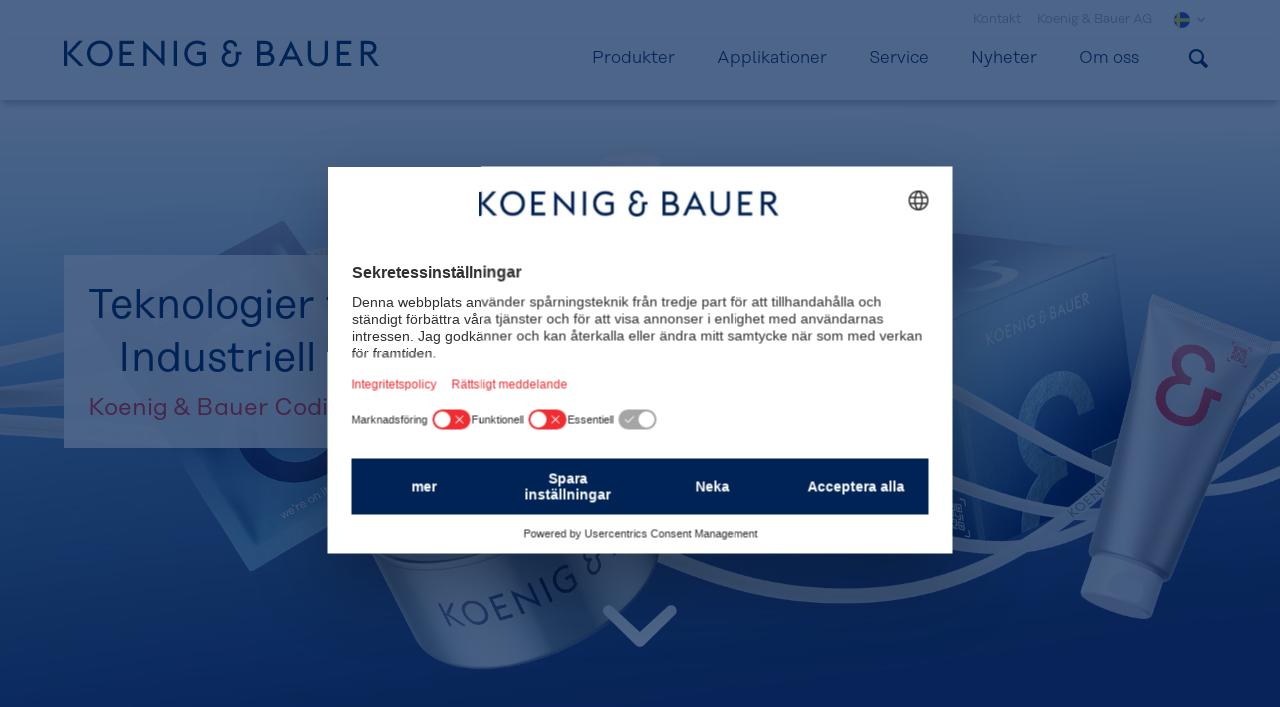

--- FILE ---
content_type: text/html; charset=utf-8
request_url: https://coding.koenig-bauer.com/se
body_size: 17032
content:
<!DOCTYPE html>
<html lang="sv-SE">
<head>
	<!-- BEGIN Usercentrics related code -->
	<link rel="preconnect" href="//app.usercentrics.eu">
	<link rel="preconnect" href="//api.usercentrics.eu">
	<link rel="preconnect" href="//privacy-proxy.usercentrics.eu">
	<link rel="preload" href="//app.usercentrics.eu/browser-ui/latest/loader.js" as="script">
	<link rel="preload" href="//privacy-proxy.usercentrics.eu/latest/uc-block.bundle.js" as="script">
	<script id="usercentrics-cmp" src="https://web.cmp.usercentrics.eu/ui/loader.js" data-settings-id="G64EocxUwrmvhe" async></script>
	<script type="application/javascript" src="https://privacy-proxy.usercentrics.eu/latest/uc-block.bundle.js"></script>
	<script>
	// (optional) additional configs for the Smart Data Protector
	uc.reloadOnOptIn('BJz7qNsdj-7'); // reload page on YouTube opt-in
	</script>
	<!-- END Usercentrics related code -->
    <meta charset="utf-8">

<!-- 
	Site maintenance by iWelt GmbH + Co. KG, https://www.iwelt.de

	This website is powered by TYPO3 - inspiring people to share!
	TYPO3 is a free open source Content Management Framework initially created by Kasper Skaarhoj and licensed under GNU/GPL.
	TYPO3 is copyright 1998-2026 of Kasper Skaarhoj. Extensions are copyright of their respective owners.
	Information and contribution at https://typo3.org/
-->


<title>Koenig &amp; Bauer Coding</title>
<meta name="generator" content="TYPO3 CMS">
<meta name="viewport" content="width=device-width, initial-scale=1.0, maximum-scale=3.0">
<meta property="og:title" content="Teknologier för Industriell märkning">
<meta property="og:image" content="https://coding.koenig-bauer.com/assets/_processed_/9/3/csm_coding-banner-v2-fallback-1920x920px_4c2c85fe1d.jpg">
<meta property="og:image:width" content="1200">
<meta property="og:image:height" content="575">
<meta property="og:image" content="https://coding.koenig-bauer.com/assets/_processed_/9/3/csm_coding-banner-v2-fallback-1920x920px_4c2c85fe1d.jpg">
<meta property="og:image:width" content="1200">
<meta property="og:image:height" content="575">
<meta property="og:type" content="website">
<meta property="og:locale" content="de_DE">
<meta property="og:url" content="https://coding.koenig-bauer.com/">
<meta name="twitter:card" content="summary">


<link rel="stylesheet" href="/typo3temp/assets/compressed/fa-369f9aa745f8d5f9e3b868dcb40414eb.css.gz?1768805178" media="all">
<link rel="stylesheet" href="/typo3temp/assets/compressed/fonts-c6bd683af038879bb2be9b533c20589d.css.gz?1768805178" media="all">
<link rel="stylesheet" href="/typo3temp/assets/compressed/bs-f15de9cbf78427d019a06098c5246b08.css.gz?1768805178" media="all">
<link rel="stylesheet" href="/typo3temp/assets/compressed/framework-4d64b20f6f738cf6e5c3462c553df37e.css.gz?1768805178" media="all">
<link rel="stylesheet" href="/typo3temp/assets/compressed/core-ef55b7522aabf7a290d1d1b04b804d4a.css.gz?1768805178" media="all">
<link rel="stylesheet" href="/typo3temp/assets/compressed/ext-fc06415814cd45d552a64dba7396f93a.css.gz?1768805178" media="all">
<link rel="stylesheet" href="/typo3temp/assets/compressed/print-748707ad09b389f37f15208d66e3745d.css.gz?1768805178" media="print">
<link rel="stylesheet" href="/typo3temp/assets/compressed/sites-31d0c1ee588f301092b07670f1ea1d50.css.gz?1768805178" media="all">

<style nonce="8TBABd_l_9WsNoHxB8uchz2pzKgJmbZ9-wFZAotDdGv8jphHOYkKSg">[data-aos][data-aos][data-aos-duration="50"],body[data-aos-duration="50"] [data-aos]{transition-duration:50ms}[data-aos][data-aos][data-aos-delay="50"],body[data-aos-delay="50"] [data-aos]{transition-delay:0}[data-aos][data-aos][data-aos-delay="50"].aos-animate,body[data-aos-delay="50"] [data-aos].aos-animate{transition-delay:50ms}[data-aos][data-aos][data-aos-duration="100"],body[data-aos-duration="100"] [data-aos]{transition-duration:.1s}[data-aos][data-aos][data-aos-delay="100"],body[data-aos-delay="100"] [data-aos]{transition-delay:0}[data-aos][data-aos][data-aos-delay="100"].aos-animate,body[data-aos-delay="100"] [data-aos].aos-animate{transition-delay:.1s}[data-aos][data-aos][data-aos-duration="150"],body[data-aos-duration="150"] [data-aos]{transition-duration:.15s}[data-aos][data-aos][data-aos-delay="150"],body[data-aos-delay="150"] [data-aos]{transition-delay:0}[data-aos][data-aos][data-aos-delay="150"].aos-animate,body[data-aos-delay="150"] [data-aos].aos-animate{transition-delay:.15s}[data-aos][data-aos][data-aos-duration="200"],body[data-aos-duration="200"] [data-aos]{transition-duration:.2s}[data-aos][data-aos][data-aos-delay="200"],body[data-aos-delay="200"] [data-aos]{transition-delay:0}[data-aos][data-aos][data-aos-delay="200"].aos-animate,body[data-aos-delay="200"] [data-aos].aos-animate{transition-delay:.2s}[data-aos][data-aos][data-aos-duration="250"],body[data-aos-duration="250"] [data-aos]{transition-duration:.25s}[data-aos][data-aos][data-aos-delay="250"],body[data-aos-delay="250"] [data-aos]{transition-delay:0}[data-aos][data-aos][data-aos-delay="250"].aos-animate,body[data-aos-delay="250"] [data-aos].aos-animate{transition-delay:.25s}[data-aos][data-aos][data-aos-duration="300"],body[data-aos-duration="300"] [data-aos]{transition-duration:.3s}[data-aos][data-aos][data-aos-delay="300"],body[data-aos-delay="300"] [data-aos]{transition-delay:0}[data-aos][data-aos][data-aos-delay="300"].aos-animate,body[data-aos-delay="300"] [data-aos].aos-animate{transition-delay:.3s}[data-aos][data-aos][data-aos-duration="350"],body[data-aos-duration="350"] [data-aos]{transition-duration:.35s}[data-aos][data-aos][data-aos-delay="350"],body[data-aos-delay="350"] [data-aos]{transition-delay:0}[data-aos][data-aos][data-aos-delay="350"].aos-animate,body[data-aos-delay="350"] [data-aos].aos-animate{transition-delay:.35s}[data-aos][data-aos][data-aos-duration="400"],body[data-aos-duration="400"] [data-aos]{transition-duration:.4s}[data-aos][data-aos][data-aos-delay="400"],body[data-aos-delay="400"] [data-aos]{transition-delay:0}[data-aos][data-aos][data-aos-delay="400"].aos-animate,body[data-aos-delay="400"] [data-aos].aos-animate{transition-delay:.4s}[data-aos][data-aos][data-aos-duration="450"],body[data-aos-duration="450"] [data-aos]{transition-duration:.45s}[data-aos][data-aos][data-aos-delay="450"],body[data-aos-delay="450"] [data-aos]{transition-delay:0}[data-aos][data-aos][data-aos-delay="450"].aos-animate,body[data-aos-delay="450"] [data-aos].aos-animate{transition-delay:.45s}[data-aos][data-aos][data-aos-duration="500"],body[data-aos-duration="500"] [data-aos]{transition-duration:.5s}[data-aos][data-aos][data-aos-delay="500"],body[data-aos-delay="500"] [data-aos]{transition-delay:0}[data-aos][data-aos][data-aos-delay="500"].aos-animate,body[data-aos-delay="500"] [data-aos].aos-animate{transition-delay:.5s}[data-aos][data-aos][data-aos-duration="550"],body[data-aos-duration="550"] [data-aos]{transition-duration:.55s}[data-aos][data-aos][data-aos-delay="550"],body[data-aos-delay="550"] [data-aos]{transition-delay:0}[data-aos][data-aos][data-aos-delay="550"].aos-animate,body[data-aos-delay="550"] [data-aos].aos-animate{transition-delay:.55s}[data-aos][data-aos][data-aos-duration="600"],body[data-aos-duration="600"] [data-aos]{transition-duration:.6s}[data-aos][data-aos][data-aos-delay="600"],body[data-aos-delay="600"] [data-aos]{transition-delay:0}[data-aos][data-aos][data-aos-delay="600"].aos-animate,body[data-aos-delay="600"] [data-aos].aos-animate{transition-delay:.6s}[data-aos][data-aos][data-aos-duration="650"],body[data-aos-duration="650"] [data-aos]{transition-duration:.65s}[data-aos][data-aos][data-aos-delay="650"],body[data-aos-delay="650"] [data-aos]{transition-delay:0}[data-aos][data-aos][data-aos-delay="650"].aos-animate,body[data-aos-delay="650"] [data-aos].aos-animate{transition-delay:.65s}[data-aos][data-aos][data-aos-duration="700"],body[data-aos-duration="700"] [data-aos]{transition-duration:.7s}[data-aos][data-aos][data-aos-delay="700"],body[data-aos-delay="700"] [data-aos]{transition-delay:0}[data-aos][data-aos][data-aos-delay="700"].aos-animate,body[data-aos-delay="700"] [data-aos].aos-animate{transition-delay:.7s}[data-aos][data-aos][data-aos-duration="750"],body[data-aos-duration="750"] [data-aos]{transition-duration:.75s}[data-aos][data-aos][data-aos-delay="750"],body[data-aos-delay="750"] [data-aos]{transition-delay:0}[data-aos][data-aos][data-aos-delay="750"].aos-animate,body[data-aos-delay="750"] [data-aos].aos-animate{transition-delay:.75s}[data-aos][data-aos][data-aos-duration="800"],body[data-aos-duration="800"] [data-aos]{transition-duration:.8s}[data-aos][data-aos][data-aos-delay="800"],body[data-aos-delay="800"] [data-aos]{transition-delay:0}[data-aos][data-aos][data-aos-delay="800"].aos-animate,body[data-aos-delay="800"] [data-aos].aos-animate{transition-delay:.8s}[data-aos][data-aos][data-aos-duration="850"],body[data-aos-duration="850"] [data-aos]{transition-duration:.85s}[data-aos][data-aos][data-aos-delay="850"],body[data-aos-delay="850"] [data-aos]{transition-delay:0}[data-aos][data-aos][data-aos-delay="850"].aos-animate,body[data-aos-delay="850"] [data-aos].aos-animate{transition-delay:.85s}[data-aos][data-aos][data-aos-duration="900"],body[data-aos-duration="900"] [data-aos]{transition-duration:.9s}[data-aos][data-aos][data-aos-delay="900"],body[data-aos-delay="900"] [data-aos]{transition-delay:0}[data-aos][data-aos][data-aos-delay="900"].aos-animate,body[data-aos-delay="900"] [data-aos].aos-animate{transition-delay:.9s}[data-aos][data-aos][data-aos-duration="950"],body[data-aos-duration="950"] [data-aos]{transition-duration:.95s}[data-aos][data-aos][data-aos-delay="950"],body[data-aos-delay="950"] [data-aos]{transition-delay:0}[data-aos][data-aos][data-aos-delay="950"].aos-animate,body[data-aos-delay="950"] [data-aos].aos-animate{transition-delay:.95s}[data-aos][data-aos][data-aos-duration="1000"],body[data-aos-duration="1000"] [data-aos]{transition-duration:1s}[data-aos][data-aos][data-aos-delay="1000"],body[data-aos-delay="1000"] [data-aos]{transition-delay:0}[data-aos][data-aos][data-aos-delay="1000"].aos-animate,body[data-aos-delay="1000"] [data-aos].aos-animate{transition-delay:1s}[data-aos][data-aos][data-aos-duration="1050"],body[data-aos-duration="1050"] [data-aos]{transition-duration:1.05s}[data-aos][data-aos][data-aos-delay="1050"],body[data-aos-delay="1050"] [data-aos]{transition-delay:0}[data-aos][data-aos][data-aos-delay="1050"].aos-animate,body[data-aos-delay="1050"] [data-aos].aos-animate{transition-delay:1.05s}[data-aos][data-aos][data-aos-duration="1100"],body[data-aos-duration="1100"] [data-aos]{transition-duration:1.1s}[data-aos][data-aos][data-aos-delay="1100"],body[data-aos-delay="1100"] [data-aos]{transition-delay:0}[data-aos][data-aos][data-aos-delay="1100"].aos-animate,body[data-aos-delay="1100"] [data-aos].aos-animate{transition-delay:1.1s}[data-aos][data-aos][data-aos-duration="1150"],body[data-aos-duration="1150"] [data-aos]{transition-duration:1.15s}[data-aos][data-aos][data-aos-delay="1150"],body[data-aos-delay="1150"] [data-aos]{transition-delay:0}[data-aos][data-aos][data-aos-delay="1150"].aos-animate,body[data-aos-delay="1150"] [data-aos].aos-animate{transition-delay:1.15s}[data-aos][data-aos][data-aos-duration="1200"],body[data-aos-duration="1200"] [data-aos]{transition-duration:1.2s}[data-aos][data-aos][data-aos-delay="1200"],body[data-aos-delay="1200"] [data-aos]{transition-delay:0}[data-aos][data-aos][data-aos-delay="1200"].aos-animate,body[data-aos-delay="1200"] [data-aos].aos-animate{transition-delay:1.2s}[data-aos][data-aos][data-aos-duration="1250"],body[data-aos-duration="1250"] [data-aos]{transition-duration:1.25s}[data-aos][data-aos][data-aos-delay="1250"],body[data-aos-delay="1250"] [data-aos]{transition-delay:0}[data-aos][data-aos][data-aos-delay="1250"].aos-animate,body[data-aos-delay="1250"] [data-aos].aos-animate{transition-delay:1.25s}[data-aos][data-aos][data-aos-duration="1300"],body[data-aos-duration="1300"] [data-aos]{transition-duration:1.3s}[data-aos][data-aos][data-aos-delay="1300"],body[data-aos-delay="1300"] [data-aos]{transition-delay:0}[data-aos][data-aos][data-aos-delay="1300"].aos-animate,body[data-aos-delay="1300"] [data-aos].aos-animate{transition-delay:1.3s}[data-aos][data-aos][data-aos-duration="1350"],body[data-aos-duration="1350"] [data-aos]{transition-duration:1.35s}[data-aos][data-aos][data-aos-delay="1350"],body[data-aos-delay="1350"] [data-aos]{transition-delay:0}[data-aos][data-aos][data-aos-delay="1350"].aos-animate,body[data-aos-delay="1350"] [data-aos].aos-animate{transition-delay:1.35s}[data-aos][data-aos][data-aos-duration="1400"],body[data-aos-duration="1400"] [data-aos]{transition-duration:1.4s}[data-aos][data-aos][data-aos-delay="1400"],body[data-aos-delay="1400"] [data-aos]{transition-delay:0}[data-aos][data-aos][data-aos-delay="1400"].aos-animate,body[data-aos-delay="1400"] [data-aos].aos-animate{transition-delay:1.4s}[data-aos][data-aos][data-aos-duration="1450"],body[data-aos-duration="1450"] [data-aos]{transition-duration:1.45s}[data-aos][data-aos][data-aos-delay="1450"],body[data-aos-delay="1450"] [data-aos]{transition-delay:0}[data-aos][data-aos][data-aos-delay="1450"].aos-animate,body[data-aos-delay="1450"] [data-aos].aos-animate{transition-delay:1.45s}[data-aos][data-aos][data-aos-duration="1500"],body[data-aos-duration="1500"] [data-aos]{transition-duration:1.5s}[data-aos][data-aos][data-aos-delay="1500"],body[data-aos-delay="1500"] [data-aos]{transition-delay:0}[data-aos][data-aos][data-aos-delay="1500"].aos-animate,body[data-aos-delay="1500"] [data-aos].aos-animate{transition-delay:1.5s}[data-aos][data-aos][data-aos-duration="1550"],body[data-aos-duration="1550"] [data-aos]{transition-duration:1.55s}[data-aos][data-aos][data-aos-delay="1550"],body[data-aos-delay="1550"] [data-aos]{transition-delay:0}[data-aos][data-aos][data-aos-delay="1550"].aos-animate,body[data-aos-delay="1550"] [data-aos].aos-animate{transition-delay:1.55s}[data-aos][data-aos][data-aos-duration="1600"],body[data-aos-duration="1600"] [data-aos]{transition-duration:1.6s}[data-aos][data-aos][data-aos-delay="1600"],body[data-aos-delay="1600"] [data-aos]{transition-delay:0}[data-aos][data-aos][data-aos-delay="1600"].aos-animate,body[data-aos-delay="1600"] [data-aos].aos-animate{transition-delay:1.6s}[data-aos][data-aos][data-aos-duration="1650"],body[data-aos-duration="1650"] [data-aos]{transition-duration:1.65s}[data-aos][data-aos][data-aos-delay="1650"],body[data-aos-delay="1650"] [data-aos]{transition-delay:0}[data-aos][data-aos][data-aos-delay="1650"].aos-animate,body[data-aos-delay="1650"] [data-aos].aos-animate{transition-delay:1.65s}[data-aos][data-aos][data-aos-duration="1700"],body[data-aos-duration="1700"] [data-aos]{transition-duration:1.7s}[data-aos][data-aos][data-aos-delay="1700"],body[data-aos-delay="1700"] [data-aos]{transition-delay:0}[data-aos][data-aos][data-aos-delay="1700"].aos-animate,body[data-aos-delay="1700"] [data-aos].aos-animate{transition-delay:1.7s}[data-aos][data-aos][data-aos-duration="1750"],body[data-aos-duration="1750"] [data-aos]{transition-duration:1.75s}[data-aos][data-aos][data-aos-delay="1750"],body[data-aos-delay="1750"] [data-aos]{transition-delay:0}[data-aos][data-aos][data-aos-delay="1750"].aos-animate,body[data-aos-delay="1750"] [data-aos].aos-animate{transition-delay:1.75s}[data-aos][data-aos][data-aos-duration="1800"],body[data-aos-duration="1800"] [data-aos]{transition-duration:1.8s}[data-aos][data-aos][data-aos-delay="1800"],body[data-aos-delay="1800"] [data-aos]{transition-delay:0}[data-aos][data-aos][data-aos-delay="1800"].aos-animate,body[data-aos-delay="1800"] [data-aos].aos-animate{transition-delay:1.8s}[data-aos][data-aos][data-aos-duration="1850"],body[data-aos-duration="1850"] [data-aos]{transition-duration:1.85s}[data-aos][data-aos][data-aos-delay="1850"],body[data-aos-delay="1850"] [data-aos]{transition-delay:0}[data-aos][data-aos][data-aos-delay="1850"].aos-animate,body[data-aos-delay="1850"] [data-aos].aos-animate{transition-delay:1.85s}[data-aos][data-aos][data-aos-duration="1900"],body[data-aos-duration="1900"] [data-aos]{transition-duration:1.9s}[data-aos][data-aos][data-aos-delay="1900"],body[data-aos-delay="1900"] [data-aos]{transition-delay:0}[data-aos][data-aos][data-aos-delay="1900"].aos-animate,body[data-aos-delay="1900"] [data-aos].aos-animate{transition-delay:1.9s}[data-aos][data-aos][data-aos-duration="1950"],body[data-aos-duration="1950"] [data-aos]{transition-duration:1.95s}[data-aos][data-aos][data-aos-delay="1950"],body[data-aos-delay="1950"] [data-aos]{transition-delay:0}[data-aos][data-aos][data-aos-delay="1950"].aos-animate,body[data-aos-delay="1950"] [data-aos].aos-animate{transition-delay:1.95s}[data-aos][data-aos][data-aos-duration="2000"],body[data-aos-duration="2000"] [data-aos]{transition-duration:2s}[data-aos][data-aos][data-aos-delay="2000"],body[data-aos-delay="2000"] [data-aos]{transition-delay:0}[data-aos][data-aos][data-aos-delay="2000"].aos-animate,body[data-aos-delay="2000"] [data-aos].aos-animate{transition-delay:2s}[data-aos][data-aos][data-aos-duration="2050"],body[data-aos-duration="2050"] [data-aos]{transition-duration:2.05s}[data-aos][data-aos][data-aos-delay="2050"],body[data-aos-delay="2050"] [data-aos]{transition-delay:0}[data-aos][data-aos][data-aos-delay="2050"].aos-animate,body[data-aos-delay="2050"] [data-aos].aos-animate{transition-delay:2.05s}[data-aos][data-aos][data-aos-duration="2100"],body[data-aos-duration="2100"] [data-aos]{transition-duration:2.1s}[data-aos][data-aos][data-aos-delay="2100"],body[data-aos-delay="2100"] [data-aos]{transition-delay:0}[data-aos][data-aos][data-aos-delay="2100"].aos-animate,body[data-aos-delay="2100"] [data-aos].aos-animate{transition-delay:2.1s}[data-aos][data-aos][data-aos-duration="2150"],body[data-aos-duration="2150"] [data-aos]{transition-duration:2.15s}[data-aos][data-aos][data-aos-delay="2150"],body[data-aos-delay="2150"] [data-aos]{transition-delay:0}[data-aos][data-aos][data-aos-delay="2150"].aos-animate,body[data-aos-delay="2150"] [data-aos].aos-animate{transition-delay:2.15s}[data-aos][data-aos][data-aos-duration="2200"],body[data-aos-duration="2200"] [data-aos]{transition-duration:2.2s}[data-aos][data-aos][data-aos-delay="2200"],body[data-aos-delay="2200"] [data-aos]{transition-delay:0}[data-aos][data-aos][data-aos-delay="2200"].aos-animate,body[data-aos-delay="2200"] [data-aos].aos-animate{transition-delay:2.2s}[data-aos][data-aos][data-aos-duration="2250"],body[data-aos-duration="2250"] [data-aos]{transition-duration:2.25s}[data-aos][data-aos][data-aos-delay="2250"],body[data-aos-delay="2250"] [data-aos]{transition-delay:0}[data-aos][data-aos][data-aos-delay="2250"].aos-animate,body[data-aos-delay="2250"] [data-aos].aos-animate{transition-delay:2.25s}[data-aos][data-aos][data-aos-duration="2300"],body[data-aos-duration="2300"] [data-aos]{transition-duration:2.3s}[data-aos][data-aos][data-aos-delay="2300"],body[data-aos-delay="2300"] [data-aos]{transition-delay:0}[data-aos][data-aos][data-aos-delay="2300"].aos-animate,body[data-aos-delay="2300"] [data-aos].aos-animate{transition-delay:2.3s}[data-aos][data-aos][data-aos-duration="2350"],body[data-aos-duration="2350"] [data-aos]{transition-duration:2.35s}[data-aos][data-aos][data-aos-delay="2350"],body[data-aos-delay="2350"] [data-aos]{transition-delay:0}[data-aos][data-aos][data-aos-delay="2350"].aos-animate,body[data-aos-delay="2350"] [data-aos].aos-animate{transition-delay:2.35s}[data-aos][data-aos][data-aos-duration="2400"],body[data-aos-duration="2400"] [data-aos]{transition-duration:2.4s}[data-aos][data-aos][data-aos-delay="2400"],body[data-aos-delay="2400"] [data-aos]{transition-delay:0}[data-aos][data-aos][data-aos-delay="2400"].aos-animate,body[data-aos-delay="2400"] [data-aos].aos-animate{transition-delay:2.4s}[data-aos][data-aos][data-aos-duration="2450"],body[data-aos-duration="2450"] [data-aos]{transition-duration:2.45s}[data-aos][data-aos][data-aos-delay="2450"],body[data-aos-delay="2450"] [data-aos]{transition-delay:0}[data-aos][data-aos][data-aos-delay="2450"].aos-animate,body[data-aos-delay="2450"] [data-aos].aos-animate{transition-delay:2.45s}[data-aos][data-aos][data-aos-duration="2500"],body[data-aos-duration="2500"] [data-aos]{transition-duration:2.5s}[data-aos][data-aos][data-aos-delay="2500"],body[data-aos-delay="2500"] [data-aos]{transition-delay:0}[data-aos][data-aos][data-aos-delay="2500"].aos-animate,body[data-aos-delay="2500"] [data-aos].aos-animate{transition-delay:2.5s}[data-aos][data-aos][data-aos-duration="2550"],body[data-aos-duration="2550"] [data-aos]{transition-duration:2.55s}[data-aos][data-aos][data-aos-delay="2550"],body[data-aos-delay="2550"] [data-aos]{transition-delay:0}[data-aos][data-aos][data-aos-delay="2550"].aos-animate,body[data-aos-delay="2550"] [data-aos].aos-animate{transition-delay:2.55s}[data-aos][data-aos][data-aos-duration="2600"],body[data-aos-duration="2600"] [data-aos]{transition-duration:2.6s}[data-aos][data-aos][data-aos-delay="2600"],body[data-aos-delay="2600"] [data-aos]{transition-delay:0}[data-aos][data-aos][data-aos-delay="2600"].aos-animate,body[data-aos-delay="2600"] [data-aos].aos-animate{transition-delay:2.6s}[data-aos][data-aos][data-aos-duration="2650"],body[data-aos-duration="2650"] [data-aos]{transition-duration:2.65s}[data-aos][data-aos][data-aos-delay="2650"],body[data-aos-delay="2650"] [data-aos]{transition-delay:0}[data-aos][data-aos][data-aos-delay="2650"].aos-animate,body[data-aos-delay="2650"] [data-aos].aos-animate{transition-delay:2.65s}[data-aos][data-aos][data-aos-duration="2700"],body[data-aos-duration="2700"] [data-aos]{transition-duration:2.7s}[data-aos][data-aos][data-aos-delay="2700"],body[data-aos-delay="2700"] [data-aos]{transition-delay:0}[data-aos][data-aos][data-aos-delay="2700"].aos-animate,body[data-aos-delay="2700"] [data-aos].aos-animate{transition-delay:2.7s}[data-aos][data-aos][data-aos-duration="2750"],body[data-aos-duration="2750"] [data-aos]{transition-duration:2.75s}[data-aos][data-aos][data-aos-delay="2750"],body[data-aos-delay="2750"] [data-aos]{transition-delay:0}[data-aos][data-aos][data-aos-delay="2750"].aos-animate,body[data-aos-delay="2750"] [data-aos].aos-animate{transition-delay:2.75s}[data-aos][data-aos][data-aos-duration="2800"],body[data-aos-duration="2800"] [data-aos]{transition-duration:2.8s}[data-aos][data-aos][data-aos-delay="2800"],body[data-aos-delay="2800"] [data-aos]{transition-delay:0}[data-aos][data-aos][data-aos-delay="2800"].aos-animate,body[data-aos-delay="2800"] [data-aos].aos-animate{transition-delay:2.8s}[data-aos][data-aos][data-aos-duration="2850"],body[data-aos-duration="2850"] [data-aos]{transition-duration:2.85s}[data-aos][data-aos][data-aos-delay="2850"],body[data-aos-delay="2850"] [data-aos]{transition-delay:0}[data-aos][data-aos][data-aos-delay="2850"].aos-animate,body[data-aos-delay="2850"] [data-aos].aos-animate{transition-delay:2.85s}[data-aos][data-aos][data-aos-duration="2900"],body[data-aos-duration="2900"] [data-aos]{transition-duration:2.9s}[data-aos][data-aos][data-aos-delay="2900"],body[data-aos-delay="2900"] [data-aos]{transition-delay:0}[data-aos][data-aos][data-aos-delay="2900"].aos-animate,body[data-aos-delay="2900"] [data-aos].aos-animate{transition-delay:2.9s}[data-aos][data-aos][data-aos-duration="2950"],body[data-aos-duration="2950"] [data-aos]{transition-duration:2.95s}[data-aos][data-aos][data-aos-delay="2950"],body[data-aos-delay="2950"] [data-aos]{transition-delay:0}[data-aos][data-aos][data-aos-delay="2950"].aos-animate,body[data-aos-delay="2950"] [data-aos].aos-animate{transition-delay:2.95s}[data-aos][data-aos][data-aos-duration="3000"],body[data-aos-duration="3000"] [data-aos]{transition-duration:3s}[data-aos][data-aos][data-aos-delay="3000"],body[data-aos-delay="3000"] [data-aos]{transition-delay:0}[data-aos][data-aos][data-aos-delay="3000"].aos-animate,body[data-aos-delay="3000"] [data-aos].aos-animate{transition-delay:3s}[data-aos][data-aos][data-aos-easing=linear],body[data-aos-easing=linear] [data-aos]{transition-timing-function:cubic-bezier(.25,.25,.75,.75)}[data-aos][data-aos][data-aos-easing=ease],body[data-aos-easing=ease] [data-aos]{transition-timing-function:ease}[data-aos][data-aos][data-aos-easing=ease-in],body[data-aos-easing=ease-in] [data-aos]{transition-timing-function:ease-in}[data-aos][data-aos][data-aos-easing=ease-out],body[data-aos-easing=ease-out] [data-aos]{transition-timing-function:ease-out}[data-aos][data-aos][data-aos-easing=ease-in-out],body[data-aos-easing=ease-in-out] [data-aos]{transition-timing-function:ease-in-out}[data-aos][data-aos][data-aos-easing=ease-in-back],body[data-aos-easing=ease-in-back] [data-aos]{transition-timing-function:cubic-bezier(.6,-.28,.735,.045)}[data-aos][data-aos][data-aos-easing=ease-out-back],body[data-aos-easing=ease-out-back] [data-aos]{transition-timing-function:cubic-bezier(.175,.885,.32,1.275)}[data-aos][data-aos][data-aos-easing=ease-in-out-back],body[data-aos-easing=ease-in-out-back] [data-aos]{transition-timing-function:cubic-bezier(.68,-.55,.265,1.55)}[data-aos][data-aos][data-aos-easing=ease-in-sine],body[data-aos-easing=ease-in-sine] [data-aos]{transition-timing-function:cubic-bezier(.47,0,.745,.715)}[data-aos][data-aos][data-aos-easing=ease-out-sine],body[data-aos-easing=ease-out-sine] [data-aos]{transition-timing-function:cubic-bezier(.39,.575,.565,1)}[data-aos][data-aos][data-aos-easing=ease-in-out-sine],body[data-aos-easing=ease-in-out-sine] [data-aos]{transition-timing-function:cubic-bezier(.445,.05,.55,.95)}[data-aos][data-aos][data-aos-easing=ease-in-quad],body[data-aos-easing=ease-in-quad] [data-aos]{transition-timing-function:cubic-bezier(.55,.085,.68,.53)}[data-aos][data-aos][data-aos-easing=ease-out-quad],body[data-aos-easing=ease-out-quad] [data-aos]{transition-timing-function:cubic-bezier(.25,.46,.45,.94)}[data-aos][data-aos][data-aos-easing=ease-in-out-quad],body[data-aos-easing=ease-in-out-quad] [data-aos]{transition-timing-function:cubic-bezier(.455,.03,.515,.955)}[data-aos][data-aos][data-aos-easing=ease-in-cubic],body[data-aos-easing=ease-in-cubic] [data-aos]{transition-timing-function:cubic-bezier(.55,.085,.68,.53)}[data-aos][data-aos][data-aos-easing=ease-out-cubic],body[data-aos-easing=ease-out-cubic] [data-aos]{transition-timing-function:cubic-bezier(.25,.46,.45,.94)}[data-aos][data-aos][data-aos-easing=ease-in-out-cubic],body[data-aos-easing=ease-in-out-cubic] [data-aos]{transition-timing-function:cubic-bezier(.455,.03,.515,.955)}[data-aos][data-aos][data-aos-easing=ease-in-quart],body[data-aos-easing=ease-in-quart] [data-aos]{transition-timing-function:cubic-bezier(.55,.085,.68,.53)}[data-aos][data-aos][data-aos-easing=ease-out-quart],body[data-aos-easing=ease-out-quart] [data-aos]{transition-timing-function:cubic-bezier(.25,.46,.45,.94)}[data-aos][data-aos][data-aos-easing=ease-in-out-quart],body[data-aos-easing=ease-in-out-quart] [data-aos]{transition-timing-function:cubic-bezier(.455,.03,.515,.955)}[data-aos^=fade][data-aos^=fade]{opacity:0;transition-property:opacity,transform}[data-aos^=fade][data-aos^=fade].aos-animate{opacity:1;transform:translateZ(0)}[data-aos=fade-up]{transform:translate3d(0,100px,0)}[data-aos=fade-down]{transform:translate3d(0,-100px,0)}[data-aos=fade-right]{transform:translate3d(-100px,0,0)}[data-aos=fade-left]{transform:translate3d(100px,0,0)}[data-aos=fade-up-right]{transform:translate3d(-100px,100px,0)}[data-aos=fade-up-left]{transform:translate3d(100px,100px,0)}[data-aos=fade-down-right]{transform:translate3d(-100px,-100px,0)}[data-aos=fade-down-left]{transform:translate3d(100px,-100px,0)}[data-aos^=zoom][data-aos^=zoom]{opacity:0;transition-property:opacity,transform}[data-aos^=zoom][data-aos^=zoom].aos-animate{opacity:1;transform:translateZ(0) scale(1)}[data-aos=zoom-in]{transform:scale(.6)}[data-aos=zoom-in-up]{transform:translate3d(0,100px,0) scale(.6)}[data-aos=zoom-in-down]{transform:translate3d(0,-100px,0) scale(.6)}[data-aos=zoom-in-right]{transform:translate3d(-100px,0,0) scale(.6)}[data-aos=zoom-in-left]{transform:translate3d(100px,0,0) scale(.6)}[data-aos=zoom-out]{transform:scale(1.2)}[data-aos=zoom-out-up]{transform:translate3d(0,100px,0) scale(1.2)}[data-aos=zoom-out-down]{transform:translate3d(0,-100px,0) scale(1.2)}[data-aos=zoom-out-right]{transform:translate3d(-100px,0,0) scale(1.2)}[data-aos=zoom-out-left]{transform:translate3d(100px,0,0) scale(1.2)}[data-aos^=slide][data-aos^=slide]{transition-property:transform}[data-aos^=slide][data-aos^=slide].aos-animate{transform:translateZ(0)}[data-aos=slide-up]{transform:translate3d(0,100%,0)}[data-aos=slide-down]{transform:translate3d(0,-100%,0)}[data-aos=slide-right]{transform:translate3d(-100%,0,0)}[data-aos=slide-left]{transform:translate3d(100%,0,0)}[data-aos^=flip][data-aos^=flip]{backface-visibility:hidden;transition-property:transform}[data-aos=flip-left]{transform:perspective(2500px) rotateY(-100deg)}[data-aos=flip-left].aos-animate{transform:perspective(2500px) rotateY(0)}[data-aos=flip-right]{transform:perspective(2500px) rotateY(100deg)}[data-aos=flip-right].aos-animate{transform:perspective(2500px) rotateY(0)}[data-aos=flip-up]{transform:perspective(2500px) rotateX(-100deg)}[data-aos=flip-up].aos-animate{transform:perspective(2500px) rotateX(0)}[data-aos=flip-down]{transform:perspective(2500px) rotateX(100deg)}[data-aos=flip-down].aos-animate{transform:perspective(2500px) rotateX(0)}</style>


<script src="/typo3temp/assets/compressed/jquery.min-63b293538424eaeafad51ad5351d3927.js.gz?1768805178" defer="defer"></script>

<script nonce="8TBABd_l_9WsNoHxB8uchz2pzKgJmbZ9-wFZAotDdGv8jphHOYkKSg">!function(e,t){"object"==typeof exports&&"object"==typeof module?module.exports=t():"function"==typeof define&&define.amd?define([],t):"object"==typeof exports?exports.AOS=t():e.AOS=t()}(self,(()=>(()=>{var e={296:(e,t,o)=>{var n=/^\s+|\s+$/g,i=/^[-+]0x[0-9a-f]+$/i,r=/^0b[01]+$/i,a=/^0o[0-7]+$/i,c=parseInt,s="object"==typeof o.g&&o.g&&o.g.Object===Object&&o.g,u="object"==typeof self&&self&&self.Object===Object&&self,l=s||u||Function("return this")(),d=Object.prototype.toString,f=Math.max,m=Math.min,p=function(){return l.Date.now()};function b(e){var t=typeof e;return!!e&&("object"==t||"function"==t)}function v(e){if("number"==typeof e)return e;if(function(e){return"symbol"==typeof e||function(e){return!!e&&"object"==typeof e}(e)&&"[object Symbol]"==d.call(e)}(e))return NaN;if(b(e)){var t="function"==typeof e.valueOf?e.valueOf():e;e=b(t)?t+"":t}if("string"!=typeof e)return 0===e?e:+e;e=e.replace(n,"");var o=r.test(e);return o||a.test(e)?c(e.slice(2),o?2:8):i.test(e)?NaN:+e}e.exports=function(e,t,o){var n,i,r,a,c,s,u=0,l=!1,d=!1,g=!0;if("function"!=typeof e)throw new TypeError("Expected a function");function y(t){var o=n,r=i;return n=i=void 0,u=t,a=e.apply(r,o)}function w(e){var o=e-s;return void 0===s||o>=t||o<0||d&&e-u>=r}function h(){var e=p();if(w(e))return k(e);c=setTimeout(h,function(e){var o=t-(e-s);return d?m(o,r-(e-u)):o}(e))}function k(e){return c=void 0,g&&n?y(e):(n=i=void 0,a)}function x(){var e=p(),o=w(e);if(n=arguments,i=this,s=e,o){if(void 0===c)return function(e){return u=e,c=setTimeout(h,t),l?y(e):a}(s);if(d)return c=setTimeout(h,t),y(s)}return void 0===c&&(c=setTimeout(h,t)),a}return t=v(t)||0,b(o)&&(l=!!o.leading,r=(d="maxWait"in o)?f(v(o.maxWait)||0,t):r,g="trailing"in o?!!o.trailing:g),x.cancel=function(){void 0!==c&&clearTimeout(c),u=0,n=s=i=c=void 0},x.flush=function(){return void 0===c?a:k(p())},x}},96:(e,t,o)=>{var n="Expected a function",i=NaN,r="[object Symbol]",a=/^\s+|\s+$/g,c=/^[-+]0x[0-9a-f]+$/i,s=/^0b[01]+$/i,u=/^0o[0-7]+$/i,l=parseInt,d="object"==typeof o.g&&o.g&&o.g.Object===Object&&o.g,f="object"==typeof self&&self&&self.Object===Object&&self,m=d||f||Function("return this")(),p=Object.prototype.toString,b=Math.max,v=Math.min,g=function(){return m.Date.now()};function y(e){var t=typeof e;return!!e&&("object"==t||"function"==t)}function w(e){if("number"==typeof e)return e;if(function(e){return"symbol"==typeof e||function(e){return!!e&&"object"==typeof e}(e)&&p.call(e)==r}(e))return i;if(y(e)){var t="function"==typeof e.valueOf?e.valueOf():e;e=y(t)?t+"":t}if("string"!=typeof e)return 0===e?e:+e;e=e.replace(a,"");var o=s.test(e);return o||u.test(e)?l(e.slice(2),o?2:8):c.test(e)?i:+e}e.exports=function(e,t,o){var i=!0,r=!0;if("function"!=typeof e)throw new TypeError(n);return y(o)&&(i="leading"in o?!!o.leading:i,r="trailing"in o?!!o.trailing:r),function(e,t,o){var i,r,a,c,s,u,l=0,d=!1,f=!1,m=!0;if("function"!=typeof e)throw new TypeError(n);function p(t){var o=i,n=r;return i=r=void 0,l=t,c=e.apply(n,o)}function h(e){var o=e-u;return void 0===u||o>=t||o<0||f&&e-l>=a}function k(){var e=g();if(h(e))return x(e);s=setTimeout(k,function(e){var o=t-(e-u);return f?v(o,a-(e-l)):o}(e))}function x(e){return s=void 0,m&&i?p(e):(i=r=void 0,c)}function j(){var e=g(),o=h(e);if(i=arguments,r=this,u=e,o){if(void 0===s)return function(e){return l=e,s=setTimeout(k,t),d?p(e):c}(u);if(f)return s=setTimeout(k,t),p(u)}return void 0===s&&(s=setTimeout(k,t)),c}return t=w(t)||0,y(o)&&(d=!!o.leading,a=(f="maxWait"in o)?b(w(o.maxWait)||0,t):a,m="trailing"in o?!!o.trailing:m),j.cancel=function(){void 0!==s&&clearTimeout(s),l=0,i=u=r=s=void 0},j.flush=function(){return void 0===s?c:x(g())},j}(e,t,{leading:i,maxWait:t,trailing:r})}}},t={};function o(n){var i=t[n];if(void 0!==i)return i.exports;var r=t[n]={exports:{}};return e[n](r,r.exports,o),r.exports}o.n=e=>{var t=e&&e.__esModule?()=>e.default:()=>e;return o.d(t,{a:t}),t},o.d=(e,t)=>{for(var n in t)o.o(t,n)&&!o.o(e,n)&&Object.defineProperty(e,n,{enumerable:!0,get:t[n]})},o.g=function(){if("object"==typeof globalThis)return globalThis;try{return this||new Function("return this")()}catch(e){if("object"==typeof window)return window}}(),o.o=(e,t)=>Object.prototype.hasOwnProperty.call(e,t);var n={};return(()=>{"use strict";o.d(n,{default:()=>q});var e=o(96),t=o.n(e),i=o(296),r=o.n(i),a=function(){},c=function e(t){var o,n;for(o=0;o<t.length;o+=1){if((n=t[o]).dataset&&n.dataset.aos)return!0;if(n.children&&e(n.children))return!0}return!1},s=function(e){e&&e.forEach((function(e){var t=Array.prototype.slice.call(e.addedNodes),o=Array.prototype.slice.call(e.removedNodes),n=t.concat(o);if(c(n))return a()}))},u=function(){return window.MutationObserver||window.WebKitMutationObserver||window.MozMutationObserver};function l(e){return l="function"==typeof Symbol&&"symbol"==typeof Symbol.iterator?function(e){return typeof e}:function(e){return e&&"function"==typeof Symbol&&e.constructor===Symbol&&e!==Symbol.prototype?"symbol":typeof e},l(e)}function d(e,t){for(var o=0;o<t.length;o++){var n=t[o];n.enumerable=n.enumerable||!1,n.configurable=!0,"value"in n&&(n.writable=!0),Object.defineProperty(e,(void 0,i=function(e,t){if("object"!==l(e)||null===e)return e;var o=e[Symbol.toPrimitive];if(void 0!==o){var n=o.call(e,"string");if("object"!==l(n))return n;throw new TypeError("@@toPrimitive must return a primitive value.")}return String(e)}(n.key),"symbol"===l(i)?i:String(i)),n)}var i}var f=/(android|bb\d+|meego).+mobile|avantgo|bada\/|blackberry|blazer|compal|elaine|fennec|hiptop|iemobile|ip(hone|od)|iris|kindle|lge |maemo|midp|mmp|mobile.+firefox|netfront|opera m(ob|in)i|palm( os)?|phone|p(ixi|re)\/|plucker|pocket|psp|series(4|6)0|symbian|treo|up\.(browser|link)|vodafone|wap|windows ce|xda|xiino/i,m=/1207|6310|6590|3gso|4thp|50[1-6]i|770s|802s|a wa|abac|ac(er|oo|s\-)|ai(ko|rn)|al(av|ca|co)|amoi|an(ex|ny|yw)|aptu|ar(ch|go)|as(te|us)|attw|au(di|\-m|r |s )|avan|be(ck|ll|nq)|bi(lb|rd)|bl(ac|az)|br(e|v)w|bumb|bw\-(n|u)|c55\/|capi|ccwa|cdm\-|cell|chtm|cldc|cmd\-|co(mp|nd)|craw|da(it|ll|ng)|dbte|dc\-s|devi|dica|dmob|do(c|p)o|ds(12|\-d)|el(49|ai)|em(l2|ul)|er(ic|k0)|esl8|ez([4-7]0|os|wa|ze)|fetc|fly(\-|_)|g1 u|g560|gene|gf\-5|g\-mo|go(\.w|od)|gr(ad|un)|haie|hcit|hd\-(m|p|t)|hei\-|hi(pt|ta)|hp( i|ip)|hs\-c|ht(c(\-| |_|a|g|p|s|t)|tp)|hu(aw|tc)|i\-(20|go|ma)|i230|iac( |\-|\/)|ibro|idea|ig01|ikom|im1k|inno|ipaq|iris|ja(t|v)a|jbro|jemu|jigs|kddi|keji|kgt( |\/)|klon|kpt |kwc\-|kyo(c|k)|le(no|xi)|lg( g|\/(k|l|u)|50|54|\-[a-w])|libw|lynx|m1\-w|m3ga|m50\/|ma(te|ui|xo)|mc(01|21|ca)|m\-cr|me(rc|ri)|mi(o8|oa|ts)|mmef|mo(01|02|bi|de|do|t(\-| |o|v)|zz)|mt(50|p1|v )|mwbp|mywa|n10[0-2]|n20[2-3]|n30(0|2)|n50(0|2|5)|n7(0(0|1)|10)|ne((c|m)\-|on|tf|wf|wg|wt)|nok(6|i)|nzph|o2im|op(ti|wv)|oran|owg1|p800|pan(a|d|t)|pdxg|pg(13|\-([1-8]|c))|phil|pire|pl(ay|uc)|pn\-2|po(ck|rt|se)|prox|psio|pt\-g|qa\-a|qc(07|12|21|32|60|\-[2-7]|i\-)|qtek|r380|r600|raks|rim9|ro(ve|zo)|s55\/|sa(ge|ma|mm|ms|ny|va)|sc(01|h\-|oo|p\-)|sdk\/|se(c(\-|0|1)|47|mc|nd|ri)|sgh\-|shar|sie(\-|m)|sk\-0|sl(45|id)|sm(al|ar|b3|it|t5)|so(ft|ny)|sp(01|h\-|v\-|v )|sy(01|mb)|t2(18|50)|t6(00|10|18)|ta(gt|lk)|tcl\-|tdg\-|tel(i|m)|tim\-|t\-mo|to(pl|sh)|ts(70|m\-|m3|m5)|tx\-9|up(\.b|g1|si)|utst|v400|v750|veri|vi(rg|te)|vk(40|5[0-3]|\-v)|vm40|voda|vulc|vx(52|53|60|61|70|80|81|83|85|98)|w3c(\-| )|webc|whit|wi(g |nc|nw)|wmlb|wonu|x700|yas\-|your|zeto|zte\-/i,p=/(android|bb\d+|meego).+mobile|avantgo|bada\/|blackberry|blazer|compal|elaine|fennec|hiptop|iemobile|ip(hone|od)|iris|kindle|lge |maemo|midp|mmp|mobile.+firefox|netfront|opera m(ob|in)i|palm( os)?|phone|p(ixi|re)\/|plucker|pocket|psp|series(4|6)0|symbian|treo|up\.(browser|link)|vodafone|wap|windows ce|xda|xiino|android|ipad|playbook|silk/i,b=/1207|6310|6590|3gso|4thp|50[1-6]i|770s|802s|a wa|abac|ac(er|oo|s\-)|ai(ko|rn)|al(av|ca|co)|amoi|an(ex|ny|yw)|aptu|ar(ch|go)|as(te|us)|attw|au(di|\-m|r |s )|avan|be(ck|ll|nq)|bi(lb|rd)|bl(ac|az)|br(e|v)w|bumb|bw\-(n|u)|c55\/|capi|ccwa|cdm\-|cell|chtm|cldc|cmd\-|co(mp|nd)|craw|da(it|ll|ng)|dbte|dc\-s|devi|dica|dmob|do(c|p)o|ds(12|\-d)|el(49|ai)|em(l2|ul)|er(ic|k0)|esl8|ez([4-7]0|os|wa|ze)|fetc|fly(\-|_)|g1 u|g560|gene|gf\-5|g\-mo|go(\.w|od)|gr(ad|un)|haie|hcit|hd\-(m|p|t)|hei\-|hi(pt|ta)|hp( i|ip)|hs\-c|ht(c(\-| |_|a|g|p|s|t)|tp)|hu(aw|tc)|i\-(20|go|ma)|i230|iac( |\-|\/)|ibro|idea|ig01|ikom|im1k|inno|ipaq|iris|ja(t|v)a|jbro|jemu|jigs|kddi|keji|kgt( |\/)|klon|kpt |kwc\-|kyo(c|k)|le(no|xi)|lg( g|\/(k|l|u)|50|54|\-[a-w])|libw|lynx|m1\-w|m3ga|m50\/|ma(te|ui|xo)|mc(01|21|ca)|m\-cr|me(rc|ri)|mi(o8|oa|ts)|mmef|mo(01|02|bi|de|do|t(\-| |o|v)|zz)|mt(50|p1|v )|mwbp|mywa|n10[0-2]|n20[2-3]|n30(0|2)|n50(0|2|5)|n7(0(0|1)|10)|ne((c|m)\-|on|tf|wf|wg|wt)|nok(6|i)|nzph|o2im|op(ti|wv)|oran|owg1|p800|pan(a|d|t)|pdxg|pg(13|\-([1-8]|c))|phil|pire|pl(ay|uc)|pn\-2|po(ck|rt|se)|prox|psio|pt\-g|qa\-a|qc(07|12|21|32|60|\-[2-7]|i\-)|qtek|r380|r600|raks|rim9|ro(ve|zo)|s55\/|sa(ge|ma|mm|ms|ny|va)|sc(01|h\-|oo|p\-)|sdk\/|se(c(\-|0|1)|47|mc|nd|ri)|sgh\-|shar|sie(\-|m)|sk\-0|sl(45|id)|sm(al|ar|b3|it|t5)|so(ft|ny)|sp(01|h\-|v\-|v )|sy(01|mb)|t2(18|50)|t6(00|10|18)|ta(gt|lk)|tcl\-|tdg\-|tel(i|m)|tim\-|t\-mo|to(pl|sh)|ts(70|m\-|m3|m5)|tx\-9|up(\.b|g1|si)|utst|v400|v750|veri|vi(rg|te)|vk(40|5[0-3]|\-v)|vm40|voda|vulc|vx(52|53|60|61|70|80|81|83|85|98)|w3c(\-| )|webc|whit|wi(g |nc|nw)|wmlb|wonu|x700|yas\-|your|zeto|zte\-/i,v=function(){return navigator.userAgent||navigator.vendor||window.opera||""};const g=new(function(){function e(){!function(e,t){if(!(e instanceof t))throw new TypeError("Cannot call a class as a function")}(this,e)}var t,o;return t=e,(o=[{key:"phone",value:function(){var e=v();return!(!f.test(e)&&!m.test(e.substr(0,4)))}},{key:"mobile",value:function(){var e=v();return!(!p.test(e)&&!b.test(e.substr(0,4)))}},{key:"tablet",value:function(){return this.mobile()&&!this.phone()}},{key:"ie11",value:function(){return"-ms-scroll-limit"in document.documentElement.style&&"-ms-ime-align"in document.documentElement.style}}])&&d(t.prototype,o),Object.defineProperty(t,"prototype",{writable:!1}),e}());var y=function(e,t){var o;return g.ie11()?(o=document.createEvent("CustomEvent")).initCustomEvent(e,!0,!0,{detail:t}):o=new CustomEvent(e,{detail:t}),document.dispatchEvent(o)};const w=function(e){return e.forEach((function(e,t){return function(e,t){var o=e.options,n=e.position,i=e.node,r=(e.data,function(){e.animated&&(function(e,t){t&&t.forEach((function(t){return e.classList.remove(t)}))}(i,o.animatedClassNames),y("aos:out",i),e.options.id&&y("aos:out:".concat(e.options.id),i),e.animated=!1)});o.mirror&&t>=n.out&&!o.once?r():t>=n.in?e.animated||(function(e,t){t&&t.forEach((function(t){return e.classList.add(t)}))}(i,o.animatedClassNames),y("aos:in",i),e.options.id&&y("aos:in:".concat(e.options.id),i),e.animated=!0):e.animated&&!o.once&&r()}(e,window.pageYOffset)}))},h=function(e){for(var t=0,o=0;e&&!isNaN(e.offsetLeft)&&!isNaN(e.offsetTop);)t+=e.offsetLeft-("BODY"!=e.tagName?e.scrollLeft:0),o+=e.offsetTop-("BODY"!=e.tagName?e.scrollTop:0),e=e.offsetParent;return{top:o,left:t}},k=function(e,t,o){var n=e.getAttribute("data-aos-"+t);if(void 0!==n){if("true"===n)return!0;if("false"===n)return!1}return n||o};var x=function(e,t,o){var n=window.innerHeight,i=k(e,"anchor"),r=k(e,"anchor-placement"),a=Number(k(e,"offset",r?0:t)),c=r||o,s=e;i&&document.querySelectorAll(i)&&(s=document.querySelectorAll(i)[0]);var u=h(s).top-n;switch(c){case"top-bottom":break;case"center-bottom":u+=s.offsetHeight/2;break;case"bottom-bottom":u+=s.offsetHeight;break;case"top-center":u+=n/2;break;case"center-center":u+=n/2+s.offsetHeight/2;break;case"bottom-center":u+=n/2+s.offsetHeight;break;case"top-top":u+=n;break;case"bottom-top":u+=n+s.offsetHeight;break;case"center-top":u+=n+s.offsetHeight/2}return u+a},j=function(e,t){window.innerHeight;var o=k(e,"anchor"),n=k(e,"offset",t),i=e;return o&&document.querySelectorAll(o)&&(i=document.querySelectorAll(o)[0]),h(i).top+i.offsetHeight-n};const O=function(){var e=document.querySelectorAll("[data-aos]");return Array.prototype.map.call(e,(function(e){return{node:e}}))};var E=[],N={offset:120,delay:0,easing:"ease",duration:400,disable:!1,once:!1,mirror:!1,anchorPlacement:"top-bottom",startEvent:"DOMContentLoaded",animatedClassName:"aos-animate",initClassName:"aos-init",useClassNames:!1,disableMutationObserver:!1,throttleDelay:99,debounceDelay:50},S=function(){return document.all&&!window.atob},z=function(){arguments.length>0&&void 0!==arguments[0]&&arguments[0]&&(E=function(e,t){return e.forEach((function(e,o){var n=k(e.node,"mirror",t.mirror),i=k(e.node,"once",t.once),r=k(e.node,"id"),a=t.useClassNames&&e.node.getAttribute("data-aos"),c=[t.animatedClassName].concat(a?a.split(" "):[]).filter((function(e){return"string"==typeof e}));t.initClassName&&e.node.classList.add(t.initClassName),e.position={in:x(e.node,t.offset,t.anchorPlacement),out:n&&j(e.node,t.offset)},e.options={once:i,mirror:n,animatedClassNames:c,id:r}})),e}(E,N),w(E),window.addEventListener("scroll",t()((function(){w(E,N.once)}),N.throttleDelay),{passive:!0}))},C=function(){if(E=O(),T(N.disable)||S())return A();z()},A=function(){E.forEach((function(e){e.node.removeAttribute("data-aos"),e.node.removeAttribute("data-aos-easing"),e.node.removeAttribute("data-aos-duration"),e.node.removeAttribute("data-aos-delay"),N.initClassName&&e.node.classList.remove(N.initClassName),N.animatedClassName&&e.node.classList.remove(N.animatedClassName)}))},T=function(e){return!0===e||"mobile"===e&&g.mobile()||"phone"===e&&g.phone()||"tablet"===e&&g.tablet()||"function"==typeof e&&!0===e()};const q={init:function(e){return N=Object.assign(N,e),E=O(),document.all&&window.atob,N.disableMutationObserver||!!u()||(console.info('\n      aos: MutationObserver is not supported on this browser,\n      code mutations observing has been disabled.\n      You may have to call "refreshHard()" by yourself.\n    '),N.disableMutationObserver=!0),N.disableMutationObserver||(t=C,o=window.document,n=new(u())(s),a=t,n.observe(o.documentElement,{childList:!0,subtree:!0,removedNodes:!0})),T(N.disable)||S()?A():(document.querySelector("body").setAttribute("data-aos-easing",N.easing),document.querySelector("body").setAttribute("data-aos-duration",N.duration),document.querySelector("body").setAttribute("data-aos-delay",N.delay),-1===["DOMContentLoaded","load"].indexOf(N.startEvent)?document.addEventListener(N.startEvent,(function(){z(!0)})):window.addEventListener("load",(function(){z(!0)})),"DOMContentLoaded"===N.startEvent&&["complete","interactive"].indexOf(document.readyState)>-1&&z(!0),window.addEventListener("resize",r()(z,N.debounceDelay,!0)),window.addEventListener("orientationchange",r()(z,N.debounceDelay,!0)),E);var t,o,n},refresh:z,refreshHard:C}})(),n.default})()));
</script>


<link rel="icon" href="/_assets/3d6253b02f7bd6def90fbe956f20225a/favicon.ico?1768805151" sizes="32x32"><link rel="preload" href="/_assets/3d6253b02f7bd6def90fbe956f20225a/webfonts/koebau/KoenigBauerTypeText-Light.woff2?1768805152" as="font" title="Koenig Bauer Type Text" type="font/woff2" crossorigin="anonymous"/>

<!-- Google Tag Manager --><script>(function(w,d,s,l,i){w[l]=w[l]||[];w[l].push({'gtm.start':new Date().getTime(),event:'gtm.js'});var f=d.getElementsByTagName(s)[0],j=d.createElement(s),dl=l!='dataLayer'?'&l='+l:'';j.async=true;j.src='https://www.googletagmanager.com/gtm.js?id='+i+dl;f.parentNode.insertBefore(j,f);})(window,document,'script','dataLayer','GTM-5NQ6D2QV');</script><!-- End Google Tag Manager -->
<link rel="canonical" href="https://coding.koenig-bauer.com/se/">

<link rel="alternate" hreflang="en" href="https://coding.koenig-bauer.com/en/">
<link rel="alternate" hreflang="de-DE" href="https://coding.koenig-bauer.com/de/">
<link rel="alternate" hreflang="fr-FR" href="https://coding.koenig-bauer.com/fr/">
<link rel="alternate" hreflang="pl-PL" href="https://coding.koenig-bauer.com/pl/">
<link rel="alternate" hreflang="nl-NL" href="https://coding.koenig-bauer.com/nl/">
<link rel="alternate" hreflang="sv-SE" href="https://coding.koenig-bauer.com/se/">
<link rel="alternate" hreflang="x-default" href="https://coding.koenig-bauer.com/en/">
</head>
<body class="p315">
<!-- Google Tag Manager (noscript) --><noscript><iframe src="https://www.googletagmanager.com/ns.html?id=GTM-5NQ6D2QV"height="0" width="0" style="display:none;visibility:hidden"></iframe></noscript><!-- End Google Tag Manager (noscript) -->

<div class="wrapper de tx-iwelt-pack rwd site-coding">
	<div class="page">
		<div class="header-top">
			<div class="header-top-container d-flex justify-content-end">
				<div id="topnav" class="dropdown">
					

	<ul class="hmenu "><li class="p325"><a href="/se/kontakt" title="Kontakt" ><span>Kontakt</span></a></li></ul>


				</div>
				
						<div id="holding" class="d-none d-lg-block">
							<a href="https://www.koenig-bauer.com/">Koenig & Bauer AG</a>
						</div>
					
				
					<div id="lang" class="dropdown dropdown-menu-end">
						<button data-bs-toggle="dropdown" type="button" aria-expanded="false" class="dropdown-toggle" id="dropdownLang">
							<img class="flag" alt="Swedish" title="Språk" src="/_assets/3d6253b02f7bd6def90fbe956f20225a/images/flags/sv.svg" width="93" height="93" />
						</button>
						
	<ul class="dropdown-menu"><li class='backlink'></li><li class="itemlanguage0"><span class="icon"></span><a href="/en/"><img class="flag" alt="English" title="English" src="/_assets/3d6253b02f7bd6def90fbe956f20225a/images/flags/en.svg" width="93" height="93" />
									English
								</a></li><li class="itemlanguage1"><span class="icon"></span><a href="/de/"><img class="flag" alt="Deutsch" title="Deutsch" src="/_assets/3d6253b02f7bd6def90fbe956f20225a/images/flags/de.svg" width="93" height="93" />
									Deutsch
								</a></li><li class="itemlanguage2"><span class="icon"></span><a href="/fr/"><img class="flag" alt="Français" title="Français" src="/_assets/3d6253b02f7bd6def90fbe956f20225a/images/flags/fr.svg" width="93" height="93" />
									Français
								</a></li><li class="itemlanguage3"><span class="icon"></span><a href="/pl/"><img class="flag" alt="Polski" title="Polski" src="/_assets/3d6253b02f7bd6def90fbe956f20225a/images/flags/pl.svg" width="93" height="93" />
									Polski
								</a></li><li class="itemlanguage4"><span class="icon"></span><a href="/nl/"><img class="flag" alt="Dutch" title="Dutch" src="/_assets/3d6253b02f7bd6def90fbe956f20225a/images/flags/nl.svg" width="93" height="93" />
									Dutch
								</a></li><li class="itemlanguage5 active act"><span class="icon"></span><a href="/se/"><img class="flag" alt="Swedish" title="Swedish" src="/_assets/3d6253b02f7bd6def90fbe956f20225a/images/flags/sv.svg" width="93" height="93" />
									Swedish
								</a></li></ul>

					</div>
				
			</div>
		</div>
		<header id="header" class="page-header">
			<div class="page-header-container">
				<a href="/se/">
					<img class="logo" alt=" Logo" src="/_assets/3d6253b02f7bd6def90fbe956f20225a/images/logo-koenig-bauer.svg" width="198" height="17" />
				</a>
			</div>
			<div id="header-nav" class="outside">
				<div id="header-search" class="d-none d-lg-block">
					<button data-bs-toggle="dropdown" aria-expanded="false" aria-label="Visa sökformulär" class="dropdown-toggle" id="searchtrigger"></button>
					<div class="dropdown-menu" id="search">
						

<div class="tx-indexedsearch-searchbox tx-indexedsearch-searchbox-fastsearch"><form id="tx_indexedsearch" action="/se/soeka/results" method="post"><div><input type="hidden" name="tx_indexedsearch_pi2[__referrer][@extension]" value="IndexedSearch" ><input type="hidden" name="tx_indexedsearch_pi2[__referrer][@controller]" value="Search" ><input type="hidden" name="tx_indexedsearch_pi2[__referrer][@action]" value="form" ><input type="hidden" name="tx_indexedsearch_pi2[__referrer][arguments]" value="YTowOnt9a517891871227b57eb422d701d7f126ab8f03edd" ><input type="hidden" name="tx_indexedsearch_pi2[__referrer][@request]" value="{&quot;@extension&quot;:&quot;IndexedSearch&quot;,&quot;@controller&quot;:&quot;Search&quot;,&quot;@action&quot;:&quot;form&quot;}24254b805446076e8ea3e50ac09733782c435a49" ><input type="hidden" name="tx_indexedsearch_pi2[__trustedProperties]" value="{&quot;search&quot;:{&quot;_sections&quot;:1,&quot;_freeIndexUid&quot;:1,&quot;pointer&quot;:1,&quot;ext&quot;:1,&quot;searchType&quot;:1,&quot;defaultOperand&quot;:1,&quot;mediaType&quot;:1,&quot;sortOrder&quot;:1,&quot;group&quot;:1,&quot;languageUid&quot;:1,&quot;desc&quot;:1,&quot;numberOfResults&quot;:1,&quot;extendedSearch&quot;:1,&quot;sword&quot;:1}}0561995d9ab27f7ce8d937142b3f9680570bff7f" ></div><div class="tx-indexedsearch-hidden-fields"><input type="hidden" name="tx_indexedsearch_pi2[search][_sections]" value="0" /><input id="tx_indexedsearch_freeIndexUid" type="hidden" name="tx_indexedsearch_pi2[search][_freeIndexUid]" value="_" /><input id="tx_indexedsearch_pointer" type="hidden" name="tx_indexedsearch_pi2[search][pointer]" value="0" /><input type="hidden" name="tx_indexedsearch_pi2[search][ext]" value="" /><input type="hidden" name="tx_indexedsearch_pi2[search][searchType]" value="1" /><input type="hidden" name="tx_indexedsearch_pi2[search][defaultOperand]" value="0" /><input type="hidden" name="tx_indexedsearch_pi2[search][mediaType]" value="-1" /><input type="hidden" name="tx_indexedsearch_pi2[search][sortOrder]" value="rank_flag" /><input type="hidden" name="tx_indexedsearch_pi2[search][group]" value="" /><input type="hidden" name="tx_indexedsearch_pi2[search][languageUid]" value="10" /><input type="hidden" name="tx_indexedsearch_pi2[search][desc]" value="" /><input type="hidden" name="tx_indexedsearch_pi2[search][numberOfResults]" value="30" /><input type="hidden" name="tx_indexedsearch_pi2[search][extendedSearch]" value="" /></div><fieldset><legend>
				Sökformulär
			</legend><div class="tx-indexedsearch-form"><input placeholder="Sök efter" id="tx-indexedsearch-searchbox-sword" class="tx-indexedsearch-searchbox-sword" type="text" name="tx_indexedsearch_pi2[search][sword]" value="" /><button type="submit" class="icon" aria-label="Sök"><i class="fas fa-search"></i></button></div></fieldset></form></div>


					</div>
				</div>
				
	<ul role="menu" class="level-1" id="dn"><li class=" has-subnav" id="dropdownnav793"><a role="menuitem" href="/se/produkter" title="Produkter" class="">
		Produkter <span class="sn"></span></a><div class="subspace"><div class="inner"><ul class="sub level-2 row"><li class='backlink'><span class="sn"></span><span class="t">Produkter</span></li><li class="col-12 col-lg-4 col-xl-3 has-subnav" id="dropdownnav481"><a role="menuitem" href="/se/produkter/demorum" title="Demorum" class="">
		Demorum <span class="sn"></span></a><ul class="level-3 dropdownnav481"><li class="" id="dropdownnav2125"><a href="/se/p/consumables-4pl">Etiketter &amp; Färgband</a></li><li class="" id="dropdownnav1495"><a href="/se/p/blaeckutbud">Bläck</a></li><li class="" id="dropdownnav555"><a href="/se/p/alphajet-5-x-industrial-inkjet-printer">alphaJET 5 X-FP</a></li><li class="" id="dropdownnav1418"><a href="/se/p/gs1-solution-partner">GS1</a></li><li class="" id="dropdownnav554"><a href="/se/p/4pl-print-apply">4PL Print &amp; Apply</a></li><li class="" id="dropdownnav1663"><a href="/se/p/daeck">Däck</a></li></ul></li><li class="col-12 col-lg-4 col-xl-3 has-subnav" id="dropdownnav335"><a role="menuitem" href="/se/produkter/maerkningsloesningar" title="Märkningslösningar" class="">
		Märkningslösningar <span class="sn"></span></a><ul class="level-3 dropdownnav335"><li class="" id="dropdownnav491"><a href="/se/p/continuous-inkjet-system">Kontinuerliga bläckstrålesystem (CIJ)</a></li><li class="" id="dropdownnav494"><a href="/se/p/lasersystem">Lasersystem</a></li><li class="" id="dropdownnav496"><a href="/se/p/drop-on-demand-blaeckstraalesystem">DOD-bläckstrålesystem</a></li><li class="" id="dropdownnav495"><a href="/se/p/print-apply-system">Print and Apply</a></li><li class="" id="dropdownnav545"><a href="/se/p/varmpraeglingssystem">Varmpräglingssystem</a></li><li class="" id="dropdownnav1250"><a href="/se/p/termotransferskrivare">Termotransfersystem</a></li><li class="" id="dropdownnav546"><a href="/se/p/offlinemaerkning">Offlinemärkning</a></li></ul></li></ul></div></div></li><li class=" has-subnav" id="dropdownnav446"><a role="menuitem" href="/se/applikationer" title="Applikationer" class="">
		Applikationer <span class="sn"></span></a><div class="subspace"><div class="inner"><ul class="sub level-2 row"><li class='backlink'><span class="sn"></span><span class="t">Applikationer</span></li><li class="col-12 col-lg-4 col-xl-3 has-subnav" id="dropdownnav500"><span class="a">Branscher <span class="sn"></span></span><ul class="level-3 dropdownnav500"><li class="" id="dropdownnav501"><a href="/se/p/foerpackning">Förpackningsindustri</a></li><li class="" id="dropdownnav502"><a href="/se/p/kabel-roer-och-traad">Kabel &amp; Rör</a></li><li class="" id="dropdownnav556"><a href="/se/p/fordon-och-elektronik">Fordon &amp; Elektronik</a></li><li class="" id="dropdownnav499"><a href="/se/p/mat-och-dryck">Livsmedel &amp; Drycker</a></li><li class="" id="dropdownnav557"><a href="/se/p/traedgaardsodling">Trädgårdsproduktion</a></li><li class="" id="dropdownnav506"><a href="/se/p/konsument">Konsumentvaror</a></li><li class="" id="dropdownnav558"><a href="/se/p/laekemedel-och-kosmetika">Läkemedel &amp; Kosmetika</a></li></ul></li></ul></div></div></li><li class=" has-subnav" id="dropdownnav655"><a role="menuitem" href="/se/service" title="Service" class="">
		Service <span class="sn"></span></a><div class="subspace"><div class="inner"><ul class="sub level-2 row"><li class='backlink'><span class="sn"></span><span class="t">Service</span></li><li class="col-12 col-lg-4 col-xl-3 has-subnav" id="dropdownnav1392"><span class="a">Service per kategori <span class="sn"></span></span><ul class="level-3 dropdownnav1392"><li class="" id="dropdownnav1293"><a role="menuitem" href="/se/service/planering" title="Planering" class="">
		Planering </a></li><li class="" id="dropdownnav658"><a role="menuitem" href="/se/service/drift" title="Drift" class="">
		Drift </a></li><li class="" id="dropdownnav661"><a role="menuitem" href="/se/service/teknisk-support" title="Teknisk support" class="">
		Teknisk support </a></li></ul></li><li class="col-12 col-lg-4 col-xl-3 has-subnav" id="dropdownnav1393"><span class="a">Driftservice <span class="sn"></span></span><ul class="level-3 dropdownnav1393"><li class="" id="dropdownnav1403"><a role="menuitem" href="/se/service/webbutik-kundportal" title="Webbutik &amp; Kundportal" class="">
		Webbutik &amp; Kundportal </a></li><li class="" id="dropdownnav784"><a role="menuitem" href="/se/service/utbildning" title="Utbildning" class="">
		Utbildning </a></li><li class="" id="dropdownnav785"><a role="menuitem" href="/se/service/telefonsupport-/-hjaelpcenter" title="Telefonsupport / Hjälpcenter" class="">
		Telefonsupport / Hjälpcenter </a></li></ul></li></ul></div></div></li><li class=" has-subnav" id="dropdownnav792"><a role="menuitem" href="/se/nyhetsrum" title="Nyheter" class="">
		Nyheter <span class="sn"></span></a><div class="subspace"><div class="inner"><ul class="sub level-2 row"><li class='backlink'><span class="sn"></span><span class="t">Nyheter</span></li><li class="col-12 col-lg-4 col-xl-3" id="dropdownnav340"><a role="menuitem" href="/se/nyhetsrum/nyheter" title="Nyheter" class="">
		Nyheter </a></li><li class="col-12 col-lg-4 col-xl-3" id="dropdownnav388"><a role="menuitem" href="/se/nyhetsrum/evenemang" title="Evenemang" class="">
		Evenemang </a></li></ul></div></div></li><li class=" has-subnav" id="dropdownnav395"><a role="menuitem" href="/se/foeretaget" title="Om oss" class="">
		Om oss <span class="sn"></span></a><div class="subspace"><div class="inner"><ul class="sub level-2 row"><li class='backlink'><span class="sn"></span><span class="t">Om oss</span></li><li class="col-12 col-lg-4 col-xl-3 has-subnav" id="dropdownnav1010"><span class="a">Koenig &amp; Bauer Coding <span class="sn"></span></span><ul class="level-3 dropdownnav1010"><li class="" id="dropdownnav398"><a role="menuitem" href="/se/foeretaget/foeretagsfilosofi-ledning" title="Företagsfilosofi &amp; Ledning" class="">
		Företagsfilosofi &amp; Ledning </a></li><li class="" id="dropdownnav397"><a role="menuitem" href="/se/foeretaget/inkoep-kvalitetssaekring" title="Inköp &amp; Kvalitetssäkring" class="">
		Inköp &amp; Kvalitetssäkring </a></li><li class="" id="dropdownnav1148"><a role="menuitem" href="/se/foeretaget/nedladdningar" title="Nedladdningar" class="">
		Nedladdningar </a></li></ul></li><li class="col-12 col-lg-4 col-xl-3 has-subnav" id="dropdownnav975"><span class="a">Koenig &amp; Bauer AG <span class="sn"></span></span><ul class="level-3 dropdownnav975"><li class="" id="dropdownnav420"><a role="menuitem" href="https://compliance.koenig-bauer.com/en/index/" target="_blank" title="Efterlevnad" class="ext">
		Efterlevnad </a></li><li class="" id="dropdownnav421"><a role="menuitem" href="https://sustainability.koenig-bauer.com/en/index/" target="_blank" title="Hållbarhet" class="ext">
		Hållbarhet </a></li></ul></li></ul></div></div></li><li class="has-subnav d-lg-none" id="li-lang"><span class="header"><span class="t">Språk</span><span class="sn"></span></span><div class="subspace"></div></li><li class="d-lg-none"><a href="https://www.koenig-bauer.com/">Koenig & Bauer AG</a></li></ul>




			</div>
		</header>
		
		
	<div class="visualheader"><div id="c1134" class="ce ce-mask_iwelt_stage   cestyle1 frame frame-default frame-type-mask_iwelt_stage frame-layout-1" ><div class="contentwrapper"><a id="c11726"></a><div class="stage stage-layout-1 light bg"><div id="textbox" class="ce my-0"><div class="contentwrapper"><div class="row"><div class="col-12 col-md-6 col-lg-7 col-xl-6 col-xxl-6"><div class="inner"><header><h1 itemprop="headline">
										
											Teknologier för
											<span class="l2">Industriell märkning</span></h1><h2>Koenig &amp; Bauer Coding</h2></header></div></div></div></div></div><div class="d-none d-md-block"><figure class="video"><div class="video-embed"><video width="1920" height="1080" autoplay muted loop playsinline class="video-embed-item"><source src="/assets/site/coding/company/Coding-Web-Banner-animation-v2-10sek-web.mp4" type="video/mp4"></video></div></figure></div><div class="d-md-none"><picture><source media="(max-width: 767px)" srcset="/assets/_processed_/9/3/csm_coding-banner-v2-fallback-1920x920px_a27e447f95.webp"><source media="(min-width: 1201px)" srcset="/assets/_processed_/9/3/csm_coding-banner-v2-fallback-1920x920px_257461672c.webp"><img class="image-embed-item" alt="" title="" width="1,920" height="0" loading="eager"  fetchpriority="high" src="/assets/_processed_/9/3/csm_coding-banner-v2-fallback-1920x920px_80919032b6.webp"></picture></div><a id="scroll-btn" class="bounce" href="#colNormal" aria-label="Skrolla till innehåll"></a></div></div></div></div><div class="main-container col1-layout"><div class="main"><!--TYPO3SEARCH_begin--><div id="colNormal"><div id="c784" class="ce ce-textmedia    frame frame-default frame-type-textmedia frame-layout-0 ce-center"  data-aos="fade-up" data-aos-duration="800" data-aos-once="true" data-aos-mirror="false" data-aos-offset="0" data-aos-delay="0" data-aos-easing="ease"><div class="contentwrapper"><a id="c11727"></a><header><h2 class="">
				Industriell märkning
			</h2></header><div class="row ce-textpic ce-center ce-above"><div class="inner col-12"><div class="text"><p>Idag är god märkning ett bevis på kvalitet för produktsäkerhet och konsumenter. Vi är medvetna om detta och tar på oss detta ansvar varje dag. Märkning står trots allt för förtroende.</p><p>Sedan 1972 har Koenig &amp; Bauer Coding utvecklat innovativa och framtidsinriktade teknologier för industriell märkning. Designade och tillverkade enligt höga kvalitetsstandarder – tillverkade i Europa. För att möta individuella krav för märkning erbjuder Koenig &amp; Bauer Codings portfölj ett brett utbud av olika teknologier med lämpliga modellvarianter och förbrukningsvaror för alla tillämpningar. Ansvarsfull resursanvändning och framåtskridande digitalisering är alltid i fokus för oss.</p></div></div></div></div></div><div id="c444" class="ce ce-mask_iwelt_teaser ce-custom-prodcat   frame frame-default frame-type-mask_iwelt_teaser frame-layout-0" ><div class="contentwrapper"><a id="c11728"></a><header><h2>Senaste produkterna</h2></header><div class="prodcat-list-view"><div class="prodcat-list-view" id="prodcat-container-444"><div class="row items slicker flex-nowrap"><div class="col col-12 col-sm-6 col-lg-4 item prodcat-item " itemscope="itemscope" itemtype="https://schema.org/Article"><div class="inner"><figure class="image"><picture><source media="(max-width: 767px)" srcset="/assets/_processed_/1/0/csm_detailbild-alphajet_36fd9f9bd6.webp"><img class="image-embed-item" alt="" title="" width="767" height="767" loading="lazy" src="/assets/_processed_/1/0/csm_detailbild-alphajet_1985d849df.webp"></picture></figure><div class="textblock"><header><h3 itemprop="headline"><a class="stretched-link" title="Kontinuerliga bläckstrålesystem (CIJ)" href="/se/p/continuous-inkjet-system">Kontinuerliga bläckstrålesystem (CIJ)</a><span class="subheader">Märkning på högsta nivå</span></h3></header><div class="text" itemprop="description"><p>Precision, tydlighet och flexibilitet – märkning i högsta hastighet.</p></div><div class="morelink"><a title="Kontinuerliga bläckstrålesystem (CIJ)" href="/se/p/continuous-inkjet-system">Läs mer</a></div></div></div></div><div class="col col-12 col-sm-6 col-lg-4 item prodcat-item " itemscope="itemscope" itemtype="https://schema.org/Article"><div class="inner"><figure class="image"><picture><source media="(max-width: 767px)" srcset="/assets/_processed_/1/c/csm_detailbild-laser_107bc468ef.webp"><img class="image-embed-item" alt="" title="" width="767" height="767" loading="lazy" src="/assets/_processed_/1/c/csm_detailbild-laser_4b1fbfd1a7.webp"></picture></figure><div class="textblock"><header><h3 itemprop="headline"><a class="stretched-link" title="Lasersystem" href="/se/p/lasersystem">Lasersystem</a><span class="subheader">Smart och effektiv märkning</span></h3></header><div class="text" itemprop="description"><p>Perfekt för permanent märkning med full beständighet mot kladd, nötning och slitage.
</p><p>&nbsp;</p></div><div class="morelink"><a title="Lasersystem" href="/se/p/lasersystem">Läs mer</a></div></div></div></div><div class="col col-12 col-sm-6 col-lg-4 item prodcat-item " itemscope="itemscope" itemtype="https://schema.org/Article"><div class="inner"><figure class="image"><picture><source media="(max-width: 767px)" srcset="/assets/_processed_/b/4/csm_detailbild-dod_efd5a452a6.webp"><img class="image-embed-item" alt="" title="" width="767" height="767" loading="lazy" src="/assets/_processed_/b/4/csm_detailbild-dod_16ded8b1c0.webp"></picture></figure><div class="textblock"><header><h3 itemprop="headline"><a class="stretched-link" title="Drop-on-Demand-bläckstrålesystem" href="/se/p/drop-on-demand-blaeckstraalesystem">Drop-on-Demand-bläckstrålesystem</a><span class="subheader">Tryckkvalitet med hög upplösning</span></h3></header><div class="text" itemprop="description"><p>Drop-on-demand (DOD) för detaljerade och framtidssäkra tryckresultat.</p></div><div class="morelink"><a title="Drop-on-Demand-bläckstrålesystem" href="/se/p/drop-on-demand-blaeckstraalesystem">Läs mer</a></div></div></div></div><div class="col col-12 col-sm-6 col-lg-4 item prodcat-item " itemscope="itemscope" itemtype="https://schema.org/Article"><div class="inner"><figure class="image"><picture><source media="(max-width: 767px)" srcset="/assets/_processed_/2/1/csm_detailbild_p_a_8c9f277c0b.webp"><img class="image-embed-item" alt="" title="" width="767" height="767" loading="lazy" src="/assets/_processed_/2/1/csm_detailbild_p_a_59535d2064.webp"></picture></figure><div class="textblock"><header><h3 itemprop="headline"><a class="stretched-link" title="Print &amp; Apply-system" href="/se/p/print-apply-system">Print &amp; Apply-system</a><span class="subheader">Intelligent märkning</span></h3></header><div class="text" itemprop="description"><p>Exakta, flexibla och helt automatiserade etiketteringslösningar.</p></div><div class="morelink"><a title="Print &amp; Apply-system" href="/se/p/print-apply-system">Läs mer</a></div></div></div></div><div class="col col-12 col-sm-6 col-lg-4 item prodcat-item " itemscope="itemscope" itemtype="https://schema.org/Article"><div class="inner"><figure class="image"><picture><source media="(max-width: 767px)" srcset="/assets/_processed_/b/d/csm_detailbild-hpdsystem_8169df8766.webp"><img class="image-embed-item" alt="" title="" width="767" height="767" loading="lazy" src="/assets/_processed_/b/d/csm_detailbild-hpdsystem_65a54a5661.webp"></picture></figure><div class="textblock"><header><h3 itemprop="headline"><a class="stretched-link" title="Varmpräglingssystem" href="/se/p/varmpraeglingssystem">Varmpräglingssystem</a><span class="subheader">Maximal funktionalitet</span></h3></header><div class="text" itemprop="description"><p>Hög ekonomisk effektivitet och pålitlig drift för lysande tryckresultat.</p></div><div class="morelink"><a title="Varmpräglingssystem" href="/se/p/varmpraeglingssystem">Läs mer</a></div></div></div></div><div class="col col-12 col-sm-6 col-lg-4 item prodcat-item " itemscope="itemscope" itemtype="https://schema.org/Article"><div class="inner"><figure class="image"><picture><source media="(max-width: 767px)" srcset="/assets/_processed_/e/4/csm_detailbild_ttprint_dd7c9d72b1.webp"><img class="image-embed-item" alt="" title="" width="767" height="767" loading="lazy" src="/assets/_processed_/e/4/csm_detailbild_ttprint_0f40869a48.webp"></picture></figure><div class="textblock"><header><h3 itemprop="headline"><a class="stretched-link" title="Termotransferskrivare" href="/se/p/termotransferskrivare">Termotransferskrivare</a><span class="subheader">Utmärkt flexibilitet</span></h3></header><div class="text" itemprop="description"><p>Högupplöst utskriftskvalitet på flexibla förpackningsmaterial.</p></div><div class="morelink"><a title="Termotransferskrivare" href="/se/p/termotransferskrivare">Läs mer</a></div></div></div></div><div class="col col-12 col-sm-6 col-lg-4 item prodcat-item " itemscope="itemscope" itemtype="https://schema.org/Article"><div class="inner"><figure class="image"><picture><source media="(max-width: 767px)" srcset="/assets/_processed_/6/d/csm_detailbild_uda_2ca5cc2c26.webp"><img class="image-embed-item" alt="" title="" width="767" height="767" loading="lazy" src="/assets/_processed_/6/d/csm_detailbild_uda_7a335ae140.webp"></picture></figure><div class="textblock"><header><h3 itemprop="headline"><a class="stretched-link" title="Offlinemärkning" href="/se/p/offlinemaerkning">Offlinemärkning</a><span class="subheader">Effektiv, fristående och skräddarsydd</span></h3></header><div class="text" itemprop="description"><p>Flexibel märkning utanför produktionen för små och medelstora batcher.</p></div><div class="morelink"><a title="Offlinemärkning" href="/se/p/offlinemaerkning">Läs mer</a></div></div></div></div></div></div></div></div></div><div id="c328" class="ce ce-mask_iwelt_teaser ce-custom-news   frame frame-special frame-indent frame-type-mask_iwelt_teaser frame-layout-0" ><div class="contentwrapper"><a id="c11729"></a><header><h2>Senaste nytt</h2></header><div class="row"><div class="col col-12 col-md-6"><div class="item spotlight news-item " itemscope="itemscope" itemtype="https://schema.org/Article"><div class="inner"><picture><source media="(max-width: 767px)" srcset="/assets/_processed_/6/2/csm_Cable_and_Wire_alphaJET_Koenig_and_Bauer_Coding__fcb5e6af2c.webp"><source media="(min-width: 1201px)" srcset="/assets/_processed_/6/2/csm_Cable_and_Wire_alphaJET_Koenig_and_Bauer_Coding__38b5115635.webp"><img class="image-embed-item" alt="" title="" width="767" height="431" loading="lazy"  src="/assets/_processed_/6/2/csm_Cable_and_Wire_alphaJET_Koenig_and_Bauer_Coding__023b6adf46.webp"></picture><div class="textblock"><div class="extra"><!-- author --><!-- date --><time datetime="2025-11-07T08:15:52+01:00" itemprop="datePublished">
		07.11.2025
	</time></div><h4 class="spotlight__text" itemprop="headline"><a class="stretched-link" title="Marking in the Cable Industry" href="/se/nyhetsrum/nyheter/artikel/marking-in-the-cable-industry">Marking in the Cable Industry</a></h4><div class="spotlight__text" itemprop="description"><p>In manufacturing, complete product traceability matters more than ever. Particularly in the cable industry, where products must withstand high stress, durable and reliable marking makes all the…</p></div><div class="morelink"><a title="Marking in the Cable Industry" href="/se/nyhetsrum/nyheter/artikel/marking-in-the-cable-industry">Läs mer</a></div></div></div></div></div><div class="col col-12 col-md-6 col-lg-5 offset-lg-1"><div class="news-list-view" id="news-container-328"><div class="row items"><div class="col col-12 col-sm-6 col-lg-4 item news-item " itemscope="itemscope" itemtype="https://schema.org/Article"><div class="inner"><figure class="image"><picture><source media="(max-width: 767px)" srcset="/assets/_processed_/3/e/csm_IMG_8064_ab72d49559.webp"><img class="image-embed-item" alt="" title="" width="767" height="431" loading="lazy" src="/assets/_processed_/3/e/csm_IMG_8064_27729f75bd.webp"></picture></figure><div class="textblock"><div class="extra"><!-- author --><!-- date --><time datetime="2025-10-09T11:20:15+02:00" itemprop="datePublished">
		09.10.2025
	</time></div><h3 itemprop="headline"><a class="stretched-link" title="Automated Data Handling &amp; Pallet Labelling in Logistics" href="/se/nyhetsrum/nyheter/artikel/automated-data-handling-pallet-labelling-in-logistics">Automated Data Handling &amp; Pallet Labelling in Logistics</a></h3><div class="text" itemprop="description"></div><div class="morelink"><a title="Automated Data Handling &amp; Pallet Labelling in Logistics" href="/se/nyhetsrum/nyheter/artikel/automated-data-handling-pallet-labelling-in-logistics">Läs mer</a></div></div></div></div><div class="col col-12 col-sm-6 col-lg-4 item news-item " itemscope="itemscope" itemtype="https://schema.org/Article"><div class="inner"><figure class="image"><picture><source media="(max-width: 767px)" srcset="/assets/_processed_/1/9/csm_alphajet-thermoformed_trays-03_efca981afb.webp"><img class="image-embed-item" alt="" title="" width="767" height="431" loading="lazy" src="/assets/_processed_/1/9/csm_alphajet-thermoformed_trays-03_8447af33b6.webp"></picture></figure><div class="textblock"><div class="extra"><!-- author --><!-- date --><time datetime="2023-09-28T14:02:00+02:00" itemprop="datePublished">
		28.09.2023
	</time></div><h3 itemprop="headline"><a class="stretched-link" title="Marking of Thermoformed Trays" href="/se/nyhetsrum/nyheter/artikel/marking-of-thermoformed-trays">Marking of Thermoformed Trays</a></h3><div class="text" itemprop="description"></div><div class="morelink"><a title="Marking of Thermoformed Trays" href="/se/nyhetsrum/nyheter/artikel/marking-of-thermoformed-trays">Läs mer</a></div></div></div></div><div class="col col-12 col-sm-6 col-lg-4 item news-item " itemscope="itemscope" itemtype="https://schema.org/Article"><div class="inner"><figure class="image"><picture><source media="(max-width: 767px)" srcset="/assets/_processed_/a/d/csm_4pl-onprove-news-3_70189c53b4.webp"><img class="image-embed-item" alt="" title="" width="767" height="431" loading="lazy" src="/assets/_processed_/a/d/csm_4pl-onprove-news-3_40ba318c77.webp"></picture></figure><div class="textblock"><div class="extra"><!-- author --><!-- date --><time datetime="2023-09-05T11:21:00+02:00" itemprop="datePublished">
		05.09.2023
	</time></div><h3 itemprop="headline"><a class="stretched-link" title="Garanterade kvalitetsprocesser inom livsmedelsindustrin" href="/se/nyhetsrum/nyheter/artikel/garanterade-kvalitetsprocesser-inom-livsmedelsindustrin">Garanterade kvalitetsprocesser inom livsmedelsindustrin</a></h3><div class="text" itemprop="description"></div><div class="morelink"><a title="Garanterade kvalitetsprocesser inom livsmedelsindustrin" href="/se/nyhetsrum/nyheter/artikel/garanterade-kvalitetsprocesser-inom-livsmedelsindustrin">Läs mer</a></div></div></div></div><div class="col col-12 col-sm-6 col-lg-4 item news-item " itemscope="itemscope" itemtype="https://schema.org/Article"><div class="inner"><figure class="image"><picture><source media="(max-width: 767px)" srcset="/assets/_processed_/3/2/csm_aj-Ink_green-news-2_1eaa9d119f.webp"><img class="image-embed-item" alt="Touch-Free Marking In The Colour Of Your Choice with continuous inkjet printer alphajet " title="" width="767" height="431" loading="lazy" src="/assets/_processed_/3/2/csm_aj-Ink_green-news-2_ab7b81588a.webp"></picture></figure><div class="textblock"><div class="extra"><!-- author --><!-- date --><time datetime="2023-05-17T14:44:00+02:00" itemprop="datePublished">
		17.05.2023
	</time></div><h3 itemprop="headline"><a class="stretched-link" title="Touch-Free Marking In The Colour Of Your Choice" href="/se/nyhetsrum/nyheter/artikel/alphajet-ink-green">Touch-Free Marking In The Colour Of Your Choice</a></h3><div class="text" itemprop="description"></div><div class="morelink"><a title="Touch-Free Marking In The Colour Of Your Choice" href="/se/nyhetsrum/nyheter/artikel/alphajet-ink-green">Läs mer</a></div></div></div></div></div></div></div></div><div class="more showmore"><a href="/se/nyhetsrum/nyheter" title="Läs mer" class="btn btn-default">
										mer
									</a></div></div></div><div id="c482" class="ce ce-mask_iwelt_teaser ce-custom-event   frame frame-default frame-type-mask_iwelt_teaser frame-layout-0 frame-space-after-none" ><div class="contentwrapper"><a id="c11730"></a><div class="event-list-view" id="event-container-482"><header><h2>Händelser</h2></header><div class="items"><div class="item event-item " itemscope="itemscope" itemtype="https://schema.org/Article"><div class="textblock pe-md-3"><div class="event-item__date">
			
					
							07.05
							-
							13.05.2026
						
				
		</div><h3 itemprop="headline" class="event-item__title"><a href="https://www.interpack.com/" target="_blank" rel="noreferrer" title="interpack">
								interpack
							</a></h3><span class="event-item__location">Hall 8B – Stand C02 | Düsseldorf, Germany</span></div></div></div><div class="cta"><a class="btn btn-default" href="/se/nyhetsrum/evenemang">mer</a></div></div></div></div></div><!--TYPO3SEARCH_end--></div></div>

		<footer><div class="footer-container"><div class="footer"><div class="row"><div class="col col1 col-12 col-sm-12 col-md-4 col-lg-3"><div id="socialnav"><h3>Följ oss:</h3><ul class="hmenu"><li class="p330"><a href="https://www.facebook.com/CodingKoenigBauer"  target="_blank" title="Facebook" class="icon_social_facebook"><i class="fab fa-facebook"></i><span>Facebook</span></a></li><li class="p331"><a href="https://www.linkedin.com/company/10162379/"  target="_blank" title="LinkedIn" class="icon_social_linkedin"><i class="fab fa-linkedin"></i><span>LinkedIn</span></a></li><li class="p332"><a href="https://www.youtube.com/@koenigbauercodinggmbh8283"  target="_blank" title="Youtube" class="icon_social_youtube"><i class="fab fa-youtube"></i><span>Youtube</span></a></li></ul></div></div><div class="col col2 col-6 col-sm-4 col-md-2 col-lg-3 "><div id="footer-nav" class="bottomnav"><ul class="level-1 vmenu"><li class="mainnav793"><a href="/se/produkter" title="Produkter" class="">
		
	Produkter
	</a></li><li class="mainnav446"><a href="/se/applikationer" title="Applikationer" class="">
		
	Applikationer
	</a></li><li class="mainnav655"><a href="/se/service" title="Service" class="">
		
	Service
	</a></li><li class="mainnav792"><a href="/se/nyhetsrum" title="Nyheter" class="">
		
	Nyheter
	</a></li><li class="mainnav395"><a href="/se/foeretaget" title="Om oss" class="">
		
	Om oss
	</a></li></ul></div></div><div class="col col3 col-6 col-sm-4 col-md-3 col-lg-3 "><div class="bottomnav"><ul class="vmenu "><li class="p326"><a href="/se/soeka" title="Söka" ><span>Söka</span></a></li><li class="p327"><a href="/se/webbplatskarta" title="Webbplatskarta" ><span>Webbplatskarta</span></a></li></ul></div></div><div class="col col4 col-12 col-sm-4 col-md-3 col-lg-3 "><div class="bottomnav"><ul class="vmenu "><li class="p328"><a href="/se/sekretesspolicy" title="Sekretesspolicy" ><span>Sekretesspolicy</span></a></li><li class="p329"><a href="/se/juridiskt-meddelande" title="Juridiskt meddelande" ><span>Juridiskt meddelande</span></a></li><li class="p1656"><a href="/se/anvaendarvillkor" title="Användarvillkor" ><span>Användarvillkor</span></a></li></ul></div></div></div></div></div><div class="copyright-container"><div class="copyright"><div class="row"><div id="weblink" class="col col-1"><a href="https://www.koenig-bauer.com/" target="_blank" class="weblink" title="Koenig &amp; Bauer"><img src="/_assets/3d6253b02f7bd6def90fbe956f20225a/images/icon.svg" alt="Koenig & Bauer" width="13" height="18" /></a></div><div id="copyright" class="col col-11"></div></div></div></div></footer><a href="/#" class="go-top"><i class="go-top-icon"></i></a>
	</div>
	<div id="showMenu">
		<span></span> <span></span> <span></span> <span></span> <span></span> <span></span>
	</div>
</div>

<script src="/typo3temp/assets/compressed/jquery-ui.min-a8460d340cbc10df396bb2bc99375487.js.gz?1768805178" defer="defer"></script>
<script src="/typo3temp/assets/compressed/popper.min-6366238a8be20a4e3b891f4e990cac62.js.gz?1768805178" defer="defer"></script>
<script src="/typo3temp/assets/compressed/bootstrap.min-171ac0f1b8a5c9b6eb8d2d161b88c5db.js.gz?1768805178" defer="defer"></script>
<script src="/typo3temp/assets/compressed/modernizr-custom.min-44b7fe72c002aaa9604160b8bbdbdfb1.js.gz?1768805178" defer="defer"></script>
<script src="/typo3temp/assets/compressed/enquire.min-56853af12aed9b307224250e9b0b345b.js.gz?1768805178" defer="defer"></script>
<script src="/typo3temp/assets/compressed/slick.min-4d6d0e08ee5777b61575ab5747d1ae03.js.gz?1768805178" defer="defer"></script>
<script src="/typo3temp/assets/compressed/lightbox.min-e60a706ca5eb2d54ceafca548b68493c.js.gz?1768805178" defer="defer"></script>
<script src="/typo3temp/assets/compressed/iCustom.min-319a3f388918c801f8bb4386dd9db38f.js.gz?1768805178" defer="defer"></script>

<script nonce="8TBABd_l_9WsNoHxB8uchz2pzKgJmbZ9-wFZAotDdGv8jphHOYkKSg">AOS.init();</script>

</body>
</html>

--- FILE ---
content_type: text/css; charset=utf-8
request_url: https://coding.koenig-bauer.com/typo3temp/assets/compressed/fonts-c6bd683af038879bb2be9b533c20589d.css.gz?1768805178
body_size: 914
content:
@font-face{font-family:"kba-icons";src:url('../../../_assets/3d6253b02f7bd6def90fbe956f20225a/webfonts/koebau/Icons//kba-icons.eot?yox10k');src:url('../../../_assets/3d6253b02f7bd6def90fbe956f20225a/webfonts/koebau/Icons//kba-icons.eot?yox10k#iefix') format("embedded-opentype"),url('../../../_assets/3d6253b02f7bd6def90fbe956f20225a/webfonts/koebau/Icons//kba-icons.ttf?yox10k') format("truetype"),url('../../../_assets/3d6253b02f7bd6def90fbe956f20225a/webfonts/koebau/Icons//kba-icons.woff?yox10k') format("woff"),url('../../../_assets/3d6253b02f7bd6def90fbe956f20225a/webfonts/koebau/Icons//kba-icons.svg?yox10k#kba-icons') format("svg");font-weight:normal;font-style:normal}[class^=kba-icon-]:before,[class*=" kba-icon-"]:before{font-family:"kba-icons" !important;speak:none;font-style:normal;font-weight:normal;font-variant:normal;text-transform:none;line-height:1;-webkit-font-smoothing:antialiased;-moz-osx-font-smoothing:grayscale}.kba-icon-chevron-thin-up:before{content:""}.kba-icon-chevron-thin-down:before{content:""}.kba-icon-chevron-thin-left:before{content:""}.kba-icon-chevron-thin-right:before{content:""}.kba-icon-chevron-small-up:before{content:""}.kba-icon-chevron-small-down:before{content:""}.kba-icon-chevron-small-left:before{content:""}.kba-icon-chevron-small-right:before{content:""}.kba-icon-triangle-up:before{content:""}.kba-icon-triangle-down:before{content:""}.kba-icon-triangle-left:before{content:""}.kba-icon-triangle-right:before{content:""}.kba-icon-check:before{content:""}.kba-icon-controller-record:before{content:""}.kba-icon-warning:before{content:""}.kba-icon-magnifying-glass:before{content:""}.kba-icon-menu:before{content:""}.kba-icon-cross:before{content:""}.kba-icon-login:before{content:""}.kba-icon-log-out:before{content:""}.kba-icon-download:before{content:"↓ "}.kba-icon-video:before{content:""}.kba-icon-print:before{content:""}.kba-icon-mail:before{content:""}.kba-icon-phone:before{content:""}.kba-icon-facebook:before{content:""}.kba-icon-twitter:before{content:""}.kba-icon-youtube:before{content:""}.kba-icon-xing:before{content:""}.kba-icon-linkedin:before{content:""}.kba-icon-instagram:before{content:""}.kba-icon-shopping-cart:before{content:""}.kba-icon-switch:before{content:""}.kba-icon-gauge:before{content:""}.kba-icon-circular-graph:before{content:""}.kba-icon-document:before{content:""}.kba-icon-folder:before{content:""}.kba-icon-trash:before{content:""}.kba-icon-funnel:before{content:""}.kba-icon-location-pin:before{content:""}.kba-icon-clock:before{content:""}.kba-icon-calendar:before{content:""}.kba-icon-wrench:before{content:""}.kba-icon-brochure:before{content:""}.kba-icon-level-up:before{content:""}.kba-icon-rss:before{content:""}.kba-icon-globe:before{content:""}@font-face{font-family:"Koenig Bauer Type Headline";src:url('../../../_assets/3d6253b02f7bd6def90fbe956f20225a/webfonts/koebau/KoenigBauerTypeHeadline-Light.woff2') format("woff2"),url('../../../_assets/3d6253b02f7bd6def90fbe956f20225a/webfonts/koebau/KoenigBauerTypeHeadline-Light.woff') format("woff");font-weight:200;font-style:normal;font-display:swap}@font-face{font-family:"Koenig Bauer Type Headline";src:url('../../../_assets/3d6253b02f7bd6def90fbe956f20225a/webfonts/koebau/KoenigBauerTypeHeadline-LightItalic.woff2') format("woff2"),url('../../../_assets/3d6253b02f7bd6def90fbe956f20225a/webfonts/koebau/KoenigBauerTypeHeadline-LightItalic.woff') format("woff");font-weight:200;font-style:italic;font-display:swap}@font-face{font-family:"Koenig Bauer Type Headline";src:url('../../../_assets/3d6253b02f7bd6def90fbe956f20225a/webfonts/koebau/KoenigBauerTypeHeadline-Book.woff2') format("woff2"),url('../../../_assets/3d6253b02f7bd6def90fbe956f20225a/webfonts/koebau/KoenigBauerTypeHeadline-Book.woff') format("woff");font-weight:500;font-style:normal;font-display:swap}@font-face{font-family:"Koenig Bauer Type Headline";src:url('../../../_assets/3d6253b02f7bd6def90fbe956f20225a/webfonts/koebau/KoenigBauerTypeHeadline-BookItalic.woff2') format("woff2"),url('../../../_assets/3d6253b02f7bd6def90fbe956f20225a/webfonts/koebau/KoenigBauerTypeHeadline-BookItalic.woff') format("woff");font-weight:500;font-style:italic;font-display:swap}@font-face{font-family:"Koenig Bauer Type Headline";src:url('../../../_assets/3d6253b02f7bd6def90fbe956f20225a/webfonts/koebau/KoenigBauerTypeHeadline-Medium.woff2') format("woff2"),url('../../../_assets/3d6253b02f7bd6def90fbe956f20225a/webfonts/koebau/KoenigBauerTypeHeadline-Medium.woff') format("woff");font-weight:700;font-style:normal;font-display:swap}@font-face{font-family:"Koenig Bauer Type Headline";src:url('../../../_assets/3d6253b02f7bd6def90fbe956f20225a/webfonts/koebau/KoenigBauerTypeHeadline-MediumItalic.woff2') format("woff2"),url('../../../_assets/3d6253b02f7bd6def90fbe956f20225a/webfonts/koebau/KoenigBauerTypeHeadline-MediumItalic.woff') format("woff");font-weight:700;font-style:italic;font-display:swap}@font-face{font-family:"Koenig Bauer Type Text";src:url('../../../_assets/3d6253b02f7bd6def90fbe956f20225a/webfonts/koebau/KoenigBauerTypeText-Light.woff2') format("woff2"),url('../../../_assets/3d6253b02f7bd6def90fbe956f20225a/webfonts/koebau/KoenigBauerTypeText-Light.woff') format("woff");font-weight:200;font-style:normal;font-display:swap}@font-face{font-family:"Koenig Bauer Type Text";src:url('../../../_assets/3d6253b02f7bd6def90fbe956f20225a/webfonts/koebau/KoenigBauerTypeText-LightItalic.woff2') format("woff2"),url('../../../_assets/3d6253b02f7bd6def90fbe956f20225a/webfonts/koebau/KoenigBauerTypeText-LightItalic.woff') format("woff");font-weight:200;font-style:italic;font-display:swap}@font-face{font-family:"Koenig Bauer Type Text";src:url('../../../_assets/3d6253b02f7bd6def90fbe956f20225a/webfonts/koebau/KoenigBauerTypeText-Medium.woff2') format("woff2"),url('../../../_assets/3d6253b02f7bd6def90fbe956f20225a/webfonts/koebau/KoenigBauerTypeText-Medium.woff') format("woff");font-weight:500;font-style:normal;font-display:swap}@font-face{font-family:"Koenig Bauer Type Text";src:url('../../../_assets/3d6253b02f7bd6def90fbe956f20225a/webfonts/koebau/KoenigBauerTypeText-MediumItalic.woff2') format("woff2"),url('../../../_assets/3d6253b02f7bd6def90fbe956f20225a/webfonts/koebau/KoenigBauerTypeText-MediumItalic.woff') format("woff");font-weight:500;font-style:italic;font-display:swap}@font-face{font-family:"Koenig Bauer Type Text";src:url('../../../_assets/3d6253b02f7bd6def90fbe956f20225a/webfonts/koebau/KoenigBauerTypeText-SemiBold.woff2') format("woff2"),url('../../../_assets/3d6253b02f7bd6def90fbe956f20225a/webfonts/koebau/KoenigBauerTypeText-SemiBold.woff') format("woff");font-weight:700;font-style:normal;font-display:swap}@font-face{font-family:"Koenig Bauer Type Text";src:url('../../../_assets/3d6253b02f7bd6def90fbe956f20225a/webfonts/koebau/KoenigBauerTypeText-SemiBoldItalic.woff2') format("woff2"),url('../../../_assets/3d6253b02f7bd6def90fbe956f20225a/webfonts/koebau/KoenigBauerTypeText-SemiBoldItalic.woff') format("woff");font-weight:700;font-style:italic;font-display:swap}@font-face{font-family:"DisplayOTF";src:url('../../../_assets/3d6253b02f7bd6def90fbe956f20225a/webfonts/DisplayOTF.woff2') format("woff2"),url('../../../_assets/3d6253b02f7bd6def90fbe956f20225a/webfonts/DisplayOTF.woff') format("woff");font-weight:200;font-style:normal;font-display:swap}/*!


--- FILE ---
content_type: text/css; charset=utf-8
request_url: https://coding.koenig-bauer.com/typo3temp/assets/compressed/framework-4d64b20f6f738cf6e5c3462c553df37e.css.gz?1768805178
body_size: -7
content:
h1 span:nth-child(2){display:block}h2 span:nth-child(2){display:block}h3 span:nth-child(2){display:block}h4 span:nth-child(2),.prod-list-view h3 span:nth-child(2),.prodcat-list-view h3 span:nth-child(2),.application-list-view h3 span:nth-child(2),.event-list-view h3 span:nth-child(2){display:block}h5 span:nth-child(2){display:block}h6 span:nth-child(2){display:block}/*!


--- FILE ---
content_type: text/css; charset=utf-8
request_url: https://coding.koenig-bauer.com/typo3temp/assets/compressed/core-ef55b7522aabf7a290d1d1b04b804d4a.css.gz?1768805178
body_size: 15906
content:
@media(max-width:991.98px){#showMenu{position:absolute;width:25px;height:25px;overflow:hidden;cursor:pointer;z-index:1000;top:2rem;transform:translateY(-50%);right:1.875rem}.sticky #showMenu{position:fixed}#showMenu span{display:block;position:absolute;height:3px;width:58%;background:#002355;opacity:1;transform:rotate(0deg);transition:transform .25s ease-in-out,background .2s linear}#showMenu span:nth-child(even){left:50%}#showMenu span:nth-child(odd){left:0}#showMenu span:nth-child(1),#showMenu span:nth-child(2){top:0}#showMenu span:nth-child(3),#showMenu span:nth-child(4){top:8px}#showMenu span:nth-child(5),#showMenu span:nth-child(6){top:16px}#showMenu.open span:nth-child(1),#showMenu.open span:nth-child(6){transform:rotate(45deg)}#showMenu.open span:nth-child(2),#showMenu.open span:nth-child(5){transform:rotate(-45deg)}#showMenu.open span:nth-child(1){left:0px;top:4px}#showMenu.open span:nth-child(2){left:calc(50% - 2px);top:4px}#showMenu.open span:nth-child(3){left:-50%;opacity:0}#showMenu.open span:nth-child(4){left:100%;opacity:0}#showMenu.open span:nth-child(5){left:0px;top:15px}#showMenu.open span:nth-child(6){left:calc(50% - 2px);top:15px}}a,button{-ms-touch-action:manipulation;touch-action:manipulation}p,td,th,div,input,textarea,select,button,h1,h2,h3,h4,.prod-list-view h3,.prodcat-list-view h3,.application-list-view h3,.event-list-view h3,h5,h6,ul,ol,li,font,dl,dt,dd{font-family:inherit;color:inherit;font-size:inherit;line-height:inherit}h1,.h1{color:#002355;font-family:"Koenig Bauer Type Headline",Verdana,Arial,sans-serif;font-weight:500;font-style:normal;line-height:1.3;text-rendering:optimizeLegibility;font-size:1.875rem;margin:30px 0 0 0}@media(min-width:768px){h1,.h1{font-size:2.5625rem;margin:50px 0 0 0}}@media(min-width:1200px){h1,.h1{font-size:5.125rem;margin:60px 0 0 0}}h1 a,.h1 a{text-decoration:none !important}h1 a:link,h1 a:visited,.h1 a:link,.h1 a:visited{color:inherit !important}h2,.h2{margin:0;margin-top:35px;color:#002355;font-family:"Koenig Bauer Type Headline",Verdana,Arial,sans-serif;font-weight:500;font-style:normal;line-height:1.3;text-rendering:optimizeLegibility;font-size:1.5rem}@media(min-width:768px){h2,.h2{font-size:1.875rem}}@media(min-width:1200px){h2,.h2{font-size:2.5625rem}}h2 a,.h2 a{text-decoration:none !important}h2 a:link,h2 a:visited,.h2 a:link,.h2 a:visited{color:inherit !important}h3,.h3{margin-top:35px;color:#002355;font-family:"Koenig Bauer Type Headline",Verdana,Arial,sans-serif;font-size:1.25rem}@media(min-width:768px){h3,.h3{font-size:1.5rem}}@media(min-width:1200px){h3,.h3{font-size:1.875rem}}h3,.h3{font-weight:500;font-style:normal;line-height:1.3;text-rendering:optimizeSpeed}h3 a,.h3 a{text-decoration:none !important}h3 a:link,h3 a:visited,.h3 a:link,.h3 a:visited{color:inherit !important}h4,.prod-list-view h3,.prodcat-list-view h3,.application-list-view h3,.event-list-view h3,.h4{margin-top:20px;color:#002355;font-family:"Koenig Bauer Type Headline",Verdana,Arial,sans-serif;font-weight:500;font-size:1.25rem}@media(min-width:1200px){h4,.prod-list-view h3,.prodcat-list-view h3,.application-list-view h3,.event-list-view h3,.h4{font-size:1.5rem}}h4,.prod-list-view h3,.prodcat-list-view h3,.application-list-view h3,.event-list-view h3,.h4{font-style:normal;line-height:1.3;text-rendering:optimizeSpeed}h4 a,.prod-list-view h3 a,.prodcat-list-view h3 a,.application-list-view h3 a,.event-list-view h3 a,.h4 a{text-decoration:none !important}h4 a:link,.prod-list-view h3 a:link,.prodcat-list-view h3 a:link,.application-list-view h3 a:link,.event-list-view h3 a:link,h4 a:visited,.prod-list-view h3 a:visited,.prodcat-list-view h3 a:visited,.application-list-view h3 a:visited,.event-list-view h3 a:visited,.h4 a:link,.h4 a:visited{color:inherit !important}h5,.h5{margin-top:20px;color:#002355;font-family:"Koenig Bauer Type Headline",Verdana,Arial,sans-serif;font-size:1.063rem;font-style:normal;font-weight:500;line-height:1.3;text-rendering:optimizeSpeed}h5 a,.h5 a{text-decoration:none !important}h5 a:link,h5 a:visited,.h5 a:link,.h5 a:visited{color:inherit !important}h6,.h6{margin-top:20px;color:#002355;font-family:"Koenig Bauer Type Headline",Verdana,Arial,sans-serif;font-size:1rem;font-style:normal;line-height:1.3;text-rendering:optimizeSpeed;text-transform:uppercase}h6 a,.h6 a{text-decoration:none !important}h6 a:link,h6 a:visited,.h6 a:link,.h6 a:visited{color:inherit !important}h1:first-of-type:first-child,h2:first-of-type:first-child,h3:first-of-type:first-child,h4:first-of-type:first-child,h5:first-of-type:first-child,h6:first-of-type:first-child,.h1:first-of-type:first-child,.h2:first-of-type:first-child,.h3:first-of-type:first-child,.h4:first-of-type:first-child,.h5:first-of-type:first-child,.h6:first-of-type:first-child{margin-top:0;padding-top:0}video[playsinline]{pointer-events:none}.subheader{color:#002355;font-weight:500;font-size:.938rem}@media(min-width:768px){.subheader{font-size:1rem}}.subheader{margin-top:20px}.subheader a{text-decoration:none !important}.subheader a:link,.subheader a:visited{color:inherit !important}*:focus{outline:none}a{color:#002355;text-decoration:none}a:visited{color:#002355}a:active{color:#f02d32}a:hover,a:visited:hover,a:hover:visited{color:#f02d32}a:focus{color:#f02d32}a.button{color:#fff}.ce-gallery{z-index:5}.ce-gallery a{display:block}.ce-text p.time{padding-top:5px}.ce-text time{font-size:.938rem}.link-internal-blank,.link-internal,.link-external-blank,.link-external,.link-mail,.link-download,.link-folder,.phone,.mobile,.fax,.map,.btn-default-external{white-space:nowrap}.link-internal-blank:before,.link-internal:before,.link-external-blank:before,.link-external:before,.link-mail:before,.link-download:before,.link-folder:before,.phone:before,.mobile:before,.fax:before,.map:before,.btn-default-external:before{-webkit-font-smoothing:antialiased;-moz-osx-font-smoothing:grayscale;display:inline-block;font-style:normal;font-variant:normal;font-weight:normal;line-height:1;font-family:"Font Awesome 6 Free" !important;font-size:.75rem;vertical-align:1px;margin-left:2px;padding-right:2px;content:""}.link-internal-blank:before,.link-internal:before{content:""}.link-external-blank:before,.link-external:before,.btn-default-external:before{content:"";padding-right:.375rem}.link-external-blank.button,.link-external.button,.btn-default-external.button{text-decoration:none !important}.link-external-blank.button:before,.link-external.button:before,.btn-default-external.button:before{text-decoration:none !important}.link-mail:before{content:""}.link-download:before{content:""}.link-folder:before{content:""}.map:before{content:""}.phone,.mobile,.fax{border:0 !important;cursor:default}.phone:before,.mobile:before,.fax:before{content:""}.mobile:before{content:""}.fax:before{content:""}sub,sup{font-size:.75rem}sub.r,sup.r{font-size:inherit !important;top:0}.highlight{color:#f02d32}h1 sub,h1 sup,h2 sub,h2 sup,h3 sub,h3 sup,h4 sub,.prod-list-view h3 sub,.prodcat-list-view h3 sub,.application-list-view h3 sub,.event-list-view h3 sub,h4 sup,.prod-list-view h3 sup,.prodcat-list-view h3 sup,.application-list-view h3 sup,.event-list-view h3 sup,h5 sub,h5 sup{font-size:.6em}label,.ce-form_formframework .form-element-radio legend,.ce-form_formframework .form-element-check legend{font-weight:200}img{width:100%;max-width:100%;height:auto}.img{width:100% !important}input[type=hidden]{display:none}input[readonly=readonly]{margin:0;padding:0;background:none;border:none;box-shadow:none;font-weight:500;font-size:1rem}input:-webkit-autofill{-webkit-box-shadow:0 0 0px 1000px #fff inset}acronym{border-bottom:1px dotted}hr{width:100%;height:1px;border:0;background-color:#ccc;margin:.625rem 0}button{border:0;background-color:rgba(0,0,0,0)}ol,ul{list-style:none;margin:0;padding:0}ul.ul{margin:0;padding:10px 0}ul.ul li{padding:.25rem 0 .25rem 1.25rem;position:relative;overflow:visible}ul.ul li:before{-webkit-font-smoothing:antialiased;-moz-osx-font-smoothing:grayscale;display:inline-block;font-style:normal;font-variant:normal;font-weight:normal;line-height:1;font-family:"Font Awesome 6 Free" !important;font-size:.375rem;vertical-align:1px;margin-left:2px;padding-right:2px;content:"";padding-right:5px;position:absolute;top:.75rem;left:0}ul.ul li ul{margin-top:0;margin-bottom:.625rem;padding-left:1.25rem}ul.ul.highlight{color:#002355;font-weight:700}ul.ul.highlight li:before{-webkit-font-smoothing:antialiased;-moz-osx-font-smoothing:grayscale;display:inline-block;font-style:normal;font-variant:normal;font-weight:normal;line-height:1;font-family:"Font Awesome 6 Free" !important;font-size:1.5rem;vertical-align:1px;margin-left:2px;padding-right:2px;content:"";top:.25rem;color:#04a64b}ul.ul.highlight li{padding:.25rem 0 .25rem 2.25rem}ol.ol{margin:0;padding:10px 0}ol.ol li{margin:10px 0 10px 30px;padding:0;list-style-type:decimal;overflow:visible}ol.ol li ol li{list-style-type:lower-latin}dd{padding:0 0 1.875rem 1.875rem;border-bottom:1px solid #e6eaee}.main .ce ol,.main .ce-news_pi1 .full-listing ol,.ce-news_pi1 .main .full-listing ol,.main .content ol{margin:0;padding:10px 0}.main .ce ol li,.main .ce-news_pi1 .full-listing ol li,.ce-news_pi1 .main .full-listing ol li,.main .content ol li{margin:10px 0 10px 30px;padding:0;list-style-type:decimal;overflow:visible}.main .ce ol li ol li,.main .ce-news_pi1 .full-listing ol li ol li,.ce-news_pi1 .main .full-listing ol li ol li,.main .content ol li ol li{list-style-type:lower-latin}dt{margin-bottom:2px;padding-top:10px;clear:both}dd{margin-bottom:5px}.active{display:block}.strong{font-weight:500}.show{display:block !important}.hide{display:none}.close{position:relative;display:inline-block;width:20px;height:20px;overflow:hidden}.close:hover{cursor:pointer}.close:hover::before,.close:hover::after{background:#e6eaee}.close::before,.close::after{content:"";position:absolute;height:2px;width:100%;top:50%;left:0;margin-top:-1px;background:#fff}.close::before{transform:rotate(45deg)}.close::after{transform:rotate(-45deg)}.close.thick::before,.close.thick::after{height:4px;margin-top:-2px}.close.rounded::before,.close.rounded::after{border-radius:5px}h1+*,h2+*,h3+*,h4+*,.prod-list-view h3+*,.prodcat-list-view h3+*,.application-list-view h3+*,.event-list-view h3+*,h5+*,h6+*,.h1+*,.h2+*,.h3+*,.h4+*,.h5+*,.h6+*,.ce header+*,.ce-news_pi1 .full-listing header+*{margin-top:1.875rem}h1+h1,h1 h2,h1 h3,h1 h4,h1 .prod-list-view h3,.prod-list-view h1 h3,h1 .prodcat-list-view h3,.prodcat-list-view h1 h3,h1 .application-list-view h3,.application-list-view h1 h3,h1 .event-list-view h3,.event-list-view h1 h3,h1 h5,h1 h6,h1 .h1,h1 .h2,h1 .h3,h1 .h4,h1 .h5,h1 .h6,h2+h1,h2 h2,h2 h3,h2 h4,h2 .prod-list-view h3,.prod-list-view h2 h3,h2 .prodcat-list-view h3,.prodcat-list-view h2 h3,h2 .application-list-view h3,.application-list-view h2 h3,h2 .event-list-view h3,.event-list-view h2 h3,h2 h5,h2 h6,h2 .h1,h2 .h2,h2 .h3,h2 .h4,h2 .h5,h2 .h6,h3+h1,h3 h2,h3 h3,h3 h4,h3 .prod-list-view h3,.prod-list-view h3 h3,h3 .prodcat-list-view h3,.prodcat-list-view h3 h3,h3 .application-list-view h3,.application-list-view h3 h3,h3 .event-list-view h3,.event-list-view h3 h3,h3 h5,h3 h6,h3 .h1,h3 .h2,h3 .h3,h3 .h4,h3 .h5,h3 .h6,h4+h1,.prod-list-view h3+h1,.prodcat-list-view h3+h1,.application-list-view h3+h1,.event-list-view h3+h1,h4 h2,.prod-list-view h3 h2,.prodcat-list-view h3 h2,.application-list-view h3 h2,.event-list-view h3 h2,h4 h3,.prod-list-view h3 h3,.prodcat-list-view h3 h3,.application-list-view h3 h3,.event-list-view h3 h3,h4 h4,.prod-list-view h3 h4,.prodcat-list-view h3 h4,.application-list-view h3 h4,h4 .prod-list-view h3,.prod-list-view h4 h3,.prod-list-view h3 h3,.prodcat-list-view h3 .prod-list-view h3,.prod-list-view .prodcat-list-view h3 h3,.application-list-view h3 .prod-list-view h3,.prod-list-view .application-list-view h3 h3,h4 .prodcat-list-view h3,.prodcat-list-view h4 h3,.prod-list-view h3 .prodcat-list-view h3,.prodcat-list-view .prod-list-view h3 h3,.prodcat-list-view h3 h3,.application-list-view h3 .prodcat-list-view h3,.prodcat-list-view .application-list-view h3 h3,h4 .application-list-view h3,.application-list-view h4 h3,.prod-list-view h3 .application-list-view h3,.application-list-view .prod-list-view h3 h3,.prodcat-list-view h3 .application-list-view h3,.application-list-view .prodcat-list-view h3 h3,.application-list-view h3 h3,.event-list-view h3 h4,.event-list-view h3 .prod-list-view h3,.prod-list-view .event-list-view h3 h3,.event-list-view h3 .prodcat-list-view h3,.prodcat-list-view .event-list-view h3 h3,.event-list-view h3 .application-list-view h3,.application-list-view .event-list-view h3 h3,h4 .event-list-view h3,.prod-list-view h3 .event-list-view h3,.prodcat-list-view h3 .event-list-view h3,.application-list-view h3 .event-list-view h3,.event-list-view h4 h3,.event-list-view .prod-list-view h3 h3,.prod-list-view .event-list-view h3 h3,.event-list-view .prodcat-list-view h3 h3,.prodcat-list-view .event-list-view h3 h3,.event-list-view .application-list-view h3 h3,.application-list-view .event-list-view h3 h3,.event-list-view h3 h3,h4 h5,.prod-list-view h3 h5,.prodcat-list-view h3 h5,.application-list-view h3 h5,.event-list-view h3 h5,h4 h6,.prod-list-view h3 h6,.prodcat-list-view h3 h6,.application-list-view h3 h6,.event-list-view h3 h6,h4 .h1,.prod-list-view h3 .h1,.prodcat-list-view h3 .h1,.application-list-view h3 .h1,.event-list-view h3 .h1,h4 .h2,.prod-list-view h3 .h2,.prodcat-list-view h3 .h2,.application-list-view h3 .h2,.event-list-view h3 .h2,h4 .h3,.prod-list-view h3 .h3,.prodcat-list-view h3 .h3,.application-list-view h3 .h3,.event-list-view h3 .h3,h4 .h4,.prod-list-view h3 .h4,.prodcat-list-view h3 .h4,.application-list-view h3 .h4,.event-list-view h3 .h4,h4 .h5,.prod-list-view h3 .h5,.prodcat-list-view h3 .h5,.application-list-view h3 .h5,.event-list-view h3 .h5,h4 .h6,.prod-list-view h3 .h6,.prodcat-list-view h3 .h6,.application-list-view h3 .h6,.event-list-view h3 .h6,h5+h1,h5 h2,h5 h3,h5 h4,h5 .prod-list-view h3,.prod-list-view h5 h3,h5 .prodcat-list-view h3,.prodcat-list-view h5 h3,h5 .application-list-view h3,.application-list-view h5 h3,h5 .event-list-view h3,.event-list-view h5 h3,h5 h5,h5 h6,h5 .h1,h5 .h2,h5 .h3,h5 .h4,h5 .h5,h5 .h6,h6+h1,h6 h2,h6 h3,h6 h4,h6 .prod-list-view h3,.prod-list-view h6 h3,h6 .prodcat-list-view h3,.prodcat-list-view h6 h3,h6 .application-list-view h3,.application-list-view h6 h3,h6 .event-list-view h3,.event-list-view h6 h3,h6 h5,h6 h6,h6 .h1,h6 .h2,h6 .h3,h6 .h4,h6 .h5,h6 .h6,.h1+h1,.h1 h2,.h1 h3,.h1 h4,.h1 .prod-list-view h3,.prod-list-view .h1 h3,.h1 .prodcat-list-view h3,.prodcat-list-view .h1 h3,.h1 .application-list-view h3,.application-list-view .h1 h3,.h1 .event-list-view h3,.event-list-view .h1 h3,.h1 h5,.h1 h6,.h1 .h1,.h1 .h2,.h1 .h3,.h1 .h4,.h1 .h5,.h1 .h6,.h2+h1,.h2 h2,.h2 h3,.h2 h4,.h2 .prod-list-view h3,.prod-list-view .h2 h3,.h2 .prodcat-list-view h3,.prodcat-list-view .h2 h3,.h2 .application-list-view h3,.application-list-view .h2 h3,.h2 .event-list-view h3,.event-list-view .h2 h3,.h2 h5,.h2 h6,.h2 .h1,.h2 .h2,.h2 .h3,.h2 .h4,.h2 .h5,.h2 .h6,.h3+h1,.h3 h2,.h3 h3,.h3 h4,.h3 .prod-list-view h3,.prod-list-view .h3 h3,.h3 .prodcat-list-view h3,.prodcat-list-view .h3 h3,.h3 .application-list-view h3,.application-list-view .h3 h3,.h3 .event-list-view h3,.event-list-view .h3 h3,.h3 h5,.h3 h6,.h3 .h1,.h3 .h2,.h3 .h3,.h3 .h4,.h3 .h5,.h3 .h6,.h4+h1,.h4 h2,.h4 h3,.h4 h4,.h4 .prod-list-view h3,.prod-list-view .h4 h3,.h4 .prodcat-list-view h3,.prodcat-list-view .h4 h3,.h4 .application-list-view h3,.application-list-view .h4 h3,.h4 .event-list-view h3,.event-list-view .h4 h3,.h4 h5,.h4 h6,.h4 .h1,.h4 .h2,.h4 .h3,.h4 .h4,.h4 .h5,.h4 .h6,.h5+h1,.h5 h2,.h5 h3,.h5 h4,.h5 .prod-list-view h3,.prod-list-view .h5 h3,.h5 .prodcat-list-view h3,.prodcat-list-view .h5 h3,.h5 .application-list-view h3,.application-list-view .h5 h3,.h5 .event-list-view h3,.event-list-view .h5 h3,.h5 h5,.h5 h6,.h5 .h1,.h5 .h2,.h5 .h3,.h5 .h4,.h5 .h5,.h5 .h6,.h6+h1,.h6 h2,.h6 h3,.h6 h4,.h6 .prod-list-view h3,.prod-list-view .h6 h3,.h6 .prodcat-list-view h3,.prodcat-list-view .h6 h3,.h6 .application-list-view h3,.application-list-view .h6 h3,.h6 .event-list-view h3,.event-list-view .h6 h3,.h6 h5,.h6 h6,.h6 .h1,.h6 .h2,.h6 .h3,.h6 .h4,.h6 .h5,.h6 .h6,.ce header+h1,.ce-news_pi1 .full-listing header+h1,.ce header h2,.ce-news_pi1 .full-listing header h2,.ce header h3,.ce-news_pi1 .full-listing header h3,.ce header h4,.ce-news_pi1 .full-listing header h4,.ce header .prod-list-view h3,.ce-news_pi1 .full-listing header .prod-list-view h3,.prod-list-view .ce header h3,.prod-list-view .ce-news_pi1 .full-listing header h3,.ce-news_pi1 .prod-list-view .full-listing header h3,.ce header .prodcat-list-view h3,.ce-news_pi1 .full-listing header .prodcat-list-view h3,.prodcat-list-view .ce header h3,.prodcat-list-view .ce-news_pi1 .full-listing header h3,.ce-news_pi1 .prodcat-list-view .full-listing header h3,.ce header .application-list-view h3,.ce-news_pi1 .full-listing header .application-list-view h3,.application-list-view .ce header h3,.application-list-view .ce-news_pi1 .full-listing header h3,.ce-news_pi1 .application-list-view .full-listing header h3,.ce header .event-list-view h3,.ce-news_pi1 .full-listing header .event-list-view h3,.event-list-view .ce header h3,.event-list-view .ce-news_pi1 .full-listing header h3,.ce-news_pi1 .event-list-view .full-listing header h3,.ce header h5,.ce-news_pi1 .full-listing header h5,.ce header h6,.ce-news_pi1 .full-listing header h6,.ce header .h1,.ce-news_pi1 .full-listing header .h1,.ce header .h2,.ce-news_pi1 .full-listing header .h2,.ce header .h3,.ce-news_pi1 .full-listing header .h3,.ce header .h4,.ce-news_pi1 .full-listing header .h4,.ce header .h5,.ce-news_pi1 .full-listing header .h5,.ce header .h6,.ce-news_pi1 .full-listing header .h6{margin-top:0}h1+h2{margin-top:25px}H1.csc-firstHeader,H2.csc-firstHeader,H3.csc-firstHeader,H4.csc-firstHeader,H5.csc-firstHeader,H6.csc-firstHeader{margin-top:0;padding-top:0}p.csc-header-date{font-size:1rem}.bodytext{margin:0;padding:5px 0}p.csc-linkToTop{text-align:right}figcaption,[class*=ce-news] .news-img-caption,.ce-mask_iwelt_teaser .news-img-caption,.caption{font-size:.875rem;color:#b5b5b5;margin:0;padding:.5rem 0 0 0;text-align:left}.ce-align-left,.ce-headline-left{text-align:left}.ce-align-center,.ce-headline-center{text-align:center}.ce-align-right,.ce-headline-right{text-align:right}.ce-gallery figure,.ce-gallery figcaption,.ce-gallery [class*=ce-news] .news-img-caption,[class*=ce-news] .ce-gallery .news-img-caption,.ce-gallery .ce-mask_iwelt_teaser .news-img-caption,.ce-mask_iwelt_teaser .ce-gallery .news-img-caption{display:block;padding-bottom:15px}.ce-column:last-child{margin-right:0}@media(min-width:768px){.ce-row:last-child{margin-bottom:0}.ce-row:last-child figure,.ce-row:last-child figcaption,.ce-row:last-child [class*=ce-news] .news-img-caption,[class*=ce-news] .ce-row:last-child .news-img-caption,.ce-row:last-child .ce-mask_iwelt_teaser .news-img-caption,.ce-mask_iwelt_teaser .ce-row:last-child .news-img-caption{padding-bottom:0;margin-bottom:0}.ce-intext .ce-bodytext :first-child{margin-top:0;padding-top:0}}.ce-felogin_login .c>h3:first-child{margin-top:0;padding-top:0}.ce-felogin_login fieldset{margin:0}.ce-felogin_login fieldset div{overflow:hidden;margin-bottom:.313rem}.ce-felogin_login label,.ce-felogin_login .ce-form_formframework .form-element-radio legend,.ce-form_formframework .form-element-radio .ce-felogin_login legend,.ce-felogin_login .ce-form_formframework .form-element-check legend,.ce-form_formframework .form-element-check .ce-felogin_login legend{display:block}.ce-felogin_login label input,.ce-felogin_login .ce-form_formframework .form-element-radio legend input,.ce-form_formframework .form-element-radio .ce-felogin_login legend input,.ce-felogin_login .ce-form_formframework .form-element-check legend input,.ce-form_formframework .form-element-check .ce-felogin_login legend input{margin-top:1px}.ce-felogin_login input[type=submit]{margin-top:1rem}.felogin-hidden{display:none !important}.ce-uploads ul{margin-top:0}.ce-uploads ul li{padding:1rem 0;border-bottom:1px solid #e6eaee}.ce-uploads ul li:last-child{border:0}.ce-uploads ul li .ce-uploads-fileName{font-weight:500}.ce-uploads ul .description{display:block;font-weight:200}.ce-uploads ul a,.ce-uploads ul button{display:block;margin:0;padding:0;border:0;font-weight:200}.ce-uploads ul a:before,.ce-uploads ul button:before{content:url('data:image/svg+xml,%3csvg version="1.1" id="uuid-5851aa7b-068a-4a04-bc5b-0caa5f40c136" xmlns="http://www.w3.org/2000/svg" xmlns:xlink="http://www.w3.org/1999/xlink" x="0px" y="0px" viewBox="0 0 11.3 11.6" style="enable-background:new 0 0 11.3 11.6;" xml:space="preserve"%3e%3cdefs%3e%3cstyle%3e.kba-icon-arrow-down{fill:%231a1a1a;stroke-width:0;}%3c/style%3e%3c/defs%3e%3cpath class="kba-icon-arrow-down" d="M11.3,6l-5.6,5.6L0,6l0.7-0.7l4.5,4.5L5.1,0h1.1L6.1,9.8l4.5-4.5C10.6,5.3,11.3,6,11.3,6z"/%3e%3c/svg%3e');width:1rem;height:1rem;display:inline-block;padding-right:.25rem;vertical-align:middle;font-size:1rem;transform:translateY(-3px)}.ce-uploads ul a{color:#f02d32;font-weight:500;padding-top:1rem}.ce-uploads ul .ce-uploads-filesize:before{content:", "}.ce-menu_sitemap ul,.ce-menu_pages ul,.ce-menu_section ul,.ce-menu_sitemap_pages ul,.ce-menu_subpages ul,.ce-menu_abstract ul,.ce-menu_recently_updated ul{margin:0;padding:10px 0}.ce-menu_sitemap ul li,.ce-menu_pages ul li,.ce-menu_section ul li,.ce-menu_sitemap_pages ul li,.ce-menu_subpages ul li,.ce-menu_abstract ul li,.ce-menu_recently_updated ul li{padding:.25rem 0 .25rem 1.25rem;position:relative;overflow:visible}.ce-menu_sitemap ul li:before,.ce-menu_pages ul li:before,.ce-menu_section ul li:before,.ce-menu_sitemap_pages ul li:before,.ce-menu_subpages ul li:before,.ce-menu_abstract ul li:before,.ce-menu_recently_updated ul li:before{-webkit-font-smoothing:antialiased;-moz-osx-font-smoothing:grayscale;display:inline-block;font-style:normal;font-variant:normal;font-weight:normal;line-height:1;font-family:"Font Awesome 6 Free" !important;font-size:.375rem;vertical-align:1px;margin-left:2px;padding-right:2px;content:"";padding-right:5px;position:absolute;top:.75rem;left:0}.ce-menu_sitemap ul li ul,.ce-menu_pages ul li ul,.ce-menu_section ul li ul,.ce-menu_sitemap_pages ul li ul,.ce-menu_subpages ul li ul,.ce-menu_abstract ul li ul,.ce-menu_recently_updated ul li ul{margin-top:0;margin-bottom:.625rem;padding-left:1.25rem}.ce-menu_sitemap ul.highlight,.ce-menu_pages ul.highlight,.ce-menu_section ul.highlight,.ce-menu_sitemap_pages ul.highlight,.ce-menu_subpages ul.highlight,.ce-menu_abstract ul.highlight,.ce-menu_recently_updated ul.highlight{color:#002355;font-weight:700}.ce-menu_sitemap ul.highlight li:before,.ce-menu_pages ul.highlight li:before,.ce-menu_section ul.highlight li:before,.ce-menu_sitemap_pages ul.highlight li:before,.ce-menu_subpages ul.highlight li:before,.ce-menu_abstract ul.highlight li:before,.ce-menu_recently_updated ul.highlight li:before{-webkit-font-smoothing:antialiased;-moz-osx-font-smoothing:grayscale;display:inline-block;font-style:normal;font-variant:normal;font-weight:normal;line-height:1;font-family:"Font Awesome 6 Free" !important;font-size:1.5rem;vertical-align:1px;margin-left:2px;padding-right:2px;content:"";top:.25rem;color:#04a64b}.ce-menu_sitemap ul.highlight li,.ce-menu_pages ul.highlight li,.ce-menu_section ul.highlight li,.ce-menu_sitemap_pages ul.highlight li,.ce-menu_subpages ul.highlight li,.ce-menu_abstract ul.highlight li,.ce-menu_recently_updated ul.highlight li{padding:.25rem 0 .25rem 2.25rem}.ce-menu_sitemap ul,.ce-menu_pages ul,.ce-menu_section ul,.ce-menu_sitemap_pages ul,.ce-menu_subpages ul,.ce-menu_abstract ul,.ce-menu_recently_updated ul{padding-top:0;padding-bottom:0}.ce-form_formframework{padding-bottom:1rem}.ce-form_formframework .form-element-radio legend,.ce-form_formframework .form-element-check legend{font-size:1rem}.ce-form_formframework .form-element-radio .form-check,.ce-form_formframework .form-element-check .form-check{margin-left:1rem}.ce-form_formframework .form-element-radio .form-check:first-child,.ce-form_formframework .form-element-check .form-check:first-child{margin-left:0}.ce-form_formframework .form-element-check .form-check-wrapping-label .form-check-label{padding-left:.5rem}.ce-form_formframework .form-element-check .form-text{display:block;padding-left:1rem}.ce-form_formframework .form-element-radio .form-check{display:inline-block}.ce-form_formframework .form-element-statictext,.ce-form_formframework .ce,.ce-form_formframework .ce-news_pi1 .full-listing,.ce-news_pi1 .ce-form_formframework .full-listing{margin:0 !important;padding:0 !important;width:auto}.ce-form_formframework .form-element-statictext *,.ce-form_formframework .ce *,.ce-form_formframework .ce-news_pi1 .full-listing *,.ce-news_pi1 .ce-form_formframework .full-listing *{text-align:unset}.ce-form_formframework .form-element-statictext h1,.ce-form_formframework .form-element-statictext h2,.ce-form_formframework .form-element-statictext h3,.ce-form_formframework .ce h1,.ce-form_formframework .ce-news_pi1 .full-listing h1,.ce-news_pi1 .ce-form_formframework .full-listing h1,.ce-form_formframework .ce h2,.ce-form_formframework .ce-news_pi1 .full-listing h2,.ce-news_pi1 .ce-form_formframework .full-listing h2,.ce-form_formframework .ce h3,.ce-form_formframework .ce-news_pi1 .full-listing h3,.ce-news_pi1 .ce-form_formframework .full-listing h3{margin-top:20px;color:#002355;font-family:"Koenig Bauer Type Headline",Verdana,Arial,sans-serif;font-weight:500;font-size:1.25rem}@media(min-width:1200px){.ce-form_formframework .form-element-statictext h1,.ce-form_formframework .form-element-statictext h2,.ce-form_formframework .form-element-statictext h3,.ce-form_formframework .ce h1,.ce-form_formframework .ce-news_pi1 .full-listing h1,.ce-news_pi1 .ce-form_formframework .full-listing h1,.ce-form_formframework .ce h2,.ce-form_formframework .ce-news_pi1 .full-listing h2,.ce-news_pi1 .ce-form_formframework .full-listing h2,.ce-form_formframework .ce h3,.ce-form_formframework .ce-news_pi1 .full-listing h3,.ce-news_pi1 .ce-form_formframework .full-listing h3{font-size:1.5rem}}.ce-form_formframework .form-element-statictext h1,.ce-form_formframework .form-element-statictext h2,.ce-form_formframework .form-element-statictext h3,.ce-form_formframework .ce h1,.ce-form_formframework .ce-news_pi1 .full-listing h1,.ce-news_pi1 .ce-form_formframework .full-listing h1,.ce-form_formframework .ce h2,.ce-form_formframework .ce-news_pi1 .full-listing h2,.ce-news_pi1 .ce-form_formframework .full-listing h2,.ce-form_formframework .ce h3,.ce-form_formframework .ce-news_pi1 .full-listing h3,.ce-news_pi1 .ce-form_formframework .full-listing h3{font-style:normal;line-height:1.3;text-rendering:optimizeSpeed}.ce-form_formframework .form-element-statictext h1 a,.ce-form_formframework .form-element-statictext h2 a,.ce-form_formframework .form-element-statictext h3 a,.ce-form_formframework .ce h1 a,.ce-form_formframework .ce-news_pi1 .full-listing h1 a,.ce-news_pi1 .ce-form_formframework .full-listing h1 a,.ce-form_formframework .ce h2 a,.ce-form_formframework .ce-news_pi1 .full-listing h2 a,.ce-news_pi1 .ce-form_formframework .full-listing h2 a,.ce-form_formframework .ce h3 a,.ce-form_formframework .ce-news_pi1 .full-listing h3 a,.ce-news_pi1 .ce-form_formframework .full-listing h3 a{text-decoration:none !important}.ce-form_formframework .form-element-statictext h1 a:link,.ce-form_formframework .form-element-statictext h1 a:visited,.ce-form_formframework .form-element-statictext h2 a:link,.ce-form_formframework .form-element-statictext h2 a:visited,.ce-form_formframework .form-element-statictext h3 a:link,.ce-form_formframework .form-element-statictext h3 a:visited,.ce-form_formframework .ce h1 a:link,.ce-form_formframework .ce-news_pi1 .full-listing h1 a:link,.ce-news_pi1 .ce-form_formframework .full-listing h1 a:link,.ce-form_formframework .ce h1 a:visited,.ce-form_formframework .ce-news_pi1 .full-listing h1 a:visited,.ce-news_pi1 .ce-form_formframework .full-listing h1 a:visited,.ce-form_formframework .ce h2 a:link,.ce-form_formframework .ce-news_pi1 .full-listing h2 a:link,.ce-news_pi1 .ce-form_formframework .full-listing h2 a:link,.ce-form_formframework .ce h2 a:visited,.ce-form_formframework .ce-news_pi1 .full-listing h2 a:visited,.ce-news_pi1 .ce-form_formframework .full-listing h2 a:visited,.ce-form_formframework .ce h3 a:link,.ce-form_formframework .ce-news_pi1 .full-listing h3 a:link,.ce-news_pi1 .ce-form_formframework .full-listing h3 a:link,.ce-form_formframework .ce h3 a:visited,.ce-form_formframework .ce-news_pi1 .full-listing h3 a:visited,.ce-news_pi1 .ce-form_formframework .full-listing h3 a:visited{color:inherit !important}.ce-form_formframework .form-element-statictext div,.ce-form_formframework .form-element-statictext p,.ce-form_formframework .ce div,.ce-form_formframework .ce-news_pi1 .full-listing div,.ce-news_pi1 .ce-form_formframework .full-listing div,.ce-form_formframework .ce p,.ce-form_formframework .ce-news_pi1 .full-listing p,.ce-news_pi1 .ce-form_formframework .full-listing p{margin-top:0;font-size:1rem !important}.ce-form_formframework .actions{overflow:hidden;padding-top:.625rem}.ce-form_formframework .info{border-top:1px solid #e6eaee}.ce-form_formframework .col-6 .form-check{display:block;margin-left:0}@media(min-width:576px){.ce-form_formframework .col-sm-6 .form-check{display:block;margin-left:0}}@media(min-width:768px){.ce-form_formframework .col-md-6 .form-check,.ce-form_formframework .ce-news_newsdetail .detail.prod-detail .ce.related .related-files .form-check,.ce-news_newsdetail .detail.prod-detail .ce.related .ce-form_formframework .related-files .form-check,.ce-form_formframework .ce-news_newsdetail .detail.prod-detail .ce-news_pi1 .related.full-listing .related-files .form-check,.ce-news_newsdetail .detail.prod-detail .ce-news_pi1 .related.full-listing .ce-form_formframework .related-files .form-check,.ce-form_formframework .ce-news_pi1 .ce-news_newsdetail .detail.prod-detail .related.full-listing .related-files .form-check,.ce-news_pi1 .ce-news_newsdetail .detail.prod-detail .related.full-listing .ce-form_formframework .related-files .form-check,.ce-form_formframework .ce-news_newsdetail .detail.prodcat-detail .ce.related .related-files .form-check,.ce-news_newsdetail .detail.prodcat-detail .ce.related .ce-form_formframework .related-files .form-check,.ce-form_formframework .ce-news_newsdetail .detail.prodcat-detail .ce-news_pi1 .related.full-listing .related-files .form-check,.ce-news_newsdetail .detail.prodcat-detail .ce-news_pi1 .related.full-listing .ce-form_formframework .related-files .form-check,.ce-form_formframework .ce-news_pi1 .ce-news_newsdetail .detail.prodcat-detail .related.full-listing .related-files .form-check,.ce-news_pi1 .ce-news_newsdetail .detail.prodcat-detail .related.full-listing .ce-form_formframework .related-files .form-check,.ce-form_formframework .ce-news_newsdetail .detail.application-detail .ce.related .related-files .form-check,.ce-news_newsdetail .detail.application-detail .ce.related .ce-form_formframework .related-files .form-check,.ce-form_formframework .ce-news_newsdetail .detail.application-detail .ce-news_pi1 .related.full-listing .related-files .form-check,.ce-news_newsdetail .detail.application-detail .ce-news_pi1 .related.full-listing .ce-form_formframework .related-files .form-check,.ce-form_formframework .ce-news_pi1 .ce-news_newsdetail .detail.application-detail .related.full-listing .related-files .form-check,.ce-news_pi1 .ce-news_newsdetail .detail.application-detail .related.full-listing .ce-form_formframework .related-files .form-check,.ce-form_formframework .ce-mask_iwelt_teaser .event-list-view .form-check,.ce-mask_iwelt_teaser .ce-form_formframework .event-list-view .form-check,.ce-form_formframework .col-sm-6>.ce-mask_iwelt_pictograms.frame-layout-1 .items .col .form-check,.col-sm-6>.ce-mask_iwelt_pictograms.frame-layout-1 .items .ce-form_formframework .col .form-check{display:block;margin-left:0}}@media(min-width:992px){.ce-form_formframework .col-lg-6 .form-check,.ce-form_formframework .col-sm-8>.ce-kbalpcontacts_contact .col .form-check,.col-sm-8>.ce-kbalpcontacts_contact .ce-form_formframework .col .form-check,.ce-form_formframework #colNormal>.ce-felogin_login>.contentwrapper>* .form-check,.ce-form_formframework .ce-news_pi1 .full-listing #colNormal>.ce-felogin_login>.news-list-view>* .form-check,.ce-news_pi1 .full-listing .ce-form_formframework #colNormal>.ce-felogin_login>.news-list-view>* .form-check,.ce-form_formframework .article.detail>.ce-felogin_login>.contentwrapper>* .form-check,.ce-form_formframework .ce-news_pi1 .full-listing .article.detail>.ce-felogin_login>.news-list-view>* .form-check,.ce-news_pi1 .full-listing .ce-form_formframework .article.detail>.ce-felogin_login>.news-list-view>* .form-check,#colNormal>.ce-form_formframework>.contentwrapper>form .form-check,.ce-news_pi1 .full-listing #colNormal>.ce-form_formframework>.news-list-view>form .form-check,#colNormal>.ce-form_formframework>.contentwrapper>div .form-check,.ce-news_pi1 .full-listing #colNormal>.ce-form_formframework>.news-list-view>div .form-check,.article.detail>.ce-form_formframework>.contentwrapper>form .form-check,.ce-news_pi1 .full-listing .article.detail>.ce-form_formframework>.news-list-view>form .form-check,.article.detail>.ce-form_formframework>.contentwrapper>div .form-check,.ce-news_pi1 .full-listing .article.detail>.ce-form_formframework>.news-list-view>div .form-check{display:block;margin-left:0}}.ce-form_formframework .summary-list{overflow:hidden}.ce-form_formframework .summary-list dl.row,.ce-form_formframework .summary-list .ce-mask_iwelt_teaser .news-list-view .row.items .col dl.inner,.ce-mask_iwelt_teaser .news-list-view .row.items .col .ce-form_formframework .summary-list dl.inner{clear:both;margin-top:0;margin-bottom:0;padding:.25rem 0;border-bottom:1px solid #ccc}.ce-form_formframework .summary-list dl dt,.ce-form_formframework .summary-list dl dd{margin-top:0;margin-bottom:0;padding-top:0;padding-bottom:0;border:0}.ce-form_formframework .summary-list dl dt{flex-grow:1}.ce-form_formframework .summary-list dl dd{flex-grow:2}.ce-form_formframework .summary-list p{margin-top:20px;color:#002355;font-family:"Koenig Bauer Type Headline",Verdana,Arial,sans-serif;font-weight:500;font-size:1.25rem}@media(min-width:1200px){.ce-form_formframework .summary-list p{font-size:1.5rem}}.ce-form_formframework .summary-list p{font-style:normal;line-height:1.3;text-rendering:optimizeSpeed}.ce-form_formframework .summary-list p a{text-decoration:none !important}.ce-form_formframework .summary-list p a:link,.ce-form_formframework .summary-list p a:visited{color:inherit !important}.ce-form_formframework .summary-list p{margin:0;padding:2rem 0 0 0}.ce-form_formframework .form-navigation{padding-top:.5rem;display:flex;flex-direction:column;gap:.5rem;justify-content:space-between}@media(min-width:576px){.ce-form_formframework .form-navigation{flex-direction:row}.ce-form_formframework .form-navigation button{margin:0 !important}}.pagebrowser{font-size:1rem;text-align:center;margin:10px 0;padding:0 20px 0 0}.backlink,.news-backlink-wrap{font-weight:200;padding:20px 0 0 0;clear:both}.align-left,.text-left{text-align:left}.align-center,.text-center{text-align:center}.align-right,.text-right{text-align:right}.text-justify{text-align:justify}.page-navigation,.f3-widget-paginator{overflow:hidden;border-bottom:1px solid #b5b5b5;margin-bottom:1.875rem;padding:0}.page-navigation *,.f3-widget-paginator *{font-family:"Koenig Bauer Type Text",Verdana,Arial,sans-serif !important;font-size:.875rem !important}.page-navigation p,.f3-widget-paginator p{float:left;padding:.625rem 0}@media(max-width:767.98px){.page-navigation,.f3-widget-paginator{padding:5px 0}.page-navigation *,.f3-widget-paginator *{font-size:1rem !important;text-align:center}.page-navigation p,.f3-widget-paginator p{display:block !important;float:none;text-align:center;padding:0;color:#707070}}.f3-widget-paginator,.page-navigation .pagination,ul.tx-indexedsearch-browsebox{display:flex;justify-content:space-between;float:right;align-items:center}.f3-widget-paginator li,.page-navigation .pagination li,ul.tx-indexedsearch-browsebox li{display:inline;padding:0;flex-shrink:0;flex-grow:1}.f3-widget-paginator a,.f3-widget-paginator span,.page-navigation .pagination a,.page-navigation .pagination span,ul.tx-indexedsearch-browsebox a,ul.tx-indexedsearch-browsebox span{display:inline-block;padding:.625rem 1.25rem}@media(max-width:767.98px){.f3-widget-paginator,.page-navigation .pagination,ul.tx-indexedsearch-browsebox{justify-content:space-between}.f3-widget-paginator li,.page-navigation .pagination li,ul.tx-indexedsearch-browsebox li{flex-grow:1}.f3-widget-paginator li.previous,.f3-widget-paginator li.next,.f3-widget-paginator li.disabled,.page-navigation .pagination li.previous,.page-navigation .pagination li.next,.page-navigation .pagination li.disabled,ul.tx-indexedsearch-browsebox li.previous,ul.tx-indexedsearch-browsebox li.next,ul.tx-indexedsearch-browsebox li.disabled{flex-grow:0}.f3-widget-paginator a,.f3-widget-paginator span,.page-navigation .pagination a,.page-navigation .pagination span,ul.tx-indexedsearch-browsebox a,ul.tx-indexedsearch-browsebox span{padding:.625rem 0;width:100%}}.f3-widget-paginator,.page-navigation .pagination{display:flex;justify-content:space-between;float:right;align-items:center}.f3-widget-paginator .page-item a,.page-navigation .pagination .page-item a{margin-top:0 !important;margin-bottom:0 !important}.f3-widget-paginator .current a,.page-navigation .pagination .current a{color:#1a1a1a !important}.f3-widget-paginator .previous a,.page-navigation .pagination .previous a{--bs-btn-padding-x:1rem;--bs-btn-padding-y:0.5rem;display:inline-block;margin-bottom:0;font-weight:500;text-align:center;touch-action:manipulation;cursor:pointer;background-repeat:no-repeat;background-position:right 1rem center;background-size:auto 12px;background-image:none;border:1px solid #f02d32;color:#f02d32;background:rgba(0,0,0,0);margin-top:.75rem;padding:var(--bs-btn-padding-y) var(--bs-btn-padding-x)}.f3-widget-paginator .previous a:link,.f3-widget-paginator .previous a:visited,.f3-widget-paginator .previous a:active,.f3-widget-paginator .previous a:hover,.page-navigation .pagination .previous a:link,.page-navigation .pagination .previous a:visited,.page-navigation .pagination .previous a:active,.page-navigation .pagination .previous a:hover{color:#f02d32}.f3-widget-paginator .previous a:hover,.f3-widget-paginator .previous a:focus,.f3-widget-paginator .previous a.focus,.page-navigation .pagination .previous a:hover,.page-navigation .pagination .previous a:focus,.page-navigation .pagination .previous a.focus{color:#fff !important;background:#f02d32;text-decoration:none}.f3-widget-paginator .previous a:active,.f3-widget-paginator .previous a.active,.page-navigation .pagination .previous a:active,.page-navigation .pagination .previous a.active{outline:0;background-image:none;box-shadow:inset 0 3px 5px rgba(0,0,0,.125)}.f3-widget-paginator .previous a.disabled,.f3-widget-paginator .previous a[disabled],fieldset[disabled] .f3-widget-paginator .previous a,.page-navigation .pagination .previous a.disabled,.page-navigation .pagination .previous a[disabled],fieldset[disabled] .page-navigation .pagination .previous a{opacity:.35;box-shadow:none}.f3-widget-paginator .previous a:before,.f3-widget-paginator .previous a:after,.page-navigation .pagination .previous a:before,.page-navigation .pagination .previous a:after{font-family:"Font Awesome 6 Free";text-decoration:inherit}.f3-widget-paginator .previous a,.page-navigation .pagination .previous a{background-color:rgba(0,0,0,0);border:0;padding-left:0;padding-right:0}.f3-widget-paginator .previous a:before,.page-navigation .pagination .previous a:before{content:"";padding-right:.125rem}.f3-widget-paginator .previous a:hover,.f3-widget-paginator .previous a:active,.f3-widget-paginator .previous a:focus,.page-navigation .pagination .previous a:hover,.page-navigation .pagination .previous a:active,.page-navigation .pagination .previous a:focus{background:rgba(0,0,0,0) !important;color:inherit !important}.f3-widget-paginator .next a,.page-navigation .pagination .next a{--bs-btn-padding-x:1rem;--bs-btn-padding-y:0.5rem;display:inline-block;margin-bottom:0;font-weight:500;text-align:center;touch-action:manipulation;cursor:pointer;background-repeat:no-repeat;background-position:right 1rem center;background-size:auto 12px;background-image:none;border:1px solid #f02d32;color:#f02d32;background:rgba(0,0,0,0);margin-top:.75rem;padding:var(--bs-btn-padding-y) var(--bs-btn-padding-x)}.f3-widget-paginator .next a:link,.f3-widget-paginator .next a:visited,.f3-widget-paginator .next a:active,.f3-widget-paginator .next a:hover,.page-navigation .pagination .next a:link,.page-navigation .pagination .next a:visited,.page-navigation .pagination .next a:active,.page-navigation .pagination .next a:hover{color:#f02d32}.f3-widget-paginator .next a:hover,.f3-widget-paginator .next a:focus,.f3-widget-paginator .next a.focus,.page-navigation .pagination .next a:hover,.page-navigation .pagination .next a:focus,.page-navigation .pagination .next a.focus{color:#fff !important;background:#f02d32;text-decoration:none}.f3-widget-paginator .next a:active,.f3-widget-paginator .next a.active,.page-navigation .pagination .next a:active,.page-navigation .pagination .next a.active{outline:0;background-image:none;box-shadow:inset 0 3px 5px rgba(0,0,0,.125)}.f3-widget-paginator .next a.disabled,.f3-widget-paginator .next a[disabled],fieldset[disabled] .f3-widget-paginator .next a,.page-navigation .pagination .next a.disabled,.page-navigation .pagination .next a[disabled],fieldset[disabled] .page-navigation .pagination .next a{opacity:.35;box-shadow:none}.f3-widget-paginator .next a:before,.f3-widget-paginator .next a:after,.page-navigation .pagination .next a:before,.page-navigation .pagination .next a:after{font-family:"Font Awesome 6 Free";text-decoration:inherit}.f3-widget-paginator .next a:after,.page-navigation .pagination .next a:after{content:"";padding-left:3px}@media(max-width:767.98px){.f3-widget-paginator .previous a,.f3-widget-paginator .next a,.page-navigation .pagination .previous a,.page-navigation .pagination .next a{font-size:0 !important;--bs-btn-padding-x:1rem;--bs-btn-padding-y:0.5rem;display:inline-block;margin-bottom:0;font-weight:500;text-align:center;touch-action:manipulation;cursor:pointer;background-repeat:no-repeat;background-position:right 1rem center;background-size:auto 12px;background-image:none;border:1px solid #f02d32;color:#f02d32;background:rgba(0,0,0,0);margin-top:.75rem;padding:var(--bs-btn-padding-y) var(--bs-btn-padding-x)}.f3-widget-paginator .previous a:link,.f3-widget-paginator .previous a:visited,.f3-widget-paginator .previous a:active,.f3-widget-paginator .previous a:hover,.f3-widget-paginator .next a:link,.f3-widget-paginator .next a:visited,.f3-widget-paginator .next a:active,.f3-widget-paginator .next a:hover,.page-navigation .pagination .previous a:link,.page-navigation .pagination .previous a:visited,.page-navigation .pagination .previous a:active,.page-navigation .pagination .previous a:hover,.page-navigation .pagination .next a:link,.page-navigation .pagination .next a:visited,.page-navigation .pagination .next a:active,.page-navigation .pagination .next a:hover{color:#f02d32}.f3-widget-paginator .previous a:hover,.f3-widget-paginator .previous a:focus,.f3-widget-paginator .previous a.focus,.f3-widget-paginator .next a:hover,.f3-widget-paginator .next a:focus,.f3-widget-paginator .next a.focus,.page-navigation .pagination .previous a:hover,.page-navigation .pagination .previous a:focus,.page-navigation .pagination .previous a.focus,.page-navigation .pagination .next a:hover,.page-navigation .pagination .next a:focus,.page-navigation .pagination .next a.focus{color:#fff !important;background:#f02d32;text-decoration:none}.f3-widget-paginator .previous a:active,.f3-widget-paginator .previous a.active,.f3-widget-paginator .next a:active,.f3-widget-paginator .next a.active,.page-navigation .pagination .previous a:active,.page-navigation .pagination .previous a.active,.page-navigation .pagination .next a:active,.page-navigation .pagination .next a.active{outline:0;background-image:none;box-shadow:inset 0 3px 5px rgba(0,0,0,.125)}.f3-widget-paginator .previous a.disabled,.f3-widget-paginator .previous a[disabled],fieldset[disabled] .f3-widget-paginator .previous a,.f3-widget-paginator .next a.disabled,.f3-widget-paginator .next a[disabled],fieldset[disabled] .f3-widget-paginator .next a,.page-navigation .pagination .previous a.disabled,.page-navigation .pagination .previous a[disabled],fieldset[disabled] .page-navigation .pagination .previous a,.page-navigation .pagination .next a.disabled,.page-navigation .pagination .next a[disabled],fieldset[disabled] .page-navigation .pagination .next a{opacity:.35;box-shadow:none}.f3-widget-paginator .previous a:before,.f3-widget-paginator .previous a:after,.f3-widget-paginator .next a:before,.f3-widget-paginator .next a:after,.page-navigation .pagination .previous a:before,.page-navigation .pagination .previous a:after,.page-navigation .pagination .next a:before,.page-navigation .pagination .next a:after{font-family:"Font Awesome 6 Free";text-decoration:inherit}.f3-widget-paginator .previous a,.f3-widget-paginator .next a,.page-navigation .pagination .previous a,.page-navigation .pagination .next a{background:#002355;color:#fff;border-color:#002355}.f3-widget-paginator .previous a:hover,.f3-widget-paginator .previous a:active,.f3-widget-paginator .previous a:focus,.f3-widget-paginator .next a:hover,.f3-widget-paginator .next a:active,.f3-widget-paginator .next a:focus,.page-navigation .pagination .previous a:hover,.page-navigation .pagination .previous a:active,.page-navigation .pagination .previous a:focus,.page-navigation .pagination .next a:hover,.page-navigation .pagination .next a:active,.page-navigation .pagination .next a:focus{background:#293e53;border-color:#293e53;color:#fff}.f3-widget-paginator .previous a.disabled,.f3-widget-paginator .previous a:disabled,.f3-widget-paginator .next a.disabled,.f3-widget-paginator .next a:disabled,.page-navigation .pagination .previous a.disabled,.page-navigation .pagination .previous a:disabled,.page-navigation .pagination .next a.disabled,.page-navigation .pagination .next a:disabled{background:#b5b5b5;border-color:#b5b5b5;color:#fff}.f3-widget-paginator .previous a,.f3-widget-paginator .next a,.page-navigation .pagination .previous a,.page-navigation .pagination .next a{display:block;border:0}.f3-widget-paginator .previous a:link,.f3-widget-paginator .previous a:visited,.f3-widget-paginator .previous a:active,.f3-widget-paginator .previous a:hover,.f3-widget-paginator .previous a:before,.f3-widget-paginator .previous a:after,.f3-widget-paginator .next a:link,.f3-widget-paginator .next a:visited,.f3-widget-paginator .next a:active,.f3-widget-paginator .next a:hover,.f3-widget-paginator .next a:before,.f3-widget-paginator .next a:after,.page-navigation .pagination .previous a:link,.page-navigation .pagination .previous a:visited,.page-navigation .pagination .previous a:active,.page-navigation .pagination .previous a:hover,.page-navigation .pagination .previous a:before,.page-navigation .pagination .previous a:after,.page-navigation .pagination .next a:link,.page-navigation .pagination .next a:visited,.page-navigation .pagination .next a:active,.page-navigation .pagination .next a:hover,.page-navigation .pagination .next a:before,.page-navigation .pagination .next a:after{color:#fff !important}.f3-widget-paginator .previous a:before,.f3-widget-paginator .previous a:after,.f3-widget-paginator .next a:before,.f3-widget-paginator .next a:after,.page-navigation .pagination .previous a:before,.page-navigation .pagination .previous a:after,.page-navigation .pagination .next a:before,.page-navigation .pagination .next a:after{padding:10px;line-height:35px;font-size:1rem !important}.f3-widget-paginator .disabled span,.page-navigation .pagination .disabled span{padding-left:0;padding-right:0}}ul.tx-indexedsearch-browsebox{text-align:center;float:none;clear:both;margin:0}ul.tx-indexedsearch-browsebox .tx-indexedsearch-browselist-currentPage a{color:#1a1a1a !important}ul.tx-indexedsearch-browsebox .tx-indexedsearch-browselist-prev a{--bs-btn-padding-x:1rem;--bs-btn-padding-y:0.5rem;display:inline-block;margin-bottom:0;font-weight:500;text-align:center;touch-action:manipulation;cursor:pointer;background-repeat:no-repeat;background-position:right 1rem center;background-size:auto 12px;background-image:none;border:1px solid #f02d32;color:#f02d32;background:rgba(0,0,0,0);margin-top:.75rem;padding:var(--bs-btn-padding-y) var(--bs-btn-padding-x)}ul.tx-indexedsearch-browsebox .tx-indexedsearch-browselist-prev a:link,ul.tx-indexedsearch-browsebox .tx-indexedsearch-browselist-prev a:visited,ul.tx-indexedsearch-browsebox .tx-indexedsearch-browselist-prev a:active,ul.tx-indexedsearch-browsebox .tx-indexedsearch-browselist-prev a:hover{color:#f02d32}ul.tx-indexedsearch-browsebox .tx-indexedsearch-browselist-prev a:hover,ul.tx-indexedsearch-browsebox .tx-indexedsearch-browselist-prev a:focus,ul.tx-indexedsearch-browsebox .tx-indexedsearch-browselist-prev a.focus{color:#fff !important;background:#f02d32;text-decoration:none}ul.tx-indexedsearch-browsebox .tx-indexedsearch-browselist-prev a:active,ul.tx-indexedsearch-browsebox .tx-indexedsearch-browselist-prev a.active{outline:0;background-image:none;box-shadow:inset 0 3px 5px rgba(0,0,0,.125)}ul.tx-indexedsearch-browsebox .tx-indexedsearch-browselist-prev a.disabled,ul.tx-indexedsearch-browsebox .tx-indexedsearch-browselist-prev a[disabled],fieldset[disabled] ul.tx-indexedsearch-browsebox .tx-indexedsearch-browselist-prev a{opacity:.35;box-shadow:none}ul.tx-indexedsearch-browsebox .tx-indexedsearch-browselist-prev a:before,ul.tx-indexedsearch-browsebox .tx-indexedsearch-browselist-prev a:after{font-family:"Font Awesome 6 Free";text-decoration:inherit}ul.tx-indexedsearch-browsebox .tx-indexedsearch-browselist-prev a{background-color:rgba(0,0,0,0);border:0;padding-left:0;padding-right:0}ul.tx-indexedsearch-browsebox .tx-indexedsearch-browselist-prev a:before{content:"";padding-right:.125rem}ul.tx-indexedsearch-browsebox .tx-indexedsearch-browselist-prev a:hover,ul.tx-indexedsearch-browsebox .tx-indexedsearch-browselist-prev a:active,ul.tx-indexedsearch-browsebox .tx-indexedsearch-browselist-prev a:focus{background:rgba(0,0,0,0) !important;color:inherit !important}ul.tx-indexedsearch-browsebox .tx-indexedsearch-browselist-next a{--bs-btn-padding-x:1rem;--bs-btn-padding-y:0.5rem;display:inline-block;margin-bottom:0;font-weight:500;text-align:center;touch-action:manipulation;cursor:pointer;background-repeat:no-repeat;background-position:right 1rem center;background-size:auto 12px;background-image:none;border:1px solid #f02d32;color:#f02d32;background:rgba(0,0,0,0);margin-top:.75rem;padding:var(--bs-btn-padding-y) var(--bs-btn-padding-x)}ul.tx-indexedsearch-browsebox .tx-indexedsearch-browselist-next a:link,ul.tx-indexedsearch-browsebox .tx-indexedsearch-browselist-next a:visited,ul.tx-indexedsearch-browsebox .tx-indexedsearch-browselist-next a:active,ul.tx-indexedsearch-browsebox .tx-indexedsearch-browselist-next a:hover{color:#f02d32}ul.tx-indexedsearch-browsebox .tx-indexedsearch-browselist-next a:hover,ul.tx-indexedsearch-browsebox .tx-indexedsearch-browselist-next a:focus,ul.tx-indexedsearch-browsebox .tx-indexedsearch-browselist-next a.focus{color:#fff !important;background:#f02d32;text-decoration:none}ul.tx-indexedsearch-browsebox .tx-indexedsearch-browselist-next a:active,ul.tx-indexedsearch-browsebox .tx-indexedsearch-browselist-next a.active{outline:0;background-image:none;box-shadow:inset 0 3px 5px rgba(0,0,0,.125)}ul.tx-indexedsearch-browsebox .tx-indexedsearch-browselist-next a.disabled,ul.tx-indexedsearch-browsebox .tx-indexedsearch-browselist-next a[disabled],fieldset[disabled] ul.tx-indexedsearch-browsebox .tx-indexedsearch-browselist-next a{opacity:.35;box-shadow:none}ul.tx-indexedsearch-browsebox .tx-indexedsearch-browselist-next a:before,ul.tx-indexedsearch-browsebox .tx-indexedsearch-browselist-next a:after{font-family:"Font Awesome 6 Free";text-decoration:inherit}ul.tx-indexedsearch-browsebox .tx-indexedsearch-browselist-next a:after{content:"";padding-left:3px}ul.tx-indexedsearch-browsebox .tx-indexedsearch-browselist-prev a,ul.tx-indexedsearch-browsebox .tx-indexedsearch-browselist-next a{margin:0;border:0;padding-right:0;padding-left:0}@media(max-width:767.98px){ul.tx-indexedsearch-browsebox .tx-indexedsearch-browselist-prev a,ul.tx-indexedsearch-browsebox .tx-indexedsearch-browselist-next a{font-size:0 !important;--bs-btn-padding-x:1rem;--bs-btn-padding-y:0.5rem;display:inline-block;margin-bottom:0;font-weight:500;text-align:center;touch-action:manipulation;cursor:pointer;background-repeat:no-repeat;background-position:right 1rem center;background-size:auto 12px;background-image:none;border:1px solid #f02d32;color:#f02d32;background:rgba(0,0,0,0);margin-top:.75rem;padding:var(--bs-btn-padding-y) var(--bs-btn-padding-x)}ul.tx-indexedsearch-browsebox .tx-indexedsearch-browselist-prev a:link,ul.tx-indexedsearch-browsebox .tx-indexedsearch-browselist-prev a:visited,ul.tx-indexedsearch-browsebox .tx-indexedsearch-browselist-prev a:active,ul.tx-indexedsearch-browsebox .tx-indexedsearch-browselist-prev a:hover,ul.tx-indexedsearch-browsebox .tx-indexedsearch-browselist-next a:link,ul.tx-indexedsearch-browsebox .tx-indexedsearch-browselist-next a:visited,ul.tx-indexedsearch-browsebox .tx-indexedsearch-browselist-next a:active,ul.tx-indexedsearch-browsebox .tx-indexedsearch-browselist-next a:hover{color:#f02d32}ul.tx-indexedsearch-browsebox .tx-indexedsearch-browselist-prev a:hover,ul.tx-indexedsearch-browsebox .tx-indexedsearch-browselist-prev a:focus,ul.tx-indexedsearch-browsebox .tx-indexedsearch-browselist-prev a.focus,ul.tx-indexedsearch-browsebox .tx-indexedsearch-browselist-next a:hover,ul.tx-indexedsearch-browsebox .tx-indexedsearch-browselist-next a:focus,ul.tx-indexedsearch-browsebox .tx-indexedsearch-browselist-next a.focus{color:#fff !important;background:#f02d32;text-decoration:none}ul.tx-indexedsearch-browsebox .tx-indexedsearch-browselist-prev a:active,ul.tx-indexedsearch-browsebox .tx-indexedsearch-browselist-prev a.active,ul.tx-indexedsearch-browsebox .tx-indexedsearch-browselist-next a:active,ul.tx-indexedsearch-browsebox .tx-indexedsearch-browselist-next a.active{outline:0;background-image:none;box-shadow:inset 0 3px 5px rgba(0,0,0,.125)}ul.tx-indexedsearch-browsebox .tx-indexedsearch-browselist-prev a.disabled,ul.tx-indexedsearch-browsebox .tx-indexedsearch-browselist-prev a[disabled],fieldset[disabled] ul.tx-indexedsearch-browsebox .tx-indexedsearch-browselist-prev a,ul.tx-indexedsearch-browsebox .tx-indexedsearch-browselist-next a.disabled,ul.tx-indexedsearch-browsebox .tx-indexedsearch-browselist-next a[disabled],fieldset[disabled] ul.tx-indexedsearch-browsebox .tx-indexedsearch-browselist-next a{opacity:.35;box-shadow:none}ul.tx-indexedsearch-browsebox .tx-indexedsearch-browselist-prev a:before,ul.tx-indexedsearch-browsebox .tx-indexedsearch-browselist-prev a:after,ul.tx-indexedsearch-browsebox .tx-indexedsearch-browselist-next a:before,ul.tx-indexedsearch-browsebox .tx-indexedsearch-browselist-next a:after{font-family:"Font Awesome 6 Free";text-decoration:inherit}ul.tx-indexedsearch-browsebox .tx-indexedsearch-browselist-prev a,ul.tx-indexedsearch-browsebox .tx-indexedsearch-browselist-next a{background:#002355;color:#fff;border-color:#002355}ul.tx-indexedsearch-browsebox .tx-indexedsearch-browselist-prev a:hover,ul.tx-indexedsearch-browsebox .tx-indexedsearch-browselist-prev a:active,ul.tx-indexedsearch-browsebox .tx-indexedsearch-browselist-prev a:focus,ul.tx-indexedsearch-browsebox .tx-indexedsearch-browselist-next a:hover,ul.tx-indexedsearch-browsebox .tx-indexedsearch-browselist-next a:active,ul.tx-indexedsearch-browsebox .tx-indexedsearch-browselist-next a:focus{background:#293e53;border-color:#293e53;color:#fff}ul.tx-indexedsearch-browsebox .tx-indexedsearch-browselist-prev a.disabled,ul.tx-indexedsearch-browsebox .tx-indexedsearch-browselist-prev a:disabled,ul.tx-indexedsearch-browsebox .tx-indexedsearch-browselist-next a.disabled,ul.tx-indexedsearch-browsebox .tx-indexedsearch-browselist-next a:disabled{background:#b5b5b5;border-color:#b5b5b5;color:#fff}ul.tx-indexedsearch-browsebox .tx-indexedsearch-browselist-prev a,ul.tx-indexedsearch-browsebox .tx-indexedsearch-browselist-next a{display:block;border:0;margin:0}ul.tx-indexedsearch-browsebox .tx-indexedsearch-browselist-prev a:link,ul.tx-indexedsearch-browsebox .tx-indexedsearch-browselist-prev a:visited,ul.tx-indexedsearch-browsebox .tx-indexedsearch-browselist-prev a:active,ul.tx-indexedsearch-browsebox .tx-indexedsearch-browselist-prev a:hover,ul.tx-indexedsearch-browsebox .tx-indexedsearch-browselist-prev a:before,ul.tx-indexedsearch-browsebox .tx-indexedsearch-browselist-prev a:after,ul.tx-indexedsearch-browsebox .tx-indexedsearch-browselist-next a:link,ul.tx-indexedsearch-browsebox .tx-indexedsearch-browselist-next a:visited,ul.tx-indexedsearch-browsebox .tx-indexedsearch-browselist-next a:active,ul.tx-indexedsearch-browsebox .tx-indexedsearch-browselist-next a:hover,ul.tx-indexedsearch-browsebox .tx-indexedsearch-browselist-next a:before,ul.tx-indexedsearch-browsebox .tx-indexedsearch-browselist-next a:after{color:#fff !important}ul.tx-indexedsearch-browsebox .tx-indexedsearch-browselist-prev a:before,ul.tx-indexedsearch-browsebox .tx-indexedsearch-browselist-prev a:after,ul.tx-indexedsearch-browsebox .tx-indexedsearch-browselist-next a:before,ul.tx-indexedsearch-browsebox .tx-indexedsearch-browselist-next a:after{padding:10px;line-height:35px;font-size:1rem !important}}.f3-widget-paginator{float:none;justify-content:flex-end}.intro:not(:only-child),.intro:not(:last-child){padding-bottom:20px}@media(min-width:768px){.intro:not(:only-child),.intro:not(:last-child){padding-bottom:30px}}.frame-indent .intro{padding-bottom:0}.items>.col{text-align:left;margin-bottom:1.875rem}.items.special-items figcaption,.items.special-items [class*=ce-news] .news-img-caption,[class*=ce-news] .items.special-items .news-img-caption,.items.special-items .ce-mask_iwelt_teaser .news-img-caption,.ce-mask_iwelt_teaser .items.special-items .news-img-caption{display:none}.items.special-items header,.items.special-items .extra{flex:1;padding:1.875rem 0 0 0}.items.special-items header .subheader,.items.special-items .extra .subheader{display:block;margin:0}.items.special-items .morelink{padding:1.875rem 0}.items.special-items .morelink :link,.items.special-items .morelink :visited{color:#f02d32}.items.special-items>.col .inner{position:relative}@media(min-width:992px){.items.special-items{align-items:stretch}.items.special-items>.col{display:flex;align-items:stretch}.items.special-items>.col .inner{display:flex;flex-direction:column;justify-content:flex-start;position:relative}.items.special-items>.col .inner figure.image,.items.special-items>.col .inner .news-img-wrap{margin:0;flex:3 2 30%}.items.special-items>.col .inner header{flex:3 0 15%}.items.special-items>.col .inner .text{flex:4 1 55%;padding-top:1rem}}.cta{padding-bottom:1px}table:not(.ui-datepicker-calendar){font-family:inherit}table:not(.ui-datepicker-calendar) tr{vertical-align:top}table:not(.ui-datepicker-calendar) tr:hover{background:#e6eaee}table:not(.ui-datepicker-calendar) th,table:not(.ui-datepicker-calendar) td{text-align:left;margin:0;padding:0 10px 5px 0}@media(max-width:991.98px){table:not(.ui-datepicker-calendar) th,table:not(.ui-datepicker-calendar) td{padding:10px 15px;font-size:.875rem}}table:not(.ui-datepicker-calendar) th h3,table:not(.ui-datepicker-calendar) td h3{margin:0;padding:0 0 5px 0;font-weight:700}table:not(.ui-datepicker-calendar) th p:first-child,table:not(.ui-datepicker-calendar) td p:first-child{padding-top:0}table:not(.ui-datepicker-calendar) th ul,table:not(.ui-datepicker-calendar) th ol,table:not(.ui-datepicker-calendar) td ul,table:not(.ui-datepicker-calendar) td ol{margin-top:0}table:not(.ui-datepicker-calendar) th{font-weight:500;color:#002355;background-color:#e6eaee}table:not(.ui-datepicker-calendar) th li{color:#002355}table:not(.ui-datepicker-calendar) th[scope=row]{border-bottom:0}table:not(.ui-datepicker-calendar).ce-table{position:relative;width:100%}table:not(.ui-datepicker-calendar).ce-table>:not(caption)>*>*:only-child{width:100%}table:not(.ui-datepicker-calendar).ce-table>:not(caption)>*>*:first-child:nth-last-child(1){width:50%}table:not(.ui-datepicker-calendar).ce-table>:not(caption)>*>*:first-child:nth-last-child(1)~*{width:calc(infinity*1%)}table:not(.ui-datepicker-calendar).ce-table>:not(caption)>*>*:first-child:nth-last-child(2){width:50%}table:not(.ui-datepicker-calendar).ce-table>:not(caption)>*>*:first-child:nth-last-child(2)~*{width:50%}table:not(.ui-datepicker-calendar).ce-table>:not(caption)>*>*:first-child:nth-last-child(3){width:50%}table:not(.ui-datepicker-calendar).ce-table>:not(caption)>*>*:first-child:nth-last-child(3)~*{width:25%}table:not(.ui-datepicker-calendar).ce-table>:not(caption)>*>*:first-child:nth-last-child(4){width:50%}table:not(.ui-datepicker-calendar).ce-table>:not(caption)>*>*:first-child:nth-last-child(4)~*{width:16.6666666667%}table:not(.ui-datepicker-calendar).ce-table>:not(caption)>*>*:first-child:nth-last-child(5){width:50%}table:not(.ui-datepicker-calendar).ce-table>:not(caption)>*>*:first-child:nth-last-child(5)~*{width:12.5%}table:not(.ui-datepicker-calendar).ce-table th,table:not(.ui-datepicker-calendar).ce-table tbody:first-child tr:first-child td{font-weight:500;text-transform:uppercase}table:not(.ui-datepicker-calendar).ce-table tr:first-child td,table:not(.ui-datepicker-calendar).ce-table th{border-radius:.625rem .625rem 0 0}table:not(.ui-datepicker-calendar) ul{margin:0;padding:10px 0}table:not(.ui-datepicker-calendar) ul li{padding:.25rem 0 .25rem 1.25rem;position:relative;overflow:visible}table:not(.ui-datepicker-calendar) ul li:before{-webkit-font-smoothing:antialiased;-moz-osx-font-smoothing:grayscale;display:inline-block;font-style:normal;font-variant:normal;font-weight:normal;line-height:1;font-family:"Font Awesome 6 Free" !important;font-size:.375rem;vertical-align:1px;margin-left:2px;padding-right:2px;content:"";padding-right:5px;position:absolute;top:.75rem;left:0}table:not(.ui-datepicker-calendar) ul li ul{margin-top:0;margin-bottom:.625rem;padding-left:1.25rem}table:not(.ui-datepicker-calendar) ul.highlight{color:#002355;font-weight:700}table:not(.ui-datepicker-calendar) ul.highlight li:before{-webkit-font-smoothing:antialiased;-moz-osx-font-smoothing:grayscale;display:inline-block;font-style:normal;font-variant:normal;font-weight:normal;line-height:1;font-family:"Font Awesome 6 Free" !important;font-size:1.5rem;vertical-align:1px;margin-left:2px;padding-right:2px;content:"";top:.25rem;color:#04a64b}table:not(.ui-datepicker-calendar) ul.highlight li{padding:.25rem 0 .25rem 2.25rem}table:not(.ui-datepicker-calendar) ol{margin:0;padding:10px 0}table:not(.ui-datepicker-calendar) ol li{margin:10px 0 10px 30px;padding:0;list-style-type:decimal;overflow:visible}table:not(.ui-datepicker-calendar) ol li ol li{list-style-type:lower-latin}.accordeonContent table{margin-bottom:.625rem}.accordeonContent table th,.accordeonContent table td{padding:15px 20px;font-size:.938rem}@media(max-width:991.98px){.accordeonContent table th,.accordeonContent table td{padding:10px 15px;font-size:.875rem}}.ce-table .icon-accordion{display:none}.video-embed{position:relative;padding-bottom:55%;padding-top:1.3%;height:0}.video-embed iframe,.video-embed video,.video-embed object,.mediaelement-video video iframe,.mediaelement-video video video,.mediaelement-video video object{position:absolute;top:0;left:0;width:100%;height:100%;max-width:100%;border:0}.visualheader .video-embed,.visualheader .mediaelement-video{padding-bottom:39%}html,body{height:100%}body{margin:0;padding:0;font-family:"Koenig Bauer Type Text",Verdana,Arial,sans-serif;font-weight:200;color:#1a1a1a;background-color:#fff}.wrapper{max-width:3000px;min-width:320px;min-height:100%;margin:0 auto}.wrapper:after::after{display:block;clear:both;content:""}.no-scroll{overflow:hidden}.fixed{position:fixed}.stretch{display:block;width:calc(100vw - 0rem);position:relative;left:50%;right:50%;margin-left:calc(-50vw + 0rem);margin-right:calc(-50vw - 0rem);padding-left:0;padding-right:0}.btn-default,.btn-primary,.ce-felogin_login input[type=submit],.btn-default-external{--bs-btn-padding-x:1rem;--bs-btn-padding-y:0.5rem;display:inline-block;margin-bottom:0;font-weight:500;text-align:center;touch-action:manipulation;cursor:pointer;background-repeat:no-repeat;background-position:right 1rem center;background-size:auto 12px;background-image:none;border:1px solid #f02d32;color:#f02d32;background:rgba(0,0,0,0);margin-top:.75rem;padding:var(--bs-btn-padding-y) var(--bs-btn-padding-x)}.btn-default:link,.btn-primary:link,.ce-felogin_login input[type=submit]:link,.btn-default:visited,.btn-primary:visited,.ce-felogin_login input[type=submit]:visited,.btn-default:active,.btn-primary:active,.ce-felogin_login input[type=submit]:active,.btn-default:hover,.btn-primary:hover,.ce-felogin_login input[type=submit]:hover,.btn-default-external:link,.btn-default-external:visited,.btn-default-external:active,.btn-default-external:hover{color:#f02d32}.btn-default:hover,.btn-primary:hover,.ce-felogin_login input[type=submit]:hover,.btn-default:focus,.btn-primary:focus,.ce-felogin_login input[type=submit]:focus,.btn-default.focus,.focus.btn-primary,.ce-felogin_login input.focus[type=submit],.btn-default-external:hover,.btn-default-external:focus,.btn-default-external.focus{color:#fff !important;background:#f02d32;text-decoration:none}.btn-default:active,.btn-primary:active,.ce-felogin_login input[type=submit]:active,.btn-default.active,.active.btn-primary,.ce-felogin_login input.active[type=submit],.btn-default-external:active,.btn-default-external.active{outline:0;background-image:none;box-shadow:inset 0 3px 5px rgba(0,0,0,.125)}.btn-default.disabled,.disabled.btn-primary,.ce-felogin_login input.disabled[type=submit],.btn-default[disabled],[disabled].btn-primary,.ce-felogin_login input[disabled][type=submit],fieldset[disabled] .btn-default,fieldset[disabled] .btn-primary,fieldset[disabled] .ce-felogin_login input[type=submit],.ce-felogin_login fieldset[disabled] input[type=submit],.btn-default-external.disabled,.btn-default-external[disabled],fieldset[disabled] .btn-default-external{opacity:.35;box-shadow:none}.btn-default,.btn-primary,.ce-felogin_login input[type=submit],.btn-default-external{width:100%}@media(min-width:479px){.btn-default,.btn-primary,.ce-felogin_login input[type=submit],.btn-default-external{width:auto}}.bounce{position:absolute;bottom:1rem;left:50%;width:10rem;margin-left:-5rem;animation:bounce 2s infinite;text-align:center}@keyframes bounce{0%,20%,50%,80%,100%{transform:translateY(0)}40%{transform:translateY(-40px)}60%{transform:translateY(-20px)}}.clearer,.clear{width:1px;height:1px;clear:both;font-size:1px;line-height:0}.wrapper{width:auto;position:relative;margin:0 auto;overflow:hidden}.slick-slide.col{flex-shrink:0;width:100%;max-width:100%;padding-right:calc(var(--bs-gutter-x)*.5);padding-left:calc(var(--bs-gutter-x)*.5);margin-top:var(--bs-gutter-y)}.carousel,.grid-container,.header-top,#header-nav,#header-nav .subspace,.container-leftRightContent,.page-header,.page-title,.footer-container,.copyright-container,#colHeader .ce,#colHeader .ce-news_pi1 .full-listing,.ce-news_pi1 #colHeader .full-listing,.main .ce,.main .ce-news_pi1 .full-listing,.ce-news_pi1 .main .full-listing,.stage .ce,.stage .ce-news_pi1 .full-listing,.ce-news_pi1 .stage .full-listing,.rootline,.ce-news_newsdetail .caption,.visualheader figcaption,.visualheader [class*=ce-news] .news-img-caption,[class*=ce-news] .visualheader .news-img-caption,.visualheader .ce-mask_iwelt_teaser .news-img-caption,.ce-mask_iwelt_teaser .visualheader .news-img-caption,.stretched>.contentwrapper>.ce-textpic>.inner,.ce-news_pi1 .full-listing .stretched>.news-list-view>.ce-textpic>.inner{padding-right:64px;padding-left:64px}@media(max-width:1979.98px){.carousel,.grid-container,.header-top,#header-nav,#header-nav .subspace,.container-leftRightContent,.page-header,.page-title,.footer-container,.copyright-container,#colHeader .ce,#colHeader .ce-news_pi1 .full-listing,.ce-news_pi1 #colHeader .full-listing,.main .ce,.main .ce-news_pi1 .full-listing,.ce-news_pi1 .main .full-listing,.stage .ce,.stage .ce-news_pi1 .full-listing,.ce-news_pi1 .stage .full-listing,.rootline,.ce-news_newsdetail .caption,.visualheader figcaption,.visualheader [class*=ce-news] .news-img-caption,[class*=ce-news] .visualheader .news-img-caption,.visualheader .ce-mask_iwelt_teaser .news-img-caption,.ce-mask_iwelt_teaser .visualheader .news-img-caption,.stretched>.contentwrapper>.ce-textpic>.inner,.ce-news_pi1 .full-listing .stretched>.news-list-view>.ce-textpic>.inner{padding-right:64px;padding-left:64px}}@media(max-width:1199.98px){.carousel,.grid-container,.header-top,#header-nav,#header-nav .subspace,.container-leftRightContent,.page-header,.page-title,.footer-container,.copyright-container,#colHeader .ce,#colHeader .ce-news_pi1 .full-listing,.ce-news_pi1 #colHeader .full-listing,.main .ce,.main .ce-news_pi1 .full-listing,.ce-news_pi1 .main .full-listing,.stage .ce,.stage .ce-news_pi1 .full-listing,.ce-news_pi1 .stage .full-listing,.rootline,.ce-news_newsdetail .caption,.visualheader figcaption,.visualheader [class*=ce-news] .news-img-caption,[class*=ce-news] .visualheader .news-img-caption,.visualheader .ce-mask_iwelt_teaser .news-img-caption,.ce-mask_iwelt_teaser .visualheader .news-img-caption,.stretched>.contentwrapper>.ce-textpic>.inner,.ce-news_pi1 .full-listing .stretched>.news-list-view>.ce-textpic>.inner{padding-right:48px;padding-left:48px}}@media(max-width:991.98px){.carousel,.grid-container,.header-top,#header-nav,#header-nav .subspace,.container-leftRightContent,.page-header,.page-title,.footer-container,.copyright-container,#colHeader .ce,#colHeader .ce-news_pi1 .full-listing,.ce-news_pi1 #colHeader .full-listing,.main .ce,.main .ce-news_pi1 .full-listing,.ce-news_pi1 .main .full-listing,.stage .ce,.stage .ce-news_pi1 .full-listing,.ce-news_pi1 .stage .full-listing,.rootline,.ce-news_newsdetail .caption,.visualheader figcaption,.visualheader [class*=ce-news] .news-img-caption,[class*=ce-news] .visualheader .news-img-caption,.visualheader .ce-mask_iwelt_teaser .news-img-caption,.ce-mask_iwelt_teaser .visualheader .news-img-caption,.stretched>.contentwrapper>.ce-textpic>.inner,.ce-news_pi1 .full-listing .stretched>.news-list-view>.ce-textpic>.inner{padding-right:40px;padding-left:40px}}@media(max-width:767.98px){.carousel,.grid-container,.header-top,#header-nav,#header-nav .subspace,.container-leftRightContent,.page-header,.page-title,.footer-container,.copyright-container,#colHeader .ce,#colHeader .ce-news_pi1 .full-listing,.ce-news_pi1 #colHeader .full-listing,.main .ce,.main .ce-news_pi1 .full-listing,.ce-news_pi1 .main .full-listing,.stage .ce,.stage .ce-news_pi1 .full-listing,.ce-news_pi1 .stage .full-listing,.rootline,.ce-news_newsdetail .caption,.visualheader figcaption,.visualheader [class*=ce-news] .news-img-caption,[class*=ce-news] .visualheader .news-img-caption,.visualheader .ce-mask_iwelt_teaser .news-img-caption,.ce-mask_iwelt_teaser .visualheader .news-img-caption,.stretched>.contentwrapper>.ce-textpic>.inner,.ce-news_pi1 .full-listing .stretched>.news-list-view>.ce-textpic>.inner{padding-right:32px;padding-left:32px}}@media(max-width:478.98px){.carousel,.grid-container,.header-top,#header-nav,#header-nav .subspace,.container-leftRightContent,.page-header,.page-title,.footer-container,.copyright-container,#colHeader .ce,#colHeader .ce-news_pi1 .full-listing,.ce-news_pi1 #colHeader .full-listing,.main .ce,.main .ce-news_pi1 .full-listing,.ce-news_pi1 .main .full-listing,.stage .ce,.stage .ce-news_pi1 .full-listing,.ce-news_pi1 .stage .full-listing,.rootline,.ce-news_newsdetail .caption,.visualheader figcaption,.visualheader [class*=ce-news] .news-img-caption,[class*=ce-news] .visualheader .news-img-caption,.visualheader .ce-mask_iwelt_teaser .news-img-caption,.ce-mask_iwelt_teaser .visualheader .news-img-caption,.stretched>.contentwrapper>.ce-textpic>.inner,.ce-news_pi1 .full-listing .stretched>.news-list-view>.ce-textpic>.inner{padding-right:24px;padding-left:24px}}.carousel .inner,#header-nav.ddmenu ul.level-1,#header-nav .subspace .inner,.leftRightContent,.grid,.footer,.copyright,#socialmedia,#colHeader .contentwrapper,#colHeader .ce-news_pi1 .full-listing .news-list-view,.ce-news_pi1 .full-listing #colHeader .news-list-view,.main .contentwrapper,.main .ce-news_pi1 .full-listing .news-list-view,.ce-news_pi1 .full-listing .main .news-list-view,.stage .contentwrapper,.stage .ce-news_pi1 .full-listing .news-list-view,.ce-news_pi1 .full-listing .stage .news-list-view,.ce-news_newsdetail .caption,.visualheader figcaption,.visualheader [class*=ce-news] .news-img-caption,[class*=ce-news] .visualheader .news-img-caption,.visualheader .ce-mask_iwelt_teaser .news-img-caption,.ce-mask_iwelt_teaser .visualheader .news-img-caption,.ce-mask_iwelt_stage:not(.bg-image) .contentwrapper,.ce-mask_iwelt_stage:not(.bg-image) .ce-news_pi1 .full-listing .news-list-view,.ce-news_pi1 .full-listing .ce-mask_iwelt_stage:not(.bg-image) .news-list-view,.header-top-container,.page-header-container,#header-nav>.level-1,.rootline ul{position:relative;max-width:1184px;margin-right:auto !important;margin-left:auto !important}.carousel .inner:after::after,#header-nav.ddmenu ul.level-1:after::after,#header-nav .subspace .inner:after::after,.leftRightContent:after::after,.grid:after::after,.footer:after::after,.copyright:after::after,#socialmedia:after::after,#colHeader .contentwrapper:after::after,#colHeader .ce-news_pi1 .full-listing .news-list-view:after::after,.ce-news_pi1 .full-listing #colHeader .news-list-view:after::after,.main .contentwrapper:after::after,.main .ce-news_pi1 .full-listing .news-list-view:after::after,.ce-news_pi1 .full-listing .main .news-list-view:after::after,.stage .contentwrapper:after::after,.stage .ce-news_pi1 .full-listing .news-list-view:after::after,.ce-news_pi1 .full-listing .stage .news-list-view:after::after,.ce-news_newsdetail .caption:after::after,.visualheader figcaption:after::after,.visualheader [class*=ce-news] .news-img-caption:after::after,[class*=ce-news] .visualheader .news-img-caption:after::after,.visualheader .ce-mask_iwelt_teaser .news-img-caption:after::after,.ce-mask_iwelt_teaser .visualheader .news-img-caption:after::after,.ce-mask_iwelt_stage:not(.bg-image) .contentwrapper:after::after,.ce-mask_iwelt_stage:not(.bg-image) .ce-news_pi1 .full-listing .news-list-view:after::after,.ce-news_pi1 .full-listing .ce-mask_iwelt_stage:not(.bg-image) .news-list-view:after::after,.header-top-container:after::after,.page-header-container:after::after,#header-nav>.level-1:after::after,.rootline ul:after::after{display:block;clear:both;content:""}.ce-news_newsdetail .caption,.visualheader figcaption,.visualheader [class*=ce-news] .news-img-caption,[class*=ce-news] .visualheader .news-img-caption,.visualheader .ce-mask_iwelt_teaser .news-img-caption,.ce-mask_iwelt_teaser .visualheader .news-img-caption,.ce-mask_iwelt_stage:not(.bg-image) .contentwrapper,.ce-mask_iwelt_stage:not(.bg-image) .ce-news_pi1 .full-listing .news-list-view,.ce-news_pi1 .full-listing .ce-mask_iwelt_stage:not(.bg-image) .news-list-view{max-width:1472px}.header-top-container,.page-header-container,#header-nav>.level-1,.rootline ul{max-width:1852px}@media only screen and (min-width:1px)and (max-width:4000px){.ce-html,.ce-mask_iwelt_facts_figures,.ce-container-2cols .ce,.ce-container-2cols .ce-news_pi1 .full-listing,.ce-news_pi1 .ce-container-2cols .full-listing,.ce-container-3cols .ce,.ce-container-3cols .ce-news_pi1 .full-listing,.ce-news_pi1 .ce-container-3cols .full-listing,.ce-container-accordion .ce,.ce-container-accordion .ce-news_pi1 .full-listing,.ce-news_pi1 .ce-container-accordion .full-listing,.ce-container-slider .ce,.ce-container-slider .ce-news_pi1 .full-listing,.ce-news_pi1 .ce-container-slider .full-listing,.ce-mask_iwelt_customer_statement_slider .ce,.ce-mask_iwelt_customer_statement_slider .ce-news_pi1 .full-listing,.ce-news_pi1 .ce-mask_iwelt_customer_statement_slider .full-listing,.stretched{padding-left:0 !important;padding-right:0 !important}}@media only screen and (min-width:1px)and (max-width:4000px){.main .flexslider .contentwrapper,.main .flexslider .ce-news_pi1 .full-listing .news-list-view,.ce-news_pi1 .full-listing .main .flexslider .news-list-view,.ce-html>.contentwrapper,.ce-news_pi1 .full-listing .ce-html>.news-list-view,.ce-container-2cols .ce .contentwrapper,.ce-news_pi1 .full-listing .ce-container-2cols .ce .news-list-view,.ce-container-2cols .ce-news_pi1 .full-listing .contentwrapper,.ce-container-2cols .ce-news_pi1 .full-listing .news-list-view,.ce-news_pi1 .ce-container-2cols .full-listing .contentwrapper,.ce-news_pi1 .ce-container-2cols .full-listing .news-list-view,.ce-container-3cols .ce .contentwrapper,.ce-news_pi1 .full-listing .ce-container-3cols .ce .news-list-view,.ce-container-3cols .ce-news_pi1 .full-listing .contentwrapper,.ce-container-3cols .ce-news_pi1 .full-listing .news-list-view,.ce-news_pi1 .ce-container-3cols .full-listing .contentwrapper,.ce-news_pi1 .ce-container-3cols .full-listing .news-list-view,.ce-container-accordion .ce .contentwrapper,.ce-news_pi1 .full-listing .ce-container-accordion .ce .news-list-view,.ce-container-accordion .ce-news_pi1 .full-listing .contentwrapper,.ce-container-accordion .ce-news_pi1 .full-listing .news-list-view,.ce-news_pi1 .ce-container-accordion .full-listing .contentwrapper,.ce-news_pi1 .ce-container-accordion .full-listing .news-list-view,.ce-container-slider .ce .contentwrapper,.ce-news_pi1 .full-listing .ce-container-slider .ce .news-list-view,.ce-container-slider .ce-news_pi1 .full-listing .contentwrapper,.ce-container-slider .ce-news_pi1 .full-listing .news-list-view,.ce-news_pi1 .ce-container-slider .full-listing .contentwrapper,.ce-news_pi1 .ce-container-slider .full-listing .news-list-view,.ce-mask_iwelt_customer_statement_slider .ce .contentwrapper,.ce-news_pi1 .full-listing .ce-mask_iwelt_customer_statement_slider .ce .news-list-view,.ce-mask_iwelt_customer_statement_slider .ce-news_pi1 .full-listing .contentwrapper,.ce-mask_iwelt_customer_statement_slider .ce-news_pi1 .full-listing .news-list-view,.ce-news_pi1 .ce-mask_iwelt_customer_statement_slider .full-listing .contentwrapper,.ce-news_pi1 .ce-mask_iwelt_customer_statement_slider .full-listing .news-list-view,.stretched>.contentwrapper,.ce-news_pi1 .full-listing .stretched>.news-list-view,.ce-mask_iwelt_stage>.contentwrapper,.ce-news_pi1 .full-listing .ce-mask_iwelt_stage>.news-list-view,.ce-mask_iwelt_facts_figures>.contentwrapper,.ce-news_pi1 .full-listing .ce-mask_iwelt_facts_figures>.news-list-view{margin-left:0 !important;margin-right:0 !important;max-width:none !important}}.main-container,footer,.rootline,.visualheader,#header,#header-top{position:relative}.header-top{z-index:5}#header{z-index:6}.visualheader{z-index:4}.rootline{z-index:3}.main-container{z-index:1}footer{z-index:2}.main{padding-top:20px}@media(min-width:768px){.main{padding-top:30px}}.main:empty{padding:0 !important}.main .ce,.main .ce-news_pi1 .full-listing,.ce-news_pi1 .main .full-listing{position:relative;z-index:5;margin-top:20px}@media(min-width:768px){.main .ce,.main .ce-news_pi1 .full-listing,.ce-news_pi1 .main .full-listing{margin-top:30px}}.main .ce>.contentwrapper>header>:first-child,.main .ce-news_pi1 .full-listing .ce>.news-list-view>header>:first-child,.ce-news_pi1 .full-listing .main .ce>.news-list-view>header>:first-child,.main .ce-news_pi1 .full-listing>.contentwrapper>header>:first-child,.main .ce-news_pi1 .full-listing>.news-list-view>header>:first-child,.ce-news_pi1 .main .full-listing>.contentwrapper>header>:first-child,.ce-news_pi1 .main .full-listing>.news-list-view>header>:first-child{margin-top:0;padding-top:0}.main .ce.ce-shortcut,.main .ce-news_pi1 .ce-shortcut.full-listing,.ce-news_pi1 .main .ce-shortcut.full-listing{margin-top:0 !important}.main .ce:first-child,.main .ce-news_pi1 .full-listing:first-child,.ce-news_pi1 .main .full-listing:first-child,.main .ce:first-of-type,.main .ce-news_pi1 .full-listing:first-of-type,.ce-news_pi1 .main .full-listing:first-of-type{margin-top:0}.main .ce:last-child,.main .ce-news_pi1 .full-listing:last-child,.ce-news_pi1 .main .full-listing:last-child{margin-bottom:20px}@media(min-width:768px){.main .ce:last-child,.main .ce-news_pi1 .full-listing:last-child,.ce-news_pi1 .main .full-listing:last-child{margin-bottom:30px}}.main .ce:has(>.contentwrapper:empty,>.ce-news_pi1 .full-listing .news-list-view:empty),.main .ce-news_pi1 .full-listing:has(>.contentwrapper:empty,>.ce-news_pi1 .full-listing .news-list-view:empty),.ce-news_pi1 .main .full-listing:has(>.contentwrapper:empty,>.ce-news_pi1 .full-listing .news-list-view:empty){display:none !important}.main .ce>.contentwrapper:empty,.main .ce-news_pi1 .full-listing .ce>.news-list-view:empty,.ce-news_pi1 .full-listing .main .ce>.news-list-view:empty,.main .ce-news_pi1 .full-listing>.contentwrapper:empty,.main .ce-news_pi1 .full-listing>.news-list-view:empty,.ce-news_pi1 .main .full-listing>.contentwrapper:empty,.ce-news_pi1 .main .full-listing>.news-list-view:empty{display:none !important}.main .ce.frame-special+.ce.frame-special,.main .ce-news_pi1 .frame-special.full-listing+.ce.frame-special,.ce-news_pi1 .main .frame-special.full-listing+.ce.frame-special,.main .ce-news_pi1 .ce.frame-special+.frame-special.full-listing,.ce-news_pi1 .main .ce.frame-special+.frame-special.full-listing,.main .ce-news_pi1 .frame-special.full-listing+.frame-special.full-listing,.ce-news_pi1 .main .frame-special.full-listing+.frame-special.full-listing,.main .ce.frame-special+.ce-mask_iwelt_content_stopper,.main .ce-news_pi1 .frame-special.full-listing+.ce-mask_iwelt_content_stopper,.ce-news_pi1 .main .frame-special.full-listing+.ce-mask_iwelt_content_stopper,.main .ce-mask_iwelt_content_stopper+.ce.frame-special,.main .ce-news_pi1 .ce-mask_iwelt_content_stopper+.frame-special.full-listing,.ce-news_pi1 .main .ce-mask_iwelt_content_stopper+.frame-special.full-listing,.main .ce-mask_iwelt_content_stopper+.ce-mask_iwelt_content_stopper{margin-top:0 !important}.main [class*=ce-news]+[class*=ce-news],.main .ce-multicolumn>.ce,.main .ce-news_pi1 .ce-multicolumn>.full-listing,.ce-news_pi1 .main .ce-multicolumn>.full-listing{margin-top:0 !important}.main .ce-form_formframework:last-child,.main .ce-felogin_login:last-child{margin-bottom:0 !important}.ce .ce:first-child,.ce-news_pi1 .full-listing .ce:first-child,.ce .ce-news_pi1 .full-listing:first-child,.ce-news_pi1 .ce .full-listing:first-child,.ce-news_pi1 .full-listing .full-listing:first-child,.ce .ce:first-of-type,.ce-news_pi1 .full-listing .ce:first-of-type,.ce .ce-news_pi1 .full-listing:first-of-type,.ce-news_pi1 .ce .full-listing:first-of-type,.ce-news_pi1 .full-listing .full-listing:first-of-type,.contentfooter .ce:first-child,.contentfooter .ce-news_pi1 .full-listing:first-child,.ce-news_pi1 .contentfooter .full-listing:first-child,.contentfooter .ce:first-of-type,.contentfooter .ce-news_pi1 .full-listing:first-of-type,.ce-news_pi1 .contentfooter .full-listing:first-of-type{margin-top:0 !important}.ce .ce:last-child,.ce-news_pi1 .full-listing .ce:last-child,.ce .ce-news_pi1 .full-listing:last-child,.ce-news_pi1 .ce .full-listing:last-child,.ce-news_pi1 .full-listing .full-listing:last-child,.contentfooter .ce:last-child,.contentfooter .ce-news_pi1 .full-listing:last-child,.ce-news_pi1 .contentfooter .full-listing:last-child{margin-bottom:0 !important}.contentfooter{clear:both;padding-top:20px}@media(min-width:768px){.contentfooter{padding-top:30px}}.contentfooter .ce-textpic{margin-top:0 !important}.main #colLeft .ce,.main #colLeft .ce-news_pi1 .full-listing,.ce-news_pi1 .main #colLeft .full-listing,.main #colRight .ce,.main #colRight .ce-news_pi1 .full-listing,.ce-news_pi1 .main #colRight .full-listing,.multicolumnLayout1Outer .columnItems .ce,.multicolumnLayout1Outer .columnItems .ce-news_pi1 .full-listing,.ce-news_pi1 .multicolumnLayout1Outer .columnItems .full-listing{padding-right:0;padding-left:0}.footer{overflow:hidden;clear:both;width:100%}.footer h3{margin-top:0;padding-top:.625rem;font-size:1rem}.go-top{position:fixed;z-index:9999;bottom:2em;right:2em;text-decoration:none;color:#fff !important;background-color:rgba(0,0,0,.3);font-size:1rem;padding:1.5rem;display:none}.go-top:hover{background-color:rgba(0,0,0,.6)}.go-top-icon:before{display:inline-block;font-family:"kba-icons" !important;speak:none;font-size:1.5rem;line-height:1;font-style:normal;font-weight:200;font-variant:normal;text-transform:none;vertical-align:middle;-webkit-font-smoothing:antialiased;-moz-osx-font-smoothing:grayscale;content:""}.smalltext{color:#a6a5a5;font-size:.75rem}.tinytext{font-size:1rem}.clickable:hover{cursor:pointer}.clickable:hover a:not([class*=btn]):link,.clickable:hover a:not([class*=btn]):visited,.clickable:hover a:not([class*=btn]):active,.clickable:hover a:not([class*=btn]):hover{color:#f02d32 !important}.clickable:hover a.btn-default,.clickable:hover a.btn-primary{color:#fff !important;background:#f02d32}.download{--bs-btn-padding-x:1rem;--bs-btn-padding-y:0.5rem;display:inline-block;margin-bottom:0;font-weight:500;text-align:center;touch-action:manipulation;cursor:pointer;background-repeat:no-repeat;background-position:right 1rem center;background-size:auto 12px;background-image:none;border:1px solid #f02d32;color:#f02d32;background:rgba(0,0,0,0);margin-top:.75rem;padding:var(--bs-btn-padding-y) var(--bs-btn-padding-x)}.download:link,.download:visited,.download:active,.download:hover{color:#f02d32}.download:hover,.download:focus,.download.focus{color:#fff !important;background:#f02d32;text-decoration:none}.download:active,.download.active{outline:0;background-image:none;box-shadow:inset 0 3px 5px rgba(0,0,0,.125)}.download.disabled,.download[disabled],fieldset[disabled] .download{opacity:.35;box-shadow:none}.download:before,.download:after{font-family:"Font Awesome 6 Free";text-decoration:inherit}.download{background-color:rgba(0,0,0,0);padding-right:40px !important}.download:hover,.download:active,.download:focus{border-color:#002355;cursor:pointer}.download.disabled,.download:disabled{border-color:#ccc}.download{margin:19px 0 0 0}.download:before{font-family:Font Awesome 6 Free !important;content:"";margin-right:10px}.readmore{--bs-btn-padding-x:1rem;--bs-btn-padding-y:0.5rem;display:inline-block;margin-bottom:0;font-weight:500;text-align:center;touch-action:manipulation;cursor:pointer;background-repeat:no-repeat;background-position:right 1rem center;background-size:auto 12px;background-image:none;border:1px solid #f02d32;color:#f02d32;background:rgba(0,0,0,0);margin-top:.75rem;padding:var(--bs-btn-padding-y) var(--bs-btn-padding-x)}.readmore:link,.readmore:visited,.readmore:active,.readmore:hover{color:#f02d32}.readmore:hover,.readmore:focus,.readmore.focus{color:#fff !important;background:#f02d32;text-decoration:none}.readmore:active,.readmore.active{outline:0;background-image:none;box-shadow:inset 0 3px 5px rgba(0,0,0,.125)}.readmore.disabled,.readmore[disabled],fieldset[disabled] .readmore{opacity:.35;box-shadow:none}.readmore:before,.readmore:after{font-family:"Font Awesome 6 Free";text-decoration:inherit}.readmore:after{content:"";padding-left:3px}.back{--bs-btn-padding-x:1rem;--bs-btn-padding-y:0.5rem;display:inline-block;margin-bottom:0;font-weight:500;text-align:center;touch-action:manipulation;cursor:pointer;background-repeat:no-repeat;background-position:right 1rem center;background-size:auto 12px;background-image:none;border:1px solid #f02d32;color:#f02d32;background:rgba(0,0,0,0);margin-top:.75rem;padding:var(--bs-btn-padding-y) var(--bs-btn-padding-x)}.back:link,.back:visited,.back:active,.back:hover{color:#f02d32}.back:hover,.back:focus,.back.focus{color:#fff !important;background:#f02d32;text-decoration:none}.back:active,.back.active{outline:0;background-image:none;box-shadow:inset 0 3px 5px rgba(0,0,0,.125)}.back.disabled,.back[disabled],fieldset[disabled] .back{opacity:.35;box-shadow:none}.back:before,.back:after{font-family:"Font Awesome 6 Free";text-decoration:inherit}.back{background-color:rgba(0,0,0,0);border:0;padding-left:0;padding-right:0}.back:before{content:"";padding-right:.125rem}.back:hover,.back:active,.back:focus{background:rgba(0,0,0,0) !important;color:inherit !important}.button{--bs-btn-padding-x:1rem;--bs-btn-padding-y:0.5rem;display:inline-block;margin-bottom:0;font-weight:500;text-align:center;touch-action:manipulation;cursor:pointer;background-repeat:no-repeat;background-position:right 1rem center;background-size:auto 12px;background-image:none;border:1px solid #f02d32;color:#f02d32;background:rgba(0,0,0,0);margin-top:.75rem;padding:var(--bs-btn-padding-y) var(--bs-btn-padding-x)}.button:link,.button:visited,.button:active,.button:hover{color:#f02d32}.button:hover,.button:focus,.button.focus{color:#fff !important;background:#f02d32;text-decoration:none}.button:active,.button.active{outline:0;background-image:none;box-shadow:inset 0 3px 5px rgba(0,0,0,.125)}.button.disabled,.button[disabled],fieldset[disabled] .button{opacity:.35;box-shadow:none}.button:before,.button:after{font-family:"Font Awesome 6 Free";text-decoration:inherit}.button{background:#002355;color:#fff;border-color:#002355}.button:hover,.button:active,.button:focus{background:#293e53;border-color:#293e53;color:#fff}.button.disabled,.button:disabled{background:#b5b5b5;border-color:#b5b5b5;color:#fff}.frame-ruler-before>.contentwrapper,.ce-news_pi1 .full-listing .frame-ruler-before>.news-list-view{border-top:1px solid #e6eaee;padding-top:20px}@media(max-width:767.98px){.frame-ruler-before>.contentwrapper,.ce-news_pi1 .full-listing .frame-ruler-before>.news-list-view{padding-top:30px}}.frame-ruler-after .contentwrapper,.frame-ruler-after .ce-news_pi1 .full-listing .news-list-view,.ce-news_pi1 .full-listing .frame-ruler-after .news-list-view{border-bottom:1px solid #e6eaee;padding-bottom:20px}@media(max-width:767.98px){.frame-ruler-after .contentwrapper,.frame-ruler-after .ce-news_pi1 .full-listing .news-list-view,.ce-news_pi1 .full-listing .frame-ruler-after .news-list-view{padding-bottom:30px}}.frame-indent{background:#e4e8ed;margin-top:0;margin-bottom:0}.frame-indent .contentwrapper,.frame-indent .ce-news_pi1 .full-listing .news-list-view,.ce-news_pi1 .full-listing .frame-indent .news-list-view{padding-top:1.875rem;padding-bottom:1.875rem}@media(min-width:768px){.frame-indent .contentwrapper,.frame-indent .ce-news_pi1 .full-listing .news-list-view,.ce-news_pi1 .full-listing .frame-indent .news-list-view{padding-top:3.75rem;padding-bottom:3.75rem}}.frame-indent .contentwrapper .contentwrapper,.frame-indent .ce-news_pi1 .full-listing .news-list-view .contentwrapper,.ce-news_pi1 .full-listing .frame-indent .news-list-view .contentwrapper,.frame-indent .contentwrapper .ce-news_pi1 .full-listing .news-list-view,.ce-news_pi1 .full-listing .frame-indent .contentwrapper .news-list-view,.frame-indent .ce-news_pi1 .full-listing .news-list-view .news-list-view,.ce-news_pi1 .full-listing .frame-indent .news-list-view .news-list-view{padding-top:0;padding-bottom:0}.frame-indent.ce-html.frame-special *{text-align:center}.frame-indent .form-control,.frame-indent .ce-felogin_login input[type=text],.ce-felogin_login .frame-indent input[type=text],.frame-indent .ce-felogin_login input[type=password],.ce-felogin_login .frame-indent input[type=password]{background:#fff;color:#a6a5a5;text-align:left;font-weight:200;box-shadow:5px 5px 5px -5px rgba(0,0,0,.1)}.frame-indent .form-control *,.frame-indent .ce-felogin_login input[type=text] *,.ce-felogin_login .frame-indent input[type=text] *,.frame-indent .ce-felogin_login input[type=password] *,.ce-felogin_login .frame-indent input[type=password] *{text-align:left}.frame-indent select.form-control,.frame-indent textarea.form-control{color:#a6a5a5}.frame-indent select.form-control:focus,.frame-indent textarea.form-control:focus{color:#002355}.frame-indent .btn-toolbar{margin:0 auto !important}.frame.frame-space-before-medium{margin-top:20px !important}.frame.frame-space-before-none{margin-top:0 !important}.frame.frame-space-before-large{margin-top:40px !important}.frame.frame-space-after-medium{margin-bottom:20px !important}.frame.frame-space-after-large{margin-bottom:40px !important}.frame.frame-space-after-none{margin-bottom:0 !important}.stretched{display:block;width:calc(100vw - 0rem);position:relative;left:50%;right:50%;margin-left:calc(-50vw + 0rem);margin-right:calc(-50vw - 0rem);padding-left:0;padding-right:0}.header-top{display:none}@media(min-width:992px){.header-top{display:block;height:40px}.header-top *,.header-top a:not(.btn),.header-top a:not(.btn) *{color:#a6a5a5;font-size:.813rem}.header-top .dropdown-toggle:active,.header-top .dropdown-toggle:hover,.header-top a:not(.btn):active,.header-top a:not(.btn):hover,.header-top a:not(.btn) *:active,.header-top a:not(.btn) *:hover{color:#f02d32 !important}.header-top .header-top-container{position:relative}.header-top .header-top-container>div{padding:.625rem 0 0 1rem}.header-top .header-top-container>div:last-child{padding-right:0}.header-top:after::after{display:block;clear:both;content:""}}#header{height:4rem}@media(min-width:992px){#header{min-height:60px;height:auto}}#header{box-shadow:rgba(51,51,51,.4) 0 5px 8px -2px}.logo{border-bottom:0;position:relative;z-index:600;height:4rem;display:flex;max-width:65%;width:calc(100% - 130px);margin:0 auto}@media(min-width:576px){.logo{width:50%;max-width:50%}}@media(min-width:768px){.logo{margin-left:0;padding:0;width:40%;max-width:315px}}@media(min-width:992px){.logo{max-width:none;height:auto;width:300px}}@media(min-width:1200px){.logo{width:315px}}.logo img{max-width:100%}.logo:hover{opacity:.8}.sticky .header-top,.sticky #header{position:fixed !important;width:100%;top:0;left:auto;right:auto;background:#fff;z-index:888}@media(min-width:992px){.sticky #header{top:40px}}.sticky #header{z-index:887}.visualheader .flexslider{margin:0}.visualheader .flexslider .slides li{position:relative}.visualheader .contentwrapper,.visualheader .ce-news_pi1 .full-listing .news-list-view,.ce-news_pi1 .full-listing .visualheader .news-list-view{margin:0 auto !important}.visualheader figure{padding:0;position:relative}.visualheader figure:after{content:"";display:block;top:0;left:0;background:linear-gradient(to bottom,#ffffff 0%,transparent 100%);height:40%;width:100%;position:absolute}.visualheader figure:after{height:50%}.visualheader figure img{width:100%;height:40vh;max-height:50vh !important}@media(min-width:576px){.visualheader figure img{height:auto}}.visualheader figure img{object-fit:cover}.visualheader h1{text-align:left;font-size:2.5625rem}@media(min-width:1200px){.visualheader h1{font-size:5.125rem}}.visualheader h1 span:nth-child(2){font-weight:200}.visualheader .text{text-align:center}.visualheader .btn-read-more{font-weight:200;background:rgba(0,0,0,0) !important;color:#f02d32 !important;border:0 !important;font-size:1.5rem}.visualheader .btn-read-more:before{-webkit-font-smoothing:antialiased;-moz-osx-font-smoothing:grayscale;display:inline-block;font-style:normal;font-variant:normal;font-weight:normal;line-height:1;font-family:"Font Awesome 6 Free" !important;font-size:1.5rem;vertical-align:1px;margin-left:2px;padding-right:2px;content:"";display:block;padding-bottom:.625rem}.visualheader .btn-read-more:after{display:none;content:""}@media(max-width:767.98px){.visualheader .nofloat{overflow:hidden}}@media(min-width:768px){.visualheader .ce-intext .ce-gallery{width:54.1666666667% !important;border-bottom-width:10px !important}.visualheader .ce-intext .inner{position:relative}.visualheader .ce-intext .inner>.nofloat{position:absolute;bottom:0;right:0;width:45.8333333333% !important;border-bottom-width:20px !important;margin-left:54.1666666667% !important}}@media(min-width:768px)and (max-width:1199.98px){.visualheader .ce-intext .inner>.nofloat{right:48px;width:calc(45.8333333333% - 48px) !important}}@media(min-width:768px)and (max-width:991.98px){.visualheader .ce-intext .inner>.nofloat{right:40px;width:calc(45.8333333333% - 40px) !important}}@media(min-width:768px)and (min-width:1980px){.visualheader .ce-intext .ce-gallery{width:calc(50% + 100px) !important}.visualheader .ce-intext .inner>.nofloat{width:calc(50% - 100px) !important}}.visualheader #colHeader{overflow:hidden}@media(min-width:992px){.visualheader #colHeader{padding-top:1.875rem}}.visualheader #colHeader{padding-bottom:0}.visualheader #colHeader .ce-header{margin-top:0;margin-bottom:0;padding-top:1.25rem}.visualheader #colHeader header>:first-child{color:#002355;font-family:"Koenig Bauer Type Headline",Verdana,Arial,sans-serif;font-weight:500;font-style:normal;line-height:1.3;text-rendering:optimizeLegibility;font-size:1.875rem;margin:30px 0 0 0}@media(min-width:768px){.visualheader #colHeader header>:first-child{font-size:2.5625rem;margin:50px 0 0 0}}@media(min-width:1200px){.visualheader #colHeader header>:first-child{font-size:5.125rem;margin:60px 0 0 0}}.visualheader #colHeader header>:first-child a{text-decoration:none !important}.visualheader #colHeader header>:first-child a:link,.visualheader #colHeader header>:first-child a:visited{color:inherit !important}.visualheader #colHeader header>:first-child{margin-top:0 !important;padding-top:0 !important}.visualheader #colHeader header>:nth-child(2){margin:0;margin-top:35px;color:#002355;font-family:"Koenig Bauer Type Headline",Verdana,Arial,sans-serif;font-weight:500;font-style:normal;line-height:1.3;text-rendering:optimizeLegibility;font-size:1.5rem}@media(min-width:768px){.visualheader #colHeader header>:nth-child(2){font-size:1.875rem}}@media(min-width:1200px){.visualheader #colHeader header>:nth-child(2){font-size:2.5625rem}}.visualheader #colHeader header>:nth-child(2) a{text-decoration:none !important}.visualheader #colHeader header>:nth-child(2) a:link,.visualheader #colHeader header>:nth-child(2) a:visited{color:inherit !important}.visualheader #colHeader header>:nth-child(2){margin-top:.625rem}@media(min-width:992px){.visualheader #colHeader header>:nth-child(2){margin-top:1rem}}.visualheader #colHeader *{text-align:center}.visualheader .flexslider.headerslide,.visualheader figure.image,.visualheader picture{z-index:1}.header-top-container,.page-header{font-family:"Koenig Bauer Type Text",Verdana,Arial,sans-serif}.page-header-container{position:relative}.menuskip,.menu ul li.menuskip{display:none !important}.menu ul{margin:0;padding:0}.menu li{background-image:none}.menu a{text-decoration:none}.menu a:link,.menu a:visited{text-decoration:none;color:inherit}.hmenu ul{white-space:nowrap}.hmenu li{display:inline;padding:0 10px 0 0;margin:0 10px 0 0;list-style:none}.hmenu li:first-child{border-left:0;padding-left:0;margin-left:0}.hmenu li:last-child{border-right:0;padding-right:0;margin-right:0}.vmenu li{padding:0 0 15px 0;margin:0}.dropdown-toggle{display:block;position:relative}.dropdown-toggle:after{display:inline-block;font-family:"kba-icons" !important;speak:none;font-size:1.063rem;line-height:1;font-style:normal;font-weight:200;font-variant:normal;text-transform:none;vertical-align:middle;-webkit-font-smoothing:antialiased;-moz-osx-font-smoothing:grayscale;content:""}.dropdown-toggle{height:2rem;overflow:hidden;font-weight:200}.dropdown-toggle[aria-expanded=true]:after{content:"" !important}.dropdown-menu{border-radius:0;box-shadow:rgba(51,51,51,.4) 0 5px 8px -2px;padding:1.5rem}.dropdown-menu.show{display:block !important}.dropdown-menu:before{background-color:#f5f5f5;content:"";width:14px;height:14px;position:absolute;top:-7px;right:.1875rem;transform:translateX(-50%) rotate(45deg);font-size:0}.dropdown-menu *{font-size:.875rem}.header-top-container #topnav{text-align:right}.header-top-container .backlink{display:none}#companies .dropdown-toggle,#lang .dropdown-toggle{padding-top:0;padding-bottom:1rem}#companies li,#lang li{white-space:nowrap}#lang .flag{width:1rem;height:1rem;vertical-align:middle}#lang li{padding-left:20px;padding-bottom:.3125rem}#lang li *{color:#1a1a1a}#lang li.text-muted .flag{filter:grayscale(1)}#lang li.text-muted *{color:#ccc}#lang .active{color:#f02d32}#lang .active *{color:#f02d32}#lang .active:before{display:inline-block;font-family:"kba-icons" !important;speak:none;font-size:1.25rem;line-height:1;font-style:normal;font-weight:200;font-variant:normal;text-transform:none;vertical-align:middle;-webkit-font-smoothing:antialiased;-moz-osx-font-smoothing:grayscale;content:""}#lang .active{position:relative}#lang .active:before{position:absolute;top:0;left:-2px}#copyright{text-align:left}#socialnav li span{display:none}#socialnav li .fab{font-size:1.875rem}#socialnav a{text-decoration:none !important}.bottomnav a{color:#95c7ed !important}.rootline{color:#a6a5a5;overflow:hidden;padding-top:1rem;padding-bottom:1rem;left:0;right:0}.rootline *{font-size:.75rem;color:#a6a5a5 !important}.rootline li{margin:0 !important;float:left}.rootline a{float:left;color:#a6a5a5;border-bottom:0;position:relative;padding-right:.625rem}.rootline a:after{content:url('data:image/svg+xml,%3csvg version="1.1" id="uuid-5851aa7b-068a-4a04-bc5b-0caa5f40c136" xmlns="http://www.w3.org/2000/svg" xmlns:xlink="http://www.w3.org/1999/xlink" x="0px" y="0px" viewBox="0 0 11.6 11.3" style="enable-background:new 0 0 11.6 11.3;" xml:space="preserve"%3e%3cdefs%3e%3cstyle%3e.kba-icon-arrow-right{fill:%23a6a5a5;stroke-width:0;}%3c/style%3e%3c/defs%3e%3cpath class="kba-icon-arrow-right" d="M6,0l5.6,5.6L6,11.3l-0.7-0.7l4.5-4.5L0,6.2V5.1l9.8,0.1L5.3,0.7C5.3,0.7,6,0,6,0z"/%3e%3c/svg%3e');width:1rem;display:inline-block;padding-left:.25rem;vertical-align:middle;font-size:1rem;cursor:pointer;position:absolute;top:50%;right:0;transform:translateY(-50%)}.rootline a:hover{color:#f02d32}.rootline strong{color:#1a1a1a;font-weight:200}.rootline span{float:left;padding:0 7px 0 0;display:inline-block;color:#a6a5a5}@media(max-width:991.98px){.rootline{display:none}}.visualheader+.rootline{background:red}@media(max-width:991.98px){#header-nav{position:fixed;top:4rem;height:calc(100vh - 4rem);max-height:calc(100vh - 4rem);width:100%;z-index:888;overflow:hidden;background:rgba(0,35,85,.99);left:-100%;transition:left .25s ease-in-out}#header-nav .flag{width:1.25rem;height:1.25rem;vertical-align:middle;margin-right:.25rem}#header-nav a,#header-nav span,#header-nav button{color:#fff}#header-nav.active{width:100%;left:0;transition:left .25s ease-in-out;overflow-x:hidden;overflow-y:auto}#header-nav .subspace,#header-nav .inner{margin:0 !important;padding:0 !important}#header-nav .subspace{position:absolute;z-index:1;top:0;height:calc(100vh - 10rem);max-height:calc(100vh - 10rem);left:100vw;width:100%;display:none}#header-nav .open .subspace{display:block}#header-nav .text-muted{display:none}#header-nav .level-1{color:#fff;position:relative;top:0;left:0;transition:left .25s ease-in-out}#header-nav .level-1+#worldwide{position:relative;top:0;left:0;transition:left .25s ease-in-out}#header-nav .level-1.active{left:-100vw}#header-nav .level-1.active~#worldwide,#header-nav .level-1.active+.topnav{left:-100vw}#header-nav .level-1 li{border-bottom:1px solid hsla(0,0%,100%,.8);margin:0;padding:0}#header-nav .level-1 li span.sn{width:30px;height:100%;position:absolute;top:0;right:0}#header-nav .level-1 li span.sn:after{content:url('data:image/svg+xml,%3csvg version="1.1" id="uuid-5851aa7b-068a-4a04-bc5b-0caa5f40c136" xmlns="http://www.w3.org/2000/svg" xmlns:xlink="http://www.w3.org/1999/xlink" x="0px" y="0px" viewBox="0 0 11.6 11.3" style="enable-background:new 0 0 11.6 11.3;" xml:space="preserve"%3e%3cdefs%3e%3cstyle%3e.kba-icon-arrow-right{fill:%23ffffff;stroke-width:0;}%3c/style%3e%3c/defs%3e%3cpath class="kba-icon-arrow-right" d="M6,0l5.6,5.6L6,11.3l-0.7-0.7l4.5-4.5L0,6.2V5.1l9.8,0.1L5.3,0.7C5.3,0.7,6,0,6,0z"/%3e%3c/svg%3e');width:1rem;display:inline-block;padding-left:.25rem;vertical-align:middle;font-size:1rem;position:absolute;top:50%;right:.625rem;transform:translateY(-50%)}#header-nav .level-1 li.backlink{padding:0;position:relative;color:#f02d32;border-bottom:1px solid #f02d32}#header-nav .level-1 li.backlink:hover{cursor:pointer}#header-nav .level-1 li.backlink span.t{display:block;padding:1rem 0 1rem 1.875rem;text-transform:none;font-size:1rem}#header-nav .level-1 li.backlink span.sn{left:0;right:auto}#header-nav .level-1 li.backlink span.sn:after{left:.625rem;right:auto;content:url('data:image/svg+xml,%3csvg version="1.1" id="uuid-5851aa7b-068a-4a04-bc5b-0caa5f40c136" xmlns="http://www.w3.org/2000/svg" xmlns:xlink="http://www.w3.org/1999/xlink" x="0px" y="0px" viewBox="0 0 11.6 11.3" style="enable-background:new 0 0 11.6 11.3;" xml:space="preserve"%3e%3cdefs%3e%3cstyle%3e.kba-icon-arrow-right{fill:%23ffffff;stroke-width:0;}%3c/style%3e%3c/defs%3e%3cpath class="kba-icon-arrow-right" d="M6,0l5.6,5.6L6,11.3l-0.7-0.7l4.5-4.5L0,6.2V5.1l9.8,0.1L5.3,0.7C5.3,0.7,6,0,6,0z"/%3e%3c/svg%3e');width:1rem;display:inline-block;padding-left:.25rem;vertical-align:middle;font-size:1rem;transform:translateY(-50%) rotate(180deg)}#header-nav .level-1 a,#header-nav .level-1 span.a,#header-nav .level-1 li>span:not(.sn):not(.icon):not(.t){display:block;padding:1rem 1.5rem 1rem .625rem;text-transform:none;font-size:1rem;position:relative}#header-nav .level-1 a:hover,#header-nav .level-1 a.active,#header-nav .level-1 span.a:hover,#header-nav .level-1 span.a.active,#header-nav .level-1 li>span:not(.sn):not(.icon):not(.t):hover,#header-nav .level-1 li>span:not(.sn):not(.icon):not(.t).active{font-weight:500}#header-nav .level-1 a:link,#header-nav .level-1 a:visited,#header-nav .level-1 a:active,#header-nav .level-1 span.a:link,#header-nav .level-1 span.a:visited,#header-nav .level-1 span.a:active,#header-nav .level-1 li>span:not(.sn):not(.icon):not(.t):link,#header-nav .level-1 li>span:not(.sn):not(.icon):not(.t):visited,#header-nav .level-1 li>span:not(.sn):not(.icon):not(.t):active{color:#fff}#header-nav .level-1 a.current,#header-nav .level-1 a:hover,#header-nav .level-1 a:active,#header-nav .level-1 span.a.current,#header-nav .level-1 span.a:hover,#header-nav .level-1 span.a:active,#header-nav .level-1 li>span:not(.sn):not(.icon):not(.t).current,#header-nav .level-1 li>span:not(.sn):not(.icon):not(.t):hover,#header-nav .level-1 li>span:not(.sn):not(.icon):not(.t):active{background:hsla(0,0%,100%,.1)}#header-nav .level-1:last-child{margin-bottom:3.75rem}#header-nav .level-2{margin-left:0 !important;margin-right:0 !important}#header-nav .level-2 li{padding-left:0 !important;padding-right:0 !important}#header-nav .level-2 a:hover,#header-nav .level-2 a.active,#header-nav .level-2 span.a:hover,#header-nav .level-2 span.a.active{font-weight:200;background:hsla(0,0%,100%,.2)}#header-nav .level-2 ul{display:none}#header-nav .level-2>li.item0>a{color:#f02d32 !important;font-weight:200;border-bottom:1px solid #f02d32}#header-nav .level-2>li>a:active,#header-nav .level-2>li>a:hover,#header-nav .level-2>li>span.a:active,#header-nav .level-2>li>span.a:hover{font-weight:700 !important}#header-nav .level-2>li a span.sn:after,#header-nav .level-2>li span.a span.sn:after{-webkit-font-smoothing:antialiased;-moz-osx-font-smoothing:grayscale;display:inline-block;font-style:normal;font-variant:normal;font-weight:normal;line-height:1;font-family:"Font Awesome 6 Free" !important;font-size:.75rem;vertical-align:1px;margin-left:2px;padding-right:2px;content:""}#header-nav .level-2>li.open>ul{display:block;background:hsla(0,0%,100%,.1);margin:0 0 .625rem 0}#header-nav .level-2>li.open>a,#header-nav .level-2>li.open>span.a{color:#f02d32 !important;font-weight:500}#header-nav .level-2>li.open>a span.sn:after,#header-nav .level-2>li.open>span.a span.sn:after{-webkit-font-smoothing:antialiased;-moz-osx-font-smoothing:grayscale;display:inline-block;font-style:normal;font-variant:normal;font-weight:normal;line-height:1;font-family:"Font Awesome 6 Free" !important;font-size:.75rem;vertical-align:1px;margin-left:2px;padding-right:2px;content:""}#header-nav .level-3 li{border:0}#header-nav .level-3 a,#header-nav .level-3 span.a{padding:.625rem}#header-nav .level-3 .sn{display:none}#header-nav #li-lang{margin-top:3.75rem;border-top:1px solid hsla(0,0%,100%,.8)}#header-nav #li-lang .active>a{font-weight:700}#header-nav #worldwide{padding:1rem 0}}@keyframes growDown{0%{transform:scaleY(0)}100%{transform:scaleY(1)}}@media(min-width:992px){#header-navTrigger,#closeDropdownTrigger{display:none}#header-nav{color:#002355;font-size:1.063rem !important;vertical-align:middle;width:100%;clear:both;position:absolute;top:0;left:50%;transform:translateX(-50%);z-index:555}.sticky #header-nav .level-1>li{padding-bottom:40px}#header-nav.active,#header-nav .level-1 .active{max-height:55em}#header-nav a,#header-nav span.a{text-decoration:none}#header-nav a:link,#header-nav a:visited,#header-nav a:active,#header-nav a:hover,#header-nav a.active,#header-nav a.active:link,#header-nav a.active:visited,#header-nav span.a:link,#header-nav span.a:visited,#header-nav span.a:active,#header-nav span.a:hover,#header-nav span.a.active,#header-nav span.a.active:link,#header-nav span.a.active:visited{color:#002355}#header-nav .level-1{text-align:right;justify-content:flex-end;padding:0;position:static !important;max-width:1980px;display:flex;margin-left:auto;margin-right:auto}#header-nav .level-1>li{background-image:none;text-align:center;border:0;margin:0;padding:0 0 35px 0;transition-duration:.5s;transition-timing-function:ease}#header-nav .level-1>li>a,#header-nav .level-1>li>span.a{padding:.3125rem .5rem;display:block}}@media(min-width:992px)and (min-width:1200px){#header-nav .level-1>li>a,#header-nav .level-1>li>span.a{padding:.3125rem 1.313rem}}@media(min-width:992px)and (min-width:1400px){#header-nav .level-1>li>a,#header-nav .level-1>li>span.a{padding:.3125rem 1.75rem}}@media(min-width:992px){#header-nav .level-1>li>a:after,#header-nav .level-1>li>span.a:after{content:"";display:block;width:calc(100% + 1.25rem);margin:.5rem -0.625rem 0 -0.625rem;height:4px}#header-nav .level-1>li>a.current:after,#header-nav .level-1>li>a:active:after,#header-nav .level-1>li>a:hover:after,#header-nav .level-1>li>span.a.current:after,#header-nav .level-1>li>span.a:active:after,#header-nav .level-1>li>span.a:hover:after{background-color:#002355}#header-nav .subspace{margin-top:-1px;position:absolute;width:100%;background:rgba(0,35,85,.95);left:0;top:60px;padding-top:24px !important;padding-bottom:24px !important;white-space:normal !important;text-align:left;display:none;max-height:calc(100vh - 60px);overflow-x:hidden;overflow-y:auto;box-shadow:rgba(51,51,51,.4) 0 5px 8px -2px}#header-nav .subspace ul li{display:block;margin:0}#header-nav .subspace ul a,#header-nav .subspace ul span.a{padding:1rem 1.5rem 1rem .25rem;text-transform:none;font-size:1rem;display:inline-block;position:relative}#header-nav .subspace a:active,#header-nav .subspace a:hover,#header-nav .subspace span.a:active,#header-nav .subspace span.a:hover{color:#002355}#header-nav .subspace .level-2{display:flex;flex-wrap:wrap;justify-content:flex-end}#header-nav .subspace .level-2 a,#header-nav .subspace .level-2 span.a{border-bottom:1px solid;display:block}#header-nav .subspace .level-2>li{display:none;opacity:0}#header-nav .subspace .level-2>li>a,#header-nav .subspace .level-2>li>span.a{color:#95c7ed !important;border-color:#95c7ed;font-weight:200;margin-bottom:1rem}#header-nav .subspace .level-2>li>a:active,#header-nav .subspace .level-2>li>a:hover{font-weight:700 !important}#header-nav .subspace .level-2>li{padding-bottom:1.875rem}#header-nav .subspace .level-2>li.item0{padding-bottom:0}#header-nav .subspace .level-2>li.item0 *{color:#fff !important;border:0 !important}#header-nav .subspace .level-3{display:block !important}#header-nav .subspace .level-3 a:after{content:url('data:image/svg+xml,%3csvg version="1.1" id="uuid-5851aa7b-068a-4a04-bc5b-0caa5f40c136" xmlns="http://www.w3.org/2000/svg" xmlns:xlink="http://www.w3.org/1999/xlink" x="0px" y="0px" viewBox="0 0 11.6 11.3" style="enable-background:new 0 0 11.6 11.3;" xml:space="preserve"%3e%3cdefs%3e%3cstyle%3e.kba-icon-arrow-right{fill:%2395c7ed;stroke-width:0;}%3c/style%3e%3c/defs%3e%3cpath class="kba-icon-arrow-right" d="M6,0l5.6,5.6L6,11.3l-0.7-0.7l4.5-4.5L0,6.2V5.1l9.8,0.1L5.3,0.7C5.3,0.7,6,0,6,0z"/%3e%3c/svg%3e');width:1rem;display:inline-block;padding-left:.25rem;vertical-align:middle;font-size:1rem;cursor:pointer;position:absolute;top:50%;right:.25rem;transform:translateY(-50%)}#header-nav .subspace .level-3 a.ext:after{-webkit-font-smoothing:antialiased;-moz-osx-font-smoothing:grayscale;display:inline-block;font-style:normal;font-variant:normal;font-weight:normal;line-height:1;font-family:"Font Awesome 6 Free" !important;font-size:.75rem;vertical-align:1px;margin-left:2px;padding-right:2px;content:"";color:#95c7ed}#header-nav .subspace .level-3 a,#header-nav .subspace .level-3 span.a{color:#fff !important;border-color:hsla(0,0%,100%,.8)}#header-nav .subspace .level-3 a.current,#header-nav .subspace .level-3 a:hover,#header-nav .subspace .level-3 a:active,#header-nav .subspace .level-3 span.a.current,#header-nav .subspace .level-3 span.a:hover,#header-nav .subspace .level-3 span.a:active{background:hsla(0,0%,100%,.2)}#header-nav .level-1>li:hover .subspace{display:block;animation-name:growDown;animation-duration:300ms;animation-timing-function:ease-in-out;animation-fill-mode:forwards;transform-origin:top center}#header-nav .level-1>li:hover .subspace li{display:block;opacity:1}#header-nav .level-1>li:hover>a{color:#000}}@media(min-width:992px)and (max-width:991.98px){#header-nav li>a{padding:0 15px}}@media(min-width:992px){#header-nav ul li.backlink{display:none !important}}@media(min-width:992px){#header-search{float:right;padding-top:.125rem;padding-left:1rem}}@media(min-width:992px)and (min-width:1200px){#header-search{padding-left:1.25rem}}@media(min-width:992px)and (min-width:1400px){#header-search{padding-left:1.75rem}}@media(min-width:992px){#header-search .dropdown-toggle:after{display:inline-block;font-family:"kba-icons" !important;speak:none;font-size:1.5rem;line-height:1;font-style:normal;font-weight:200;font-variant:normal;text-transform:none;vertical-align:middle;-webkit-font-smoothing:antialiased;-moz-osx-font-smoothing:grayscale;content:""}#header-search #search{padding:.625rem;width:25rem}#header-search input#tx-indexedsearch-searchbox-sword{border-right:1px solid #ccc;width:calc(100% - 50px)}}@media(max-width:991.98px){#search{padding:1.875rem 0;height:6rem}#search .tx-indexedsearch-searchbox-fastsearch .tx-indexedsearch-form{background:#fff}#search .tx-indexedsearch-searchbox-fastsearch input.tx-indexedsearch-searchbox-sword{color:#002355}#search .tx-indexedsearch-searchbox-fastsearch button.icon{color:#002355}#search .tx-indexedsearch-searchbox-fastsearch button.icon .fa-search:before{color:#002355}}footer{background:#002355 url('../../../_assets/3d6253b02f7bd6def90fbe956f20225a/images/footerbg.webp') no-repeat left top;background-size:cover;padding-top:1.875rem;padding-bottom:1.875rem}footer .footer>.row .col,footer .ce-mask_iwelt_teaser .news-list-view .row.items .col .footer>.inner .col,.ce-mask_iwelt_teaser .news-list-view .row.items .col footer .footer>.inner .col{padding-bottom:1.875rem}footer .contentfooter p:first-child{margin-top:0}footer #weblink img{width:auto}.footer *:not(.btn),.copyright *:not(.btn){color:#fff}.footer a:not(.btn):active,.footer a:not(.btn):hover,.copyright a:not(.btn):active,.copyright a:not(.btn):hover{color:#f02d32 !important}.footer a:not(.btn):active *,.footer a:not(.btn):hover *,.copyright a:not(.btn):active *,.copyright a:not(.btn):hover *{color:#f02d32 !important}.copyright{border-top:1px solid #fff;padding-top:1.875rem}.copyright #copyright{text-align:right}@media(min-width:768px){footer{padding-top:3.75rem;padding-bottom:3.75rem}footer .footer>.row .col1,footer .ce-mask_iwelt_teaser .news-list-view .row.items .col .footer>.inner .col1,.ce-mask_iwelt_teaser .news-list-view .row.items .col footer .footer>.inner .col1{padding-bottom:3.75rem}}@media(min-width:992px){footer{padding-top:5.625rem;padding-bottom:5.625rem}footer .footer>.row .col,footer .ce-mask_iwelt_teaser .news-list-view .row.items .col .footer>.inner .col,.ce-mask_iwelt_teaser .news-list-view .row.items .col footer .footer>.inner .col{padding-bottom:3.75rem}footer .footer>.row .col1,footer .ce-mask_iwelt_teaser .news-list-view .row.items .col .footer>.inner .col1,.ce-mask_iwelt_teaser .news-list-view .row.items .col footer .footer>.inner .col1{order:4}footer .footer>.row .col2,footer .ce-mask_iwelt_teaser .news-list-view .row.items .col .footer>.inner .col2,.ce-mask_iwelt_teaser .news-list-view .row.items .col footer .footer>.inner .col2{order:1}footer .footer>.row .col3,footer .ce-mask_iwelt_teaser .news-list-view .row.items .col .footer>.inner .col3,.ce-mask_iwelt_teaser .news-list-view .row.items .col footer .footer>.inner .col3{order:2;padding-left:1.875rem}footer .footer>.row .col4,footer .ce-mask_iwelt_teaser .news-list-view .row.items .col .footer>.inner .col4,.ce-mask_iwelt_teaser .news-list-view .row.items .col footer .footer>.inner .col4{order:3}}/*!


--- FILE ---
content_type: text/css; charset=utf-8
request_url: https://coding.koenig-bauer.com/typo3temp/assets/compressed/ext-fc06415814cd45d552a64dba7396f93a.css.gz?1768805178
body_size: 18545
content:
p.readmore{--bs-btn-padding-x:1rem;--bs-btn-padding-y:0.5rem;display:inline-block;margin-bottom:0;font-weight:500;text-align:center;touch-action:manipulation;cursor:pointer;background-repeat:no-repeat;background-position:right 1rem center;background-size:auto 12px;background-image:none;border:1px solid #f02d32;color:#f02d32;background:rgba(0,0,0,0);margin-top:.75rem;padding:var(--bs-btn-padding-y) var(--bs-btn-padding-x)}p.readmore:link,p.readmore:visited,p.readmore:active,p.readmore:hover{color:#f02d32}p.readmore:hover,p.readmore:focus,p.readmore.focus{color:#fff !important;background:#f02d32;text-decoration:none}p.readmore:active,p.readmore.active{outline:0;background-image:none;box-shadow:inset 0 3px 5px rgba(0,0,0,.125)}p.readmore.disabled,p.readmore[disabled],fieldset[disabled] p.readmore{opacity:.35;box-shadow:none}p.readmore:before,p.readmore:after{font-family:"Font Awesome 6 Free";text-decoration:inherit}p.readmore:after{content:"";padding-left:3px}p.readmore{margin:30px 0}p.date{padding:0 0 20px 0}.ce-textmedia .date{padding:25px 0 0 0}@media(min-width:768px){.ce-textmedia .date{padding-top:20px}}.ce-textmedia .row-centered img{margin-left:auto;margin-right:auto}.ce-textmedia .cta{text-align:center;padding-top:1.875rem}.ce-header h1,.ce-header h2,.ce-header h3,.ce-header h4,.ce-header h5,.ce-header h6{color:#002355;font-family:"Koenig Bauer Type Headline",Verdana,Arial,sans-serif;font-weight:500;font-style:normal;line-height:1.3;text-rendering:optimizeLegibility;font-size:1.875rem;margin:30px 0 0 0}@media(min-width:768px){.ce-header h1,.ce-header h2,.ce-header h3,.ce-header h4,.ce-header h5,.ce-header h6{font-size:2.5625rem;margin:50px 0 0 0}}@media(min-width:1200px){.ce-header h1,.ce-header h2,.ce-header h3,.ce-header h4,.ce-header h5,.ce-header h6{font-size:5.125rem;margin:60px 0 0 0}}.ce-header h1 a,.ce-header h2 a,.ce-header h3 a,.ce-header h4 a,.ce-header h5 a,.ce-header h6 a{text-decoration:none !important}.ce-header h1 a:link,.ce-header h1 a:visited,.ce-header h2 a:link,.ce-header h2 a:visited,.ce-header h3 a:link,.ce-header h3 a:visited,.ce-header h4 a:link,.ce-header h4 a:visited,.ce-header h5 a:link,.ce-header h5 a:visited,.ce-header h6 a:link,.ce-header h6 a:visited{color:inherit !important}.ce-header .date{text-align:center;font-weight:200;font-size:.938rem;padding:45px 0 0 0}@media(min-width:768px){.ce-header .date{padding-top:55px}}.ce-mask_iwelt_features ul,.ce-mask_iwelt_services ul,.ce-mask_iwelt_customer_statement_slider ul,.ce-mask_iwelt_customer_statement ul,.ce-mask_iwelt_technical_data ul,.ce-mask_iwelt_stage ul,.ce-mask_facts_figures ul,.ce-mask_iwelt_notification ul,.ce-mask_iwelt_products ul,.ce-mask_iwelt_history ul,.ce-mask_iwelt_pictograms ul,.ce-text ul,.ce-textmedia ul,.ce-news_newsdetail .ce-text ul,.ce-news_newsdetail .ce-textmedia ul,.ce-container-2cols .ce-text ul,.ce-container-2cols .ce-textmedia ul,.ce-container-3cols .ce-text ul,.ce-container-3cols .ce-textmedia ul,.ce-container-4cols .ce-text ul,.ce-container-4cols .ce-textmedia ul,.ce-container-accordion .ce-text ul,.ce-container-accordion .ce-textmedia ul,.ce-container-slider .ce-text ul,.ce-container-slider .ce-textmedia ul,.ce-mask_iwelt_content_stopper .text ul,.ce-mask_iwelt_customer_statement .statement ul{margin:0;padding:10px 0}.ce-mask_iwelt_features ul li,.ce-mask_iwelt_services ul li,.ce-mask_iwelt_customer_statement_slider ul li,.ce-mask_iwelt_customer_statement ul li,.ce-mask_iwelt_technical_data ul li,.ce-mask_iwelt_stage ul li,.ce-mask_facts_figures ul li,.ce-mask_iwelt_notification ul li,.ce-mask_iwelt_products ul li,.ce-mask_iwelt_history ul li,.ce-mask_iwelt_pictograms ul li,.ce-text ul li,.ce-textmedia ul li,.ce-news_newsdetail .ce-text ul li,.ce-news_newsdetail .ce-textmedia ul li,.ce-container-2cols .ce-text ul li,.ce-container-2cols .ce-textmedia ul li,.ce-container-3cols .ce-text ul li,.ce-container-3cols .ce-textmedia ul li,.ce-container-4cols .ce-text ul li,.ce-container-4cols .ce-textmedia ul li,.ce-container-accordion .ce-text ul li,.ce-container-accordion .ce-textmedia ul li,.ce-container-slider .ce-text ul li,.ce-container-slider .ce-textmedia ul li,.ce-mask_iwelt_content_stopper .text ul li,.ce-mask_iwelt_customer_statement .statement ul li{padding:.25rem 0 .25rem 1.25rem;position:relative;overflow:visible}.ce-mask_iwelt_features ul li:before,.ce-mask_iwelt_services ul li:before,.ce-mask_iwelt_customer_statement_slider ul li:before,.ce-mask_iwelt_customer_statement ul li:before,.ce-mask_iwelt_technical_data ul li:before,.ce-mask_iwelt_stage ul li:before,.ce-mask_facts_figures ul li:before,.ce-mask_iwelt_notification ul li:before,.ce-mask_iwelt_products ul li:before,.ce-mask_iwelt_history ul li:before,.ce-mask_iwelt_pictograms ul li:before,.ce-text ul li:before,.ce-textmedia ul li:before,.ce-news_newsdetail .ce-text ul li:before,.ce-news_newsdetail .ce-textmedia ul li:before,.ce-container-2cols .ce-text ul li:before,.ce-container-2cols .ce-textmedia ul li:before,.ce-container-3cols .ce-text ul li:before,.ce-container-3cols .ce-textmedia ul li:before,.ce-container-4cols .ce-text ul li:before,.ce-container-4cols .ce-textmedia ul li:before,.ce-container-accordion .ce-text ul li:before,.ce-container-accordion .ce-textmedia ul li:before,.ce-container-slider .ce-text ul li:before,.ce-container-slider .ce-textmedia ul li:before,.ce-mask_iwelt_content_stopper .text ul li:before,.ce-mask_iwelt_customer_statement .statement ul li:before{-webkit-font-smoothing:antialiased;-moz-osx-font-smoothing:grayscale;display:inline-block;font-style:normal;font-variant:normal;font-weight:normal;line-height:1;font-family:"Font Awesome 6 Free" !important;font-size:.375rem;vertical-align:1px;margin-left:2px;padding-right:2px;content:"";padding-right:5px;position:absolute;top:.75rem;left:0}.ce-mask_iwelt_features ul li ul,.ce-mask_iwelt_services ul li ul,.ce-mask_iwelt_customer_statement_slider ul li ul,.ce-mask_iwelt_customer_statement ul li ul,.ce-mask_iwelt_technical_data ul li ul,.ce-mask_iwelt_stage ul li ul,.ce-mask_facts_figures ul li ul,.ce-mask_iwelt_notification ul li ul,.ce-mask_iwelt_products ul li ul,.ce-mask_iwelt_history ul li ul,.ce-mask_iwelt_pictograms ul li ul,.ce-text ul li ul,.ce-textmedia ul li ul,.ce-news_newsdetail .ce-text ul li ul,.ce-news_newsdetail .ce-textmedia ul li ul,.ce-container-2cols .ce-text ul li ul,.ce-container-2cols .ce-textmedia ul li ul,.ce-container-3cols .ce-text ul li ul,.ce-container-3cols .ce-textmedia ul li ul,.ce-container-4cols .ce-text ul li ul,.ce-container-4cols .ce-textmedia ul li ul,.ce-container-accordion .ce-text ul li ul,.ce-container-accordion .ce-textmedia ul li ul,.ce-container-slider .ce-text ul li ul,.ce-container-slider .ce-textmedia ul li ul,.ce-mask_iwelt_content_stopper .text ul li ul,.ce-mask_iwelt_customer_statement .statement ul li ul{margin-top:0;margin-bottom:.625rem;padding-left:1.25rem}.ce-mask_iwelt_features ul.highlight,.ce-mask_iwelt_services ul.highlight,.ce-mask_iwelt_customer_statement_slider ul.highlight,.ce-mask_iwelt_customer_statement ul.highlight,.ce-mask_iwelt_technical_data ul.highlight,.ce-mask_iwelt_stage ul.highlight,.ce-mask_facts_figures ul.highlight,.ce-mask_iwelt_notification ul.highlight,.ce-mask_iwelt_products ul.highlight,.ce-mask_iwelt_history ul.highlight,.ce-mask_iwelt_pictograms ul.highlight,.ce-text ul.highlight,.ce-textmedia ul.highlight,.ce-news_newsdetail .ce-text ul.highlight,.ce-news_newsdetail .ce-textmedia ul.highlight,.ce-container-2cols .ce-text ul.highlight,.ce-container-2cols .ce-textmedia ul.highlight,.ce-container-3cols .ce-text ul.highlight,.ce-container-3cols .ce-textmedia ul.highlight,.ce-container-4cols .ce-text ul.highlight,.ce-container-4cols .ce-textmedia ul.highlight,.ce-container-accordion .ce-text ul.highlight,.ce-container-accordion .ce-textmedia ul.highlight,.ce-container-slider .ce-text ul.highlight,.ce-container-slider .ce-textmedia ul.highlight,.ce-mask_iwelt_content_stopper .text ul.highlight,.ce-mask_iwelt_customer_statement .statement ul.highlight{color:#002355;font-weight:700}.ce-mask_iwelt_features ul.highlight li:before,.ce-mask_iwelt_services ul.highlight li:before,.ce-mask_iwelt_customer_statement_slider ul.highlight li:before,.ce-mask_iwelt_customer_statement ul.highlight li:before,.ce-mask_iwelt_technical_data ul.highlight li:before,.ce-mask_iwelt_stage ul.highlight li:before,.ce-mask_facts_figures ul.highlight li:before,.ce-mask_iwelt_notification ul.highlight li:before,.ce-mask_iwelt_products ul.highlight li:before,.ce-mask_iwelt_history ul.highlight li:before,.ce-mask_iwelt_pictograms ul.highlight li:before,.ce-text ul.highlight li:before,.ce-textmedia ul.highlight li:before,.ce-news_newsdetail .ce-text ul.highlight li:before,.ce-news_newsdetail .ce-textmedia ul.highlight li:before,.ce-container-2cols .ce-text ul.highlight li:before,.ce-container-2cols .ce-textmedia ul.highlight li:before,.ce-container-3cols .ce-text ul.highlight li:before,.ce-container-3cols .ce-textmedia ul.highlight li:before,.ce-container-4cols .ce-text ul.highlight li:before,.ce-container-4cols .ce-textmedia ul.highlight li:before,.ce-container-accordion .ce-text ul.highlight li:before,.ce-container-accordion .ce-textmedia ul.highlight li:before,.ce-container-slider .ce-text ul.highlight li:before,.ce-container-slider .ce-textmedia ul.highlight li:before,.ce-mask_iwelt_content_stopper .text ul.highlight li:before,.ce-mask_iwelt_customer_statement .statement ul.highlight li:before{-webkit-font-smoothing:antialiased;-moz-osx-font-smoothing:grayscale;display:inline-block;font-style:normal;font-variant:normal;font-weight:normal;line-height:1;font-family:"Font Awesome 6 Free" !important;font-size:1.5rem;vertical-align:1px;margin-left:2px;padding-right:2px;content:"";top:.25rem;color:#04a64b}.ce-mask_iwelt_features ul.highlight li,.ce-mask_iwelt_services ul.highlight li,.ce-mask_iwelt_customer_statement_slider ul.highlight li,.ce-mask_iwelt_customer_statement ul.highlight li,.ce-mask_iwelt_technical_data ul.highlight li,.ce-mask_iwelt_stage ul.highlight li,.ce-mask_facts_figures ul.highlight li,.ce-mask_iwelt_notification ul.highlight li,.ce-mask_iwelt_products ul.highlight li,.ce-mask_iwelt_history ul.highlight li,.ce-mask_iwelt_pictograms ul.highlight li,.ce-text ul.highlight li,.ce-textmedia ul.highlight li,.ce-news_newsdetail .ce-text ul.highlight li,.ce-news_newsdetail .ce-textmedia ul.highlight li,.ce-container-2cols .ce-text ul.highlight li,.ce-container-2cols .ce-textmedia ul.highlight li,.ce-container-3cols .ce-text ul.highlight li,.ce-container-3cols .ce-textmedia ul.highlight li,.ce-container-4cols .ce-text ul.highlight li,.ce-container-4cols .ce-textmedia ul.highlight li,.ce-container-accordion .ce-text ul.highlight li,.ce-container-accordion .ce-textmedia ul.highlight li,.ce-container-slider .ce-text ul.highlight li,.ce-container-slider .ce-textmedia ul.highlight li,.ce-mask_iwelt_content_stopper .text ul.highlight li,.ce-mask_iwelt_customer_statement .statement ul.highlight li{padding:.25rem 0 .25rem 2.25rem}.ce-mask_iwelt_features ol,.ce-mask_iwelt_services ol,.ce-mask_iwelt_customer_statement_slider ol,.ce-mask_iwelt_customer_statement ol,.ce-mask_iwelt_technical_data ol,.ce-mask_iwelt_stage ol,.ce-mask_facts_figures ol,.ce-mask_iwelt_notification ol,.ce-mask_iwelt_products ol,.ce-mask_iwelt_history ol,.ce-mask_iwelt_pictograms ol,.ce-text ol,.ce-textmedia ol,.ce-news_newsdetail .ce-text ol,.ce-news_newsdetail .ce-textmedia ol,.ce-container-2cols .ce-text ol,.ce-container-2cols .ce-textmedia ol,.ce-container-3cols .ce-text ol,.ce-container-3cols .ce-textmedia ol,.ce-container-4cols .ce-text ol,.ce-container-4cols .ce-textmedia ol,.ce-container-accordion .ce-text ol,.ce-container-accordion .ce-textmedia ol,.ce-container-slider .ce-text ol,.ce-container-slider .ce-textmedia ol,.ce-mask_iwelt_content_stopper .text ol,.ce-mask_iwelt_customer_statement .statement ol{margin:0;padding:10px 0}.ce-mask_iwelt_features ol li,.ce-mask_iwelt_services ol li,.ce-mask_iwelt_customer_statement_slider ol li,.ce-mask_iwelt_customer_statement ol li,.ce-mask_iwelt_technical_data ol li,.ce-mask_iwelt_stage ol li,.ce-mask_facts_figures ol li,.ce-mask_iwelt_notification ol li,.ce-mask_iwelt_products ol li,.ce-mask_iwelt_history ol li,.ce-mask_iwelt_pictograms ol li,.ce-text ol li,.ce-textmedia ol li,.ce-news_newsdetail .ce-text ol li,.ce-news_newsdetail .ce-textmedia ol li,.ce-container-2cols .ce-text ol li,.ce-container-2cols .ce-textmedia ol li,.ce-container-3cols .ce-text ol li,.ce-container-3cols .ce-textmedia ol li,.ce-container-4cols .ce-text ol li,.ce-container-4cols .ce-textmedia ol li,.ce-container-accordion .ce-text ol li,.ce-container-accordion .ce-textmedia ol li,.ce-container-slider .ce-text ol li,.ce-container-slider .ce-textmedia ol li,.ce-mask_iwelt_content_stopper .text ol li,.ce-mask_iwelt_customer_statement .statement ol li{margin:10px 0 10px 30px;padding:0;list-style-type:decimal;overflow:visible}.ce-mask_iwelt_features ol li ol li,.ce-mask_iwelt_services ol li ol li,.ce-mask_iwelt_customer_statement_slider ol li ol li,.ce-mask_iwelt_customer_statement ol li ol li,.ce-mask_iwelt_technical_data ol li ol li,.ce-mask_iwelt_stage ol li ol li,.ce-mask_facts_figures ol li ol li,.ce-mask_iwelt_notification ol li ol li,.ce-mask_iwelt_products ol li ol li,.ce-mask_iwelt_history ol li ol li,.ce-mask_iwelt_pictograms ol li ol li,.ce-text ol li ol li,.ce-textmedia ol li ol li,.ce-news_newsdetail .ce-text ol li ol li,.ce-news_newsdetail .ce-textmedia ol li ol li,.ce-container-2cols .ce-text ol li ol li,.ce-container-2cols .ce-textmedia ol li ol li,.ce-container-3cols .ce-text ol li ol li,.ce-container-3cols .ce-textmedia ol li ol li,.ce-container-4cols .ce-text ol li ol li,.ce-container-4cols .ce-textmedia ol li ol li,.ce-container-accordion .ce-text ol li ol li,.ce-container-accordion .ce-textmedia ol li ol li,.ce-container-slider .ce-text ol li ol li,.ce-container-slider .ce-textmedia ol li ol li,.ce-mask_iwelt_content_stopper .text ol li ol li,.ce-mask_iwelt_customer_statement .statement ol li ol li{list-style-type:lower-latin}.ce-mask_iwelt_features h1,.ce-mask_iwelt_services h1,.ce-mask_iwelt_customer_statement_slider h1,.ce-mask_iwelt_customer_statement h1,.ce-mask_iwelt_technical_data h1,.ce-mask_iwelt_stage h1,.ce-mask_facts_figures h1,.ce-mask_iwelt_notification h1,.ce-mask_iwelt_products h1,.ce-mask_iwelt_history h1,.ce-mask_iwelt_pictograms h1,.ce-text h1,.ce-textmedia h1,.ce-news_newsdetail .ce-text h1,.ce-news_newsdetail .ce-textmedia h1,.ce-container-2cols .ce-text h1,.ce-container-2cols .ce-textmedia h1,.ce-container-3cols .ce-text h1,.ce-container-3cols .ce-textmedia h1,.ce-container-4cols .ce-text h1,.ce-container-4cols .ce-textmedia h1,.ce-container-accordion .ce-text h1,.ce-container-accordion .ce-textmedia h1,.ce-container-slider .ce-text h1,.ce-container-slider .ce-textmedia h1,.ce-mask_iwelt_content_stopper .text h1,.ce-mask_iwelt_customer_statement .statement h1{color:#002355;font-family:"Koenig Bauer Type Headline",Verdana,Arial,sans-serif;font-weight:500;font-style:normal;line-height:1.3;text-rendering:optimizeLegibility;font-size:1.875rem;margin:30px 0 0 0}@media(min-width:768px){.ce-mask_iwelt_features h1,.ce-mask_iwelt_services h1,.ce-mask_iwelt_customer_statement_slider h1,.ce-mask_iwelt_customer_statement h1,.ce-mask_iwelt_technical_data h1,.ce-mask_iwelt_stage h1,.ce-mask_facts_figures h1,.ce-mask_iwelt_notification h1,.ce-mask_iwelt_products h1,.ce-mask_iwelt_history h1,.ce-mask_iwelt_pictograms h1,.ce-text h1,.ce-textmedia h1,.ce-news_newsdetail .ce-text h1,.ce-news_newsdetail .ce-textmedia h1,.ce-container-2cols .ce-text h1,.ce-container-2cols .ce-textmedia h1,.ce-container-3cols .ce-text h1,.ce-container-3cols .ce-textmedia h1,.ce-container-4cols .ce-text h1,.ce-container-4cols .ce-textmedia h1,.ce-container-accordion .ce-text h1,.ce-container-accordion .ce-textmedia h1,.ce-container-slider .ce-text h1,.ce-container-slider .ce-textmedia h1,.ce-mask_iwelt_content_stopper .text h1,.ce-mask_iwelt_customer_statement .statement h1{font-size:2.5625rem;margin:50px 0 0 0}}@media(min-width:1200px){.ce-mask_iwelt_features h1,.ce-mask_iwelt_services h1,.ce-mask_iwelt_customer_statement_slider h1,.ce-mask_iwelt_customer_statement h1,.ce-mask_iwelt_technical_data h1,.ce-mask_iwelt_stage h1,.ce-mask_facts_figures h1,.ce-mask_iwelt_notification h1,.ce-mask_iwelt_products h1,.ce-mask_iwelt_history h1,.ce-mask_iwelt_pictograms h1,.ce-text h1,.ce-textmedia h1,.ce-news_newsdetail .ce-text h1,.ce-news_newsdetail .ce-textmedia h1,.ce-container-2cols .ce-text h1,.ce-container-2cols .ce-textmedia h1,.ce-container-3cols .ce-text h1,.ce-container-3cols .ce-textmedia h1,.ce-container-4cols .ce-text h1,.ce-container-4cols .ce-textmedia h1,.ce-container-accordion .ce-text h1,.ce-container-accordion .ce-textmedia h1,.ce-container-slider .ce-text h1,.ce-container-slider .ce-textmedia h1,.ce-mask_iwelt_content_stopper .text h1,.ce-mask_iwelt_customer_statement .statement h1{font-size:5.125rem;margin:60px 0 0 0}}.ce-mask_iwelt_features h1 a,.ce-mask_iwelt_services h1 a,.ce-mask_iwelt_customer_statement_slider h1 a,.ce-mask_iwelt_customer_statement h1 a,.ce-mask_iwelt_technical_data h1 a,.ce-mask_iwelt_stage h1 a,.ce-mask_facts_figures h1 a,.ce-mask_iwelt_notification h1 a,.ce-mask_iwelt_products h1 a,.ce-mask_iwelt_history h1 a,.ce-mask_iwelt_pictograms h1 a,.ce-text h1 a,.ce-textmedia h1 a,.ce-news_newsdetail .ce-text h1 a,.ce-news_newsdetail .ce-textmedia h1 a,.ce-container-2cols .ce-text h1 a,.ce-container-2cols .ce-textmedia h1 a,.ce-container-3cols .ce-text h1 a,.ce-container-3cols .ce-textmedia h1 a,.ce-container-4cols .ce-text h1 a,.ce-container-4cols .ce-textmedia h1 a,.ce-container-accordion .ce-text h1 a,.ce-container-accordion .ce-textmedia h1 a,.ce-container-slider .ce-text h1 a,.ce-container-slider .ce-textmedia h1 a,.ce-mask_iwelt_content_stopper .text h1 a,.ce-mask_iwelt_customer_statement .statement h1 a{text-decoration:none !important}.ce-mask_iwelt_features h1 a:link,.ce-mask_iwelt_features h1 a:visited,.ce-mask_iwelt_services h1 a:link,.ce-mask_iwelt_services h1 a:visited,.ce-mask_iwelt_customer_statement_slider h1 a:link,.ce-mask_iwelt_customer_statement_slider h1 a:visited,.ce-mask_iwelt_customer_statement h1 a:link,.ce-mask_iwelt_customer_statement h1 a:visited,.ce-mask_iwelt_technical_data h1 a:link,.ce-mask_iwelt_technical_data h1 a:visited,.ce-mask_iwelt_stage h1 a:link,.ce-mask_iwelt_stage h1 a:visited,.ce-mask_facts_figures h1 a:link,.ce-mask_facts_figures h1 a:visited,.ce-mask_iwelt_notification h1 a:link,.ce-mask_iwelt_notification h1 a:visited,.ce-mask_iwelt_products h1 a:link,.ce-mask_iwelt_products h1 a:visited,.ce-mask_iwelt_history h1 a:link,.ce-mask_iwelt_history h1 a:visited,.ce-mask_iwelt_pictograms h1 a:link,.ce-mask_iwelt_pictograms h1 a:visited,.ce-text h1 a:link,.ce-text h1 a:visited,.ce-textmedia h1 a:link,.ce-textmedia h1 a:visited,.ce-news_newsdetail .ce-text h1 a:link,.ce-news_newsdetail .ce-text h1 a:visited,.ce-news_newsdetail .ce-textmedia h1 a:link,.ce-news_newsdetail .ce-textmedia h1 a:visited,.ce-container-2cols .ce-text h1 a:link,.ce-container-2cols .ce-text h1 a:visited,.ce-container-2cols .ce-textmedia h1 a:link,.ce-container-2cols .ce-textmedia h1 a:visited,.ce-container-3cols .ce-text h1 a:link,.ce-container-3cols .ce-text h1 a:visited,.ce-container-3cols .ce-textmedia h1 a:link,.ce-container-3cols .ce-textmedia h1 a:visited,.ce-container-4cols .ce-text h1 a:link,.ce-container-4cols .ce-text h1 a:visited,.ce-container-4cols .ce-textmedia h1 a:link,.ce-container-4cols .ce-textmedia h1 a:visited,.ce-container-accordion .ce-text h1 a:link,.ce-container-accordion .ce-text h1 a:visited,.ce-container-accordion .ce-textmedia h1 a:link,.ce-container-accordion .ce-textmedia h1 a:visited,.ce-container-slider .ce-text h1 a:link,.ce-container-slider .ce-text h1 a:visited,.ce-container-slider .ce-textmedia h1 a:link,.ce-container-slider .ce-textmedia h1 a:visited,.ce-mask_iwelt_content_stopper .text h1 a:link,.ce-mask_iwelt_content_stopper .text h1 a:visited,.ce-mask_iwelt_customer_statement .statement h1 a:link,.ce-mask_iwelt_customer_statement .statement h1 a:visited{color:inherit !important}.ce-mask_iwelt_features h1,.ce-mask_iwelt_services h1,.ce-mask_iwelt_customer_statement_slider h1,.ce-mask_iwelt_customer_statement h1,.ce-mask_iwelt_technical_data h1,.ce-mask_iwelt_stage h1,.ce-mask_facts_figures h1,.ce-mask_iwelt_notification h1,.ce-mask_iwelt_products h1,.ce-mask_iwelt_history h1,.ce-mask_iwelt_pictograms h1,.ce-text h1,.ce-textmedia h1,.ce-news_newsdetail .ce-text h1,.ce-news_newsdetail .ce-textmedia h1,.ce-container-2cols .ce-text h1,.ce-container-2cols .ce-textmedia h1,.ce-container-3cols .ce-text h1,.ce-container-3cols .ce-textmedia h1,.ce-container-4cols .ce-text h1,.ce-container-4cols .ce-textmedia h1,.ce-container-accordion .ce-text h1,.ce-container-accordion .ce-textmedia h1,.ce-container-slider .ce-text h1,.ce-container-slider .ce-textmedia h1,.ce-mask_iwelt_content_stopper .text h1,.ce-mask_iwelt_customer_statement .statement h1{color:#002355}.ce-mask_iwelt_features span.label,.ce-mask_iwelt_services span.label,.ce-mask_iwelt_customer_statement_slider span.label,.ce-mask_iwelt_customer_statement span.label,.ce-mask_iwelt_technical_data span.label,.ce-mask_iwelt_stage span.label,.ce-mask_facts_figures span.label,.ce-mask_iwelt_notification span.label,.ce-mask_iwelt_products span.label,.ce-mask_iwelt_history span.label,.ce-mask_iwelt_pictograms span.label,.ce-text span.label,.ce-textmedia span.label,.ce-news_newsdetail .ce-text span.label,.ce-news_newsdetail .ce-textmedia span.label,.ce-container-2cols .ce-text span.label,.ce-container-2cols .ce-textmedia span.label,.ce-container-3cols .ce-text span.label,.ce-container-3cols .ce-textmedia span.label,.ce-container-4cols .ce-text span.label,.ce-container-4cols .ce-textmedia span.label,.ce-container-accordion .ce-text span.label,.ce-container-accordion .ce-textmedia span.label,.ce-container-slider .ce-text span.label,.ce-container-slider .ce-textmedia span.label,.ce-mask_iwelt_content_stopper .text span.label,.ce-mask_iwelt_customer_statement .statement span.label{display:inline-block;min-width:80px}.ce-mask_iwelt_features .contentwrapper,.ce-mask_iwelt_features .ce-news_pi1 .full-listing .news-list-view,.ce-news_pi1 .full-listing .ce-mask_iwelt_features .news-list-view,.ce-mask_iwelt_services .contentwrapper,.ce-mask_iwelt_services .ce-news_pi1 .full-listing .news-list-view,.ce-news_pi1 .full-listing .ce-mask_iwelt_services .news-list-view,.ce-mask_iwelt_customer_statement_slider .contentwrapper,.ce-mask_iwelt_customer_statement_slider .ce-news_pi1 .full-listing .news-list-view,.ce-news_pi1 .full-listing .ce-mask_iwelt_customer_statement_slider .news-list-view,.ce-mask_iwelt_customer_statement .contentwrapper,.ce-mask_iwelt_customer_statement .ce-news_pi1 .full-listing .news-list-view,.ce-news_pi1 .full-listing .ce-mask_iwelt_customer_statement .news-list-view,.ce-mask_iwelt_technical_data .contentwrapper,.ce-mask_iwelt_technical_data .ce-news_pi1 .full-listing .news-list-view,.ce-news_pi1 .full-listing .ce-mask_iwelt_technical_data .news-list-view,.ce-mask_iwelt_stage .contentwrapper,.ce-mask_iwelt_stage .ce-news_pi1 .full-listing .news-list-view,.ce-news_pi1 .full-listing .ce-mask_iwelt_stage .news-list-view,.ce-mask_facts_figures .contentwrapper,.ce-mask_facts_figures .ce-news_pi1 .full-listing .news-list-view,.ce-news_pi1 .full-listing .ce-mask_facts_figures .news-list-view,.ce-mask_iwelt_notification .contentwrapper,.ce-mask_iwelt_notification .ce-news_pi1 .full-listing .news-list-view,.ce-news_pi1 .full-listing .ce-mask_iwelt_notification .news-list-view,.ce-mask_iwelt_products .contentwrapper,.ce-mask_iwelt_products .ce-news_pi1 .full-listing .news-list-view,.ce-news_pi1 .full-listing .ce-mask_iwelt_products .news-list-view,.ce-mask_iwelt_history .contentwrapper,.ce-mask_iwelt_history .ce-news_pi1 .full-listing .news-list-view,.ce-news_pi1 .full-listing .ce-mask_iwelt_history .news-list-view,.ce-mask_iwelt_pictograms .contentwrapper,.ce-mask_iwelt_pictograms .ce-news_pi1 .full-listing .news-list-view,.ce-news_pi1 .full-listing .ce-mask_iwelt_pictograms .news-list-view,.ce-text .contentwrapper,.ce-text .ce-news_pi1 .full-listing .news-list-view,.ce-news_pi1 .full-listing .ce-text .news-list-view,.ce-textmedia .contentwrapper,.ce-textmedia .ce-news_pi1 .full-listing .news-list-view,.ce-news_pi1 .full-listing .ce-textmedia .news-list-view,.ce-news_newsdetail .ce-text .contentwrapper,.ce-news_newsdetail .ce-textmedia .contentwrapper,.ce-container-2cols .ce-text .contentwrapper,.ce-container-2cols .ce-textmedia .contentwrapper,.ce-container-3cols .ce-text .contentwrapper,.ce-container-3cols .ce-textmedia .contentwrapper,.ce-container-4cols .ce-text .contentwrapper,.ce-container-4cols .ce-textmedia .contentwrapper,.ce-container-accordion .ce-text .contentwrapper,.ce-container-accordion .ce-textmedia .contentwrapper,.ce-container-slider .ce-text .contentwrapper,.ce-container-slider .ce-textmedia .contentwrapper,.ce-mask_iwelt_content_stopper .text .contentwrapper,.ce-mask_iwelt_content_stopper .text .ce-news_pi1 .full-listing .news-list-view,.ce-news_pi1 .full-listing .ce-mask_iwelt_content_stopper .text .news-list-view,.ce-mask_iwelt_customer_statement .statement .contentwrapper{overflow:hidden;position:relative}.ce-mask_iwelt_features .ce-intext .ce-gallery,.ce-mask_iwelt_services .ce-intext .ce-gallery,.ce-mask_iwelt_customer_statement_slider .ce-intext .ce-gallery,.ce-mask_iwelt_customer_statement .ce-intext .ce-gallery,.ce-mask_iwelt_technical_data .ce-intext .ce-gallery,.ce-mask_iwelt_stage .ce-intext .ce-gallery,.ce-mask_facts_figures .ce-intext .ce-gallery,.ce-mask_iwelt_notification .ce-intext .ce-gallery,.ce-mask_iwelt_products .ce-intext .ce-gallery,.ce-mask_iwelt_history .ce-intext .ce-gallery,.ce-mask_iwelt_pictograms .ce-intext .ce-gallery,.ce-text .ce-intext .ce-gallery,.ce-textmedia .ce-intext .ce-gallery,.ce-news_newsdetail .ce-text .ce-intext .ce-gallery,.ce-news_newsdetail .ce-textmedia .ce-intext .ce-gallery,.ce-container-2cols .ce-text .ce-intext .ce-gallery,.ce-container-2cols .ce-textmedia .ce-intext .ce-gallery,.ce-container-3cols .ce-text .ce-intext .ce-gallery,.ce-container-3cols .ce-textmedia .ce-intext .ce-gallery,.ce-container-4cols .ce-text .ce-intext .ce-gallery,.ce-container-4cols .ce-textmedia .ce-intext .ce-gallery,.ce-container-accordion .ce-text .ce-intext .ce-gallery,.ce-container-accordion .ce-textmedia .ce-intext .ce-gallery,.ce-container-slider .ce-text .ce-intext .ce-gallery,.ce-container-slider .ce-textmedia .ce-intext .ce-gallery,.ce-mask_iwelt_content_stopper .text .ce-intext .ce-gallery,.ce-mask_iwelt_customer_statement .statement .ce-intext .ce-gallery{position:relative;z-index:1}.ce-mask_iwelt_features .ce-intext:not(.ce-nowrap),.ce-mask_iwelt_services .ce-intext:not(.ce-nowrap),.ce-mask_iwelt_customer_statement_slider .ce-intext:not(.ce-nowrap),.ce-mask_iwelt_customer_statement .ce-intext:not(.ce-nowrap),.ce-mask_iwelt_technical_data .ce-intext:not(.ce-nowrap),.ce-mask_iwelt_stage .ce-intext:not(.ce-nowrap),.ce-mask_facts_figures .ce-intext:not(.ce-nowrap),.ce-mask_iwelt_notification .ce-intext:not(.ce-nowrap),.ce-mask_iwelt_products .ce-intext:not(.ce-nowrap),.ce-mask_iwelt_history .ce-intext:not(.ce-nowrap),.ce-mask_iwelt_pictograms .ce-intext:not(.ce-nowrap),.ce-text .ce-intext:not(.ce-nowrap),.ce-textmedia .ce-intext:not(.ce-nowrap),.ce-news_newsdetail .ce-text .ce-intext:not(.ce-nowrap),.ce-news_newsdetail .ce-textmedia .ce-intext:not(.ce-nowrap),.ce-container-2cols .ce-text .ce-intext:not(.ce-nowrap),.ce-container-2cols .ce-textmedia .ce-intext:not(.ce-nowrap),.ce-container-3cols .ce-text .ce-intext:not(.ce-nowrap),.ce-container-3cols .ce-textmedia .ce-intext:not(.ce-nowrap),.ce-container-4cols .ce-text .ce-intext:not(.ce-nowrap),.ce-container-4cols .ce-textmedia .ce-intext:not(.ce-nowrap),.ce-container-accordion .ce-text .ce-intext:not(.ce-nowrap),.ce-container-accordion .ce-textmedia .ce-intext:not(.ce-nowrap),.ce-container-slider .ce-text .ce-intext:not(.ce-nowrap),.ce-container-slider .ce-textmedia .ce-intext:not(.ce-nowrap),.ce-mask_iwelt_content_stopper .text .ce-intext:not(.ce-nowrap),.ce-mask_iwelt_customer_statement .statement .ce-intext:not(.ce-nowrap){display:block}.ce-mask_iwelt_features .ce-intext h2,.ce-mask_iwelt_services .ce-intext h2,.ce-mask_iwelt_customer_statement_slider .ce-intext h2,.ce-mask_iwelt_customer_statement .ce-intext h2,.ce-mask_iwelt_technical_data .ce-intext h2,.ce-mask_iwelt_stage .ce-intext h2,.ce-mask_facts_figures .ce-intext h2,.ce-mask_iwelt_notification .ce-intext h2,.ce-mask_iwelt_products .ce-intext h2,.ce-mask_iwelt_history .ce-intext h2,.ce-mask_iwelt_pictograms .ce-intext h2,.ce-text .ce-intext h2,.ce-textmedia .ce-intext h2,.ce-news_newsdetail .ce-text .ce-intext h2,.ce-news_newsdetail .ce-textmedia .ce-intext h2,.ce-container-2cols .ce-text .ce-intext h2,.ce-container-2cols .ce-textmedia .ce-intext h2,.ce-container-3cols .ce-text .ce-intext h2,.ce-container-3cols .ce-textmedia .ce-intext h2,.ce-container-4cols .ce-text .ce-intext h2,.ce-container-4cols .ce-textmedia .ce-intext h2,.ce-container-accordion .ce-text .ce-intext h2,.ce-container-accordion .ce-textmedia .ce-intext h2,.ce-container-slider .ce-text .ce-intext h2,.ce-container-slider .ce-textmedia .ce-intext h2,.ce-mask_iwelt_content_stopper .text .ce-intext h2,.ce-mask_iwelt_customer_statement .statement .ce-intext h2{font-size:1.5rem;margin-top:20px}@media(min-width:768px){.ce-mask_iwelt_features .ce-intext h2,.ce-mask_iwelt_services .ce-intext h2,.ce-mask_iwelt_customer_statement_slider .ce-intext h2,.ce-mask_iwelt_customer_statement .ce-intext h2,.ce-mask_iwelt_technical_data .ce-intext h2,.ce-mask_iwelt_stage .ce-intext h2,.ce-mask_facts_figures .ce-intext h2,.ce-mask_iwelt_notification .ce-intext h2,.ce-mask_iwelt_products .ce-intext h2,.ce-mask_iwelt_history .ce-intext h2,.ce-mask_iwelt_pictograms .ce-intext h2,.ce-text .ce-intext h2,.ce-textmedia .ce-intext h2,.ce-news_newsdetail .ce-text .ce-intext h2,.ce-news_newsdetail .ce-textmedia .ce-intext h2,.ce-container-2cols .ce-text .ce-intext h2,.ce-container-2cols .ce-textmedia .ce-intext h2,.ce-container-3cols .ce-text .ce-intext h2,.ce-container-3cols .ce-textmedia .ce-intext h2,.ce-container-4cols .ce-text .ce-intext h2,.ce-container-4cols .ce-textmedia .ce-intext h2,.ce-container-accordion .ce-text .ce-intext h2,.ce-container-accordion .ce-textmedia .ce-intext h2,.ce-container-slider .ce-text .ce-intext h2,.ce-container-slider .ce-textmedia .ce-intext h2,.ce-mask_iwelt_content_stopper .text .ce-intext h2,.ce-mask_iwelt_customer_statement .statement .ce-intext h2{font-size:2.5625rem}}@media(min-width:768px){.ce-mask_iwelt_features .ce-intext.ce-left:not(.ce-nowrap) .ce-gallery,.ce-mask_iwelt_services .ce-intext.ce-left:not(.ce-nowrap) .ce-gallery,.ce-mask_iwelt_customer_statement_slider .ce-intext.ce-left:not(.ce-nowrap) .ce-gallery,.ce-mask_iwelt_customer_statement .ce-intext.ce-left:not(.ce-nowrap) .ce-gallery,.ce-mask_iwelt_technical_data .ce-intext.ce-left:not(.ce-nowrap) .ce-gallery,.ce-mask_iwelt_stage .ce-intext.ce-left:not(.ce-nowrap) .ce-gallery,.ce-mask_facts_figures .ce-intext.ce-left:not(.ce-nowrap) .ce-gallery,.ce-mask_iwelt_notification .ce-intext.ce-left:not(.ce-nowrap) .ce-gallery,.ce-mask_iwelt_products .ce-intext.ce-left:not(.ce-nowrap) .ce-gallery,.ce-mask_iwelt_history .ce-intext.ce-left:not(.ce-nowrap) .ce-gallery,.ce-mask_iwelt_pictograms .ce-intext.ce-left:not(.ce-nowrap) .ce-gallery,.ce-text .ce-intext.ce-left:not(.ce-nowrap) .ce-gallery,.ce-textmedia .ce-intext.ce-left:not(.ce-nowrap) .ce-gallery,.ce-news_newsdetail .ce-text .ce-intext.ce-left:not(.ce-nowrap) .ce-gallery,.ce-news_newsdetail .ce-textmedia .ce-intext.ce-left:not(.ce-nowrap) .ce-gallery,.ce-container-2cols .ce-text .ce-intext.ce-left:not(.ce-nowrap) .ce-gallery,.ce-container-2cols .ce-textmedia .ce-intext.ce-left:not(.ce-nowrap) .ce-gallery,.ce-container-3cols .ce-text .ce-intext.ce-left:not(.ce-nowrap) .ce-gallery,.ce-container-3cols .ce-textmedia .ce-intext.ce-left:not(.ce-nowrap) .ce-gallery,.ce-container-4cols .ce-text .ce-intext.ce-left:not(.ce-nowrap) .ce-gallery,.ce-container-4cols .ce-textmedia .ce-intext.ce-left:not(.ce-nowrap) .ce-gallery,.ce-container-accordion .ce-text .ce-intext.ce-left:not(.ce-nowrap) .ce-gallery,.ce-container-accordion .ce-textmedia .ce-intext.ce-left:not(.ce-nowrap) .ce-gallery,.ce-container-slider .ce-text .ce-intext.ce-left:not(.ce-nowrap) .ce-gallery,.ce-container-slider .ce-textmedia .ce-intext.ce-left:not(.ce-nowrap) .ce-gallery,.ce-mask_iwelt_content_stopper .text .ce-intext.ce-left:not(.ce-nowrap) .ce-gallery,.ce-mask_iwelt_customer_statement .statement .ce-intext.ce-left:not(.ce-nowrap) .ce-gallery{float:left}}@media(min-width:768px){.ce-mask_iwelt_features .ce-intext.ce-right:not(.ce-nowrap) .ce-gallery,.ce-mask_iwelt_services .ce-intext.ce-right:not(.ce-nowrap) .ce-gallery,.ce-mask_iwelt_customer_statement_slider .ce-intext.ce-right:not(.ce-nowrap) .ce-gallery,.ce-mask_iwelt_customer_statement .ce-intext.ce-right:not(.ce-nowrap) .ce-gallery,.ce-mask_iwelt_technical_data .ce-intext.ce-right:not(.ce-nowrap) .ce-gallery,.ce-mask_iwelt_stage .ce-intext.ce-right:not(.ce-nowrap) .ce-gallery,.ce-mask_facts_figures .ce-intext.ce-right:not(.ce-nowrap) .ce-gallery,.ce-mask_iwelt_notification .ce-intext.ce-right:not(.ce-nowrap) .ce-gallery,.ce-mask_iwelt_products .ce-intext.ce-right:not(.ce-nowrap) .ce-gallery,.ce-mask_iwelt_history .ce-intext.ce-right:not(.ce-nowrap) .ce-gallery,.ce-mask_iwelt_pictograms .ce-intext.ce-right:not(.ce-nowrap) .ce-gallery,.ce-text .ce-intext.ce-right:not(.ce-nowrap) .ce-gallery,.ce-textmedia .ce-intext.ce-right:not(.ce-nowrap) .ce-gallery,.ce-news_newsdetail .ce-text .ce-intext.ce-right:not(.ce-nowrap) .ce-gallery,.ce-news_newsdetail .ce-textmedia .ce-intext.ce-right:not(.ce-nowrap) .ce-gallery,.ce-container-2cols .ce-text .ce-intext.ce-right:not(.ce-nowrap) .ce-gallery,.ce-container-2cols .ce-textmedia .ce-intext.ce-right:not(.ce-nowrap) .ce-gallery,.ce-container-3cols .ce-text .ce-intext.ce-right:not(.ce-nowrap) .ce-gallery,.ce-container-3cols .ce-textmedia .ce-intext.ce-right:not(.ce-nowrap) .ce-gallery,.ce-container-4cols .ce-text .ce-intext.ce-right:not(.ce-nowrap) .ce-gallery,.ce-container-4cols .ce-textmedia .ce-intext.ce-right:not(.ce-nowrap) .ce-gallery,.ce-container-accordion .ce-text .ce-intext.ce-right:not(.ce-nowrap) .ce-gallery,.ce-container-accordion .ce-textmedia .ce-intext.ce-right:not(.ce-nowrap) .ce-gallery,.ce-container-slider .ce-text .ce-intext.ce-right:not(.ce-nowrap) .ce-gallery,.ce-container-slider .ce-textmedia .ce-intext.ce-right:not(.ce-nowrap) .ce-gallery,.ce-mask_iwelt_content_stopper .text .ce-intext.ce-right:not(.ce-nowrap) .ce-gallery,.ce-mask_iwelt_customer_statement .statement .ce-intext.ce-right:not(.ce-nowrap) .ce-gallery{float:right}}.ce-mask_iwelt_features .ce-below .ce-gallery,.ce-mask_iwelt_services .ce-below .ce-gallery,.ce-mask_iwelt_customer_statement_slider .ce-below .ce-gallery,.ce-mask_iwelt_customer_statement .ce-below .ce-gallery,.ce-mask_iwelt_technical_data .ce-below .ce-gallery,.ce-mask_iwelt_stage .ce-below .ce-gallery,.ce-mask_facts_figures .ce-below .ce-gallery,.ce-mask_iwelt_notification .ce-below .ce-gallery,.ce-mask_iwelt_products .ce-below .ce-gallery,.ce-mask_iwelt_history .ce-below .ce-gallery,.ce-mask_iwelt_pictograms .ce-below .ce-gallery,.ce-text .ce-below .ce-gallery,.ce-textmedia .ce-below .ce-gallery,.ce-news_newsdetail .ce-text .ce-below .ce-gallery,.ce-news_newsdetail .ce-textmedia .ce-below .ce-gallery,.ce-container-2cols .ce-text .ce-below .ce-gallery,.ce-container-2cols .ce-textmedia .ce-below .ce-gallery,.ce-container-3cols .ce-text .ce-below .ce-gallery,.ce-container-3cols .ce-textmedia .ce-below .ce-gallery,.ce-container-4cols .ce-text .ce-below .ce-gallery,.ce-container-4cols .ce-textmedia .ce-below .ce-gallery,.ce-container-accordion .ce-text .ce-below .ce-gallery,.ce-container-accordion .ce-textmedia .ce-below .ce-gallery,.ce-container-slider .ce-text .ce-below .ce-gallery,.ce-container-slider .ce-textmedia .ce-below .ce-gallery,.ce-mask_iwelt_content_stopper .text .ce-below .ce-gallery,.ce-mask_iwelt_customer_statement .statement .ce-below .ce-gallery{padding-top:1rem}@media(max-width:767.98px){.ce-mask_iwelt_features .visualheader .ce-gallery,.ce-mask_iwelt_services .visualheader .ce-gallery,.ce-mask_iwelt_customer_statement_slider .visualheader .ce-gallery,.ce-mask_iwelt_customer_statement .visualheader .ce-gallery,.ce-mask_iwelt_technical_data .visualheader .ce-gallery,.ce-mask_iwelt_stage .visualheader .ce-gallery,.ce-mask_facts_figures .visualheader .ce-gallery,.ce-mask_iwelt_notification .visualheader .ce-gallery,.ce-mask_iwelt_products .visualheader .ce-gallery,.ce-mask_iwelt_history .visualheader .ce-gallery,.ce-mask_iwelt_pictograms .visualheader .ce-gallery,.ce-text .visualheader .ce-gallery,.ce-textmedia .visualheader .ce-gallery,.ce-news_newsdetail .ce-text .visualheader .ce-gallery,.ce-news_newsdetail .ce-textmedia .visualheader .ce-gallery,.ce-container-2cols .ce-text .visualheader .ce-gallery,.ce-container-2cols .ce-textmedia .visualheader .ce-gallery,.ce-container-3cols .ce-text .visualheader .ce-gallery,.ce-container-3cols .ce-textmedia .visualheader .ce-gallery,.ce-container-4cols .ce-text .visualheader .ce-gallery,.ce-container-4cols .ce-textmedia .visualheader .ce-gallery,.ce-container-accordion .ce-text .visualheader .ce-gallery,.ce-container-accordion .ce-textmedia .visualheader .ce-gallery,.ce-container-slider .ce-text .visualheader .ce-gallery,.ce-container-slider .ce-textmedia .visualheader .ce-gallery,.ce-mask_iwelt_content_stopper .text .visualheader .ce-gallery,.ce-mask_iwelt_customer_statement .statement .visualheader .ce-gallery{margin-bottom:0}}.accordion .accordion-item .accordion-collapse{margin-top:0;background:#fff}.ce-mask_iwelt_features .btn,.ce-mask_iwelt_features .ce-felogin_login input[type=submit],.ce-felogin_login .ce-mask_iwelt_features input[type=submit],.ce-mask_iwelt_services .btn,.ce-mask_iwelt_services .ce-felogin_login input[type=submit],.ce-felogin_login .ce-mask_iwelt_services input[type=submit],.ce-mask_iwelt_customer_statement_slider .btn,.ce-mask_iwelt_customer_statement_slider .ce-felogin_login input[type=submit],.ce-felogin_login .ce-mask_iwelt_customer_statement_slider input[type=submit],.ce-mask_iwelt_customer_statement .btn,.ce-mask_iwelt_customer_statement .ce-felogin_login input[type=submit],.ce-felogin_login .ce-mask_iwelt_customer_statement input[type=submit],.ce-mask_iwelt_technical_data .btn,.ce-mask_iwelt_technical_data .ce-felogin_login input[type=submit],.ce-felogin_login .ce-mask_iwelt_technical_data input[type=submit],.ce-mask_iwelt_stage .btn,.ce-mask_iwelt_stage .ce-felogin_login input[type=submit],.ce-felogin_login .ce-mask_iwelt_stage input[type=submit],.ce-mask_facts_figures .btn,.ce-mask_facts_figures .ce-felogin_login input[type=submit],.ce-felogin_login .ce-mask_facts_figures input[type=submit],.ce-mask_iwelt_notification .btn,.ce-mask_iwelt_notification .ce-felogin_login input[type=submit],.ce-felogin_login .ce-mask_iwelt_notification input[type=submit],.ce-mask_iwelt_products .btn,.ce-mask_iwelt_products .ce-felogin_login input[type=submit],.ce-felogin_login .ce-mask_iwelt_products input[type=submit],.ce-mask_iwelt_history .btn,.ce-mask_iwelt_history .ce-felogin_login input[type=submit],.ce-felogin_login .ce-mask_iwelt_history input[type=submit],.ce-mask_iwelt_pictograms .btn,.ce-mask_iwelt_pictograms .ce-felogin_login input[type=submit],.ce-felogin_login .ce-mask_iwelt_pictograms input[type=submit],.ce-text .btn,.ce-text .ce-felogin_login input[type=submit],.ce-felogin_login .ce-text input[type=submit]{margin-left:auto !important;margin-right:auto !important}.ce-mask_iwelt_features,.ce-mask_iwelt_services,.ce-mask_iwelt_customer_statement_slider,.ce-mask_iwelt_customer_statement,.ce-mask_iwelt_technical_data,.ce-mask_iwelt_stage,.ce-mask_facts_figures,.ce-mask_iwelt_notification,.ce-mask_iwelt_products,.ce-mask_iwelt_history,.ce-mask_iwelt_pictograms{position:relative}.ce-mask_iwelt_features .items>div,.ce-mask_iwelt_services .items>div,.ce-mask_iwelt_customer_statement_slider .items>div,.ce-text .items>div{padding-bottom:20px}@media(min-width:768px){.ce-mask_iwelt_features .items>div,.ce-mask_iwelt_services .items>div,.ce-mask_iwelt_customer_statement_slider .items>div,.ce-text .items>div{padding-bottom:30px}}.ce-mask_iwelt_pictograms .items .col{display:flex;flex-direction:column;align-items:center;gap:1rem;text-align:center}.ce-mask_iwelt_pictograms .items .col .tc{flex-grow:1}.ce-mask_iwelt_pictograms .items .col .tc *{margin:0}.ce-mask_iwelt_pictograms .items .col picture{order:-1;width:120px !important;flex:0 0 auto}@media(min-width:576px){#colNormal>.ce-mask_iwelt_pictograms.frame-layout-0 .items .col,.ce-container-slider>.ce-mask_iwelt_pictograms.frame-layout-0 .items .col,.accordion-body>.ce-mask_iwelt_pictograms.frame-layout-0 .items .col,.article>.ce-mask_iwelt_pictograms.frame-layout-0 .items .col{flex-direction:row;text-align:left}}@media(min-width:992px){#colNormal>.ce-mask_iwelt_pictograms.frame-layout-0 .inner,.ce-container-slider>.ce-mask_iwelt_pictograms.frame-layout-0 .inner,.accordion-body>.ce-mask_iwelt_pictograms.frame-layout-0 .inner,.article>.ce-mask_iwelt_pictograms.frame-layout-0 .inner{width:50%}}@media(min-width:768px){.col-sm-6>.ce-mask_iwelt_pictograms.frame-layout-0 .items .col{flex-direction:row;text-align:left}}.ce-mask_iwelt_features .items h4,.ce-mask_iwelt_features .items .prod-list-view h3,.prod-list-view .ce-mask_iwelt_features .items h3,.ce-mask_iwelt_features .items .prodcat-list-view h3,.prodcat-list-view .ce-mask_iwelt_features .items h3,.ce-mask_iwelt_features .items .application-list-view h3,.application-list-view .ce-mask_iwelt_features .items h3,.ce-mask_iwelt_features .items .event-list-view h3,.event-list-view .ce-mask_iwelt_features .items h3{color:#f02d32}.ce-mask_iwelt_features .items h4 .subheader,.ce-mask_iwelt_features .items .prod-list-view h3 .subheader,.prod-list-view .ce-mask_iwelt_features .items h3 .subheader,.ce-mask_iwelt_features .items .prodcat-list-view h3 .subheader,.prodcat-list-view .ce-mask_iwelt_features .items h3 .subheader,.ce-mask_iwelt_features .items .application-list-view h3 .subheader,.application-list-view .ce-mask_iwelt_features .items h3 .subheader,.ce-mask_iwelt_features .items .event-list-view h3 .subheader,.event-list-view .ce-mask_iwelt_features .items h3 .subheader{display:block;margin:0;padding:0;font-size:inherit;color:#002355}.ce-mask_iwelt_services .items .inner{border:1px solid #e6eaee;display:block}.ce-mask_iwelt_services .items .inner .text{margin:0;padding:0 1rem 1rem 1rem}.ce-mask_iwelt_services .items .inner .text p:last-child{margin-bottom:0}.ce-mask_iwelt_services .items .inner header,.ce-mask_iwelt_services .items .inner div.text{padding-left:1rem;padding-right:1rem}@media(min-width:768px){.ce-mask_iwelt_services .items .inner .text :last-child [class^=btn]:last-child{position:absolute;bottom:1rem}.ce-mask_iwelt_services .items .inner{padding-bottom:4rem}}.ce-mask_iwelt_services .items>.col{margin-bottom:1rem}@media(max-width:767.98px){.ce-mask_iwelt_services .items+.cta a{margin-top:0}}@media(min-width:768px){.ce-mask_iwelt_services .items>.col{padding-bottom:0;margin-bottom:1.875rem;display:flex}.ce-mask_iwelt_services .items+.cta{padding-top:1rem}}.ce-mask_iwelt_services .cta{text-align:center}.ce-mask_iwelt_customer_statement .statement{overflow:hidden;padding-top:1rem}.ce-mask_iwelt_customer_statement .statement blockquote *{color:#002355 !important;font-weight:700;font-family:"Koenig Bauer Type Headline",Verdana,Arial,sans-serif;font-size:1.25rem}.ce-mask_iwelt_customer_statement .statement p:last-child{margin-bottom:0}@media(min-width:768px){.ce-mask_iwelt_customer_statement .row,.ce-mask_iwelt_customer_statement .ce-mask_iwelt_teaser .news-list-view .row.items .col .inner,.ce-mask_iwelt_teaser .news-list-view .row.items .col .ce-mask_iwelt_customer_statement .inner{display:flex;align-items:center}.ce-mask_iwelt_customer_statement .statement{padding-top:1.875rem;padding-bottom:1.875rem;padding-left:1rem}}@media(min-width:992px){.ce-mask_iwelt_customer_statement .statement{padding-left:1.875rem}.ce-mask_iwelt_customer_statement picture{display:block;padding-right:1.875rem}}.ce-mask_iwelt_technical_data .contentwrapper,.ce-mask_iwelt_technical_data .ce-news_pi1 .full-listing .news-list-view,.ce-news_pi1 .full-listing .ce-mask_iwelt_technical_data .news-list-view{overflow:visible}.ce-mask_iwelt_technical_data table{position:relative;z-index:2;border:2px solid #fff;font-size:.875rem;margin-top:1.875rem;min-width:50%}.ce-mask_iwelt_technical_data table th,.ce-mask_iwelt_technical_data table td{border:1px solid #ccc;border-right:0;padding:10px;color:#1a1a1a;text-align:center}.ce-mask_iwelt_technical_data table.cols2{width:100%}.ce-mask_iwelt_technical_data table.cols2 th:first-child,.ce-mask_iwelt_technical_data table.cols2 td:first-child{width:45.4545454545%}@media(min-width:992px){.ce-mask_iwelt_technical_data table.cols2{width:72.7272727273%}.ce-mask_iwelt_technical_data table.cols2 th:first-child,.ce-mask_iwelt_technical_data table.cols2 td:first-child{width:62.5%}}.ce-mask_iwelt_technical_data table.cols3{width:100%}.ce-mask_iwelt_technical_data table.cols3 th:first-child,.ce-mask_iwelt_technical_data table.cols3 td:first-child{width:45.4545454545%}.ce-mask_iwelt_technical_data table.cols3 th:not(:first-child),.ce-mask_iwelt_technical_data table.cols3 td:not(:first-child){width:27.2727272727%}.ce-mask_iwelt_technical_data table p{margin:0;padding:0}.ce-mask_iwelt_technical_data table sup,.ce-mask_iwelt_technical_data table sub{color:#b5b5b5}.ce-mask_iwelt_technical_data table thead{height:45px;overflow:hidden}.ce-mask_iwelt_technical_data table thead th{background:#e6eaee;vertical-align:middle}.ce-mask_iwelt_technical_data table td:first-child{text-align:left;border-left:0}.ce-mask_iwelt_technical_data table td:last-child{border-left:0}.ce-mask_iwelt_technical_data table tfoot td{color:#b5b5b5}.ce-mask_iwelt_technical_data .heading{position:relative;z-index:1}.ce-mask_iwelt_technical_data .heading header h3{margin-top:35px;color:#002355;font-family:"Koenig Bauer Type Headline",Verdana,Arial,sans-serif;font-size:1.25rem}@media(min-width:768px){.ce-mask_iwelt_technical_data .heading header h3{font-size:1.5rem}}@media(min-width:1200px){.ce-mask_iwelt_technical_data .heading header h3{font-size:1.875rem}}.ce-mask_iwelt_technical_data .heading header h3{font-weight:500;font-style:normal;line-height:1.3;text-rendering:optimizeSpeed}.ce-mask_iwelt_technical_data .heading header h3 a{text-decoration:none !important}.ce-mask_iwelt_technical_data .heading header h3 a:link,.ce-mask_iwelt_technical_data .heading header h3 a:visited{color:inherit !important}.ce-mask_iwelt_technical_data .heading picture{display:block;width:calc(100vw - 0rem);position:relative;left:50%;right:50%;margin-left:calc(-50vw + 0rem);margin-right:calc(-50vw - 0rem);padding-left:0;padding-right:0}.ce-mask_iwelt_technical_data .heading picture+header{position:absolute;top:50%;transform:translateY(-50%);width:100%;z-index:2}.ce-mask_iwelt_technical_data .heading picture+header *{margin:0;padding:0;color:#fff}.ce-mask_iwelt_technical_data .heading picture img{margin-left:auto;margin-right:auto}.ce-mask_iwelt_technical_data .heading.hasimg+table{margin-top:-46px}.ce-mask_iwelt_numbers .numbers{overflow:hidden;margin-left:auto;margin-right:auto}.ce-mask_iwelt_numbers .numbers .item{padding:1rem 0;border-bottom:1px solid #fff}.ce-mask_iwelt_numbers .numbers .item:last-child{border:0}.ce-mask_iwelt_numbers .numbers .item .label{display:block;color:#a6a5a5;font-size:.75rem}.ce-mask_iwelt_numbers .numbers .item .bar+.label{font-style:italic;font-size:.875rem}.ce-mask_iwelt_numbers .numbers .bar{position:relative;display:inline-block;width:100%;height:15px;background:rgba(166,165,165,.3);border-radius:.625rem;overflow:hidden}.ce-mask_iwelt_numbers .numbers .bar:after{content:"";position:absolute;left:0;width:0;height:100%;background:linear-gradient(90deg,#002355,#F02D32);border-radius:.625rem;animation:animate-bar 5s infinite}.ce-mask_iwelt_numbers .numbers{--from-width:0%}@keyframes animate-bar{0%{width:var(--from-width)}100%{width:var(--to-width)}}.ce-mask_iwelt_numbers table{width:83.3333333333%;margin-left:auto;margin-right:auto}.ce-mask_iwelt_countdown{color:#fff;background:#002355;padding-bottom:.5rem}.ce-mask_iwelt_countdown img{width:100%;height:auto}.ce-mask_iwelt_countdown img.desktop{max-width:100%;display:none}.ce-mask_iwelt_countdown p{font-weight:200;margin:0;font-size:1rem;padding:1rem 1.5rem}.ce-mask_iwelt_countdown p span{font-weight:700}@media(min-width:576px){.ce-mask_iwelt_countdown{color:#002355}.ce-mask_iwelt_countdown .dark{color:#fff}.ce-mask_iwelt_countdown{position:absolute;right:0;top:0;order:1;z-index:5;width:20%;min-width:180px;max-width:300px;background:rgba(0,0,0,0)}.ce-mask_iwelt_countdown img.desktop{display:block}.ce-mask_iwelt_countdown img.mobile{display:none}.ce-mask_iwelt_countdown p{padding-left:0;padding-right:0}}.ce-mask_iwelt_stage{margin-top:0}.ce-mask_iwelt_stage header{text-align:unset !important}.ce-mask_iwelt_stage header>*:first-child{margin-top:0 !important;padding-top:0 !important}.ce-mask_iwelt_stage figure{margin-bottom:0}.ce-mask_iwelt_stage .stage{position:relative}@media(max-width:767.98px){.ce-mask_iwelt_stage .stage{display:flex;flex-direction:column}}.ce-mask_iwelt_stage .stage #scroll-btn{display:none}@media(min-width:768px){.ce-mask_iwelt_stage .stage #scroll-btn{display:block;z-index:2}.ce-mask_iwelt_stage .stage #scroll-btn:after{display:inline-block;font-family:"kba-icons" !important;speak:none;font-size:10rem;line-height:1;font-style:normal;font-weight:200;font-variant:normal;text-transform:none;vertical-align:middle;-webkit-font-smoothing:antialiased;-moz-osx-font-smoothing:grayscale;content:""}.ce-mask_iwelt_stage .stage #scroll-btn{color:#fff}}.ce-mask_iwelt_stage .stage picture{order:1;margin:0;display:block}.ce-mask_iwelt_stage .stage picture img{width:100%;height:100%;object-fit:cover;object-position:center 0;max-width:unset !important;max-height:unset !important}.ce-mask_iwelt_stage .stage figure.video video{width:100%;height:100%;object-fit:cover;object-position:center 0}.ce-mask_iwelt_stage .stage #textbox{order:2;position:absolute;top:25%;width:100%;z-index:2}@media(max-width:767.98px){.ce-mask_iwelt_stage .stage #textbox{display:block;width:calc(100vw - 0rem);position:relative;left:50%;right:50%;margin-left:calc(-50vw + 0rem);margin-right:calc(-50vw - 0rem);padding-left:0;padding-right:0;top:auto !important;transform:none !important}.ce-mask_iwelt_stage .stage #textbox .cta{text-align:center}.ce-mask_iwelt_stage .stage #textbox .cta .btn-default,.ce-mask_iwelt_stage .stage #textbox .cta .btn-primary,.ce-mask_iwelt_stage .stage #textbox .cta .ce-felogin_login input[type=submit],.ce-felogin_login .ce-mask_iwelt_stage .stage #textbox .cta input[type=submit]{width:auto}}.ce-mask_iwelt_stage .stage .inner{color:#fff}@media(min-width:1400px){.ce-mask_iwelt_stage .stage .inner{padding:1.5rem}}@media(max-width:767.98px){.ce-mask_iwelt_stage .stage .inner{padding-top:1rem;padding-bottom:1rem;padding-right:32px;padding-left:32px}}@media(max-width:478.98px){.ce-mask_iwelt_stage .stage .inner{padding-right:24px;padding-left:24px}}.ce-mask_iwelt_stage .stage .inner h1{margin:0;margin-top:35px;color:#002355;font-family:"Koenig Bauer Type Headline",Verdana,Arial,sans-serif;font-weight:500;font-style:normal;line-height:1.3;text-rendering:optimizeLegibility;font-size:1.5rem}@media(min-width:768px){.ce-mask_iwelt_stage .stage .inner h1{font-size:1.875rem}}@media(min-width:1200px){.ce-mask_iwelt_stage .stage .inner h1{font-size:2.5625rem}}.ce-mask_iwelt_stage .stage .inner h1 a{text-decoration:none !important}.ce-mask_iwelt_stage .stage .inner h1 a:link,.ce-mask_iwelt_stage .stage .inner h1 a:visited{color:inherit !important}.ce-mask_iwelt_stage .stage .inner h1{color:inherit}.ce-mask_iwelt_stage .stage .inner h1 span.l2{display:block;padding-left:1.875rem}.ce-mask_iwelt_stage .stage .inner h2{margin-top:20px;color:#002355;font-family:"Koenig Bauer Type Headline",Verdana,Arial,sans-serif;font-weight:500;font-size:1.25rem}@media(min-width:1200px){.ce-mask_iwelt_stage .stage .inner h2{font-size:1.5rem}}.ce-mask_iwelt_stage .stage .inner h2{font-style:normal;line-height:1.3;text-rendering:optimizeSpeed}.ce-mask_iwelt_stage .stage .inner h2 a{text-decoration:none !important}.ce-mask_iwelt_stage .stage .inner h2 a:link,.ce-mask_iwelt_stage .stage .inner h2 a:visited{color:inherit !important}.ce-mask_iwelt_stage .stage .inner h2{margin-top:.5rem !important;color:#f02d32}.ce-mask_iwelt_stage .stage .inner p:last-child{margin-bottom:0 !important}.ce-mask_iwelt_stage .stage.bg .inner{padding:1.5rem;background:rgba(0,35,85,.9)}.ce-mask_iwelt_stage .stage.light .inner{color:#002355}.ce-mask_iwelt_stage .stage.light.bg .inner{background:hsla(0,0%,100%,.9)}@media(max-width:767.98px){.ce-mask_iwelt_stage .stage:not(.bg) .inner{color:#002355}}.ce-mask_iwelt_stage .stage-layout-1 picture,.ce-mask_iwelt_stage .stage-layout-1 figure.video,.ce-mask_iwelt_stage .stage-layout-1 figure.video iframe,.ce-mask_iwelt_stage .stage-layout-1 figure.video video{height:calc(55vh - 4rem);width:100vw;min-height:170px}@media(min-width:768px){.ce-mask_iwelt_stage .stage-layout-1 picture,.ce-mask_iwelt_stage .stage-layout-1 figure.video,.ce-mask_iwelt_stage .stage-layout-1 figure.video iframe,.ce-mask_iwelt_stage .stage-layout-1 figure.video video{max-height:unset !important;height:calc(100vh - 4rem) !important}}@media(min-width:992px){.ce-mask_iwelt_stage .stage-layout-1 picture,.ce-mask_iwelt_stage .stage-layout-1 figure.video,.ce-mask_iwelt_stage .stage-layout-1 figure.video iframe,.ce-mask_iwelt_stage .stage-layout-1 figure.video video{height:calc(100vh - 100px) !important}}.ce-mask_iwelt_stage .stage-layout-2 picture:before,.ce-mask_iwelt_stage .stage-layout-2 figure.video:before{padding-top:34.8958333333%}@media(min-width:768px){.ce-mask_iwelt_stage .stage-layout-2 picture:before,.ce-mask_iwelt_stage .stage-layout-2 figure.video:before{padding-top:34.8958333333%}}.ce-mask_iwelt_stage .stage-layout-2 figure.video iframe,.ce-mask_iwelt_stage .stage-layout-2 figure.video video{height:calc(55vh - 4rem);width:100vw;min-height:170px}.ce-mask_iwelt_stage .stage-layout-2 #textbox{top:20%}@media(min-width:768px)and (max-width:991.98px){.ce-mask_iwelt_stage .stage-layout-2 #textbox{top:50%;transform:translateY(-50%)}}@media(max-width:991.98px){.ce-mask_iwelt_stage .stage-layout-2 #textbox .inner{padding-top:1rem;padding-bottom:1rem}}.ce-mask_iwelt_stage .stage-layout-2 #textbox.position-relative{transform:translateY(0) !important}@media(min-width:768px){.ce-mask_iwelt_stage .stage-layout-3 picture:before,.ce-mask_iwelt_stage .stage-layout-3 figure.video:before,.ce-mask_iwelt_stage .stage-layout-3 figure.video iframe:before,.ce-mask_iwelt_stage .stage-layout-3 figure.video video:before{padding-top:13.0208333333%}}.ce-mask_iwelt_stage .stage-layout-3 #textbox{top:50%;transform:translateY(-50%)}@media(max-width:991.98px){.ce-mask_iwelt_stage .stage-layout-3 #textbox .inner{padding-top:1rem;padding-bottom:1rem}}@media(max-width:767.98px){.ce-mask_iwelt_notification{background:linear-gradient(to bottom,#F02D32 0%,#002355 100%)}}.ce-mask_iwelt_notification .contentwrapper,.ce-mask_iwelt_notification .ce-news_pi1 .full-listing .news-list-view,.ce-news_pi1 .full-listing .ce-mask_iwelt_notification .news-list-view{background:linear-gradient(to bottom,#F02D32 0%,#002355 100%);padding:1.875rem}.ce-mask_iwelt_notification *{text-align:center;color:#fff !important;border-color:#fff}.ce-mask_iwelt_notification p{margin:0;padding:0;font-size:1.5rem}.ce-mask_iwelt_notification .cta .btn:active,.ce-mask_iwelt_notification .cta .ce-felogin_login input[type=submit]:active,.ce-felogin_login .ce-mask_iwelt_notification .cta input[type=submit]:active,.ce-mask_iwelt_notification .cta .btn:hover,.ce-mask_iwelt_notification .cta .ce-felogin_login input[type=submit]:hover,.ce-felogin_login .ce-mask_iwelt_notification .cta input[type=submit]:hover{background:#fff;color:#f02d32 !important}.ce-mask_iwelt_products .contentwrapper,.ce-mask_iwelt_products .ce-news_pi1 .full-listing .news-list-view,.ce-news_pi1 .full-listing .ce-mask_iwelt_products .news-list-view{overflow:visible}.ce-mask_iwelt_products .items .col{display:flex}.ce-mask_iwelt_products .items .inner{padding:1rem 1rem 2rem 1rem;background:#f5f5f5;position:relative}@media(max-width:575.98px){.ce-mask_iwelt_products .items .inner{padding-bottom:4rem}}.ce-mask_iwelt_products .items header{padding-top:.5rem}.ce-mask_iwelt_products .items figcaption,.ce-mask_iwelt_products .items [class*=ce-news] .news-img-caption,[class*=ce-news] .ce-mask_iwelt_products .items .news-img-caption,.ce-mask_iwelt_products .items .ce-mask_iwelt_teaser .news-img-caption,.ce-mask_iwelt_teaser .ce-mask_iwelt_products .items .news-img-caption{display:none}.ce-mask_iwelt_products .items .files{position:absolute;bottom:0;overflow:hidden}.ce-mask_iwelt_products .items .files li{padding:.5rem 0}.ce-mask_iwelt_products .items .files li:before{content:none}.ce-mask_iwelt_products .items .files a{color:#f02d32;font-weight:500}.ce-mask_iwelt_products .items .files a:before{content:url('data:image/svg+xml,%3csvg version="1.1" id="uuid-5851aa7b-068a-4a04-bc5b-0caa5f40c136" xmlns="http://www.w3.org/2000/svg" xmlns:xlink="http://www.w3.org/1999/xlink" x="0px" y="0px" viewBox="0 0 11.3 11.6" style="enable-background:new 0 0 11.3 11.6;" xml:space="preserve"%3e%3cdefs%3e%3cstyle%3e.kba-icon-arrow-down{fill:%23F02D32;stroke-width:0;}%3c/style%3e%3c/defs%3e%3cpath class="kba-icon-arrow-down" d="M11.3,6l-5.6,5.6L0,6l0.7-0.7l4.5,4.5L5.1,0h1.1L6.1,9.8l4.5-4.5C10.6,5.3,11.3,6,11.3,6z"/%3e%3c/svg%3e');width:1rem;height:1rem;display:inline-block;padding-right:.25rem;vertical-align:middle;font-size:1rem;transform:translateY(-3px)}.ce-mask_iwelt_teaser.ce-custom-event{background-color:#002355;margin-top:0;margin-bottom:0}.ce-mask_iwelt_teaser.ce-custom-event *{color:#fff;border-color:#fff}@media(min-width:768px){.ce-mask_iwelt_teaser.ce-custom-event:before{content:" ";background-image:url('../../../_assets/3d6253b02f7bd6def90fbe956f20225a/images/events.webp');position:absolute;top:0;right:0;left:50%;bottom:0;background-size:cover}}@media(max-width:767.98px){.ce-custom-news .item.spotlight{margin-bottom:1.875rem}}.ce-custom-news .inner{position:relative}.ce-mask_iwelt_content_stopper{background:#002355}.ce-mask_iwelt_content_stopper .row.ce-textpic,.ce-mask_iwelt_content_stopper .ce-mask_iwelt_teaser .news-list-view .row.items .col .ce-textpic.inner,.ce-mask_iwelt_teaser .news-list-view .row.items .col .ce-mask_iwelt_content_stopper .ce-textpic.inner{align-items:center}.ce-mask_iwelt_content_stopper figure{padding:0;margin:0}.ce-mask_iwelt_content_stopper figcaption,.ce-mask_iwelt_content_stopper [class*=ce-news] .news-img-caption,[class*=ce-news] .ce-mask_iwelt_content_stopper .news-img-caption,.ce-mask_iwelt_content_stopper .ce-mask_iwelt_teaser .news-img-caption,.ce-mask_iwelt_teaser .ce-mask_iwelt_content_stopper .news-img-caption{display:none !important}.ce-mask_iwelt_content_stopper .ce-gallery{align-self:stretch}.ce-mask_iwelt_content_stopper .ce-gallery img{width:100%;height:100%;object-fit:cover;object-position:center 0;max-width:unset !important;max-height:unset !important}.ce-mask_iwelt_content_stopper .inner{padding-top:20px;padding-bottom:20px}.ce-mask_iwelt_content_stopper .inner>*{padding-left:0;padding-right:0}.ce-mask_iwelt_content_stopper .inner *:not(a){color:#fff}@media(max-width:767.98px){.ce-mask_iwelt_content_stopper .ce-textpic{display:block}.ce-mask_iwelt_content_stopper .ce-gallery picture{display:block;width:calc(100vw - 0rem);position:relative;left:50%;right:50%;margin-left:calc(-50vw + 0rem);margin-right:calc(-50vw - 0rem);padding-left:0;padding-right:0}}@media(min-width:768px){.ce-mask_iwelt_content_stopper{padding-left:0 !important;padding-right:0 !important}.ce-mask_iwelt_content_stopper .contentwrapper,.ce-mask_iwelt_content_stopper .ce-news_pi1 .full-listing .news-list-view,.ce-news_pi1 .full-listing .ce-mask_iwelt_content_stopper .news-list-view{margin-left:0 !important;margin-right:0 !important;max-width:none !important}.ce-mask_iwelt_content_stopper .inner{padding-top:30px;padding-bottom:30px;width:calc(50% - 64px);max-width:736px}}@media(min-width:768px)and (max-width:1979.98px){.ce-mask_iwelt_content_stopper .inner{width:calc(50% - 64px)}}@media(min-width:768px)and (max-width:1199.98px){.ce-mask_iwelt_content_stopper .inner{width:calc(50% - 48px)}}@media(min-width:768px)and (max-width:991.98px){.ce-mask_iwelt_content_stopper .inner{width:calc(50% - 40px)}}@media(min-width:768px){.ce-mask_iwelt_content_stopper .inner:after::after{display:block;clear:both;content:""}.ce-mask_iwelt_content_stopper .ce-gallery[data-ce-images="1"]{display:flex;align-items:stretch;justify-content:stretch}.ce-mask_iwelt_content_stopper .ce-gallery[data-ce-images="1"] *{display:flex;align-items:stretch;justify-content:stretch;flex:1}.ce-mask_iwelt_content_stopper figure{width:100%;height:100%}.ce-mask_iwelt_content_stopper .ce-left .ce-gallery{padding-right:0 !important}.ce-mask_iwelt_content_stopper .ce-left .inner{margin-right:auto !important}.ce-mask_iwelt_content_stopper .ce-left .inner>*{margin-left:16.6666666667%}.ce-mask_iwelt_content_stopper .ce-right .ce-gallery{padding-left:0 !important}.ce-mask_iwelt_content_stopper .ce-right .inner{margin-left:auto !important}.ce-mask_iwelt_content_stopper .ce-right .inner>*{margin-left:0;width:83.3333333333%}}@media(min-width:768px)and (min-width:1200px){.ce-mask_iwelt_content_stopper .ce-right .inner>*{margin-left:-0.75rem}}.ce-mask_iwelt_facts_figures{width:100%;margin-top:0 !important;margin-bottom:0 !important;padding-top:0 !important;padding-bottom:0 !important;display:block;width:calc(100vw - 0rem);position:relative;left:50%;right:50%;margin-left:calc(-50vw + 0rem);margin-right:calc(-50vw - 0rem);padding-left:0;padding-right:0;background-color:#002355}.ce-mask_iwelt_facts_figures .bg{background-size:cover;background-repeat:no-repeat;width:100%;height:100%;position:absolute;z-index:1;opacity:.1;top:0;left:0;right:0;bottom:0}.ce-mask_iwelt_facts_figures .factscontent{position:relative;z-index:3;padding:1rem .5rem;width:100%;margin:0 auto}@media(min-width:576px){.ce-mask_iwelt_facts_figures .factscontent{padding:3rem .5rem}}.ce-mask_iwelt_facts_figures .factscontent:after{content:"";display:block;background:url('../../../_assets/3d6253b02f7bd6def90fbe956f20225a/images/Koenig_Bauer_Et_RGB_white.png') no-repeat left -90px bottom -100px;background-size:contain;position:absolute;z-index:2;left:0;bottom:0;height:95%;width:95%;opacity:.1}.ce-mask_iwelt_facts_figures .factscontent>.inner{margin:0 auto;max-width:1200px;width:100%;height:100%}.ce-mask_iwelt_facts_figures .factscontent .factitem{margin:0 auto;padding:3rem 0;position:relative;z-index:4;display:flex}@media(min-width:576px){.ce-mask_iwelt_facts_figures .factscontent .factitem{padding:.5rem 0;width:17rem}.ce-mask_iwelt_facts_figures .factscontent .factitem:nth-child(4n+1){left:-100px}.ce-mask_iwelt_facts_figures .factscontent .factitem:nth-child(4n+2){margin-right:0;margin-top:-100px}.ce-mask_iwelt_facts_figures .factscontent .factitem:nth-child(4n+3){margin-top:-100px;margin-left:0}.ce-mask_iwelt_facts_figures .factscontent .factitem:nth-child(4n+4){margin-top:-100px;left:100px}}@media(min-width:768px){.ce-mask_iwelt_facts_figures .factscontent .factitem{width:21rem}}@media(min-width:992px){.ce-mask_iwelt_facts_figures .factscontent .factitem{width:25rem}}.ce-mask_iwelt_facts_figures .factscontent .factitem *{text-align:center;color:#fff}.ce-mask_iwelt_facts_figures .factscontent .factitem h2{font-size:3rem;font-weight:700;color:#f02d32;line-height:normal}.ce-mask_iwelt_facts_figures .factscontent .factitem h3{font-weight:200;font-size:1.875rem;font-family:"Koenig Bauer Type Text",Verdana,Arial,sans-serif}.ce-mask_iwelt_facts_figures .factscontent .factitem .ce.ce-textmedia,.ce-mask_iwelt_facts_figures .factscontent .factitem .ce-news_pi1 .ce-textmedia.full-listing,.ce-news_pi1 .ce-mask_iwelt_facts_figures .factscontent .factitem .ce-textmedia.full-listing{margin:0 auto;padding:0;display:flex}.ce-mask_iwelt_facts_figures .factscontent .factitem .ce.ce-textmedia *,.ce-mask_iwelt_facts_figures .factscontent .factitem .ce-news_pi1 .ce-textmedia.full-listing *,.ce-news_pi1 .ce-mask_iwelt_facts_figures .factscontent .factitem .ce-textmedia.full-listing *{margin:0;padding:0}.ce-mask_iwelt_facts_figures .factscontent .factitem .ce.ce-textmedia>.contentwrapper,.ce-mask_iwelt_facts_figures .factscontent .factitem .ce-news_pi1 .full-listing .ce.ce-textmedia>.news-list-view,.ce-news_pi1 .full-listing .ce-mask_iwelt_facts_figures .factscontent .factitem .ce.ce-textmedia>.news-list-view,.ce-mask_iwelt_facts_figures .factscontent .factitem .ce-news_pi1 .ce-textmedia.full-listing>.contentwrapper,.ce-mask_iwelt_facts_figures .factscontent .factitem .ce-news_pi1 .ce-textmedia.full-listing>.news-list-view,.ce-news_pi1 .ce-mask_iwelt_facts_figures .factscontent .factitem .ce-textmedia.full-listing>.contentwrapper,.ce-news_pi1 .ce-mask_iwelt_facts_figures .factscontent .factitem .ce-textmedia.full-listing>.news-list-view{display:flex;flex-direction:column;align-items:center;justify-content:center}.ce-mask_iwelt_facts_figures .factscontent .factitem .ce.ce-textmedia>.contentwrapper>header,.ce-mask_iwelt_facts_figures .factscontent .factitem .ce-news_pi1 .full-listing .ce.ce-textmedia>.news-list-view>header,.ce-news_pi1 .full-listing .ce-mask_iwelt_facts_figures .factscontent .factitem .ce.ce-textmedia>.news-list-view>header,.ce-mask_iwelt_facts_figures .factscontent .factitem .ce-news_pi1 .ce-textmedia.full-listing>.contentwrapper>header,.ce-mask_iwelt_facts_figures .factscontent .factitem .ce-news_pi1 .ce-textmedia.full-listing>.news-list-view>header,.ce-news_pi1 .ce-mask_iwelt_facts_figures .factscontent .factitem .ce-textmedia.full-listing>.contentwrapper>header,.ce-news_pi1 .ce-mask_iwelt_facts_figures .factscontent .factitem .ce-textmedia.full-listing>.news-list-view>header{order:2;padding-top:.75rem}.ce-mask_iwelt_facts_figures .factscontent .factitem .ce.ce-textmedia>.contentwrapper>.ce-textpic,.ce-mask_iwelt_facts_figures .factscontent .factitem .ce-news_pi1 .full-listing .ce.ce-textmedia>.news-list-view>.ce-textpic,.ce-news_pi1 .full-listing .ce-mask_iwelt_facts_figures .factscontent .factitem .ce.ce-textmedia>.news-list-view>.ce-textpic,.ce-mask_iwelt_facts_figures .factscontent .factitem .ce-news_pi1 .ce-textmedia.full-listing>.contentwrapper>.ce-textpic,.ce-mask_iwelt_facts_figures .factscontent .factitem .ce-news_pi1 .ce-textmedia.full-listing>.news-list-view>.ce-textpic,.ce-news_pi1 .ce-mask_iwelt_facts_figures .factscontent .factitem .ce-textmedia.full-listing>.contentwrapper>.ce-textpic,.ce-news_pi1 .ce-mask_iwelt_facts_figures .factscontent .factitem .ce-textmedia.full-listing>.news-list-view>.ce-textpic{order:1;width:6rem;height:6rem;overflow:hidden;display:flex;align-items:stretch;justify-content:stretch}.ce-mask_iwelt_facts_figures .factscontent .factitem .ce.ce-textmedia>.contentwrapper>.ce-textpic *,.ce-mask_iwelt_facts_figures .factscontent .factitem .ce-news_pi1 .full-listing .ce.ce-textmedia>.news-list-view>.ce-textpic *,.ce-news_pi1 .full-listing .ce-mask_iwelt_facts_figures .factscontent .factitem .ce.ce-textmedia>.news-list-view>.ce-textpic *,.ce-mask_iwelt_facts_figures .factscontent .factitem .ce-news_pi1 .ce-textmedia.full-listing>.contentwrapper>.ce-textpic *,.ce-mask_iwelt_facts_figures .factscontent .factitem .ce-news_pi1 .ce-textmedia.full-listing>.news-list-view>.ce-textpic *,.ce-news_pi1 .ce-mask_iwelt_facts_figures .factscontent .factitem .ce-textmedia.full-listing>.contentwrapper>.ce-textpic *,.ce-news_pi1 .ce-mask_iwelt_facts_figures .factscontent .factitem .ce-textmedia.full-listing>.news-list-view>.ce-textpic *{display:flex;align-items:stretch;justify-content:stretch;margin:0;padding:0;width:100%}.ce-mask_iwelt_facts_figures .factscontent .factitem .ce.ce-textmedia figcaption,.ce-mask_iwelt_facts_figures .factscontent .factitem .ce-news_pi1 .ce-textmedia.full-listing figcaption,.ce-news_pi1 .ce-mask_iwelt_facts_figures .factscontent .factitem .ce-textmedia.full-listing figcaption,.ce-mask_iwelt_facts_figures .factscontent .factitem .ce.ce-textmedia [class*=ce-news] .news-img-caption,.ce-mask_iwelt_facts_figures .factscontent .factitem .ce-news_pi1 .ce-textmedia.full-listing [class*=ce-news] .news-img-caption,.ce-news_pi1 .ce-mask_iwelt_facts_figures .factscontent .factitem .ce-textmedia.full-listing [class*=ce-news] .news-img-caption,[class*=ce-news] .ce-mask_iwelt_facts_figures .factscontent .factitem .ce.ce-textmedia .news-img-caption,[class*=ce-news] .ce-mask_iwelt_facts_figures .factscontent .factitem .ce-news_pi1 .ce-textmedia.full-listing .news-img-caption,.ce-news_pi1 [class*=ce-news] .ce-mask_iwelt_facts_figures .factscontent .factitem .ce-textmedia.full-listing .news-img-caption,.ce-mask_iwelt_facts_figures .factscontent .factitem .ce.ce-textmedia .ce-mask_iwelt_teaser .news-img-caption,.ce-mask_iwelt_facts_figures .factscontent .factitem .ce-news_pi1 .ce-textmedia.full-listing .ce-mask_iwelt_teaser .news-img-caption,.ce-news_pi1 .ce-mask_iwelt_facts_figures .factscontent .factitem .ce-textmedia.full-listing .ce-mask_iwelt_teaser .news-img-caption,.ce-mask_iwelt_teaser .ce-mask_iwelt_facts_figures .factscontent .factitem .ce.ce-textmedia .news-img-caption,.ce-mask_iwelt_teaser .ce-mask_iwelt_facts_figures .factscontent .factitem .ce-news_pi1 .ce-textmedia.full-listing .news-img-caption,.ce-news_pi1 .ce-mask_iwelt_teaser .ce-mask_iwelt_facts_figures .factscontent .factitem .ce-textmedia.full-listing .news-img-caption{display:none !important}.ce-mask_iwelt_history .items,.ce-mask_iwelt_history .data{display:block;margin:0;padding:0}.ce-mask_iwelt_history .item,.ce-mask_iwelt_history ul.data>li{list-style:none !important;margin-left:0 !important;padding-left:0 !important;background:none}.ce-mask_iwelt_history .item:before,.ce-mask_iwelt_history ul.data>li:before{content:"" !important;display:none !important}.ce-mask_iwelt_history .item,.ce-mask_iwelt_history ul.data>li{margin:0;padding:0}.ce-mask_iwelt_history .items .item{padding:0 0 3rem 0}.ce-mask_iwelt_history .items .item .inner .year{color:#f02d32;font-weight:700}@media(min-width:768px){.ce-mask_iwelt_history:last-child{margin-bottom:0 !important}.ce-mask_iwelt_history .items{position:relative;background:linear-gradient(#F02D32,#F02D32) no-repeat center/0.375rem 100%;margin-top:.5rem;padding-top:2rem}.ce-mask_iwelt_history .items:before{display:block;content:"";background:#f02d32;border-radius:50%;width:.375rem;height:.375rem;position:absolute;top:0;left:50%;transform:translate(-50%,-50%)}.ce-mask_iwelt_history .items:after{content:"";display:table;clear:both}.ce-mask_iwelt_history .items .item{display:flex;justify-content:space-between;width:50%;padding:0;clear:both;min-height:10rem}.ce-mask_iwelt_history .items .item:not(:first-child){margin-top:-4.375rem}.ce-mask_iwelt_history .items .item:last-child{margin-bottom:2rem}.ce-mask_iwelt_history .items .item .inner{width:70%}.ce-mask_iwelt_history .items .item .step{width:20%;height:.375rem;position:relative;top:.75rem;background:#f02d32}.ce-mask_iwelt_history .items .item .step:before{display:block;content:"";background:#f02d32;border-radius:50%;width:1rem;height:1rem;position:absolute;top:50%;transform:translateY(-50%)}.ce-mask_iwelt_history .items .item:nth-child(odd){float:left}.ce-mask_iwelt_history .items .item:nth-child(odd) .year{text-align:right}.ce-mask_iwelt_history .items .item:nth-child(odd) .step:before{left:0}.ce-mask_iwelt_history .items .item:nth-child(even){float:right}.ce-mask_iwelt_history .items .item:nth-child(even) .inner{order:2}.ce-mask_iwelt_history .items .item:nth-child(even) .step:before{right:0}}@media(max-width:767.98px){.ce-mask_iwelt_history .contentwrapper,.ce-mask_iwelt_history .ce-news_pi1 .full-listing .news-list-view,.ce-news_pi1 .full-listing .ce-mask_iwelt_history .news-list-view{overflow:visible}.ce-mask_iwelt_history .inner:before{display:block;content:"";background:#f02d32;border-radius:50%;width:2rem;height:2rem;position:absolute;top:.125rem;left:0;transform:translateX(-150%)}.ce-mask_iwelt_history .year{font-size:2rem}}body.fancybox-active{overflow:hidden}body.fancybox-iosfix{position:fixed;left:0;right:0}.fancybox-is-hidden{position:absolute;top:-9999px;left:-9999px;visibility:hidden}.fancybox-container{position:fixed;top:0;left:0;width:100%;height:100%;z-index:99992;-webkit-tap-highlight-color:rgba(0,0,0,0);-webkit-backface-visibility:hidden;backface-visibility:hidden;transform:translateZ(0);font-family:-apple-system,BlinkMacSystemFont,"Segoe UI",Roboto,"Helvetica Neue",Arial,sans-serif,"Apple Color Emoji","Segoe UI Emoji","Segoe UI Symbol"}.fancybox-outer,.fancybox-inner,.fancybox-bg,.fancybox-stage{position:absolute;top:0;right:0;bottom:0;left:0}.fancybox-outer{overflow-y:auto;-webkit-overflow-scrolling:touch}.fancybox-bg{background:#1e1e1e;opacity:0;transition-duration:inherit;transition-property:opacity;transition-timing-function:cubic-bezier(0.47,0,0.74,0.71)}.fancybox-is-open .fancybox-bg{opacity:.87;transition-timing-function:cubic-bezier(0.22,0.61,0.36,1)}.fancybox-infobar,.fancybox-toolbar,.fancybox-caption-wrap{position:absolute;direction:ltr;z-index:99997;opacity:0;visibility:hidden;transition:opacity .25s,visibility 0s linear .25s;box-sizing:border-box}.fancybox-show-infobar .fancybox-infobar,.fancybox-show-toolbar .fancybox-toolbar,.fancybox-show-caption .fancybox-caption-wrap{opacity:1;visibility:visible;transition:opacity .25s,visibility 0s}.fancybox-infobar{top:0;left:0;font-size:13px;padding:0 10px;height:44px;min-width:44px;line-height:44px;color:#ccc;text-align:center;pointer-events:none;-webkit-user-select:none;-moz-user-select:none;-ms-user-select:none;user-select:none;-webkit-touch-callout:none;-webkit-tap-highlight-color:rgba(0,0,0,0);-webkit-font-smoothing:subpixel-antialiased;mix-blend-mode:exclusion}.fancybox-toolbar{top:0;right:0;margin:0;padding:0}.fancybox-stage{overflow:hidden;direction:ltr;z-index:99994;-webkit-transform:translate3d(0,0,0)}.fancybox-is-closing .fancybox-stage{overflow:visible}.fancybox-slide{position:absolute;top:0;left:0;width:100%;height:100%;margin:0;padding:0;overflow:auto;outline:none;white-space:normal;box-sizing:border-box;text-align:center;z-index:99994;-webkit-overflow-scrolling:touch;display:none;-webkit-backface-visibility:hidden;backface-visibility:hidden;transition-property:opacity,-webkit-transform;transition-property:transform,opacity;transition-property:transform,opacity,-webkit-transform}.fancybox-slide::before{content:"";display:inline-block;vertical-align:middle;height:100%;width:0}.fancybox-is-sliding .fancybox-slide,.fancybox-slide--previous,.fancybox-slide--current,.fancybox-slide--next{display:block}.fancybox-slide--image{overflow:visible}.fancybox-slide--image::before{display:none}.fancybox-slide--video .fancybox-content,.fancybox-slide--video iframe{background:#1a1a1a}.fancybox-slide--map .fancybox-content,.fancybox-slide--map iframe{background:#e5e3df}.fancybox-slide--next{z-index:99995}.fancybox-slide>*{display:inline-block;position:relative;padding:24px;margin:44px 0 44px;border-width:0;vertical-align:middle;text-align:left;background-color:#fff;overflow:auto;box-sizing:border-box}.fancybox-slide>title,.fancybox-slide>style,.fancybox-slide>meta,.fancybox-slide>link,.fancybox-slide>script,.fancybox-slide>base{display:none}.fancybox-slide .fancybox-image-wrap{position:absolute;top:0;left:0;margin:0;padding:0;border:0;z-index:99995;background:rgba(0,0,0,0);cursor:default;overflow:visible;-webkit-transform-origin:top left;-ms-transform-origin:top left;transform-origin:top left;background-size:100% 100%;background-repeat:no-repeat;-webkit-backface-visibility:hidden;backface-visibility:hidden;-webkit-user-select:none;-moz-user-select:none;-ms-user-select:none;user-select:none;transition-property:opacity,-webkit-transform;transition-property:transform,opacity;transition-property:transform,opacity,-webkit-transform}.fancybox-can-zoomOut .fancybox-image-wrap{cursor:zoom-out}.fancybox-can-zoomIn .fancybox-image-wrap{cursor:zoom-in}.fancybox-can-drag .fancybox-image-wrap{cursor:grab}.fancybox-is-dragging .fancybox-image-wrap{cursor:grabbing}.fancybox-image,.fancybox-spaceball{position:absolute;top:0;left:0;width:100%;height:100%;margin:0;padding:0;border:0;max-width:none;max-height:none;-webkit-user-select:none;-moz-user-select:none;-ms-user-select:none;user-select:none}.fancybox-spaceball{z-index:1}.fancybox-slide--iframe .fancybox-content{padding:0;width:80%;height:80%;max-width:1184px}@media(max-width:767.98px){.fancybox-slide--iframe .fancybox-content{max-width:100%;width:100%;height:95%}}.fancybox-slide--iframe .fancybox-content{max-height:calc(100% - 88px);overflow:visible;background:#fff}.fancybox-iframe{display:block;margin:0;padding:0;border:0;width:100%;height:100%;background:#fff}.fancybox-error{margin:0;padding:40px;width:100%;max-width:380px;background:#fff;cursor:default}.fancybox-error p{margin:0;padding:0;color:#444;font-size:16px;line-height:20px}.fancybox-button{box-sizing:border-box;display:inline-block;vertical-align:top;width:44px;height:44px;margin:0;padding:10px;border:0;border-radius:0;background:rgba(30,30,30,.6);transition:color .3s ease;cursor:pointer;outline:none}.fancybox-button,.fancybox-button:visited,.fancybox-button:link{color:#ccc}.fancybox-button:focus,.fancybox-button:hover{color:#fff}.fancybox-button[disabled]{color:#ccc;cursor:default;opacity:.6}.fancybox-button svg{display:block;position:relative;overflow:visible;shape-rendering:geometricPrecision}.fancybox-button svg path{fill:currentColor;stroke:currentColor;stroke-linejoin:round;stroke-width:3}.fancybox-button--share svg path{stroke-width:1}.fancybox-button--play svg path:nth-child(2){display:none}.fancybox-button--pause svg path:nth-child(1){display:none}.fancybox-button--zoom svg path{fill:rgba(0,0,0,0)}.fancybox-navigation{display:none}.fancybox-show-nav .fancybox-navigation{display:block}.fancybox-navigation button{position:absolute;top:50%;margin:-50px 0 0 0;z-index:99997;background:rgba(0,0,0,0);width:60px;height:100px;padding:17px}.fancybox-navigation button:before{content:"";position:absolute;top:30px;right:10px;width:40px;height:40px;background:rgba(30,30,30,.6)}.fancybox-navigation .fancybox-button--arrow_left{left:0}.fancybox-navigation .fancybox-button--arrow_right{right:0}.fancybox-close-small{position:absolute;top:0;right:0;width:40px;height:40px;padding:0;margin:0;border:0;border-radius:0;background:rgba(0,0,0,0);z-index:10;cursor:pointer}.fancybox-close-small:after{content:"×";position:absolute;top:5px;right:5px;width:30px;height:30px;font:22px/30px Arial,"Helvetica Neue",Helvetica,sans-serif;color:#888;font-weight:200;text-align:center;border-radius:50%;border-width:0;background-color:rgba(0,0,0,0);transition:background-color .25s;box-sizing:border-box;z-index:2}.fancybox-close-small:focus{outline:none}.fancybox-close-small:focus:after{outline:1px dotted #888}.fancybox-close-small:hover:after{color:#555;background:#eee}.fancybox-slide--image .fancybox-close-small,.fancybox-slide--iframe .fancybox-close-small{top:0;right:-40px}.fancybox-slide--image .fancybox-close-small:after,.fancybox-slide--iframe .fancybox-close-small:after{font-size:35px;color:#aaa}.fancybox-slide--image .fancybox-close-small:hover:after,.fancybox-slide--iframe .fancybox-close-small:hover:after{color:#fff;background:rgba(0,0,0,0)}.fancybox-is-scaling .fancybox-close-small,.fancybox-is-zoomable.fancybox-can-drag .fancybox-close-small{display:none}.fancybox-caption-wrap{bottom:0;left:0;right:0;padding:60px 2vw 0 2vw;background:linear-gradient(to bottom,transparent 0%,rgba(0,0,0,0.1) 20%,rgba(0,0,0,0.2) 40%,rgba(0,0,0,0.6) 80%,rgba(0,0,0,0.8) 100%);pointer-events:none}.fancybox-caption{padding:30px 0;border-top:1px solid hsla(0,0%,100%,.4);font-size:14px;color:#fff;line-height:20px;-webkit-text-size-adjust:none}.fancybox-caption a,.fancybox-caption button,.fancybox-caption select{pointer-events:all;position:relative}.fancybox-caption a{color:#fff;text-decoration:underline}.fancybox-slide>.fancybox-loading{border:6px solid rgba(100,100,100,.4);border-top:6px solid hsla(0,0%,100%,.6);border-radius:100%;height:50px;width:50px;-webkit-animation:fancybox-rotate .8s infinite linear;animation:fancybox-rotate .8s infinite linear;background:rgba(0,0,0,0);position:absolute;top:50%;left:50%;margin-top:-30px;margin-left:-30px;z-index:99999}@-webkit-keyframes fancybox-rotate{from{-webkit-transform:rotate(0deg);transform:rotate(0deg)}to{-webkit-transform:rotate(359deg);transform:rotate(359deg)}}@keyframes fancybox-rotate{from{-webkit-transform:rotate(0deg);transform:rotate(0deg)}to{-webkit-transform:rotate(359deg);transform:rotate(359deg)}}.fancybox-animated{transition-timing-function:cubic-bezier(0,0,0.25,1)}.fancybox-fx-slide.fancybox-slide--previous{-webkit-transform:translate3d(-100%,0,0);transform:translate3d(-100%,0,0);opacity:0}.fancybox-fx-slide.fancybox-slide--next{-webkit-transform:translate3d(100%,0,0);transform:translate3d(100%,0,0);opacity:0}.fancybox-fx-slide.fancybox-slide--current{-webkit-transform:translate3d(0,0,0);transform:translate3d(0,0,0);opacity:1}.fancybox-fx-fade.fancybox-slide--previous,.fancybox-fx-fade.fancybox-slide--next{opacity:0;transition-timing-function:cubic-bezier(0.19,1,0.22,1)}.fancybox-fx-fade.fancybox-slide--current{opacity:1}.fancybox-fx-zoom-in-out.fancybox-slide--previous{-webkit-transform:scale3d(1.5,1.5,1.5);transform:scale3d(1.5,1.5,1.5);opacity:0}.fancybox-fx-zoom-in-out.fancybox-slide--next{-webkit-transform:scale3d(0.5,0.5,0.5);transform:scale3d(0.5,0.5,0.5);opacity:0}.fancybox-fx-zoom-in-out.fancybox-slide--current{-webkit-transform:scale3d(1,1,1);transform:scale3d(1,1,1);opacity:1}.fancybox-fx-rotate.fancybox-slide--previous{-webkit-transform:rotate(-360deg);-ms-transform:rotate(-360deg);transform:rotate(-360deg);opacity:0}.fancybox-fx-rotate.fancybox-slide--next{-webkit-transform:rotate(360deg);-ms-transform:rotate(360deg);transform:rotate(360deg);opacity:0}.fancybox-fx-rotate.fancybox-slide--current{-webkit-transform:rotate(0deg);-ms-transform:rotate(0deg);transform:rotate(0deg);opacity:1}.fancybox-fx-circular.fancybox-slide--previous{-webkit-transform:scale3d(0,0,0) translate3d(-100%,0,0);transform:scale3d(0,0,0) translate3d(-100%,0,0);opacity:0}.fancybox-fx-circular.fancybox-slide--next{-webkit-transform:scale3d(0,0,0) translate3d(100%,0,0);transform:scale3d(0,0,0) translate3d(100%,0,0);opacity:0}.fancybox-fx-circular.fancybox-slide--current{-webkit-transform:scale3d(1,1,1) translate3d(0,0,0);transform:scale3d(1,1,1) translate3d(0,0,0);opacity:1}.fancybox-fx-tube.fancybox-slide--previous{-webkit-transform:translate3d(-100%,0,0) scale(0.1) skew(-10deg);transform:translate3d(-100%,0,0) scale(0.1) skew(-10deg)}.fancybox-fx-tube.fancybox-slide--next{-webkit-transform:translate3d(100%,0,0) scale(0.1) skew(10deg);transform:translate3d(100%,0,0) scale(0.1) skew(10deg)}.fancybox-fx-tube.fancybox-slide--current{-webkit-transform:translate3d(0,0,0) scale(1);transform:translate3d(0,0,0) scale(1)}.fancybox-thumbs{display:none;position:absolute;top:0;bottom:0;right:0;width:212px;margin:0;padding:2px 2px 4px 2px;background:#fff;-webkit-tap-highlight-color:rgba(0,0,0,0);-webkit-overflow-scrolling:touch;-ms-overflow-style:-ms-autohiding-scrollbar;box-sizing:border-box;z-index:99995}.fancybox-thumbs-x{overflow-y:hidden;overflow-x:auto}.fancybox-show-thumbs .fancybox-thumbs{display:block}.fancybox-show-thumbs .fancybox-inner{right:212px}.fancybox-thumbs>ul{list-style:none;position:absolute;position:relative;width:100%;height:100%;margin:0;padding:0;overflow-x:hidden;overflow-y:auto;font-size:0;white-space:nowrap}.fancybox-thumbs-x>ul{overflow:hidden}.fancybox-thumbs-y>ul::-webkit-scrollbar{width:7px}.fancybox-thumbs-y>ul::-webkit-scrollbar-track{background:#fff;border-radius:10px;box-shadow:inset 0 0 6px rgba(0,0,0,.3)}.fancybox-thumbs-y>ul::-webkit-scrollbar-thumb{background:#2a2a2a;border-radius:10px}.fancybox-thumbs>ul>li{float:left;overflow:hidden;padding:0;margin:2px;width:100px;height:75px;max-width:calc(50% - 4px);max-height:calc(100% - 8px);position:relative;cursor:pointer;outline:none;-webkit-tap-highlight-color:rgba(0,0,0,0);-webkit-backface-visibility:hidden;backface-visibility:hidden;box-sizing:border-box}li.fancybox-thumbs-loading{background:rgba(0,0,0,.1)}.fancybox-thumbs>ul>li>img{position:absolute;top:0;left:0;max-width:none;max-height:none;-webkit-touch-callout:none;-webkit-user-select:none;-moz-user-select:none;-ms-user-select:none;user-select:none}.fancybox-thumbs>ul>li:before{content:"";position:absolute;top:0;right:0;bottom:0;left:0;border:4px solid #002355;z-index:99991;opacity:0;transition:all .2s cubic-bezier(0.25,0.46,0.45,0.94)}.fancybox-thumbs>ul>li.fancybox-thumbs-active:before{opacity:1}@media all and (max-width:800px){.fancybox-thumbs{width:110px}.fancybox-show-thumbs .fancybox-inner{right:110px}.fancybox-thumbs>ul>li{max-width:calc(100% - 10px)}}body.singleItem .main{padding-top:0}[class*=ce-news] .newspic,.ce-mask_iwelt_teaser .newspic{z-index:5}[class*=ce-news] .alert,.ce-mask_iwelt_teaser .alert{text-align:center}[class*=ce-news] .extra,.ce-mask_iwelt_teaser .extra{color:#b5b5b5}[class*=ce-news] .extra a,.ce-mask_iwelt_teaser .extra a{color:#b5b5b5;border-bottom:1px dotted;margin-left:3px}[class*=ce-news] .extra,.ce-mask_iwelt_teaser .extra{font-size:.938rem}[class*=ce-news] .category,.ce-mask_iwelt_teaser .category{font-family:"Koenig Bauer Type Headline",Verdana,Arial,sans-serif}[class*=ce-news] .morelink a:link,[class*=ce-news] .morelink a:visited,.ce-mask_iwelt_teaser .morelink a:link,.ce-mask_iwelt_teaser .morelink a:visited{color:#f02d32}[class*=ce-news] .more,.ce-mask_iwelt_teaser .more{margin:0 auto;padding:1.875rem 0;text-align:center}[class*=ce-news].frame-indent .more,.ce-mask_iwelt_teaser.frame-indent .more{padding-bottom:0}.news-list-view header,.prod-list-view header,.prodcat-list-view header,.application-list-view header{text-align:unset !important}.news-list-view header .subheader,.prod-list-view header .subheader,.prodcat-list-view header .subheader,.application-list-view header .subheader{display:block;margin:0;color:inherit;font-size:.75em}.news-list-view .row.items,.ce-mask_iwelt_teaser .news-list-view .row.items .col .items.inner,.prod-list-view .row.items,.prodcat-list-view .row.items,.application-list-view .row.items{overflow:hidden;display:flex;flex-wrap:wrap}.news-list-view .row.items .col,.ce-mask_iwelt_teaser .news-list-view .row.items .col .items.inner .col,.prod-list-view .row.items .col,.prodcat-list-view .row.items .col,.application-list-view .row.items .col{margin-bottom:1.875rem;display:flex}.news-list-view .row.items .inner .text,.ce-mask_iwelt_teaser .news-list-view .row.items .col .items.inner .inner .text,.prod-list-view .row.items .inner .text,.prodcat-list-view .row.items .inner .text,.application-list-view .row.items .inner .text{margin:0 0 1rem 0 !important}.news-list-view .row.items .inner .text p,.ce-mask_iwelt_teaser .news-list-view .row.items .col .items.inner .inner .text p,.prod-list-view .row.items .inner .text p,.prodcat-list-view .row.items .inner .text p,.application-list-view .row.items .inner .text p{display:inline}.news-list-view .row.items .inner .text p+p,.ce-mask_iwelt_teaser .news-list-view .row.items .col .items.inner .inner .text p+p,.prod-list-view .row.items .inner .text p+p,.prodcat-list-view .row.items .inner .text p+p,.application-list-view .row.items .inner .text p+p{padding-left:.2rem}.news-list-view .row.items .inner,.ce-mask_iwelt_teaser .news-list-view .row.items .col .items.inner .inner{position:relative}.news-list-view .row.items .inner>*:not(figure),.ce-mask_iwelt_teaser .news-list-view .row.items .col .items.inner .inner>*:not(figure){padding-left:1rem;padding-right:1rem}.news-list-view h3{font-size:1rem}.news-list-view .morelink{padding-bottom:1rem}@media(min-width:576px){.news-list-view .row.items .inner,.ce-mask_iwelt_teaser .news-list-view .row.items .col .items.inner .inner{padding-bottom:2.5rem}.news-list-view .morelink{position:absolute;bottom:0}}.event-list-view .items{overflow:hidden}.event-list-view .event-item{margin-bottom:1rem;padding-bottom:1rem;border-bottom:1px solid #b5b5b5}.event-list-view .event-item .textblock>*{margin-top:0;margin-bottom:0;padding-top:0;padding-bottom:0}.event-list-view .event-item .textblock>*:not(:first-child){margin-top:.5rem}.event-list-view .event-item__date{color:#f02d32}.event-list-view .event-item__calendar:before{display:inline-block;font-family:"kba-icons" !important;speak:none;font-size:1rem;line-height:1;font-style:normal;font-weight:200;font-variant:normal;text-transform:none;vertical-align:middle;-webkit-font-smoothing:antialiased;-moz-osx-font-smoothing:grayscale;content:""}.event-list-view .event-item__calendar{display:block;padding-left:1.5rem;color:#b5b5b5;position:relative}.event-list-view .event-item__calendar:before{position:absolute;top:50%;left:0;transform:translateY(-50%)}.event-list-view .event-item__category{color:#b5b5b5}.prod-list-view .row.items .inner,.prod-list-view .ce-mask_iwelt_teaser .news-list-view .row.items .col .items.inner .inner,.ce-mask_iwelt_teaser .news-list-view .row.items .col .prod-list-view .items.inner .inner,.prodcat-list-view .row.items .inner,.prodcat-list-view .ce-mask_iwelt_teaser .news-list-view .row.items .col .items.inner .inner,.ce-mask_iwelt_teaser .news-list-view .row.items .col .prodcat-list-view .items.inner .inner,.application-list-view .row.items .inner,.application-list-view .ce-mask_iwelt_teaser .news-list-view .row.items .col .items.inner .inner,.ce-mask_iwelt_teaser .news-list-view .row.items .col .application-list-view .items.inner .inner{padding:1rem;background:#f5f5f5;position:relative}.prod-list-view .row.items .inner .morelink,.prod-list-view .ce-mask_iwelt_teaser .news-list-view .row.items .col .items.inner .inner .morelink,.ce-mask_iwelt_teaser .news-list-view .row.items .col .prod-list-view .items.inner .inner .morelink,.prodcat-list-view .row.items .inner .morelink,.prodcat-list-view .ce-mask_iwelt_teaser .news-list-view .row.items .col .items.inner .inner .morelink,.ce-mask_iwelt_teaser .news-list-view .row.items .col .prodcat-list-view .items.inner .inner .morelink,.application-list-view .row.items .inner .morelink,.application-list-view .ce-mask_iwelt_teaser .news-list-view .row.items .col .items.inner .inner .morelink,.ce-mask_iwelt_teaser .news-list-view .row.items .col .application-list-view .items.inner .inner .morelink{bottom:1rem}@media(min-width:576px){.prod-list-view .row.items .inner,.prod-list-view .ce-mask_iwelt_teaser .news-list-view .row.items .col .items.inner .inner,.ce-mask_iwelt_teaser .news-list-view .row.items .col .prod-list-view .items.inner .inner,.prodcat-list-view .row.items .inner,.prodcat-list-view .ce-mask_iwelt_teaser .news-list-view .row.items .col .items.inner .inner,.ce-mask_iwelt_teaser .news-list-view .row.items .col .prodcat-list-view .items.inner .inner,.application-list-view .row.items .inner,.application-list-view .ce-mask_iwelt_teaser .news-list-view .row.items .col .items.inner .inner,.ce-mask_iwelt_teaser .news-list-view .row.items .col .application-list-view .items.inner .inner{padding-bottom:2rem}.prod-list-view .morelink,.prodcat-list-view .morelink,.application-list-view .morelink{position:absolute;bottom:1rem}}.spotlight__text{margin-top:.5rem !important;margin-bottom:.5rem !important}.spotlight__text p{display:inline}.spotlight__text p+p{padding-left:.2rem}.spotlight .textblock{padding-top:1rem;padding-bottom:1rem}@media(max-width:575.98px){.spotlight picture{display:block;width:calc(100vw - 0rem);position:relative;left:50%;right:50%;margin-left:calc(-50vw + 0rem);margin-right:calc(-50vw - 0rem);padding-left:0;padding-right:0}}.ce-news_pi1 .full-listing{display:block;width:calc(100vw - 0rem);position:relative;left:50%;right:50%;margin-left:calc(-50vw + 0rem);margin-right:calc(-50vw - 0rem);padding-left:0;padding-right:0;padding-top:1.875rem;background:#f5f5f5}.ce-news_pi1 .full-listing .news-list-view .row.items .inner{background:#fff}.ce-news_pi1 .more{display:block;width:calc(100vw - 0rem);position:relative;left:50%;right:50%;margin-left:calc(-50vw + 0rem);margin-right:calc(-50vw - 0rem);padding-left:0;padding-right:0;background:#fff}.ce-news_pi1.frame-indent .more{background:#e6eaee}@media(min-width:768px){.ce-mask_iwelt_teaser .news-list-view .row.items .col,.ce-mask_iwelt_teaser .news-list-view .row.items .col .items.inner .col{margin-bottom:1rem}}.ce-mask_iwelt_teaser .news-list-view .row.items .col .inner{padding-bottom:0}.ce-mask_iwelt_teaser .news-list-view .text,.ce-mask_iwelt_teaser .news-list-view .extra{display:none}.ce-mask_iwelt_teaser .news-list-view .morelink{position:static}.ce-mask_iwelt_teaser .news-list-view h3{margin-top:0}.ce-mask_iwelt_teaser .event-list-view{padding-top:30px;padding-bottom:30px}.ce-mask_iwelt_teaser .event-list-view .event-item{margin:0;border:0}.ce-mask_iwelt_teaser .event-list-view .event-item .textblock>*:not(:first-child){margin-top:0}.ce-mask_iwelt_teaser .event-list-view .event-item__location{color:#95c7ed}.ce-news_newsdetail:last-child{margin-bottom:0 !important}.ce-news_newsdetail .detail{display:block;width:calc(100vw - 0rem);position:relative;left:50%;right:50%;margin-left:calc(-50vw + 0rem);margin-right:calc(-50vw - 0rem);padding-left:0;padding-right:0;overflow:hidden}.ce-news_newsdetail .detail .contentwrapper,.ce-news_newsdetail .detail .ce-news_pi1 .full-listing .news-list-view,.ce-news_pi1 .full-listing .ce-news_newsdetail .detail .news-list-view{overflow:visible}.ce-news_newsdetail .detail .btn,.ce-news_newsdetail .detail .ce-felogin_login input[type=submit],.ce-felogin_login .ce-news_newsdetail .detail input[type=submit]{margin-top:1.875rem}.ce-news_newsdetail .detail .meta{font-size:.938rem;background:#e6eaee;overflow:hidden;margin:1.875rem 0;padding:1.875rem}.ce-news_newsdetail .detail .meta .author{font-weight:500}.ce-news_newsdetail .detail .lead{font-size:1.5rem}@media(max-width:1199.98px){.ce-news_newsdetail .detail .lead{font-size:1.5rem}}@media(max-width:767.98px){.ce-news_newsdetail .detail .lead{font-size:1.25rem}}.ce-news_newsdetail .detail .moreimages>div{padding-top:1rem;padding-bottom:1rem}@media(min-width:768px){.ce-news_newsdetail .detail .moreimages{display:flex;flex-wrap:wrap}.ce-news_newsdetail .detail .moreimages>div{display:flex;flex-direction:column;justify-content:space-between}}.ce-news_newsdetail .detail .img-responsive{margin-left:auto;margin-right:auto;width:100%}.ce-news_newsdetail .detail .caption{padding-left:0 !important;padding-right:0 !important}@media(max-width:1979.98px){.ce-news_newsdetail .detail .caption{max-width:none !important}}.ce-news_newsdetail .detail .ce header h1,.ce-news_newsdetail .detail .ce-news_pi1 .full-listing header h1,.ce-news_pi1 .ce-news_newsdetail .detail .full-listing header h1,.ce-news_newsdetail .detail .ce header h2,.ce-news_newsdetail .detail .ce-news_pi1 .full-listing header h2,.ce-news_pi1 .ce-news_newsdetail .detail .full-listing header h2,.ce-news_newsdetail .detail .ce header h3,.ce-news_newsdetail .detail .ce-news_pi1 .full-listing header h3,.ce-news_pi1 .ce-news_newsdetail .detail .full-listing header h3,.ce-news_newsdetail .detail .ce header h4,.ce-news_newsdetail .detail .ce-news_pi1 .full-listing header h4,.ce-news_pi1 .ce-news_newsdetail .detail .full-listing header h4,.ce-news_newsdetail .detail .ce header h5,.ce-news_newsdetail .detail .ce-news_pi1 .full-listing header h5,.ce-news_pi1 .ce-news_newsdetail .detail .full-listing header h5,.ce-news_newsdetail .detail .ce header h6,.ce-news_newsdetail .detail .ce-news_pi1 .full-listing header h6,.ce-news_pi1 .ce-news_newsdetail .detail .full-listing header h6{margin-top:0;padding-top:0}.ce-news_newsdetail .detail .ce-text ul,.ce-news_newsdetail .detail .ce-textmedia ul{display:block;text-align:left}.ce-news_newsdetail .detail .related,.ce-news_newsdetail .detail .related-news{background:#f5f5f5}.ce-news_newsdetail .detail .related-news{text-align:center;padding-top:1.875rem}.ce-news_newsdetail .detail .related-prod .cta{text-align:center;padding-bottom:1.875rem}.ce-news_newsdetail .detail .related-items{padding-top:30px;padding-bottom:30px}.ce-news_newsdetail .detail .related-items+.related-items{padding-top:0}.ce-news_newsdetail .detail .related-items ul{margin-top:0}.ce-news_newsdetail .detail .related-items li{padding:1rem 0;border-bottom:1px solid #e6eaee}.ce-news_newsdetail .detail .related-items li:last-child{border:0}.ce-news_newsdetail .detail .related-items li .title{font-weight:500}.ce-news_newsdetail .detail .related-items.related-files a,.ce-news_newsdetail .detail .related-items.related-files button{display:block;margin:0;padding:0;border:0;font-weight:200}.ce-news_newsdetail .detail .related-items.related-files a:before,.ce-news_newsdetail .detail .related-items.related-files button:before{content:url('data:image/svg+xml,%3csvg version="1.1" id="uuid-5851aa7b-068a-4a04-bc5b-0caa5f40c136" xmlns="http://www.w3.org/2000/svg" xmlns:xlink="http://www.w3.org/1999/xlink" x="0px" y="0px" viewBox="0 0 11.3 11.6" style="enable-background:new 0 0 11.3 11.6;" xml:space="preserve"%3e%3cdefs%3e%3cstyle%3e.kba-icon-arrow-down{fill:%231a1a1a;stroke-width:0;}%3c/style%3e%3c/defs%3e%3cpath class="kba-icon-arrow-down" d="M11.3,6l-5.6,5.6L0,6l0.7-0.7l4.5,4.5L5.1,0h1.1L6.1,9.8l4.5-4.5C10.6,5.3,11.3,6,11.3,6z"/%3e%3c/svg%3e');width:1rem;height:1rem;display:inline-block;padding-right:.25rem;vertical-align:middle;font-size:1rem;transform:translateY(-3px)}.ce-news_newsdetail .detail .related-items.related-files .news-related-files-size:before{content:","}.ce-news_newsdetail .detail.news-detail{padding-top:0}.ce-news_newsdetail .detail.news-detail .contentwrapper,.ce-news_newsdetail .detail.news-detail .ce-news_pi1 .full-listing .news-list-view,.ce-news_pi1 .full-listing .ce-news_newsdetail .detail.news-detail .news-list-view,.ce-news_newsdetail .detail.news-detail #colHeader .contentwrapper{max-width:780px}.ce-news_newsdetail .detail.news-detail #colHeader header{display:flex;flex-direction:column}.ce-news_newsdetail .detail.news-detail #colHeader header .extra{order:1}.ce-news_newsdetail .detail.news-detail #colHeader header h1{margin:0;margin-top:35px;color:#002355;font-family:"Koenig Bauer Type Headline",Verdana,Arial,sans-serif;font-weight:500;font-style:normal;line-height:1.3;text-rendering:optimizeLegibility;font-size:1.5rem}@media(min-width:768px){.ce-news_newsdetail .detail.news-detail #colHeader header h1{font-size:1.875rem}}@media(min-width:1200px){.ce-news_newsdetail .detail.news-detail #colHeader header h1{font-size:2.5625rem}}.ce-news_newsdetail .detail.news-detail #colHeader header h1 a{text-decoration:none !important}.ce-news_newsdetail .detail.news-detail #colHeader header h1 a:link,.ce-news_newsdetail .detail.news-detail #colHeader header h1 a:visited{color:inherit !important}.ce-news_newsdetail .detail.news-detail #colHeader header h1{font-size:1.5rem}@media(min-width:768px){.ce-news_newsdetail .detail.news-detail #colHeader header h1{font-size:1.875rem}}@media(min-width:1200px){.ce-news_newsdetail .detail.news-detail #colHeader header h1{font-size:2.25rem}}.ce-news_newsdetail .detail.news-detail #colHeader header h1{order:3;margin-top:0}.ce-news_newsdetail .detail.news-detail #colHeader header p.subline{order:2;font-weight:500;color:#f02d32}.ce-news_newsdetail .detail.news-detail .ce.newsmedia,.ce-news_newsdetail .detail.news-detail .ce-news_pi1 .newsmedia.full-listing,.ce-news_pi1 .ce-news_newsdetail .detail.news-detail .newsmedia.full-listing{margin-top:20px}.ce-news_newsdetail .detail.news-detail h2,.ce-news_newsdetail .detail.news-detail h3{margin-top:20px;color:#002355;font-family:"Koenig Bauer Type Headline",Verdana,Arial,sans-serif;font-weight:500;font-size:1.25rem}@media(min-width:1200px){.ce-news_newsdetail .detail.news-detail h2,.ce-news_newsdetail .detail.news-detail h3{font-size:1.5rem}}.ce-news_newsdetail .detail.news-detail h2,.ce-news_newsdetail .detail.news-detail h3{font-style:normal;line-height:1.3;text-rendering:optimizeSpeed}.ce-news_newsdetail .detail.news-detail h2 a,.ce-news_newsdetail .detail.news-detail h3 a{text-decoration:none !important}.ce-news_newsdetail .detail.news-detail h2 a:link,.ce-news_newsdetail .detail.news-detail h2 a:visited,.ce-news_newsdetail .detail.news-detail h3 a:link,.ce-news_newsdetail .detail.news-detail h3 a:visited{color:inherit !important}.ce-news_newsdetail .detail.news-detail .news-text-wrap{margin-top:2rem}.ce-news_newsdetail .detail.news-detail .related h4,.ce-news_newsdetail .detail.news-detail .related .event-list-view h3,.event-list-view .ce-news_newsdetail .detail.news-detail .related h3,.ce-news_newsdetail .detail.news-detail .related .prod-list-view h3,.prod-list-view .ce-news_newsdetail .detail.news-detail .related h3,.ce-news_newsdetail .detail.news-detail .related .prodcat-list-view h3,.prodcat-list-view .ce-news_newsdetail .detail.news-detail .related h3,.ce-news_newsdetail .detail.news-detail .related .application-list-view h3,.application-list-view .ce-news_newsdetail .detail.news-detail .related h3,.ce-news_newsdetail .detail.news-detail .related .h4{margin:0}.ce-news_newsdetail .detail.news-detail .related figure{margin-bottom:0}.ce-news_newsdetail .detail.news-detail .related>.row,.ce-news_newsdetail .detail.news-detail .ce-mask_iwelt_teaser .news-list-view .row.items .col .related>.inner,.ce-mask_iwelt_teaser .news-list-view .row.items .col .ce-news_newsdetail .detail.news-detail .related>.inner{padding:1rem}.ce-news_newsdetail .detail.news-detail .related .related-items:first-child{padding-top:1rem}.ce-news_newsdetail .detail.news-detail .related .related-items:last-child{padding-bottom:1rem}.ce-news_newsdetail .detail.news-detail .contact-person-content h4,.ce-news_newsdetail .detail.news-detail .contact-person-content .event-list-view h3,.event-list-view .ce-news_newsdetail .detail.news-detail .contact-person-content h3,.ce-news_newsdetail .detail.news-detail .contact-person-content .prod-list-view h3,.prod-list-view .ce-news_newsdetail .detail.news-detail .contact-person-content h3,.ce-news_newsdetail .detail.news-detail .contact-person-content .prodcat-list-view h3,.prodcat-list-view .ce-news_newsdetail .detail.news-detail .contact-person-content h3,.ce-news_newsdetail .detail.news-detail .contact-person-content .application-list-view h3,.application-list-view .ce-news_newsdetail .detail.news-detail .contact-person-content h3,.ce-news_newsdetail .detail.news-detail .contact-person-content .h4{margin:0;color:#002355}.ce-news_newsdetail .detail.news-detail .contact-person-content h4+p,.ce-news_newsdetail .detail.news-detail .contact-person-content .event-list-view h3+p,.event-list-view .ce-news_newsdetail .detail.news-detail .contact-person-content h3+p,.ce-news_newsdetail .detail.news-detail .contact-person-content .prod-list-view h3+p,.prod-list-view .ce-news_newsdetail .detail.news-detail .contact-person-content h3+p,.ce-news_newsdetail .detail.news-detail .contact-person-content .prodcat-list-view h3+p,.prodcat-list-view .ce-news_newsdetail .detail.news-detail .contact-person-content h3+p,.ce-news_newsdetail .detail.news-detail .contact-person-content .application-list-view h3+p,.application-list-view .ce-news_newsdetail .detail.news-detail .contact-person-content h3+p,.ce-news_newsdetail .detail.news-detail .contact-person-content .h4+p{margin-top:1rem;padding-top:0}.ce-news_newsdetail .detail.news-detail .contact-person-content h4+p.jobtitle,.ce-news_newsdetail .detail.news-detail .contact-person-content .event-list-view h3+p.jobtitle,.event-list-view .ce-news_newsdetail .detail.news-detail .contact-person-content h3+p.jobtitle,.ce-news_newsdetail .detail.news-detail .contact-person-content .prod-list-view h3+p.jobtitle,.prod-list-view .ce-news_newsdetail .detail.news-detail .contact-person-content h3+p.jobtitle,.ce-news_newsdetail .detail.news-detail .contact-person-content .prodcat-list-view h3+p.jobtitle,.prodcat-list-view .ce-news_newsdetail .detail.news-detail .contact-person-content h3+p.jobtitle,.ce-news_newsdetail .detail.news-detail .contact-person-content .application-list-view h3+p.jobtitle,.application-list-view .ce-news_newsdetail .detail.news-detail .contact-person-content h3+p.jobtitle,.ce-news_newsdetail .detail.news-detail .contact-person-content h4+p.smalltext,.ce-news_newsdetail .detail.news-detail .contact-person-content .event-list-view h3+p.smalltext,.event-list-view .ce-news_newsdetail .detail.news-detail .contact-person-content h3+p.smalltext,.ce-news_newsdetail .detail.news-detail .contact-person-content .prod-list-view h3+p.smalltext,.prod-list-view .ce-news_newsdetail .detail.news-detail .contact-person-content h3+p.smalltext,.ce-news_newsdetail .detail.news-detail .contact-person-content .prodcat-list-view h3+p.smalltext,.prodcat-list-view .ce-news_newsdetail .detail.news-detail .contact-person-content h3+p.smalltext,.ce-news_newsdetail .detail.news-detail .contact-person-content .application-list-view h3+p.smalltext,.application-list-view .ce-news_newsdetail .detail.news-detail .contact-person-content h3+p.smalltext,.ce-news_newsdetail .detail.news-detail .contact-person-content .h4+p.jobtitle,.ce-news_newsdetail .detail.news-detail .contact-person-content .h4+p.smalltext{margin-top:0}.ce-news_newsdetail .detail.news-detail .contact-person-content a.email{color:#f02d32}.ce-news_newsdetail .detail.news-detail .contact-person-content a.email:after{content:url('data:image/svg+xml,%3csvg version="1.1" id="uuid-5851aa7b-068a-4a04-bc5b-0caa5f40c136" xmlns="http://www.w3.org/2000/svg" xmlns:xlink="http://www.w3.org/1999/xlink" x="0px" y="0px" viewBox="0 0 11.6 11.3" style="enable-background:new 0 0 11.6 11.3;" xml:space="preserve"%3e%3cdefs%3e%3cstyle%3e.kba-icon-arrow-right{fill:%23F02D32;stroke-width:0;}%3c/style%3e%3c/defs%3e%3cpath class="kba-icon-arrow-right" d="M6,0l5.6,5.6L6,11.3l-0.7-0.7l4.5-4.5L0,6.2V5.1l9.8,0.1L5.3,0.7C5.3,0.7,6,0,6,0z"/%3e%3c/svg%3e');width:1rem;display:inline-block;padding-left:.25rem;vertical-align:middle;font-size:1rem}.ce-news_newsdetail .detail.news-detail .cta{text-align:center;padding-bottom:1.875rem}.ce-news_newsdetail .detail.prod-detail .ce-mask_iwelt_stage .stage-layout-1 #textbox,.ce-news_newsdetail .detail.prodcat-detail .ce-mask_iwelt_stage .stage-layout-1 #textbox,.ce-news_newsdetail .detail.application-detail .ce-mask_iwelt_stage .stage-layout-1 #textbox{top:25%}.ce-news_newsdetail .detail.prod-detail .ce.related .dlbg,.ce-news_newsdetail .detail.prod-detail .ce-news_pi1 .related.full-listing .dlbg,.ce-news_pi1 .ce-news_newsdetail .detail.prod-detail .related.full-listing .dlbg,.ce-news_newsdetail .detail.prodcat-detail .ce.related .dlbg,.ce-news_newsdetail .detail.prodcat-detail .ce-news_pi1 .related.full-listing .dlbg,.ce-news_pi1 .ce-news_newsdetail .detail.prodcat-detail .related.full-listing .dlbg,.ce-news_newsdetail .detail.application-detail .ce.related .dlbg,.ce-news_newsdetail .detail.application-detail .ce-news_pi1 .related.full-listing .dlbg,.ce-news_pi1 .ce-news_newsdetail .detail.application-detail .related.full-listing .dlbg{background-image:url('../../../_assets/3d6253b02f7bd6def90fbe956f20225a/images/dl-bg.jpg.webp');background-repeat:no-repeat;background-position:center top;background-size:cover}@media(max-width:767.98px){.ce-news_newsdetail .detail.prod-detail .ce.related .dlbg,.ce-news_newsdetail .detail.prod-detail .ce-news_pi1 .related.full-listing .dlbg,.ce-news_pi1 .ce-news_newsdetail .detail.prod-detail .related.full-listing .dlbg,.ce-news_newsdetail .detail.prodcat-detail .ce.related .dlbg,.ce-news_newsdetail .detail.prodcat-detail .ce-news_pi1 .related.full-listing .dlbg,.ce-news_pi1 .ce-news_newsdetail .detail.prodcat-detail .related.full-listing .dlbg,.ce-news_newsdetail .detail.application-detail .ce.related .dlbg,.ce-news_newsdetail .detail.application-detail .ce-news_pi1 .related.full-listing .dlbg,.ce-news_pi1 .ce-news_newsdetail .detail.application-detail .related.full-listing .dlbg{display:block;width:calc(100vw - 0rem);position:relative;left:50%;right:50%;margin-left:calc(-50vw + 0rem);margin-right:calc(-50vw - 0rem);padding-left:0;padding-right:0;min-height:200px}}@media(min-width:768px){.ce-news_newsdetail .detail.prod-detail .ce.related .dlbg,.ce-news_newsdetail .detail.prod-detail .ce-news_pi1 .related.full-listing .dlbg,.ce-news_pi1 .ce-news_newsdetail .detail.prod-detail .related.full-listing .dlbg,.ce-news_newsdetail .detail.prodcat-detail .ce.related .dlbg,.ce-news_newsdetail .detail.prodcat-detail .ce-news_pi1 .related.full-listing .dlbg,.ce-news_pi1 .ce-news_newsdetail .detail.prodcat-detail .related.full-listing .dlbg,.ce-news_newsdetail .detail.application-detail .ce.related .dlbg,.ce-news_newsdetail .detail.application-detail .ce-news_pi1 .related.full-listing .dlbg,.ce-news_pi1 .ce-news_newsdetail .detail.application-detail .related.full-listing .dlbg{width:50%;height:100%;position:absolute;top:0;bottom:0;left:0}}@media(min-width:1400px){.ce-news_newsdetail .detail.prod-detail .ce.related .related-files,.ce-news_newsdetail .detail.prod-detail .ce-news_pi1 .related.full-listing .related-files,.ce-news_pi1 .ce-news_newsdetail .detail.prod-detail .related.full-listing .related-files,.ce-news_newsdetail .detail.prodcat-detail .ce.related .related-files,.ce-news_newsdetail .detail.prodcat-detail .ce-news_pi1 .related.full-listing .related-files,.ce-news_pi1 .ce-news_newsdetail .detail.prodcat-detail .related.full-listing .related-files,.ce-news_newsdetail .detail.application-detail .ce.related .related-files,.ce-news_newsdetail .detail.application-detail .ce-news_pi1 .related.full-listing .related-files,.ce-news_pi1 .ce-news_newsdetail .detail.application-detail .related.full-listing .related-files{min-height:300px}}.ce-news_newsdetail .detail.prod-detail .ce.related .related-files .description,.ce-news_newsdetail .detail.prod-detail .ce-news_pi1 .related.full-listing .related-files .description,.ce-news_pi1 .ce-news_newsdetail .detail.prod-detail .related.full-listing .related-files .description,.ce-news_newsdetail .detail.prodcat-detail .ce.related .related-files .description,.ce-news_newsdetail .detail.prodcat-detail .ce-news_pi1 .related.full-listing .related-files .description,.ce-news_pi1 .ce-news_newsdetail .detail.prodcat-detail .related.full-listing .related-files .description,.ce-news_newsdetail .detail.application-detail .ce.related .related-files .description,.ce-news_newsdetail .detail.application-detail .ce-news_pi1 .related.full-listing .related-files .description,.ce-news_pi1 .ce-news_newsdetail .detail.application-detail .related.full-listing .related-files .description{display:block;font-weight:200}.ce-news_newsdetail .detail.prod-detail .ce.related .related-files a,.ce-news_newsdetail .detail.prod-detail .ce-news_pi1 .related.full-listing .related-files a,.ce-news_pi1 .ce-news_newsdetail .detail.prod-detail .related.full-listing .related-files a,.ce-news_newsdetail .detail.prodcat-detail .ce.related .related-files a,.ce-news_newsdetail .detail.prodcat-detail .ce-news_pi1 .related.full-listing .related-files a,.ce-news_pi1 .ce-news_newsdetail .detail.prodcat-detail .related.full-listing .related-files a,.ce-news_newsdetail .detail.application-detail .ce.related .related-files a,.ce-news_newsdetail .detail.application-detail .ce-news_pi1 .related.full-listing .related-files a,.ce-news_pi1 .ce-news_newsdetail .detail.application-detail .related.full-listing .related-files a{color:#f02d32;font-weight:500;padding-top:1rem}.ce-news_newsdetail .ce-text+.ce.ce-related-prod,.ce-news_newsdetail .ce-news_pi1 .ce-text+.ce-related-prod.full-listing,.ce-news_pi1 .ce-news_newsdetail .ce-text+.ce-related-prod.full-listing{margin-top:0}.ce-news_newsdetail .ce-related-prod:last-child{margin-bottom:20px !important}@media(min-width:768px){.ce-news_newsdetail .ce-related-prod:last-child{margin-bottom:30px !important}}.ce-news_newsdetail .detail .section-nav,.visualheader .section-nav{order:3;margin:0 auto;text-align:center}@media(min-width:1200px){.ce-news_newsdetail .detail .section-nav,.visualheader .section-nav{position:absolute;z-index:2;width:100%;bottom:0}}.ce-news_newsdetail .detail .section-nav ul,.visualheader .section-nav ul{background:hsla(0,0%,100%,.6);display:block;padding:.3125rem .625rem;line-height:normal}@media(min-width:768px){.ce-news_newsdetail .detail .section-nav ul,.visualheader .section-nav ul{background:#fff;display:inline-block}}.ce-news_newsdetail .detail .section-nav ul li,.visualheader .section-nav ul li{margin:0;padding:0 1rem;border:0;display:inline}.ce-news_newsdetail .detail .section-nav ul li:before,.visualheader .section-nav ul li:before{display:none !important;content:"" !important}.ce-news_newsdetail .detail .section-nav ul a,.visualheader .section-nav ul a{padding:.3125rem 0;display:block}.ce-news_newsdetail .detail .section-nav ul a:before,.visualheader .section-nav ul a:before{display:inline-block;font-family:"kba-icons" !important;speak:none;font-size:inherit;line-height:1;font-style:normal;font-weight:200;font-variant:normal;text-transform:none;vertical-align:middle;-webkit-font-smoothing:antialiased;-moz-osx-font-smoothing:grayscale;content:""}@media(min-width:576px){.ce-news_newsdetail .detail .section-nav ul a,.visualheader .section-nav ul a{display:inline-block;border-bottom:2px solid rgba(0,0,0,0)}.ce-news_newsdetail .detail .section-nav ul a:hover,.visualheader .section-nav ul a:hover{border-color:#002355}}.news-search-form input{width:100%}.news-search-form button{width:100%;padding-left:5px;padding-right:5px;margin-top:24px}@media(max-width:767.98px){.news-search-form button{margin-top:10px}}.frame-special .category-menu-view{padding:.625rem .625rem 0 .625rem}.category-menu-view li{display:inline;padding-left:.625rem;margin-left:.625rem;border-left:1px solid}.category-menu-view li:first-child{margin-left:0;padding-left:0;border-left:0}.category-menu-view .active{display:inline;font-weight:500}.category-menu-view ul{display:inline;padding-left:.625rem;margin-left:.625rem;border-left:1px solid}.ce-kbalpcontacts_contact .contact-person,.ce-news_newsdetail .contact-person{border:1px solid hsl(0,.5586592179%,89.9019607843%);background:#fff}.ce-kbalpcontacts_contact .contact-person-image,.ce-news_newsdetail .contact-person-image{background:hsl(0,.5586592179%,89.9019607843%);position:relative;overflow:hidden}.ce-kbalpcontacts_contact .contact-person-image:after,.ce-news_newsdetail .contact-person-image:after{display:block;content:"";height:4rem;width:2.5rem;position:absolute;top:2.5rem;left:3rem;z-index:1;background:url('../../../_assets/3d6253b02f7bd6def90fbe956f20225a/images/signet-gray.svg') no-repeat}.ce-kbalpcontacts_contact .contact-person-image img,.ce-news_newsdetail .contact-person-image img{display:block;width:100%;height:100%;object-fit:cover;z-index:2}.ce-kbalpcontacts_contact .contact-person .contact-person-content,.ce-news_newsdetail .contact-person .contact-person-content{padding:1rem}.ce-kbalpcontacts_contact .contact-person .contact-person-content h4,.ce-kbalpcontacts_contact .contact-person .contact-person-content .event-list-view h3,.event-list-view .ce-kbalpcontacts_contact .contact-person .contact-person-content h3,.ce-kbalpcontacts_contact .contact-person .contact-person-content .prod-list-view h3,.prod-list-view .ce-kbalpcontacts_contact .contact-person .contact-person-content h3,.ce-kbalpcontacts_contact .contact-person .contact-person-content .prodcat-list-view h3,.prodcat-list-view .ce-kbalpcontacts_contact .contact-person .contact-person-content h3,.ce-kbalpcontacts_contact .contact-person .contact-person-content .application-list-view h3,.application-list-view .ce-kbalpcontacts_contact .contact-person .contact-person-content h3,.ce-kbalpcontacts_contact .contact-person .contact-person-content .h4,.ce-news_newsdetail .contact-person .contact-person-content h4,.ce-news_newsdetail .contact-person .contact-person-content .event-list-view h3,.event-list-view .ce-news_newsdetail .contact-person .contact-person-content h3,.ce-news_newsdetail .contact-person .contact-person-content .prod-list-view h3,.prod-list-view .ce-news_newsdetail .contact-person .contact-person-content h3,.ce-news_newsdetail .contact-person .contact-person-content .prodcat-list-view h3,.prodcat-list-view .ce-news_newsdetail .contact-person .contact-person-content h3,.ce-news_newsdetail .contact-person .contact-person-content .application-list-view h3,.application-list-view .ce-news_newsdetail .contact-person .contact-person-content h3,.ce-news_newsdetail .contact-person .contact-person-content .h4{margin:0;color:#002355}.ce-kbalpcontacts_contact .contact-person .contact-person-content h4+p,.ce-kbalpcontacts_contact .contact-person .contact-person-content .event-list-view h3+p,.event-list-view .ce-kbalpcontacts_contact .contact-person .contact-person-content h3+p,.ce-kbalpcontacts_contact .contact-person .contact-person-content .prod-list-view h3+p,.prod-list-view .ce-kbalpcontacts_contact .contact-person .contact-person-content h3+p,.ce-kbalpcontacts_contact .contact-person .contact-person-content .prodcat-list-view h3+p,.prodcat-list-view .ce-kbalpcontacts_contact .contact-person .contact-person-content h3+p,.ce-kbalpcontacts_contact .contact-person .contact-person-content .application-list-view h3+p,.application-list-view .ce-kbalpcontacts_contact .contact-person .contact-person-content h3+p,.ce-kbalpcontacts_contact .contact-person .contact-person-content .h4+p,.ce-news_newsdetail .contact-person .contact-person-content h4+p,.ce-news_newsdetail .contact-person .contact-person-content .event-list-view h3+p,.event-list-view .ce-news_newsdetail .contact-person .contact-person-content h3+p,.ce-news_newsdetail .contact-person .contact-person-content .prod-list-view h3+p,.prod-list-view .ce-news_newsdetail .contact-person .contact-person-content h3+p,.ce-news_newsdetail .contact-person .contact-person-content .prodcat-list-view h3+p,.prodcat-list-view .ce-news_newsdetail .contact-person .contact-person-content h3+p,.ce-news_newsdetail .contact-person .contact-person-content .application-list-view h3+p,.application-list-view .ce-news_newsdetail .contact-person .contact-person-content h3+p,.ce-news_newsdetail .contact-person .contact-person-content .h4+p{margin-top:1rem;padding-top:0}.ce-kbalpcontacts_contact .contact-person .contact-person-content h4+p.jobtitle,.ce-kbalpcontacts_contact .contact-person .contact-person-content .event-list-view h3+p.jobtitle,.event-list-view .ce-kbalpcontacts_contact .contact-person .contact-person-content h3+p.jobtitle,.ce-kbalpcontacts_contact .contact-person .contact-person-content .prod-list-view h3+p.jobtitle,.prod-list-view .ce-kbalpcontacts_contact .contact-person .contact-person-content h3+p.jobtitle,.ce-kbalpcontacts_contact .contact-person .contact-person-content .prodcat-list-view h3+p.jobtitle,.prodcat-list-view .ce-kbalpcontacts_contact .contact-person .contact-person-content h3+p.jobtitle,.ce-kbalpcontacts_contact .contact-person .contact-person-content .application-list-view h3+p.jobtitle,.application-list-view .ce-kbalpcontacts_contact .contact-person .contact-person-content h3+p.jobtitle,.ce-kbalpcontacts_contact .contact-person .contact-person-content h4+p.smalltext,.ce-kbalpcontacts_contact .contact-person .contact-person-content .event-list-view h3+p.smalltext,.event-list-view .ce-kbalpcontacts_contact .contact-person .contact-person-content h3+p.smalltext,.ce-kbalpcontacts_contact .contact-person .contact-person-content .prod-list-view h3+p.smalltext,.prod-list-view .ce-kbalpcontacts_contact .contact-person .contact-person-content h3+p.smalltext,.ce-kbalpcontacts_contact .contact-person .contact-person-content .prodcat-list-view h3+p.smalltext,.prodcat-list-view .ce-kbalpcontacts_contact .contact-person .contact-person-content h3+p.smalltext,.ce-kbalpcontacts_contact .contact-person .contact-person-content .application-list-view h3+p.smalltext,.application-list-view .ce-kbalpcontacts_contact .contact-person .contact-person-content h3+p.smalltext,.ce-kbalpcontacts_contact .contact-person .contact-person-content .h4+p.jobtitle,.ce-kbalpcontacts_contact .contact-person .contact-person-content .h4+p.smalltext,.ce-news_newsdetail .contact-person .contact-person-content h4+p.jobtitle,.ce-news_newsdetail .contact-person .contact-person-content .event-list-view h3+p.jobtitle,.event-list-view .ce-news_newsdetail .contact-person .contact-person-content h3+p.jobtitle,.ce-news_newsdetail .contact-person .contact-person-content .prod-list-view h3+p.jobtitle,.prod-list-view .ce-news_newsdetail .contact-person .contact-person-content h3+p.jobtitle,.ce-news_newsdetail .contact-person .contact-person-content .prodcat-list-view h3+p.jobtitle,.prodcat-list-view .ce-news_newsdetail .contact-person .contact-person-content h3+p.jobtitle,.ce-news_newsdetail .contact-person .contact-person-content .application-list-view h3+p.jobtitle,.application-list-view .ce-news_newsdetail .contact-person .contact-person-content h3+p.jobtitle,.ce-news_newsdetail .contact-person .contact-person-content h4+p.smalltext,.ce-news_newsdetail .contact-person .contact-person-content .event-list-view h3+p.smalltext,.event-list-view .ce-news_newsdetail .contact-person .contact-person-content h3+p.smalltext,.ce-news_newsdetail .contact-person .contact-person-content .prod-list-view h3+p.smalltext,.prod-list-view .ce-news_newsdetail .contact-person .contact-person-content h3+p.smalltext,.ce-news_newsdetail .contact-person .contact-person-content .prodcat-list-view h3+p.smalltext,.prodcat-list-view .ce-news_newsdetail .contact-person .contact-person-content h3+p.smalltext,.ce-news_newsdetail .contact-person .contact-person-content .application-list-view h3+p.smalltext,.application-list-view .ce-news_newsdetail .contact-person .contact-person-content h3+p.smalltext,.ce-news_newsdetail .contact-person .contact-person-content .h4+p.jobtitle,.ce-news_newsdetail .contact-person .contact-person-content .h4+p.smalltext{margin-top:0}.ce-kbalpcontacts_contact .contact-person .contact-person-content a.email,.ce-news_newsdetail .contact-person .contact-person-content a.email{color:#f02d32}.ce-kbalpcontacts_contact .contact-person .contact-person-content a.email:after,.ce-news_newsdetail .contact-person .contact-person-content a.email:after{content:url('data:image/svg+xml,%3csvg version="1.1" id="uuid-5851aa7b-068a-4a04-bc5b-0caa5f40c136" xmlns="http://www.w3.org/2000/svg" xmlns:xlink="http://www.w3.org/1999/xlink" x="0px" y="0px" viewBox="0 0 11.6 11.3" style="enable-background:new 0 0 11.6 11.3;" xml:space="preserve"%3e%3cdefs%3e%3cstyle%3e.kba-icon-arrow-right{fill:%23F02D32;stroke-width:0;}%3c/style%3e%3c/defs%3e%3cpath class="kba-icon-arrow-right" d="M6,0l5.6,5.6L6,11.3l-0.7-0.7l4.5-4.5L0,6.2V5.1l9.8,0.1L5.3,0.7C5.3,0.7,6,0,6,0z"/%3e%3c/svg%3e');width:1rem;display:inline-block;padding-left:.25rem;vertical-align:middle;font-size:1rem}.ce-kbalpcontacts_contact h3.selectedCountry{margin-top:35px;color:#002355;font-family:"Koenig Bauer Type Headline",Verdana,Arial,sans-serif;font-size:1.25rem}@media(min-width:768px){.ce-kbalpcontacts_contact h3.selectedCountry{font-size:1.5rem}}@media(min-width:1200px){.ce-kbalpcontacts_contact h3.selectedCountry{font-size:1.875rem}}.ce-kbalpcontacts_contact h3.selectedCountry{font-weight:500;font-style:normal;line-height:1.3;text-rendering:optimizeSpeed}.ce-kbalpcontacts_contact h3.selectedCountry a{text-decoration:none !important}.ce-kbalpcontacts_contact h3.selectedCountry a:link,.ce-kbalpcontacts_contact h3.selectedCountry a:visited{color:inherit !important}.ce-news_newsdetail .related-contact{padding:0 !important}@media(min-width:768px){.ce-news_newsdetail .contact-person{width:83.3333333333%}}@media(min-width:992px){.ce-news_newsdetail .contact-person{width:80%}}@media(min-width:1200px){.ce-news_newsdetail .contact-person{width:75%}}.ce-kbalpcontacts_contact .contact-person{margin-top:1rem;margin-bottom:1rem;width:100%}.ce-kbalpcontacts_contact .bg-image{background-repeat:no-repeat;background-size:cover;background-position:center;background-image:url('../../../_assets/3d6253b02f7bd6def90fbe956f20225a/images/contact/contact-bg-img.webp')}@media(max-width:767.98px){.ce-kbalpcontacts_contact .ce-mask_iwelt_stage{background:none}.ce-kbalpcontacts_contact .h3{background:rgba(0,35,85,.9);color:#fff}}.ce-kbalpcontacts_contact .text-white .contact-person-content{padding:0}.ce-kbalpcontacts_contact .text-white .contact-person-content *{color:#fff !important}.ce-kbalpcontacts_contact .text-white .contact-person-content a.email:after{content:url('data:image/svg+xml,%3csvg version="1.1" id="uuid-5851aa7b-068a-4a04-bc5b-0caa5f40c136" xmlns="http://www.w3.org/2000/svg" xmlns:xlink="http://www.w3.org/1999/xlink" x="0px" y="0px" viewBox="0 0 11.6 11.3" style="enable-background:new 0 0 11.6 11.3;" xml:space="preserve"%3e%3cdefs%3e%3cstyle%3e.kba-icon-arrow-right{fill:%23ffffff;stroke-width:0;}%3c/style%3e%3c/defs%3e%3cpath class="kba-icon-arrow-right" d="M6,0l5.6,5.6L6,11.3l-0.7-0.7l4.5-4.5L0,6.2V5.1l9.8,0.1L5.3,0.7C5.3,0.7,6,0,6,0z"/%3e%3c/svg%3e');width:1rem;display:inline-block;padding-left:.25rem;vertical-align:middle;font-size:1rem}@media(min-width:576px){.ce-kbalpcontacts_contact .contact-data-container{display:grid;grid-template-columns:repeat(2,1fr);grid-column-gap:0;grid-row-gap:0}}@media(min-width:576px)and (min-width:992px){.ce-kbalpcontacts_contact .contact-data-container{grid-template-columns:repeat(3,1fr)}}@media(min-width:576px)and (min-width:1400px){.ce-kbalpcontacts_contact .contact-data-container{grid-template-columns:repeat(4,1fr)}}@media(min-width:576px){.ce-kbalpcontacts_contact .contact-data-container .col{display:flex;justify-content:stretch;align-items:stretch}}@media(min-width:576px){.col-sm-4>.ce-kbalpcontacts_contact .contact-data-container{display:block}.col-sm-4>.ce-kbalpcontacts_contact .contact-data-container .col{display:block}}@media(min-width:576px){.col-sm-6>.ce-kbalpcontacts_contact .contact-data-container{display:block}.col-sm-6>.ce-kbalpcontacts_contact .contact-data-container .col{display:block}}@media(min-width:576px)and (max-width:991.98px){.col-sm-8>.ce-kbalpcontacts_contact .contact-data-container{display:block}.col-sm-8>.ce-kbalpcontacts_contact .contact-data-container .col{display:block}}@media(min-width:992px){.col-sm-8>.ce-kbalpcontacts_contact .contact-data-container{grid-template-columns:repeat(2,1fr)}}@media(min-width:992px)and (min-width:1400px){.col-sm-8>.ce-kbalpcontacts_contact .contact-data-container{grid-template-columns:repeat(3,1fr)}}@media(min-width:992px){.col-sm-8>.ce-kbalpcontacts_contact .contact-data-container .col{width:100%}}.ce-mask_calculator .verbrauchsmittelrechner-formular .filter .form-group{position:relative;margin-bottom:1rem}.ce-mask_calculator .verbrauchsmittelrechner-formular .filter .form-group label,.ce-mask_calculator .verbrauchsmittelrechner-formular .filter .form-group .ce-form_formframework .form-element-radio legend,.ce-form_formframework .form-element-radio .ce-mask_calculator .verbrauchsmittelrechner-formular .filter .form-group legend,.ce-mask_calculator .verbrauchsmittelrechner-formular .filter .form-group .ce-form_formframework .form-element-check legend,.ce-form_formframework .form-element-check .ce-mask_calculator .verbrauchsmittelrechner-formular .filter .form-group legend,.ce-mask_calculator .verbrauchsmittelrechner-formular .filter .form-group .form-control,.ce-mask_calculator .verbrauchsmittelrechner-formular .filter .form-group .ce-felogin_login input[type=text],.ce-felogin_login .ce-mask_calculator .verbrauchsmittelrechner-formular .filter .form-group input[type=text],.ce-mask_calculator .verbrauchsmittelrechner-formular .filter .form-group .ce-felogin_login input[type=password],.ce-felogin_login .ce-mask_calculator .verbrauchsmittelrechner-formular .filter .form-group input[type=password]{font-size:1rem}.ce-mask_calculator .verbrauchsmittelrechner-formular .filter .form-group label,.ce-mask_calculator .verbrauchsmittelrechner-formular .filter .form-group .ce-form_formframework .form-element-radio legend,.ce-form_formframework .form-element-radio .ce-mask_calculator .verbrauchsmittelrechner-formular .filter .form-group legend,.ce-mask_calculator .verbrauchsmittelrechner-formular .filter .form-group .ce-form_formframework .form-element-check legend,.ce-form_formframework .form-element-check .ce-mask_calculator .verbrauchsmittelrechner-formular .filter .form-group legend{padding-top:.5rem;padding-bottom:.5rem}.ce-mask_calculator .verbrauchsmittelrechner-formular .filter .form-group textarea#printText{padding:1rem 1rem 4rem 1rem}.ce-mask_calculator .verbrauchsmittelrechner-formular .filter .form-group .restCharacters{color:#a6a5a5;position:absolute;right:2rem;bottom:.25rem;width:100%;text-align:right}.ce-mask_calculator .verbrauchsmittelrechner-formular .cost .row,.ce-mask_calculator .verbrauchsmittelrechner-formular .cost .ce-mask_iwelt_teaser .news-list-view .row.items .col .inner,.ce-mask_iwelt_teaser .news-list-view .row.items .col .ce-mask_calculator .verbrauchsmittelrechner-formular .cost .inner{align-items:center}.ce-mask_calculator .verbrauchsmittelrechner-formular .cost .cost-text{font-weight:500}.ce-mask_calculator .verbrauchsmittelrechner-formular .cost .cost-text .summary{display:block;font-size:5rem;font-weight:500;line-height:1}.ce-mask_calculator .verbrauchsmittelrechner-formular .cost .cost-footnote{margin-top:1rem;font-size:.813rem}.ce-mask_calculator .verbrauchsmittelrechner-formular .tin{height:0;width:100%;padding-bottom:100%;position:relative}.ce-mask_calculator .verbrauchsmittelrechner-formular .tin *{color:#000}.ce-mask_calculator .verbrauchsmittelrechner-formular .tin .inner{position:absolute;top:0;bottom:0;left:0;right:0;font:400 1.25rem "DisplayOTF",monospace;background:url('../../../_assets/3d6253b02f7bd6def90fbe956f20225a/images/tin.webp') no-repeat center;background-size:contain;padding:25%;text-align:center;display:flex;flex-direction:column;align-items:center;justify-content:center;align-content:center}.ce-mask_calculator .verbrauchsmittelrechner-formular .tin .out{margin:3px auto;padding:0;background:rgba(0,0,0,0);border:0;display:block !important;text-align:center;width:auto;height:auto;line-height:1.5}.ce-mask_calculator .verbrauchsmittelrechner-formular .tin p{line-height:1.75rem;word-break:break-all}.tx-indexedsearch-redMarkup{background-color:#ccc;font-weight:200 !important}.tx-indexedsearch-searchbox fieldset{margin:0;padding:0;border:0}.tx-indexedsearch-searchbox-fastsearch,.searchbox{position:relative}.tx-indexedsearch-searchbox-fastsearch legend,.tx-indexedsearch-searchbox-fastsearch label,.tx-indexedsearch-searchbox-fastsearch .ce-form_formframework .form-element-radio legend,.ce-form_formframework .form-element-radio .tx-indexedsearch-searchbox-fastsearch legend,.tx-indexedsearch-searchbox-fastsearch .ce-form_formframework .form-element-check legend,.ce-form_formframework .form-element-check .tx-indexedsearch-searchbox-fastsearch legend,.searchbox legend,.searchbox label,.searchbox .ce-form_formframework .form-element-radio legend,.ce-form_formframework .form-element-radio .searchbox legend,.searchbox .ce-form_formframework .form-element-check legend,.ce-form_formframework .form-element-check .searchbox legend{display:none}.tx-indexedsearch-searchbox-fastsearch .tx-indexedsearch-form,.searchbox .tx-indexedsearch-form{width:100%}.tx-indexedsearch-searchbox-fastsearch input.tx-indexedsearch-searchbox-sword,.searchbox input.tx-indexedsearch-searchbox-sword{border:0;background-color:rgba(0,0,0,0);font-size:1.063rem;font-weight:200;color:#a6a5a5;padding:5px;width:calc(100% - 60px);margin-right:10px;-webkit-appearance:none}.tx-indexedsearch-searchbox-fastsearch input.tx-indexedsearch-searchbox-sword:focus,.searchbox input.tx-indexedsearch-searchbox-sword:focus{outline:none}.tx-indexedsearch-searchbox-fastsearch input.tx-indexedsearch-searchbox-sword::-webkit-input-placeholder,.tx-indexedsearch-searchbox-fastsearch input.tx-indexedsearch-searchbox-sword:-moz-placeholder,.tx-indexedsearch-searchbox-fastsearch input.tx-indexedsearch-searchbox-sword::-moz-placeholder,.tx-indexedsearch-searchbox-fastsearch input.tx-indexedsearch-searchbox-sword:-ms-input-placeholder,.searchbox input.tx-indexedsearch-searchbox-sword::-webkit-input-placeholder,.searchbox input.tx-indexedsearch-searchbox-sword:-moz-placeholder,.searchbox input.tx-indexedsearch-searchbox-sword::-moz-placeholder,.searchbox input.tx-indexedsearch-searchbox-sword:-ms-input-placeholder{color:#707070;border:none;font-style:italic}.tx-indexedsearch-searchbox-fastsearch button.icon,.searchbox button.icon{border:none;height:33px;width:45px;opacity:1;color:#a6a5a5;background-color:rgba(0,0,0,0);font-size:2.5625rem;position:absolute;right:0;top:0}.tx-indexedsearch-searchbox-fastsearch button.icon .fa-search:before,.searchbox button.icon .fa-search:before{display:inline-block;font-family:"kba-icons" !important;speak:none;font-size:1.5rem;line-height:1;font-style:normal;font-weight:200;font-variant:normal;text-transform:none;vertical-align:middle;-webkit-font-smoothing:antialiased;-moz-osx-font-smoothing:grayscale;content:""}.tx-indexedsearch-searchbox-fastsearch button.icon .fa-search:before,.searchbox button.icon .fa-search:before{position:absolute;top:0;right:5px;text-indent:0;text-decoration:inherit;padding-top:8px;color:#a6a5a5;padding-right:6px;cursor:pointer}.tx-indexedsearch-searchbox-fastsearch button.icon:hover,.searchbox button.icon:hover{color:#1a1a1a;cursor:pointer}.tx-indexedsearch-searchbox-fastsearch button.icon:hover .fa-search:before,.searchbox button.icon:hover .fa-search:before{color:#1a1a1a}.tx-indexedsearch-searchbox-fastsearch:hover button.icon,.tx-indexedsearch-searchbox-fastsearch:active button.icon,.tx-indexedsearch-searchbox-fastsearch:focus button.icon,.searchbox:hover button.icon,.searchbox:active button.icon,.searchbox:focus button.icon{outline:none;opacity:1;margin-left:-50px}.ce-indexedsearch_pi2 .searchword{font-weight:500}.ce-indexedsearch_pi2 .tx-indexedsearch-searchbox form.form-inline{text-align:center;padding:1.875rem;background:#e6eaee}.ce-indexedsearch_pi2 .tx-indexedsearch-searchbox form input.tx-indexedsearch-searchbox-sword{padding:8px}.ce-indexedsearch_pi2 .tx-indexedsearch-searchbox .searchbox{box-shadow:5px 5px 5px -5px rgba(0,0,0,.75);background:#fff}.ce-indexedsearch_pi2 .tx-indexedsearch-searchbox .tx-indexedsearch-search-submit input{width:auto}@media(min-width:992px){.ce-indexedsearch_pi2 .extendedsearch .col-sm-9>*:first-child,.ce-indexedsearch_pi2 .extendedsearch .col-sm-8>.ce-kbalpcontacts_contact .col>*:first-child,.col-sm-8>.ce-kbalpcontacts_contact .ce-indexedsearch_pi2 .extendedsearch .col>*:first-child{margin-right:20px;margin-left:0 !important}.ce-indexedsearch_pi2 .extendedsearch .col-sm-9>*:last-child,.ce-indexedsearch_pi2 .extendedsearch .col-sm-8>.ce-kbalpcontacts_contact .col>*:last-child,.col-sm-8>.ce-kbalpcontacts_contact .ce-indexedsearch_pi2 .extendedsearch .col>*:last-child{margin-left:20px;margin-right:0 !important}}.ce-indexedsearch_pi2 .tx-indexedsearch-searchbox .additional{padding-top:5px;float:left}.ce-indexedsearch_pi2 .results,.ce-indexedsearch_pi2 .noresults{padding:3rem 0}.ce-indexedsearch_pi2 .noresults .searchword+span.message:before{content:" - ";padding:0 .25rem}.ce-indexedsearch_pi2 .tx-indexedsearch-res{clear:both;padding:1.5rem 0;border-bottom:1px solid #b5b5b5}.ce-indexedsearch_pi2 .tx-indexedsearch-res h3{font-size:1.5rem;position:relative;padding-left:2rem}.ce-indexedsearch_pi2 .tx-indexedsearch-res h3 *{display:inline-block !important;margin:0;padding:0}.ce-indexedsearch_pi2 .tx-indexedsearch-res h3 a{color:#002355 !important}.ce-indexedsearch_pi2 .tx-indexedsearch-res h3 .tx-indexedsearch-icon{position:absolute;top:.3125rem;left:0;font-size:1.25rem}.ce-indexedsearch_pi2 .tx-indexedsearch-res h3 .tx-indexedsearch-percent{color:#1a1a1a;font-size:.938rem;padding-left:.5rem}.ce-indexedsearch_pi2 .tx-indexedsearch-res h3 .tx-indexedsearch-percent:before{content:" ("}.ce-indexedsearch_pi2 .tx-indexedsearch-res h3 .tx-indexedsearch-percent:after{content:")"}.ce-indexedsearch_pi2 .tx-indexedsearch-res p.tx-indexedsearch-description,.ce-indexedsearch_pi2 .tx-indexedsearch-res .resultmeta{padding:0 2rem}.ce-indexedsearch_pi2 .tx-indexedsearch-res p.tx-indexedsearch-description{margin-top:0}.ce-indexedsearch_pi2 .tx-indexedsearch-res .resultmeta .tx-indexedsearch-text-item-path a{color:#f02d32 !important;font-weight:500;position:relative;padding-left:1.5rem}.ce-indexedsearch_pi2 .tx-indexedsearch-res .resultmeta .tx-indexedsearch-text-item-path a:before{position:absolute;left:0;top:50%;transform:translateY(-50%);-webkit-font-smoothing:antialiased;-moz-osx-font-smoothing:grayscale;display:inline-block;font-style:normal;font-variant:normal;font-weight:normal;line-height:1;font-family:"Font Awesome 6 Free" !important;font-size:.75rem;vertical-align:1px;margin-left:2px;padding-right:2px;content:"";content:"";font-size:1.063rem;color:#002355 !important}.ce-indexedsearch_pi2 .tx-indexedsearch-res .resultmeta *,.ce-indexedsearch_pi2 .tx-indexedsearch-res .resultmeta dt,.ce-indexedsearch_pi2 .tx-indexedsearch-res .resultmeta dd{color:#a6a5a5;font-size:.938rem;display:inline !important;border-bottom:0;margin:0;padding:0}.ce-indexedsearch_pi2 .tx-indexedsearch-res .resultmeta dt{font-weight:200}@media(min-width:768px){.ce-indexedsearch_pi2 .tx-indexedsearch-res .resultmeta dd{border-right:1px solid;padding-right:10px;margin-right:10px}.ce-indexedsearch_pi2 .tx-indexedsearch-res .resultmeta dd:last-of-type{border-right:0;margin-right:0;padding-right:0}}@media(max-width:767.98px){.ce-indexedsearch_pi2 .tx-indexedsearch-res .resultmeta dd:after{content:"\a";white-space:pre}}.ce-indexedsearch_pi2 .tx-indexedsearch-res .tx-indexedsearch-text-item-path a:link,.ce-indexedsearch_pi2 .tx-indexedsearch-res .tx-indexedsearch-text-item-path a:visited{color:#002355}.ce-indexedsearch_pi2 .tx-indexedsearch-res .tx-indexedsearch-text-item-path a:active,.ce-indexedsearch_pi2 .tx-indexedsearch-res .tx-indexedsearch-text-item-path a:hover{color:#f02d32}.ce-indexedsearch_pi2 .tx-indexedsearch-browsebox+.tx-indexedsearch-res{border-top:1px solid #b5b5b5}.ce-indexedsearch_pi2 .tx-indexedsearch-rules{padding-bottom:.625rem}.ce-indexedsearch_pi2 .tx-indexedsearch-rules *{font-size:.938rem}.ce-indexedsearch_pi2 .tx-indexedsearch-rules h2{font-size:1rem}.ce-indexedsearch_pi2 .searchlink{text-align:right;font-size:.938rem}.ce-indexedsearch_pi2 .searchlink a{padding-left:20px;position:relative}.ce-indexedsearch_pi2 .searchlink a:before{position:absolute;left:0;top:50%;transform:translateY(-50%);-webkit-font-smoothing:antialiased;-moz-osx-font-smoothing:grayscale;display:inline-block;font-style:normal;font-variant:normal;font-weight:normal;line-height:1;font-family:"Font Awesome 6 Free" !important;font-size:.75rem;vertical-align:1px;margin-left:2px;padding-right:2px;content:"";content:"";font-size:1.063rem}.ce-indexedsearch_pi2 .searchlink.active{text-align:left}.ce-indexedsearch_pi2 .searchlink.active a{padding-left:25px}.ce-indexedsearch_pi2 .searchlink.active a:before{transform:translateY(-50%) rotate(180deg)}.slick-loading .slick-list{background:#fff url('../../../_assets/3d6253b02f7bd6def90fbe956f20225a/images/ajax-loader.gif') center center no-repeat}@font-face{font-family:"slick";src:url('../../../_assets/3d6253b02f7bd6def90fbe956f20225a/webfonts/slick.eot');src:url('../../../_assets/3d6253b02f7bd6def90fbe956f20225a/webfonts/slick.eot?#iefix') format("embedded-opentype"),url('../../../_assets/3d6253b02f7bd6def90fbe956f20225a/webfonts/slick.woff') format("woff"),url('../../../_assets/3d6253b02f7bd6def90fbe956f20225a/webfonts/slick.ttf') format("truetype"),url('../../../_assets/3d6253b02f7bd6def90fbe956f20225a/webfonts/slick.svg#slick') format("svg");font-weight:200;font-style:normal}.slick-prev,.slick-next{position:absolute;display:block;width:1.5rem;height:1.5rem;top:50%;transform:translateY(-50%);cursor:pointer;background:rgba(0,0,0,0);color:rgba(0,0,0,0);padding:0;border:none;outline:none}.slick-prev:before,.slick-next:before{display:inline-block;font-family:"kba-icons" !important;speak:none;font-size:1.5rem;line-height:1;font-style:normal;font-weight:200;font-variant:normal;text-transform:none;vertical-align:middle;-webkit-font-smoothing:antialiased;-moz-osx-font-smoothing:grayscale;content:""}.slick-prev:hover,.slick-prev:focus,.slick-next:hover,.slick-next:focus{outline:none;background:rgba(0,0,0,0);color:rgba(0,0,0,0)}.slick-prev:hover:before,.slick-prev:focus:before,.slick-next:hover:before,.slick-next:focus:before{opacity:1}.slick-prev.slick-disabled,.slick-next.slick-disabled{display:none !important}.slick-prev.slick-disabled:before,.slick-next.slick-disabled:before{opacity:.25}.slick-prev:before,.slick-next:before{color:#002355;opacity:.75;-webkit-font-smoothing:antialiased;-moz-osx-font-smoothing:grayscale}.slick-prev{left:-0.75rem}[dir=rtl] .slick-prev{left:auto;right:-0.75rem}.slick-prev:before{content:""}[dir=rtl] .slick-prev:before{content:""}@media(min-width:768px){.slick-prev{left:-1rem}[dir=rtl] .slick-prev{right:-1rem}}@media(min-width:992px){.slick-prev{left:-1.25rem}[dir=rtl] .slick-prev{right:-1.25rem}}.slick-next{right:-0.75rem}[dir=rtl] .slick-next{left:-0.75rem;right:auto}.slick-next:before{content:""}[dir=rtl] .slick-next:before{content:""}@media(min-width:768px){.slick-next{right:-1rem}[dir=rtl] .slick-next{left:-1rem}}@media(min-width:992px){.slick-next{right:-1.25rem}[dir=rtl] .slick-next{left:-1.25rem}}.slick-dotted.slick-slider{margin-bottom:2.5rem}.slick-dotted.slick-slider .slick-prev,.slick-dotted.slick-slider .slick-next{top:auto;transform:translateY(0);bottom:-2.5rem}.slick-dotted.slick-slider .slick-prev{left:0}[dir=rtl] .slick-dotted.slick-slider .slick-prev{left:auto;right:0}.slick-dotted.slick-slider .slick-prev:before{content:""}[dir=rtl] .slick-dotted.slick-slider .slick-prev:before{content:""}.slick-dotted.slick-slider .slick-next{right:0}[dir=rtl] .slick-dotted.slick-slider .slick-next{left:0;right:auto}.slick-dotted.slick-slider .slick-next:before{content:""}[dir=rtl] .slick-dotted.slick-slider .slick-next:before{content:""}.slick-dots{position:absolute;bottom:-2.5rem;left:50%;transform:translateX(-50%);list-style:none;display:block;text-align:center;padding:0 !important;margin:0 auto !important;width:auto !important;white-space:nowrap}.slick-dots li{list-style:none !important;margin-left:0 !important;padding-left:0 !important;background:none}.slick-dots li:before{content:"" !important;display:none !important}.slick-dots li{position:relative;display:inline-block;height:20px;width:20px;margin:0 1rem;padding:0;cursor:pointer}.slick-dots li button{border:0;background:rgba(0,0,0,0);display:block;height:20px;width:20px;outline:none;line-height:0px;font-size:0px;color:rgba(0,0,0,0);padding:5px;cursor:pointer}.slick-dots li button:hover,.slick-dots li button:focus{outline:none}.slick-dots li button:hover:before,.slick-dots li button:focus:before{opacity:1}.slick-dots li button:before{position:absolute;top:0;left:0;content:"•";width:20px;height:20px;font-family:"slick";font-size:1.5rem;line-height:20px;text-align:center;color:#002355;opacity:.25;-webkit-font-smoothing:antialiased;-moz-osx-font-smoothing:grayscale}.slick-dots li.slick-active button:before{color:#002355;opacity:.75}.slick-slider{overflow:visible !important;position:relative;display:block;box-sizing:border-box;user-select:none;touch-action:pan-y;-webkit-tap-highlight-color:rgba(0,0,0,0)}.slick-list{position:relative;overflow:hidden;display:block;margin:0;padding:0}.slick-list:focus{outline:none}.slick-list.dragging{cursor:hand}.slick-slider .slick-track,.slick-slider .slick-list{transform:translate3d(0,0,0)}.slick-track{position:relative;left:0;top:0;display:flex;margin-left:auto;margin-right:auto}.slick-track:before,.slick-track:after{content:"";display:table}.slick-track:after{clear:both}.slick-loading .slick-track{visibility:hidden}.slick-slide{float:left;clear:none !important;min-height:1px}[dir=rtl] .slick-slide{float:right}.slick-slide img{display:block}.slick-slide.slick-loading img{display:none}.slick-slide{display:none}.slick-slide.dragging img{pointer-events:none}.slick-initialized .slick-slide{display:block}.slick-loading .slick-slide{visibility:hidden}.slick-vertical .slick-slide{display:block;height:auto;border:1px solid rgba(0,0,0,0)}.slick-arrow.slick-hidden{display:none}@media(max-width:575.98px){.slicker .slick-list{padding-right:30%}}@media(max-width:450px){.slicker .slick-list{display:block;width:calc(100vw - 0rem);position:relative;left:50%;right:50%;margin-left:calc(-50vw + 0rem);margin-right:calc(-50vw - 0rem);padding-left:0;padding-right:0;max-width:none;padding-right:15%}}/*!


--- FILE ---
content_type: text/css; charset=utf-8
request_url: https://coding.koenig-bauer.com/typo3temp/assets/compressed/sites-31d0c1ee588f301092b07670f1ea1d50.css.gz?1768805178
body_size: 98
content:
.site-kba .frame-indent{background:#e4e8ed}.site-coding footer{background-image:url('../../../_assets/3d6253b02f7bd6def90fbe956f20225a/images/site/coding/footerbg.webp')}@media(min-width:768px){.site-drupa .ce-mask_iwelt_teaser.ce-custom-event:before{background-image:url('../../../_assets/3d6253b02f7bd6def90fbe956f20225a/images/site/drupa/1706796009753.webp')}}


--- FILE ---
content_type: text/css; charset=utf-8
request_url: https://coding.koenig-bauer.com/typo3temp/assets/compressed/print-748707ad09b389f37f15208d66e3745d.css.gz?1768805178
body_size: 1055
content:
@media print{body{margin:0;font-size:10pt}p,td,th,div,input,textarea,select,ul,ol,li,font,dl,dt,dd{font-size:inherit}th,td{border:1pt solid #aaa !important}th,td{margin:0 !important;padding:5px !important}.wrapper,.page,#inhaltsblock,#colHeader,#colNormal,#colLeft,#colRight,#colBorder,.contentfooter{float:none;width:auto;height:auto}.carousel,.grid-container,.header-top,#header-nav,#header-nav .subspace,.container-leftRightContent,.page-header,.page-title,.footer-container,.copyright-container,#colHeader .ce,#colHeader .ce-news_pi1 .full-listing,.ce-news_pi1 #colHeader .full-listing,.main .ce,.main .ce-news_pi1 .full-listing,.ce-news_pi1 .main .full-listing,.stage .ce,.stage .ce-news_pi1 .full-listing,.ce-news_pi1 .stage .full-listing,.rootline,.ce-news_newsdetail .caption,.visualheader figcaption,.visualheader [class*=ce-news] .news-img-caption,[class*=ce-news] .visualheader .news-img-caption,.visualheader .ce-mask_iwelt_teaser .news-img-caption,.ce-mask_iwelt_teaser .visualheader .news-img-caption,.stretched>.contentwrapper>.ce-textpic>.inner,.ce-news_pi1 .full-listing .stretched>.news-list-view>.ce-textpic>.inner,.col{margin-left:0 !important;margin-right:0 !important;width:auto !important;float:none !important}.carousel .inner,#header-nav.ddmenu ul.level-1,#header-nav .subspace .inner,.leftRightContent,.grid,.footer,.copyright,#socialmedia,#colHeader .contentwrapper,#colHeader .ce-news_pi1 .full-listing .news-list-view,.ce-news_pi1 .full-listing #colHeader .news-list-view,.main .contentwrapper,.main .ce-news_pi1 .full-listing .news-list-view,.ce-news_pi1 .full-listing .main .news-list-view,.stage .contentwrapper,.stage .ce-news_pi1 .full-listing .news-list-view,.ce-news_pi1 .full-listing .stage .news-list-view{max-width:none}.logo{width:230px}*,.btn a,.ce-felogin_login input[type=submit] a{color:#1a1a1a !important;background:#fff !important;background-image:none !important}.ce-menu_subpages.frame-default li,.ce-iwelt_teaserbox,.btn:not(.btn-download),.ce-felogin_login input[type=submit]:not(.btn-download){border:1px solid #1a1a1a !important}.main-container,.ce-container-2cols>.contentwrapper .row.c,.ce-news_pi1 .full-listing .ce-container-2cols>.news-list-view .row.c,.ce-container-2cols>.contentwrapper .ce-mask_iwelt_teaser .news-list-view .row.items .col .c.inner,.ce-mask_iwelt_teaser .news-list-view .row.items .col .ce-container-2cols>.contentwrapper .c.inner,.ce-news_pi1 .full-listing .ce-mask_iwelt_teaser .ce-container-2cols>.news-list-view .row.items .col .c.inner,.ce-mask_iwelt_teaser .ce-news_pi1 .full-listing .ce-container-2cols>.news-list-view .row.items .col .c.inner,.ce-container-3cols>.contentwrapper .row.c,.ce-news_pi1 .full-listing .ce-container-3cols>.news-list-view .row.c,.ce-container-3cols>.contentwrapper .ce-mask_iwelt_teaser .news-list-view .row.items .col .c.inner,.ce-mask_iwelt_teaser .news-list-view .row.items .col .ce-container-3cols>.contentwrapper .c.inner,.ce-news_pi1 .full-listing .ce-mask_iwelt_teaser .ce-container-3cols>.news-list-view .row.items .col .c.inner,.ce-mask_iwelt_teaser .ce-news_pi1 .full-listing .ce-container-3cols>.news-list-view .row.items .col .c.inner,.ce-container-accordion>.contentwrapper .row.c,.ce-news_pi1 .full-listing .ce-container-accordion>.news-list-view .row.c,.ce-container-accordion>.contentwrapper .ce-mask_iwelt_teaser .news-list-view .row.items .col .c.inner,.ce-mask_iwelt_teaser .news-list-view .row.items .col .ce-container-accordion>.contentwrapper .c.inner,.ce-news_pi1 .full-listing .ce-mask_iwelt_teaser .ce-container-accordion>.news-list-view .row.items .col .c.inner,.ce-mask_iwelt_teaser .ce-news_pi1 .full-listing .ce-container-accordion>.news-list-view .row.items .col .c.inner,.ce-container-slider>.contentwrapper .row.c,.ce-news_pi1 .full-listing .ce-container-slider>.news-list-view .row.c,.ce-container-slider>.contentwrapper .ce-mask_iwelt_teaser .news-list-view .row.items .col .c.inner,.ce-mask_iwelt_teaser .news-list-view .row.items .col .ce-container-slider>.contentwrapper .c.inner,.ce-news_pi1 .full-listing .ce-mask_iwelt_teaser .ce-container-slider>.news-list-view .row.items .col .c.inner,.ce-mask_iwelt_teaser .ce-news_pi1 .full-listing .ce-container-slider>.news-list-view .row.items .col .c.inner{padding-top:0 !important;padding-bottom:0 !important;margin-top:0 !important;margin-bottom:0 !important}header h1,header h2,header h3,header h4,header .event-list-view h3,.event-list-view header h3,header .prod-list-view h3,.prod-list-view header h3,header .prodcat-list-view h3,.prodcat-list-view header h3,header .application-list-view h3,.application-list-view header h3,header h5,header h6{margin-top:0 !important;padding-bottom:0 !important}#cPageTitle h1,#cPageTitle h2,#cPageTitle h3,#cPageTitle h4,#cPageTitle h5,#cPageTitle h6{margin-top:0 !important}#header-nav,#subnav,.bottomnav,.rootline,#showMenu,.tx-ttnews-browsebox table,.header-top,.footer-container,.toggler,.offcanvas,.news-list-item .btn.btn-read-more,.news-list-item .ce-felogin_login input.btn-read-more[type=submit],.ce-felogin_login .news-list-item input.btn-read-more[type=submit],.c-menu_subpages .btn.btn-read-more,.c-menu_subpages .ce-felogin_login input.btn-read-more[type=submit],.ce-felogin_login .c-menu_subpages input.btn-read-more[type=submit],#TSFE_ADMIN_PANEL,form#TSFE_ADMIN_PANEL_FORM{display:none !important}}/*!


--- FILE ---
content_type: text/javascript; charset=utf-8
request_url: https://coding.koenig-bauer.com/typo3temp/assets/compressed/modernizr-custom.min-44b7fe72c002aaa9604160b8bbdbdfb1.js.gz?1768805178
body_size: 1083
content:
((o,d)=>{function c(e){return"function"!=typeof d.createElement?d.createElement(e):g?d.createElementNS.call(d,"http://www.w3.org/2000/svg",e):d.createElement.apply(d,arguments)}var e,n,t,s,a,i,l,r,f,p,u,h=[],m=[],y={_version:"3.6.0",_config:{classPrefix:"",enableClasses:!0,enableJSClass:!0,usePrefixes:!0},_q:[],on:function(e,n){var o=this;setTimeout(function(){n(o[e])},0)},addTest:function(e,n,o){m.push({name:e,fn:n,options:o})},addAsyncTest:function(e){m.push({name:null,fn:e})}},v=function(){},w=(v.prototype=y,v=new v,d.documentElement),g="svg"===w.nodeName.toLowerCase(),C=y._config.usePrefixes?" -webkit- -moz- -o- -ms- ".split(" "):["",""],b=(y._prefixes=C,y.testStyles=function(e,n,o,t){var s,a,i,l,r="modernizr",f=c("div");if((l=d.body)||((l=c(g?"svg":"body")).fake=!0),parseInt(o,10))for(;o--;)(a=c("div")).id=t?t[o]:r+(o+1),f.appendChild(a);return(s=c("style")).type="text/css",s.id="s"+r,(l.fake?l:f).appendChild(s),l.appendChild(f),s.styleSheet?s.styleSheet.cssText=e:s.appendChild(d.createTextNode(e)),f.id=r,l.fake&&(l.style.background="",l.style.overflow="hidden",i=w.style.overflow,w.style.overflow="hidden",w.appendChild(l)),s=n(f,e),l.fake?(l.parentNode.removeChild(l),w.style.overflow=i,w.offsetHeight):f.parentNode.removeChild(f),!!s});for(l in v.addTest("touchevents",function(){var n,e;return"ontouchstart"in o||o.DocumentTouch&&d instanceof DocumentTouch?n=!0:(e=["@media (",C.join("touch-enabled),("),"heartz",")","{#modernizr{top:9px;position:absolute}}"].join(""),b(e,function(e){n=9===e.offsetTop})),n}),m)if(m.hasOwnProperty(l)){if(e=[],(n=m[l]).name&&(e.push(n.name.toLowerCase()),n.options)&&n.options.aliases&&n.options.aliases.length)for(t=0;t<n.options.aliases.length;t++)e.push(n.options.aliases[t].toLowerCase());for(s="function"==typeof n.fn?n.fn():n.fn,a=0;a<e.length;a++)1===(i=e[a].split(".")).length?v[i[0]]=s:(!v[i[0]]||v[i[0]]instanceof Boolean||(v[i[0]]=new Boolean(v[i[0]])),v[i[0]][i[1]]=s),h.push((s?"":"no-")+i.join("-"))}r=h,p=w.className,u=v._config.classPrefix||"",g&&(p=p.baseVal),v._config.enableJSClass&&(f=new RegExp("(^|\\s)"+u+"no-js(\\s|$)"),p=p.replace(f,"$1"+u+"js$2")),v._config.enableClasses&&(p+=" "+u+r.join(" "+u),g?w.className.baseVal=p:w.className=p),delete y.addTest,delete y.addAsyncTest;for(var T=0;T<v._q.length;T++)v._q[T]();o.Modernizr=v})(window,document);

--- FILE ---
content_type: image/svg+xml
request_url: https://coding.koenig-bauer.com/_assets/3d6253b02f7bd6def90fbe956f20225a/images/flags/pl.svg
body_size: 463
content:
<?xml version="1.0" encoding="UTF-8"?>
<svg id="uuid-e77c276c-7fb9-4b33-b16a-569c72b45970" data-name="Ebene 2" xmlns="http://www.w3.org/2000/svg" xmlns:xlink="http://www.w3.org/1999/xlink" viewBox="0 0 93.2 93.2">
  <defs>
    <style>
      .uuid-f9a8564b-8deb-4c78-a997-86e369352c47 {
        fill: none;
      }

      .uuid-f9a8564b-8deb-4c78-a997-86e369352c47, .uuid-7fb5509c-83cc-4bbf-a301-f5ccdfc05e8f, .uuid-16465d41-9cb1-4074-9f50-f8f525498cf5 {
        stroke-width: 0px;
      }

      .uuid-7fb5509c-83cc-4bbf-a301-f5ccdfc05e8f {
        fill: #d00100;
      }

      .uuid-16465d41-9cb1-4074-9f50-f8f525498cf5 {
        fill: #ededed;
      }

      .uuid-b43b5647-ff60-4cde-926e-df134321bfca {
        clip-path: url(#uuid-86a97949-4ec5-43d6-8488-812fc9657cdf);
      }
    </style>
    <clipPath id="uuid-86a97949-4ec5-43d6-8488-812fc9657cdf">
      <circle class="uuid-f9a8564b-8deb-4c78-a997-86e369352c47" cx="46.6" cy="46.6" r="46.6"/>
    </clipPath>
  </defs>
  <g id="uuid-4294a9da-714f-4bff-bdfd-016aa40818db" data-name="Layer 1">
    <g class="uuid-b43b5647-ff60-4cde-926e-df134321bfca">
      <g>
        <rect class="uuid-7fb5509c-83cc-4bbf-a301-f5ccdfc05e8f" x="-23.64" y="46.29" width="138.63" height="46.21"/>
        <rect class="uuid-16465d41-9cb1-4074-9f50-f8f525498cf5" x="-23.64" y=".08" width="138.63" height="46.21"/>
      </g>
    </g>
  </g>
</svg>

--- FILE ---
content_type: image/svg+xml
request_url: https://coding.koenig-bauer.com/_assets/3d6253b02f7bd6def90fbe956f20225a/images/flags/de.svg
body_size: 513
content:
<?xml version="1.0" encoding="UTF-8"?>
<svg id="uuid-378cd598-b4f6-4029-95ac-f2179d5fb8d6" data-name="Ebene 2" xmlns="http://www.w3.org/2000/svg" xmlns:xlink="http://www.w3.org/1999/xlink" viewBox="0 0 93.2 93.2">
  <defs>
    <style>
      .uuid-197cfc61-f48a-49e0-a14d-a3f8e6c3fcf4 {
        fill: none;
      }

      .uuid-197cfc61-f48a-49e0-a14d-a3f8e6c3fcf4, .uuid-698b1dec-fc80-4719-9d59-d61753bcf62b, .uuid-0c645336-f111-4168-8fae-c0dd4ddbac14, .uuid-b8af1a0a-173b-4730-80b7-bee04aa99dfe {
        stroke-width: 0px;
      }

      .uuid-15a06ff0-1756-4916-99cb-a718d9a6cfe0 {
        clip-path: url(#uuid-1bfc7a31-a7ed-4f9b-af8e-ad34054ca1a0);
      }

      .uuid-698b1dec-fc80-4719-9d59-d61753bcf62b {
        fill: #d00100;
      }

      .uuid-0c645336-f111-4168-8fae-c0dd4ddbac14 {
        fill: #f3de3a;
      }

      .uuid-b8af1a0a-173b-4730-80b7-bee04aa99dfe {
        fill: #161616;
      }
    </style>
    <clipPath id="uuid-1bfc7a31-a7ed-4f9b-af8e-ad34054ca1a0">
      <circle class="uuid-197cfc61-f48a-49e0-a14d-a3f8e6c3fcf4" cx="46.6" cy="46.6" r="46.6"/>
    </clipPath>
  </defs>
  <g id="uuid-3c2e37ef-ba2a-4c43-8aca-34f138579f6c" data-name="Layer 1">
    <g class="uuid-15a06ff0-1756-4916-99cb-a718d9a6cfe0">
      <g>
        <rect class="uuid-b8af1a0a-173b-4730-80b7-bee04aa99dfe" x="-22.72" y="-.37" width="138.63" height="30.64"/>
        <rect class="uuid-698b1dec-fc80-4719-9d59-d61753bcf62b" x="-22.72" y="30.27" width="138.63" height="30.89"/>
        <rect class="uuid-0c645336-f111-4168-8fae-c0dd4ddbac14" x="-22.72" y="61.16" width="138.63" height="30.89"/>
      </g>
    </g>
  </g>
</svg>

--- FILE ---
content_type: image/svg+xml
request_url: https://coding.koenig-bauer.com/_assets/3d6253b02f7bd6def90fbe956f20225a/images/icon.svg
body_size: 216
content:
<svg id="Gruppe_35" data-name="Gruppe 35" xmlns="http://www.w3.org/2000/svg" width="14.737" height="20" viewBox="0 0 14.737 20">
  <path id="Pfad_3" data-name="Pfad 3" d="M12.515,10.877v3.158A5.837,5.837,0,0,1,6.316,20,6.243,6.243,0,0,1,0,13.918,5.615,5.615,0,0,1,3.275,8.655,4.265,4.265,0,0,1,1.17,4.8,4.966,4.966,0,0,1,6.316,0a4.829,4.829,0,0,1,5.146,4.8H9.24A2.872,2.872,0,0,0,6.316,1.988,3.052,3.052,0,0,0,3.392,4.912,3.071,3.071,0,0,0,6.316,7.953H6.9v2.105H6.316a3.92,3.92,0,1,0,.117,7.836c1.4,0,4.094-.585,4.094-3.977V8.772h4.211v2.105Z" fill="#fff"/>
</svg>


--- FILE ---
content_type: image/svg+xml
request_url: https://coding.koenig-bauer.com/_assets/3d6253b02f7bd6def90fbe956f20225a/images/flags/fr.svg
body_size: 559
content:
<?xml version="1.0" encoding="UTF-8"?>
<svg id="uuid-3193db94-8698-40dd-a1bf-db4cb5dfee38" data-name="Ebene 2" xmlns="http://www.w3.org/2000/svg" xmlns:xlink="http://www.w3.org/1999/xlink" viewBox="0 0 93.2 93.2">
  <defs>
    <style>
      .uuid-cece54fe-c41f-417c-b894-09d243ca191a {
        fill: #2135be;
      }

      .uuid-cece54fe-c41f-417c-b894-09d243ca191a, .uuid-5bf069c6-c2ed-402a-bd34-e25e0b3546f4, .uuid-cc9a7063-acb4-4f94-8935-cc0e2d9b7a7a, .uuid-cb25c56f-cdc8-4c5d-b637-71bc76d2c845 {
        stroke-width: 0px;
      }

      .uuid-5bf069c6-c2ed-402a-bd34-e25e0b3546f4 {
        fill: none;
      }

      .uuid-cc9a7063-acb4-4f94-8935-cc0e2d9b7a7a {
        fill: #d00100;
      }

      .uuid-cb25c56f-cdc8-4c5d-b637-71bc76d2c845 {
        fill: #ededed;
      }

      .uuid-50165b97-6943-479d-881c-1bc438270d25 {
        clip-path: url(#uuid-faa6c6b9-db09-4877-80a7-40906c36b211);
      }
    </style>
    <clipPath id="uuid-faa6c6b9-db09-4877-80a7-40906c36b211">
      <circle class="uuid-5bf069c6-c2ed-402a-bd34-e25e0b3546f4" cx="46.6" cy="46.6" r="46.6"/>
    </clipPath>
  </defs>
  <g id="uuid-8d3fee66-757a-4bf5-8d8a-d86874bd4659" data-name="Layer 1">
    <g class="uuid-50165b97-6943-479d-881c-1bc438270d25">
      <g>
        <rect class="uuid-cb25c56f-cdc8-4c5d-b637-71bc76d2c845" x="27.59" y=".42" width="36.59" height="92.39"/>
        <polygon class="uuid-cece54fe-c41f-417c-b894-09d243ca191a" points="-7.93 .42 -8.03 .42 -8.03 92.81 -7.93 92.81 27.59 92.81 27.59 .42 -7.93 .42"/>
        <polygon class="uuid-cc9a7063-acb4-4f94-8935-cc0e2d9b7a7a" points="64.18 .42 64.18 92.81 99.86 92.81 99.86 .42 99.86 .39 64.18 .42"/>
      </g>
    </g>
  </g>
</svg>

--- FILE ---
content_type: image/svg+xml
request_url: https://coding.koenig-bauer.com/_assets/3d6253b02f7bd6def90fbe956f20225a/images/flags/sv.svg
body_size: 482
content:
<?xml version="1.0" encoding="UTF-8"?>
<svg id="uuid-5a7c4e85-f6aa-4e09-879c-37c56cb83950" data-name="Ebene 2" xmlns="http://www.w3.org/2000/svg" xmlns:xlink="http://www.w3.org/1999/xlink" viewBox="0 0 93.2 93.2">
  <defs>
    <style>
      .uuid-9b9ae387-e0fa-4d93-97d6-dd0c8a01a564 {
        fill: none;
      }

      .uuid-9b9ae387-e0fa-4d93-97d6-dd0c8a01a564, .uuid-f501185d-6967-4b82-b31a-4d31ae3d9504, .uuid-e2c39ef5-a4dd-40e9-a9e0-36f3dee071c1 {
        stroke-width: 0px;
      }

      .uuid-674b1838-0d69-4370-93b0-7b8517b6da54 {
        clip-path: url(#uuid-870acc19-c10d-438c-96a8-4180e8a143bb);
      }

      .uuid-f501185d-6967-4b82-b31a-4d31ae3d9504 {
        fill: #f8e937;
      }

      .uuid-e2c39ef5-a4dd-40e9-a9e0-36f3dee071c1 {
        fill: #2e52c0;
      }
    </style>
    <clipPath id="uuid-870acc19-c10d-438c-96a8-4180e8a143bb">
      <circle class="uuid-9b9ae387-e0fa-4d93-97d6-dd0c8a01a564" cx="46.6" cy="46.6" r="46.6"/>
    </clipPath>
  </defs>
  <g id="uuid-e0571c59-8d82-4ce3-a934-b723b09b6231" data-name="Layer 1">
    <g class="uuid-674b1838-0d69-4370-93b0-7b8517b6da54">
      <g>
        <rect class="uuid-e2c39ef5-a4dd-40e9-a9e0-36f3dee071c1" x="-22.94" y=".39" width="138.63" height="92.42"/>
        <rect class="uuid-f501185d-6967-4b82-b31a-4d31ae3d9504" x="-22.94" y="36.61" width="138.63" height="19.97"/>
        <rect class="uuid-f501185d-6967-4b82-b31a-4d31ae3d9504" x="14.82" y=".39" width="20.32" height="92.42"/>
      </g>
    </g>
  </g>
</svg>

--- FILE ---
content_type: image/svg+xml
request_url: https://coding.koenig-bauer.com/_assets/3d6253b02f7bd6def90fbe956f20225a/images/flags/nl.svg
body_size: 514
content:
<?xml version="1.0" encoding="UTF-8"?>
<svg id="uuid-5055d95a-705e-44e3-831f-2f9e63bbe94f" data-name="Ebene 2" xmlns="http://www.w3.org/2000/svg" xmlns:xlink="http://www.w3.org/1999/xlink" viewBox="0 0 93.2 93.2">
  <defs>
    <style>
      .uuid-f943e76a-e59e-44cc-a5c4-e037ea2273d5 {
        fill: #1624ac;
      }

      .uuid-f943e76a-e59e-44cc-a5c4-e037ea2273d5, .uuid-ebe452d2-0cd7-4147-ae16-f71740257f6d, .uuid-cf8b8539-0b58-4902-8368-1eb74db7c9c3, .uuid-6e454b5c-0f57-4e2b-894b-93a625bc7823 {
        stroke-width: 0px;
      }

      .uuid-ebe452d2-0cd7-4147-ae16-f71740257f6d {
        fill: none;
      }

      .uuid-cf8b8539-0b58-4902-8368-1eb74db7c9c3 {
        fill: #d00100;
      }

      .uuid-6e454b5c-0f57-4e2b-894b-93a625bc7823 {
        fill: #ededed;
      }

      .uuid-f2385fc2-d1d4-4a8e-aab9-3f68aaf1c03d {
        clip-path: url(#uuid-a6437530-0e9e-4083-92de-52725d773dff);
      }
    </style>
    <clipPath id="uuid-a6437530-0e9e-4083-92de-52725d773dff">
      <circle class="uuid-ebe452d2-0cd7-4147-ae16-f71740257f6d" cx="46.6" cy="46.6" r="46.6"/>
    </clipPath>
  </defs>
  <g id="uuid-b724566a-bc00-4ac6-8882-dc49a83d3ee7" data-name="Layer 1">
    <g class="uuid-f2385fc2-d1d4-4a8e-aab9-3f68aaf1c03d">
      <g>
        <rect class="uuid-cf8b8539-0b58-4902-8368-1eb74db7c9c3" x="-22.95" y=".74" width="138.1" height="30.64"/>
        <rect class="uuid-6e454b5c-0f57-4e2b-894b-93a625bc7823" x="-22.95" y="31.38" width="138.1" height="30.89"/>
        <rect class="uuid-f943e76a-e59e-44cc-a5c4-e037ea2273d5" x="-22.95" y="62.27" width="138.1" height="30.89"/>
      </g>
    </g>
  </g>
</svg>

--- FILE ---
content_type: text/javascript; charset=utf-8
request_url: https://coding.koenig-bauer.com/typo3temp/assets/compressed/lightbox.min-e60a706ca5eb2d54ceafca548b68493c.js.gz?1768805178
body_size: 19182
content:
((l,s,h,g)=>{var i,r,a,d,u,f,o,t;function n(t){var e=h(t.currentTarget),n=t.data?t.data.options:{},o=e.attr("data-fancybox")||"",i=0,a=[];t.isDefaultPrevented()||(t.preventDefault(),o?(i=(a=(a=n.selector?h(n.selector):t.data?t.data.items:[]).length?a.filter('[data-fancybox="'+o+'"]'):h('[data-fancybox="'+o+'"]')).index(e))<0&&(i=0):a=[e],h.fancybox.open(a,n,i))}h&&(h.fn.fancybox?"console"in l&&console.log("fancyBox already initialized"):(t={loop:!1,margin:[44,0],gutter:50,keyboard:!0,arrows:!0,infobar:!0,toolbar:!0,buttons:["slideShow","fullScreen","thumbs","share","close"],idleTime:3,smallBtn:"auto",protect:!1,modal:!1,image:{preload:"auto"},ajax:{settings:{data:{fancybox:!0}}},iframe:{tpl:'<iframe id="fancybox-frame{rnd}" name="fancybox-frame{rnd}" class="fancybox-iframe" frameborder="0" vspace="0" hspace="0" webkitAllowFullScreen mozallowfullscreen allowFullScreen allowtransparency="true" src=""></iframe>',preload:!0,css:{},attr:{scrolling:"auto"}},defaultType:"image",animationEffect:"zoom",animationDuration:500,zoomOpacity:"auto",transitionEffect:"fade",transitionDuration:366,slideClass:"",baseClass:"",baseTpl:'<div class="fancybox-container" role="dialog" tabindex="-1"><div class="fancybox-bg"></div><div class="fancybox-inner"><div class="fancybox-infobar"><span data-fancybox-index></span>&nbsp;/&nbsp;<span data-fancybox-count></span></div><div class="fancybox-toolbar">{{buttons}}</div><div class="fancybox-navigation">{{arrows}}</div><div class="fancybox-stage"></div><div class="fancybox-caption-wrap"><div class="fancybox-caption"></div></div></div></div>',spinnerTpl:'<div class="fancybox-loading"></div>',errorTpl:'<div class="fancybox-error"><p>{{ERROR}}<p></div>',btnTpl:{download:'<a download data-fancybox-download class="fancybox-button fancybox-button--download" title="{{DOWNLOAD}}"><svg viewBox="0 0 40 40"><path d="M20,23 L20,8 L20,23 L13,16 L20,23 L27,16 L20,23 M26,28 L13,28 L27,28 L14,28" /></svg></a>',zoom:'<button data-fancybox-zoom class="fancybox-button fancybox-button--zoom" title="{{ZOOM}}"><svg viewBox="0 0 40 40"><path d="M 18,17 m-8,0 a 8,8 0 1,0 16,0 a 8,8 0 1,0 -16,0 M25,23 L31,29 L25,23" /></svg></button>',close:'<button data-fancybox-close class="fancybox-button fancybox-button--close" title="{{CLOSE}}"><svg viewBox="0 0 40 40"><path d="M10,10 L30,30 M30,10 L10,30" /></svg></button>',smallBtn:'<button data-fancybox-close class="fancybox-close-small" title="{{CLOSE}}"></button>',arrowLeft:'<button data-fancybox-prev class="fancybox-button fancybox-button--arrow_left" title="{{PREV}}"><svg viewBox="0 0 40 40"><path d="M10,20 L30,20 L10,20 L18,28 L10,20 L18,12 L10,20"></path></svg></button>',arrowRight:'<button data-fancybox-next class="fancybox-button fancybox-button--arrow_right" title="{{NEXT}}"><svg viewBox="0 0 40 40"><path d="M30,20 L10,20 L30,20 L22,28 L30,20 L22,12 L30,20"></path></svg></button>'},parentEl:"body",autoFocus:!1,backFocus:!0,trapFocus:!0,fullScreen:{autoStart:!1},touch:{vertical:!0,momentum:!0},hash:null,media:{},slideShow:{autoStart:!1,speed:4e3},thumbs:{autoStart:!1,hideOnClose:!0,parentEl:".fancybox-container",axis:"y"},wheel:"auto",onInit:h.noop,beforeLoad:h.noop,afterLoad:h.noop,beforeShow:h.noop,afterShow:h.noop,beforeClose:h.noop,afterClose:h.noop,onActivate:h.noop,onDeactivate:h.noop,clickContent:function(t,e){return"image"===t.type&&"zoom"},clickSlide:"close",clickOutside:"close",dblclickContent:!1,dblclickSlide:!1,dblclickOutside:!1,mobile:{idleTime:!1,margin:0,clickContent:function(t,e){return"image"===t.type&&"toggleControls"},clickSlide:function(t,e){return"image"===t.type?"toggleControls":"close"},dblclickContent:function(t,e){return"image"===t.type&&"zoom"},dblclickSlide:function(t,e){return"image"===t.type&&"zoom"}},lang:"en",i18n:{en:{CLOSE:"Close",NEXT:"Next",PREV:"Previous",ERROR:"The requested content cannot be loaded. <br/> Please try again later.",PLAY_START:"Start slideshow",PLAY_STOP:"Pause slideshow",FULL_SCREEN:"Full screen",THUMBS:"Thumbnails",DOWNLOAD:"Download",SHARE:"Share",ZOOM:"Zoom"},de:{CLOSE:"Schliessen",NEXT:"Weiter",PREV:"Zurück",ERROR:"Die angeforderten Daten konnten nicht geladen werden. <br/> Bitte versuchen Sie es später nochmal.",PLAY_START:"Diaschau starten",PLAY_STOP:"Diaschau beenden",FULL_SCREEN:"Vollbild",THUMBS:"Vorschaubilder",DOWNLOAD:"Herunterladen",SHARE:"Teilen",ZOOM:"Maßstab"}}},i=h(l),r=h(s),a=0,d=l.requestAnimationFrame||l.webkitRequestAnimationFrame||l.mozRequestAnimationFrame||l.oRequestAnimationFrame||function(t){return l.setTimeout(t,1e3/60)},u=(()=>{var t,e=s.createElement("fakeelement"),n={transition:"transitionend",OTransition:"oTransitionEnd",MozTransition:"transitionend",WebkitTransition:"webkitTransitionEnd"};for(t in n)if(e.style[t]!==g)return n[t];return"transitionend"})(),f=function(t){return t&&t.length&&t[0].offsetHeight},h.extend((o=function(t,e,n){var o=this;o.opts=h.extend(!0,{index:n},h.fancybox.defaults,e||{}),h.fancybox.isMobile&&(o.opts=h.extend(!0,{},o.opts,o.opts.mobile)),e&&h.isArray(e.buttons)&&(o.opts.buttons=e.buttons),o.id=o.opts.id||++a,o.group=[],o.currIndex=parseInt(o.opts.index,10)||0,o.prevIndex=null,o.prevPos=null,o.currPos=0,o.firstRun=null,o.createGroup(t),o.group.length&&(o.$lastFocus=h(s.activeElement).blur(),o.slides={},o.init())}).prototype,{init:function(){var e,n,o=this,t=o.group[o.currIndex],i=t.opts,a=h.fancybox.scrollbarWidth;o.scrollTop=r.scrollTop(),o.scrollLeft=r.scrollLeft(),h.fancybox.getInstance()||(h("body").addClass("fancybox-active"),/iPad|iPhone|iPod/.test(navigator.userAgent)&&!l.MSStream?"image"!==t.type&&h("body").css("top",-1*h("body").scrollTop()).addClass("fancybox-iosfix"):!h.fancybox.isMobile&&s.body.scrollHeight>l.innerHeight&&(a===g&&(t=h('<div style="width:50px;height:50px;overflow:scroll;" />').appendTo("body"),a=h.fancybox.scrollbarWidth=t[0].offsetWidth-t[0].clientWidth,t.remove()),h("head").append('<style id="fancybox-style-noscroll" type="text/css">.compensate-for-scrollbar { margin-right: '+a+"px; }</style>"),h("body").addClass("compensate-for-scrollbar"))),n="",h.each(i.buttons,function(t,e){n+=i.btnTpl[e]||""}),e=h(o.translate(o,i.baseTpl.replace("{{buttons}}",n).replace("{{arrows}}",i.btnTpl.arrowLeft+i.btnTpl.arrowRight))).attr("id","fancybox-container-"+o.id).addClass("fancybox-is-hidden").addClass(i.baseClass).data("FancyBox",o).appendTo(i.parentEl),o.$refs={container:e},["bg","inner","infobar","toolbar","stage","caption","navigation"].forEach(function(t){o.$refs[t]=e.find(".fancybox-"+t)}),o.trigger("onInit"),o.activate(),o.jumpTo(o.currIndex)},translate:function(t,e){var n=t.opts.i18n[t.opts.lang];return e.replace(/\{\{(\w+)\}\}/g,function(t,e){e=n[e];return e===g?t:e})},createGroup:function(t){var s=this,t=h.makeArray(t);h.each(t,function(t,e){var n,o,i={},a={};h.isPlainObject(e)?a=(i=e).opts||e:"object"===h.type(e)&&h(e).length?(a=(n=h(e)).data(),(a=h.extend({},a,a.options||{})).$orig=n,i.src=a.src||n.attr("href"),i.type||i.src||(i.type="inline",i.src=e)):i={type:"html",src:e+""},i.opts=h.extend(!0,{},s.opts,a),h.isArray(a.buttons)&&(i.opts.buttons=a.buttons),n=i.type||i.opts.type,a=i.src||"",!n&&a&&(a.match(/(^data:image\/[a-z0-9+\/=]*,)|(\.(jp(e|g|eg)|gif|png|bmp|webp|svg|ico)((\?|#).*)?$)/i)?n="image":a.match(/\.(pdf)((\?|#).*)?$/i)?n="pdf":(o=a.match(/\.(mp4|mov|ogv)((\?|#).*)?$/i))?(n="video",i.opts.videoFormat||(i.opts.videoFormat="video/"+("ogv"===o[1]?"ogg":o[1]))):"#"===a.charAt(0)&&(n="inline")),n?i.type=n:s.trigger("objectNeedsType",i),i.index=s.group.length,i.opts.$orig&&!i.opts.$orig.length&&delete i.opts.$orig,!i.opts.$thumb&&i.opts.$orig&&(i.opts.$thumb=i.opts.$orig.find("img:first")),i.opts.$thumb&&!i.opts.$thumb.length&&delete i.opts.$thumb,"function"===h.type(i.opts.caption)&&(i.opts.caption=i.opts.caption.apply(e,[s,i])),"function"===h.type(s.opts.caption)&&(i.opts.caption=s.opts.caption.apply(e,[s,i])),i.opts.caption instanceof h||(i.opts.caption=i.opts.caption===g?"":i.opts.caption+""),"ajax"===n&&1<(o=a.split(/\s+/,2)).length&&(i.src=o.shift(),i.opts.filter=o.shift()),"auto"==i.opts.smallBtn&&(-1<h.inArray(n,["html","inline","ajax"])?(i.opts.toolbar=!1,i.opts.smallBtn=!0):i.opts.smallBtn=!1),"pdf"===n&&(i.type="iframe",i.opts.iframe.preload=!1),i.opts.modal&&(i.opts=h.extend(!0,i.opts,{infobar:0,toolbar:0,smallBtn:0,keyboard:0,slideShow:0,fullScreen:0,thumbs:0,touch:0,clickContent:!1,clickSlide:!1,clickOutside:!1,dblclickContent:!1,dblclickSlide:!1,dblclickOutside:!1})),s.group.push(i)})},addEvents:function(){var o=this;o.removeEvents(),o.$refs.container.on("click.fb-close","[data-fancybox-close]",function(t){t.stopPropagation(),t.preventDefault(),o.close(t)}).on("click.fb-prev touchend.fb-prev","[data-fancybox-prev]",function(t){t.stopPropagation(),t.preventDefault(),o.previous()}).on("click.fb-next touchend.fb-next","[data-fancybox-next]",function(t){t.stopPropagation(),t.preventDefault(),o.next()}).on("click.fb","[data-fancybox-zoom]",function(t){o[o.isScaledDown()?"scaleToActual":"scaleToFit"]()}),i.on("orientationchange.fb resize.fb",function(t){t&&t.originalEvent&&"resize"===t.originalEvent.type?d(function(){o.update()}):(o.$refs.stage.hide(),setTimeout(function(){o.$refs.stage.show(),o.update()},600))}),r.on("focusin.fb",function(t){var e=h.fancybox?h.fancybox.getInstance():null;e.isClosing||!e.current||!e.current.opts.trapFocus||h(t.target).hasClass("fancybox-container")||h(t.target).is(s)||e&&"fixed"!==h(t.target).css("position")&&!e.$refs.container.has(t.target).length&&(t.stopPropagation(),e.focus(),i.scrollTop(o.scrollTop).scrollLeft(o.scrollLeft))}),r.on("keydown.fb",function(t){var e=o.current,n=t.keyCode||t.which;e&&e.opts.keyboard&&(h(t.target).is("input")||h(t.target).is("textarea")||(8===n||27===n?(t.preventDefault(),o.close(t)):37===n||38===n?(t.preventDefault(),o.previous()):39===n||40===n?(t.preventDefault(),o.next()):o.trigger("afterKeydown",t,n)))}),o.group[o.currIndex].opts.idleTime&&(o.idleSecondsCounter=0,r.on("mousemove.fb-idle mouseleave.fb-idle mousedown.fb-idle touchstart.fb-idle touchmove.fb-idle scroll.fb-idle keydown.fb-idle",function(t){o.idleSecondsCounter=0,o.isIdle&&o.showControls(),o.isIdle=!1}),o.idleInterval=l.setInterval(function(){o.idleSecondsCounter++,o.idleSecondsCounter>=o.group[o.currIndex].opts.idleTime&&!o.isDragging&&(o.isIdle=!0,o.idleSecondsCounter=0,o.hideControls())},1e3))},removeEvents:function(){i.off("orientationchange.fb resize.fb"),r.off("focusin.fb keydown.fb .fb-idle"),this.$refs.container.off(".fb-close .fb-prev .fb-next"),this.idleInterval&&(l.clearInterval(this.idleInterval),this.idleInterval=null)},previous:function(t){return this.jumpTo(this.currPos-1,t)},next:function(t){return this.jumpTo(this.currPos+1,t)},jumpTo:function(t,o,e){var n,i,a,s,r,c,l=this,d=l.group.length;if(!(l.isDragging||l.isClosing||l.isAnimating&&l.firstRun)){if(t=parseInt(t,10),!(r=(l.current||l).opts.loop)&&(t<0||d<=t))return!1;n=l.firstRun=null===l.firstRun,d<2&&!n&&l.isDragging||(a=l.current,l.prevIndex=l.currIndex,l.prevPos=l.currPos,i=l.createSlide(t),1<d&&((r||0<i.index)&&l.createSlide(t-1),r||i.index<d-1)&&l.createSlide(t+1),l.current=i,l.currIndex=i.index,l.currPos=i.pos,l.trigger("beforeShow",n),l.updateControls(),r=h.fancybox.getTranslate(i.$slide),i.isMoved=(0!==r.left||0!==r.top)&&!i.$slide.hasClass("fancybox-animated"),i.forcedDuration=g,h.isNumeric(o)?i.forcedDuration=o:o=i.opts[n?"animationDuration":"transitionDuration"],o=parseInt(o,10),n?(i.opts.animationEffect&&o&&l.$refs.container.css("transition-duration",o+"ms"),l.$refs.container.removeClass("fancybox-is-hidden"),f(l.$refs.container),l.$refs.container.addClass("fancybox-is-open"),i.$slide.addClass("fancybox-slide--current"),l.loadSlide(i),l.preload("image")):(h.each(l.slides,function(t,e){h.fancybox.stop(e.$slide)}),i.$slide.removeClass("fancybox-slide--next fancybox-slide--previous").addClass("fancybox-slide--current"),i.isMoved?(s=Math.round(i.$slide.width()),h.each(l.slides,function(t,e){var n=e.pos-i.pos;h.fancybox.animate(e.$slide,{top:0,left:n*s+n*e.opts.gutter},o,function(){e.$slide.removeAttr("style").removeClass("fancybox-slide--next fancybox-slide--previous"),e.pos===l.currPos&&(i.isMoved=!1,l.complete())})})):l.$refs.stage.children().removeAttr("style"),i.isLoaded?l.revealContent(i):l.loadSlide(i),l.preload("image"),a.pos!==i.pos&&(c="fancybox-slide--"+(a.pos>i.pos?"next":"previous"),a.$slide.removeClass("fancybox-slide--complete fancybox-slide--current fancybox-slide--next fancybox-slide--previous"),a.isComplete=!1,o)&&(i.isMoved||i.opts.transitionEffect)&&(i.isMoved?a.$slide.addClass(c):(c="fancybox-animated "+c+" fancybox-fx-"+i.opts.transitionEffect,h.fancybox.animate(a.$slide,c,o,function(){a.$slide.removeClass(c).removeAttr("style")})))))}},createSlide:function(t){var e,n=this,o=t%n.group.length;return o=o<0?n.group.length+o:o,!n.slides[t]&&n.group[o]&&(e=h('<div class="fancybox-slide"></div>').appendTo(n.$refs.stage),n.slides[t]=h.extend(!0,{},n.group[o],{pos:t,$slide:e,isLoaded:!1}),n.updateSlide(n.slides[t])),n.slides[t]},scaleToActual:function(t,e,n){var o,i,a,s,r=this,c=r.current,l=c.$content,d=parseInt(c.$slide.width(),10),u=parseInt(c.$slide.height(),10),f=c.width,p=c.height;"image"!=c.type||c.hasError||!l||r.isAnimating||(h.fancybox.stop(l),r.isAnimating=!0,t=t===g?.5*d:t,e=e===g?.5*u:e,a=f/(c=h.fancybox.getTranslate(l)).width,s=p/c.height,o=.5*d-.5*f,i=.5*u-.5*p,d<f&&(o=0<(o=c.left*a-(t*a-t))?0:o)<d-f&&(o=d-f),u<p&&(i=0<(i=c.top*s-(e*s-e))?0:i)<u-p&&(i=u-p),r.updateCursor(f,p),h.fancybox.animate(l,{top:i,left:o,scaleX:a,scaleY:s},n||330,function(){r.isAnimating=!1}),r.SlideShow&&r.SlideShow.isActive&&r.SlideShow.stop())},scaleToFit:function(t){var e=this,n=e.current,o=n.$content;"image"!=n.type||n.hasError||!o||e.isAnimating||(h.fancybox.stop(o),e.isAnimating=!0,n=e.getFitPos(n),e.updateCursor(n.width,n.height),h.fancybox.animate(o,{top:n.top,left:n.left,scaleX:n.width/o.width(),scaleY:n.height/o.height()},t||330,function(){e.isAnimating=!1}))},getFitPos:function(t){var e,n,o=t.$content,i=t.width,a=t.height,t=t.opts.margin;return!(!o||!o.length||!i&&!a)&&(2==(t="number"===h.type(t)?[t,t]:t).length&&(t=[t[0],t[1],t[0],t[1]]),o=parseInt(this.$refs.stage.width(),10)-(t[1]+t[3]),e=parseInt(this.$refs.stage.height(),10)-(t[0]+t[2]),n=Math.min(1,o/i,e/a),i=Math.floor(n*i),n=Math.floor(n*a),{top:Math.floor(.5*(e-n))+t[0],left:Math.floor(.5*(o-i))+t[3],width:i,height:n})},update:function(){var n=this;h.each(n.slides,function(t,e){n.updateSlide(e)})},updateSlide:function(t,e){var n=this,o=t&&t.$content;o&&(t.width||t.height)&&(n.isAnimating=!1,h.fancybox.stop(o),h.fancybox.setTranslate(o,n.getFitPos(t)),t.pos===n.currPos)&&n.updateCursor(),t.$slide.trigger("refresh"),n.trigger("onUpdate",t)},centerSlide:function(t,e){var n,o;this.current&&(n=Math.round(t.$slide.width()),o=t.pos-this.current.pos,h.fancybox.animate(t.$slide,{top:0,left:o*n+o*t.opts.gutter,opacity:1},e===g?0:e,null,!1))},updateCursor:function(t,e){var n=this,o=n.$refs.container.removeClass("fancybox-is-zoomable fancybox-can-zoomIn fancybox-can-drag fancybox-can-zoomOut");n.current&&!n.isClosing&&(n.isZoomable()?(o.addClass("fancybox-is-zoomable"),(t!==g&&e!==g?t<n.current.width&&e<n.current.height:n.isScaledDown())?o.addClass("fancybox-can-zoomIn"):n.current.opts.touch?o.addClass("fancybox-can-drag"):o.addClass("fancybox-can-zoomOut")):n.current.opts.touch&&o.addClass("fancybox-can-drag"))},isZoomable:function(){var t,e=this.current;if(e&&!this.isClosing)return!!("image"===e.type&&e.isLoaded&&!e.hasError&&("zoom"===e.opts.clickContent||h.isFunction(e.opts.clickContent)&&"zoom"===e.opts.clickContent(e))&&(t=this.getFitPos(e),e.width>t.width||e.height>t.height))},isScaledDown:function(){var t=this.current,e=t.$content,n=!1;return n=e?(n=h.fancybox.getTranslate(e)).width<t.width||n.height<t.height:n},canPan:function(){var t=this.current,e=t.$content,n=!1;return e&&(n=this.getFitPos(t),n=1<Math.abs(e.width()-n.width)||1<Math.abs(e.height()-n.height)),n},loadSlide:function(n){var t,e,o,i=this;if(!n.isLoading&&!n.isLoaded){switch(n.isLoading=!0,i.trigger("beforeLoad",n),t=n.type,(e=n.$slide).off("refresh").trigger("onReset").addClass("fancybox-slide--"+(t||"unknown")).addClass(n.opts.slideClass),t){case"image":i.setImage(n);break;case"iframe":i.setIframe(n);break;case"html":i.setContent(n,n.src||n.content);break;case"inline":h(n.src).length?i.setContent(n,h(n.src)):i.setError(n);break;case"ajax":i.showLoading(n),o=h.ajax(h.extend({},n.opts.ajax.settings,{url:n.src,success:function(t,e){"success"===e&&i.setContent(n,t)},error:function(t,e){t&&"abort"!==e&&i.setError(n)}})),e.one("onReset",function(){o.abort()});break;case"video":i.setContent(n,'<video controls><source src="'+n.src+'" type="'+n.opts.videoFormat+"\">Your browser doesn't support HTML5 video</video>");break;default:i.setError(n)}return!0}},setImage:function(t){var e,n,o,i,a=this,s=t.opts.srcset||t.opts.image.srcset;if(s){o=l.devicePixelRatio||1,i=l.innerWidth*o,(n=s.split(",").map(function(t){var o={};return t.trim().split(/\s+/).forEach(function(t,e){var n=parseInt(t.substring(0,t.length-1),10);if(0===e)return o.url=t;n&&(o.value=n,o.postfix=t[t.length-1])}),o})).sort(function(t,e){return t.value-e.value});for(var r=0;r<n.length;r++){var c=n[r];if("w"===c.postfix&&c.value>=i||"x"===c.postfix&&c.value>=o){e=c;break}}(e=!e&&n.length?n[n.length-1]:e)&&(t.src=e.url,t.width)&&t.height&&"w"==e.postfix&&(t.height=t.width/t.height*e.value,t.width=e.value)}t.$content=h('<div class="fancybox-image-wrap"></div>').addClass("fancybox-is-hidden").appendTo(t.$slide),!1!==t.opts.preload&&t.opts.width&&t.opts.height&&(t.opts.thumb||t.opts.$thumb)?(t.width=t.opts.width,t.height=t.opts.height,t.$ghost=h("<img />").one("error",function(){h(this).remove(),t.$ghost=null,a.setBigImage(t)}).one("load",function(){a.afterLoad(t),a.setBigImage(t)}).addClass("fancybox-image").appendTo(t.$content).attr("src",t.opts.thumb||t.opts.$thumb.attr("src"))):a.setBigImage(t)},setBigImage:function(t){var e=this,n=h("<img />");t.$image=n.one("error",function(){e.setError(t)}).one("load",function(){clearTimeout(t.timouts),t.timouts=null,e.isClosing||(t.width=t.opts.width||this.naturalWidth,t.height=t.opts.height||this.naturalHeight,t.opts.image.srcset&&n.attr("sizes","100vw").attr("srcset",t.opts.image.srcset),e.hideLoading(t),t.$ghost?t.timouts=setTimeout(function(){t.timouts=null,t.$ghost.hide()},Math.min(300,Math.max(1e3,t.height/1600))):e.afterLoad(t))}).addClass("fancybox-image").attr("src",t.src).appendTo(t.$content),(n[0].complete||"complete"==n[0].readyState)&&n[0].naturalWidth&&n[0].naturalHeight?n.trigger("load"):n[0].error?n.trigger("error"):t.timouts=setTimeout(function(){n[0].complete||t.hasError||e.showLoading(t)},100)},setIframe:function(a){var s,e=this,r=a.opts.iframe,t=a.$slide;a.$content=h('<div class="fancybox-content'+(r.preload?" fancybox-is-hidden":"")+'"></div>').css(r.css).appendTo(t),s=h(r.tpl.replace(/\{rnd\}/g,(new Date).getTime())).attr(r.attr).appendTo(a.$content),r.preload?(e.showLoading(a),s.on("load.fb error.fb",function(t){this.isReady=1,a.$slide.trigger("refresh"),e.afterLoad(a)}),t.on("refresh.fb",function(){var t,e,n=a.$content,o=r.css.width,i=r.css.height;if(1===s[0].isReady){try{e=s.contents().find("body")}catch(t){}e&&e.length&&(o===g&&(t=s[0].contentWindow.document.documentElement.scrollWidth,o=Math.ceil(e.outerWidth(!0)+(n.width()-t)),o+=n.outerWidth()-n.innerWidth()),i===g&&(i=Math.ceil(e.outerHeight(!0)),i+=n.outerHeight()-n.innerHeight()),o&&n.width(o),i)&&n.height(i),n.removeClass("fancybox-is-hidden")}})):this.afterLoad(a),s.attr("src",a.src),!0===a.opts.smallBtn&&a.$content.prepend(e.translate(a,a.opts.btnTpl.smallBtn)),t.one("onReset",function(){try{h(this).find("iframe").hide().attr("src","//about:blank")}catch(t){}h(this).empty(),a.isLoaded=!1})},setContent:function(t,e){var n;this.isClosing||(this.hideLoading(t),t.$slide.empty(),(n=e)&&n.hasOwnProperty&&n instanceof h&&e.parent().length?(e.parent(".fancybox-slide--inline").trigger("onReset"),t.$placeholder=h("<div></div>").hide().insertAfter(e),e.css("display","inline-block")):t.hasError||("string"===h.type(e)&&3===(e=h("<div>").append(h.trim(e)).contents())[0].nodeType&&(e=h("<div>").html(e)),t.opts.filter&&(e=h("<div>").html(e).find(t.opts.filter))),t.$slide.one("onReset",function(){h(this).find("video,audio").trigger("pause"),t.$placeholder&&(t.$placeholder.after(e.hide()).remove(),t.$placeholder=null),t.$smallBtn&&(t.$smallBtn.remove(),t.$smallBtn=null),t.hasError||(h(this).empty(),t.isLoaded=!1)}),t.$content=h(e).appendTo(t.$slide),this.afterLoad(t))},setError:function(t){t.hasError=!0,t.$slide.removeClass("fancybox-slide--"+t.type),this.setContent(t,this.translate(t,t.opts.errorTpl))},showLoading:function(t){(t=t||this.current)&&!t.$spinner&&(t.$spinner=h(this.opts.spinnerTpl).appendTo(t.$slide))},hideLoading:function(t){(t=t||this.current)&&t.$spinner&&(t.$spinner.remove(),delete t.$spinner)},afterLoad:function(t){var e=this;e.isClosing||(t.isLoading=!1,t.isLoaded=!0,e.trigger("afterLoad",t),e.hideLoading(t),t.opts.smallBtn&&!t.$smallBtn&&(t.$smallBtn=h(e.translate(t,t.opts.btnTpl.smallBtn)).appendTo(t.$content.filter("div,form").first())),t.opts.protect&&t.$content&&!t.hasError&&(t.$content.on("contextmenu.fb",function(t){return 2==t.button&&t.preventDefault(),!0}),"image"===t.type)&&h('<div class="fancybox-spaceball"></div>').appendTo(t.$content),e.revealContent(t))},revealContent:function(e){var n,t,o,i=this,a=e.$slide,s=!1,r=e.opts[i.firstRun?"animationEffect":"transitionEffect"],c=e.opts[i.firstRun?"animationDuration":"transitionDuration"];c=parseInt(e.forcedDuration===g?c:e.forcedDuration,10),"zoom"===(r="zoom"!==(r=!e.isMoved&&e.pos===i.currPos&&c?r:!1)||e.pos===i.currPos&&c&&"image"===e.type&&!e.hasError&&(s=i.getThumbPos(e))?r:"fade")?((o=i.getFitPos(e)).scaleX=o.width/s.width,o.scaleY=o.height/s.height,delete o.width,delete o.height,(t="auto"==(t=e.opts.zoomOpacity)?.1<Math.abs(e.width/e.height-s.width/s.height):t)&&(s.opacity=.1,o.opacity=1),h.fancybox.setTranslate(e.$content.removeClass("fancybox-is-hidden"),s),f(e.$content),h.fancybox.animate(e.$content,o,c,function(){i.complete()})):(i.updateSlide(e),r?(h.fancybox.stop(a),n="fancybox-animated fancybox-slide--"+(e.pos>=i.prevPos?"next":"previous")+" fancybox-fx-"+r,a.removeAttr("style").removeClass("fancybox-slide--current fancybox-slide--next fancybox-slide--previous").addClass(n),e.$content.removeClass("fancybox-is-hidden"),f(a),h.fancybox.animate(a,"fancybox-slide--current",c,function(t){a.removeClass(n).removeAttr("style"),e.pos===i.currPos&&i.complete()},!0)):(f(a),e.$content.removeClass("fancybox-is-hidden"),e.pos===i.currPos&&i.complete()))},getThumbPos:function(t){var e,n=!1,t=t.opts.$thumb,o=t?t.offset():0;return o&&t[0].ownerDocument===s&&(t=>{for(var e=t[0],n=e.getBoundingClientRect(),o=[];null!==e.parentElement;)"hidden"!==h(e.parentElement).css("overflow")&&"auto"!==h(e.parentElement).css("overflow")||o.push(e.parentElement.getBoundingClientRect()),e=e.parentElement;return o.every(function(t){var e=Math.min(n.right,t.right)-Math.max(n.left,t.left),t=Math.min(n.bottom,t.bottom)-Math.max(n.top,t.top);return 0<e&&0<t})&&0<n.bottom&&0<n.right&&n.left<h(l).width()&&n.top<h(l).height()})(t)&&(e=this.$refs.stage.offset(),n={top:o.top-e.top+parseFloat(t.css("border-top-width")||0),left:o.left-e.left+parseFloat(t.css("border-left-width")||0),width:t.width(),height:t.height(),scaleX:1,scaleY:1}),n},complete:function(){var n=this,t=n.current,o={};!t.isMoved&&t.isLoaded&&!t.isComplete&&(t.isComplete=!0,t.$slide.siblings().trigger("onReset"),n.preload("inline"),f(t.$slide),t.$slide.addClass("fancybox-slide--complete"),h.each(n.slides,function(t,e){e.pos>=n.currPos-1&&e.pos<=n.currPos+1?o[e.pos]=e:e&&(h.fancybox.stop(e.$slide),e.$slide.off().remove())}),n.slides=o,n.updateCursor(),n.trigger("afterShow"),t.$slide.find("video,audio").first().trigger("play"),h(s.activeElement).is("[disabled]")||t.opts.autoFocus&&"image"!=t.type&&"iframe"!==t.type)&&n.focus()},preload:function(t){var e=this,n=e.slides[e.currPos+1],o=e.slides[e.currPos-1];n&&n.type===t&&e.loadSlide(n),o&&o.type===t&&e.loadSlide(o)},focus:function(){var t,e=this.current;this.isClosing||(e&&e.isComplete&&((t=e.$slide.find("input[autofocus]:enabled:visible:first")).length||(t=e.$slide.find("button,:input,[tabindex],a").filter(":enabled:visible:first"))),(t=t&&t.length?t:this.$refs.container).focus())},activate:function(){var e=this;h(".fancybox-container").each(function(){var t=h(this).data("FancyBox");t&&t.id!==e.id&&!t.isClosing&&(t.trigger("onDeactivate"),t.removeEvents(),t.isVisible=!1)}),e.isVisible=!0,(e.current||e.isIdle)&&(e.update(),e.updateControls()),e.trigger("onActivate"),e.addEvents()},close:function(t,e){function n(){r.cleanUp(t)}var o,i,a,s,r=this,c=r.current;return!r.isClosing&&(!(r.isClosing=!0)===r.trigger("beforeClose",t)?(r.isClosing=!1,d(function(){r.update()}),!1):(r.removeEvents(),c.timouts&&clearTimeout(c.timouts),a=c.$content,o=c.opts.animationEffect,e=h.isNumeric(e)?e:o?c.opts.animationDuration:0,c.$slide.off(u).removeClass("fancybox-slide--complete fancybox-slide--next fancybox-slide--previous fancybox-animated"),c.$slide.siblings().trigger("onReset").remove(),e&&r.$refs.container.removeClass("fancybox-is-open").addClass("fancybox-is-closing"),r.hideLoading(c),r.hideControls(),r.updateCursor(),"zoom"===(o="zoom"!==o||!0!==t&&a&&e&&"image"===c.type&&!c.hasError&&(s=r.getThumbPos(c))?o:"fade")?(h.fancybox.stop(a),(a=h.fancybox.getTranslate(a)).width=a.width*a.scaleX,a.height=a.height*a.scaleY,(i="auto"==(i=c.opts.zoomOpacity)?.1<Math.abs(c.width/c.height-s.width/s.height):i)&&(s.opacity=0),a.scaleX=a.width/s.width,a.scaleY=a.height/s.height,a.width=s.width,a.height=s.height,h.fancybox.setTranslate(c.$content,a),f(c.$content),h.fancybox.animate(c.$content,s,e,n)):o&&e?!0===t?setTimeout(n,e):h.fancybox.animate(c.$slide.removeClass("fancybox-slide--current"),"fancybox-animated fancybox-slide--previous fancybox-fx-"+o,e,n):n(),!0))},cleanUp:function(t){var e=this,n=h("body");e.current.$slide.trigger("onReset"),e.$refs.container.empty().remove(),e.trigger("afterClose",t),e.$lastFocus&&e.current.opts.backFocus&&e.$lastFocus.focus(),e.current=null,(t=h.fancybox.getInstance())?t.activate():(i.scrollTop(e.scrollTop).scrollLeft(e.scrollLeft),n.removeClass("fancybox-active compensate-for-scrollbar"),n.hasClass("fancybox-iosfix")&&(t=parseInt(s.body.style.top,10),n.removeClass("fancybox-iosfix").css("top","").scrollTop(-1*t)),h("#fancybox-style-noscroll").remove())},trigger:function(t,e){var n,o=Array.prototype.slice.call(arguments,1),i=this,e=e&&e.opts?e:i.current;if(e?o.unshift(e):e=i,o.unshift(i),!1===(n=h.isFunction(e.opts[t])?e.opts[t].apply(e,o):n))return n;("afterClose"!==t&&i.$refs?i.$refs.container:r).trigger(t+".fb",o)},updateControls:function(t){var e=this,n=e.current,o=n.index,i=n.opts.caption,a=e.$refs.container,s=e.$refs.caption;n.$slide.trigger("refresh"),e.$caption=i&&i.length?s.html(i):null,e.isHiddenControls||e.isIdle||e.showControls(),a.find("[data-fancybox-count]").html(e.group.length),a.find("[data-fancybox-index]").html(o+1),a.find("[data-fancybox-prev]").prop("disabled",!n.opts.loop&&o<=0),a.find("[data-fancybox-next]").prop("disabled",!n.opts.loop&&o>=e.group.length-1),"image"===n.type?a.find("[data-fancybox-download]").attr("href",n.opts.image.src||n.src).show():a.find("[data-fancybox-download],[data-fancybox-zoom]").hide()},hideControls:function(){this.isHiddenControls=!0,this.$refs.container.removeClass("fancybox-show-infobar fancybox-show-toolbar fancybox-show-caption fancybox-show-nav")},showControls:function(){var t=this,e=(t.current||t).opts,n=t.$refs.container;t.isHiddenControls=!1,t.idleSecondsCounter=0,n.toggleClass("fancybox-show-toolbar",!(!e.toolbar||!e.buttons)).toggleClass("fancybox-show-infobar",!!(e.infobar&&1<t.group.length)).toggleClass("fancybox-show-nav",!!(e.arrows&&1<t.group.length)).toggleClass("fancybox-is-modal",!!e.modal),t.$caption?n.addClass("fancybox-show-caption "):n.removeClass("fancybox-show-caption")},toggleControls:function(){this.isHiddenControls?this.showControls():this.hideControls()}}),h.fancybox={version:"3.2.10",defaults:t,getInstance:function(t){var e=h('.fancybox-container:not(".fancybox-is-closing"):last').data("FancyBox"),n=Array.prototype.slice.call(arguments,1);return e instanceof o&&("string"===h.type(t)?e[t].apply(e,n):"function"===h.type(t)&&t.apply(e,n),e)},open:function(t,e,n){return new o(t,e,n)},close:function(t){var e=this.getInstance();e&&(e.close(),!0===t)&&this.close()},destroy:function(){this.close(!0),r.off("click.fb-start")},isMobile:s.createTouch!==g&&/Android|webOS|iPhone|iPad|iPod|BlackBerry|IEMobile|Opera Mini/i.test(navigator.userAgent),use3d:(t=s.createElement("div"),l.getComputedStyle&&l.getComputedStyle(t).getPropertyValue("transform")&&!(s.documentMode&&s.documentMode<11)),getTranslate:function(t){var e,n;return!(!t||!t.length)&&((e=(e=t.eq(0).css("transform"))&&-1!==e.indexOf("matrix")?(e=(e=e.split("(")[1]).split(")")[0]).split(","):[]).length?e=(e=10<e.length?[e[13],e[12],e[0],e[5]]:[e[5],e[4],e[0],e[3]]).map(parseFloat):(e=[0,0,1,1],(n=/\.*translate\((.*)px,(.*)px\)/i.exec(t.eq(0).attr("style")))&&(e[0]=parseFloat(n[2]),e[1]=parseFloat(n[1]))),{top:e[0],left:e[1],scaleX:e[2],scaleY:e[3],opacity:parseFloat(t.css("opacity")),width:t.width(),height:t.height()})},setTranslate:function(t,e){var n="",o={};if(t&&e)return e.left===g&&e.top===g||(n=(e.left===g?t.position():e).left+"px, "+(e.top===g?t.position():e).top+"px",n=this.use3d?"translate3d("+n+", 0px)":"translate("+n+")"),(n=e.scaleX!==g&&e.scaleY!==g?(n.length?n+" ":"")+"scale("+e.scaleX+", "+e.scaleY+")":n).length&&(o.transform=n),e.opacity!==g&&(o.opacity=e.opacity),e.width!==g&&(o.width=e.width),e.height!==g&&(o.height=e.height),t.css(o)},animate:function(e,n,t,o,i){h.isFunction(t)&&(o=t,t=null),h.isPlainObject(n)||e.removeAttr("style"),e.on(u,function(t){(!t||!t.originalEvent||e.is(t.originalEvent.target)&&"z-index"!=t.originalEvent.propertyName)&&(h.fancybox.stop(e),h.isPlainObject(n)?(n.scaleX!==g&&n.scaleY!==g&&(e.css("transition-duration",""),n.width=Math.round(e.width()*n.scaleX),n.height=Math.round(e.height()*n.scaleY),n.scaleX=1,n.scaleY=1,h.fancybox.setTranslate(e,n)),!1===i&&e.removeAttr("style")):!0!==i&&e.removeClass(n),h.isFunction(o))&&o(t)}),h.isNumeric(t)&&e.css("transition-duration",t+"ms"),h.isPlainObject(n)?h.fancybox.setTranslate(e,n):e.addClass(n),n.scaleX&&e.hasClass("fancybox-image-wrap")&&e.parent().addClass("fancybox-is-scaling"),e.data("timer",setTimeout(function(){e.trigger("transitionend")},t+16))},stop:function(t){clearTimeout(t.data("timer")),t.off("transitionend").css("transition-duration",""),t.hasClass("fancybox-image-wrap")&&t.parent().removeClass("fancybox-is-scaling")}},h.fn.fancybox=function(t){var e;return(e=(t=t||{}).selector||!1)?h("body").off("click.fb-start",e).on("click.fb-start",e,{options:t},n):this.off("click.fb-start").on("click.fb-start",{items:this,options:t},n),this},r.on("click.fb-start","[data-fancybox]",n)))})(window,document,window.jQuery||jQuery),(f=>{function p(n,t,e){if(n)return"object"===f.type(e=e||"")&&(e=f.param(e,!0)),f.each(t,function(t,e){n=n.replace("$"+t,e||"")}),e.length&&(n+=(0<n.indexOf("?")?"&":"?")+e),n}var h={youtube:{matcher:/(youtube\.com|youtu\.be|youtube\-nocookie\.com)\/(watch\?(.*&)?v=|v\/|u\/|embed\/?)?(videoseries\?list=(.*)|[\w-]{11}|\?listType=(.*)&list=(.*))(.*)/i,params:{autoplay:1,autohide:1,fs:1,rel:0,hd:1,wmode:"transparent",enablejsapi:1,html5:1},paramPlace:8,type:"iframe",url:"//www.youtube.com/embed/$4",thumb:"//img.youtube.com/vi/$4/hqdefault.jpg"},vimeo:{matcher:/^.+vimeo.com\/(.*\/)?([\d]+)(.*)?/,params:{autoplay:1,hd:1,show_title:1,show_byline:1,show_portrait:0,fullscreen:1,api:1},paramPlace:3,type:"iframe",url:"//player.vimeo.com/video/$2"},metacafe:{matcher:/metacafe.com\/watch\/(\d+)\/(.*)?/,type:"iframe",url:"//www.metacafe.com/embed/$1/?ap=1"},dailymotion:{matcher:/dailymotion.com\/video\/(.*)\/?(.*)/,params:{additionalInfos:0,autoStart:1},type:"iframe",url:"//www.dailymotion.com/embed/video/$1"},vine:{matcher:/vine.co\/v\/([a-zA-Z0-9\?\=\-]+)/,type:"iframe",url:"//vine.co/v/$1/embed/simple"},instagram:{matcher:/(instagr\.am|instagram\.com)\/p\/([a-zA-Z0-9_\-]+)\/?/i,type:"image",url:"//$1/p/$2/media/?size=l"},gmap_place:{matcher:/(maps\.)?google\.([a-z]{2,3}(\.[a-z]{2})?)\/(((maps\/(place\/(.*)\/)?\@(.*),(\d+.?\d+?)z))|(\?ll=))(.*)?/i,type:"iframe",url:function(t){return"//maps.google."+t[2]+"/?ll="+(t[9]?t[9]+"&z="+Math.floor(t[10])+(t[12]?t[12].replace(/^\//,"&"):""):t[12])+"&output="+(t[12]&&0<t[12].indexOf("layer=c")?"svembed":"embed")}},gmap_search:{matcher:/(maps\.)?google\.([a-z]{2,3}(\.[a-z]{2})?)\/(maps\/search\/)(.*)/i,type:"iframe",url:function(t){return"//maps.google."+t[2]+"/maps?q="+t[5].replace("query=","q=").replace("api=1","")+"&output=embed"}}};f(document).on("objectNeedsType.fb",function(t,e,i){var a,s,r,c,l,n,d=i.src||"",u=!1,o=f.extend(!0,{},h,i.opts.media);f.each(o,function(t,e){if(s=d.match(e.matcher)){if(u=e.type,l={},e.paramPlace&&s[e.paramPlace]){c=(c="?"==(c=s[e.paramPlace])[0]?c.substring(1):c).split("&");for(var n=0;n<c.length;++n){var o=c[n].split("=",2);2==o.length&&(l[o[0]]=decodeURIComponent(o[1].replace(/\+/g," ")))}}return r=f.extend(!0,{},e.params,i.opts[t],l),d="function"===f.type(e.url)?e.url.call(this,s,r,i):p(e.url,s,r),a="function"===f.type(e.thumb)?e.thumb.call(this,s,r,i):p(e.thumb,s),"vimeo"===t&&(d=d.replace("&%23","#")),!1}}),u?(i.src=d,i.type=u,i.opts.thumb||i.opts.$thumb&&i.opts.$thumb.length||(i.opts.thumb=a),"iframe"===u&&(f.extend(!0,i.opts,{iframe:{preload:!1,attr:{scrolling:"no"}}}),i.contentProvider=n,i.opts.slideClass+=" fancybox-slide--video")):d&&(i.type=i.opts.defaultType)})})(window.jQuery||jQuery),((d,r,u)=>{function f(t){var e,n=[];for(e in t=(t=t.originalEvent||t||d.e).touches&&t.touches.length?t.touches:t.changedTouches&&t.changedTouches.length?t.changedTouches:[t])t[e].pageX?n.push({x:t[e].pageX,y:t[e].pageY}):t[e].clientX&&n.push({x:t[e].clientX,y:t[e].clientY});return n}function p(t,e,n){return e&&t?"x"===n?t.x-e.x:"y"===n?t.y-e.y:Math.sqrt(Math.pow(t.x-e.x,2)+Math.pow(t.y-e.y,2)):0}function c(t){if(t.is('a,area,button,[role="button"],input,label,select,summary,textarea')||u.isFunction(t.get(0).onclick)||t.data("selectable"))return 1;for(var e=0,n=t[0].attributes,o=n.length;e<o;e++)if("data-fancybox-"===n[e].nodeName.substr(0,14))return 1}function l(t){for(var e,n,o,i=!1;(e=t.get(0),o=n=o=n=void 0,n=d.getComputedStyle(e)["overflow-y"],o=d.getComputedStyle(e)["overflow-x"],n=("scroll"===n||"auto"===n)&&e.scrollHeight>e.clientHeight,o=("scroll"===o||"auto"===o)&&e.scrollWidth>e.clientWidth,!(i=n||o))&&((t=t.parent()).length&&!t.hasClass("fancybox-stage")&&!t.is("body")););return i}function n(t){var e=this;e.instance=t,e.$bg=t.$refs.bg,e.$stage=t.$refs.stage,e.$container=t.$refs.container,e.destroy(),e.$container.on("touchstart.fb.touch mousedown.fb.touch",u.proxy(e,"ontouchstart"))}var h=d.requestAnimationFrame||d.webkitRequestAnimationFrame||d.mozRequestAnimationFrame||d.oRequestAnimationFrame||function(t){return d.setTimeout(t,1e3/60)},g=d.cancelAnimationFrame||d.webkitCancelAnimationFrame||d.mozCancelAnimationFrame||d.oCancelAnimationFrame||function(t){d.clearTimeout(t)};n.prototype.destroy=function(){this.$container.off(".fb.touch")},n.prototype.ontouchstart=function(t){var e=this,n=u(t.target),o=e.instance,i=o.current,a=i.$content,s="touchstart"==t.type;s&&e.$container.off("mousedown.fb.touch"),t.originalEvent&&2==t.originalEvent.button||!n.length||c(n)||c(n.parent())||!n.is("img")&&t.originalEvent.clientX>n[0].clientWidth+n.offset().left||(!i||e.instance.isAnimating||e.instance.isClosing?(t.stopPropagation(),t.preventDefault()):(e.realPoints=e.startPoints=f(t),e.startPoints&&(t.stopPropagation(),e.startEvent=t,e.canTap=!0,e.$target=n,e.$content=a,e.opts=i.opts.touch,e.isPanning=!1,e.isSwiping=!1,e.isZooming=!1,e.isScrolling=!1,e.sliderStartPos=e.sliderLastPos||{top:0,left:0},e.contentStartPos=u.fancybox.getTranslate(e.$content),e.contentLastPos=null,e.startTime=(new Date).getTime(),e.distanceX=e.distanceY=e.distance=0,e.canvasWidth=Math.round(i.$slide[0].clientWidth),e.canvasHeight=Math.round(i.$slide[0].clientHeight),u(r).off(".fb.touch").on(s?"touchend.fb.touch touchcancel.fb.touch":"mouseup.fb.touch mouseleave.fb.touch",u.proxy(e,"ontouchend")).on(s?"touchmove.fb.touch":"mousemove.fb.touch",u.proxy(e,"ontouchmove")),u.fancybox.isMobile&&r.addEventListener("scroll",e.onscroll,!0),!e.opts&&!o.canPan()||!n.is(e.$stage)&&!e.$stage.find(n).length?n.is("img")&&t.preventDefault():(u.fancybox.isMobile&&(l(n)||l(n.parent()))||t.preventDefault(),1===e.startPoints.length&&("image"===i.type&&(e.contentStartPos.width>e.canvasWidth+1||e.contentStartPos.height>e.canvasHeight+1)?(u.fancybox.stop(e.$content),e.$content.css("transition-duration",""),e.isPanning=!0):e.isSwiping=!0,e.$container.addClass("fancybox-controls--isGrabbing")),2!==e.startPoints.length||o.isAnimating||i.hasError||"image"!==i.type||!i.isLoaded&&!i.$ghost||(e.canTap=!1,e.isSwiping=!1,e.isPanning=!1,e.isZooming=!0,u.fancybox.stop(e.$content),e.$content.css("transition-duration",""),e.centerPointStartX=.5*(e.startPoints[0].x+e.startPoints[1].x)-u(d).scrollLeft(),e.centerPointStartY=.5*(e.startPoints[0].y+e.startPoints[1].y)-u(d).scrollTop(),e.percentageOfImageAtPinchPointX=(e.centerPointStartX-e.contentStartPos.left)/e.contentStartPos.width,e.percentageOfImageAtPinchPointY=(e.centerPointStartY-e.contentStartPos.top)/e.contentStartPos.height,e.startDistanceBetweenFingers=p(e.startPoints[0],e.startPoints[1]))))))},n.prototype.onscroll=function(t){self.isScrolling=!0},n.prototype.ontouchmove=function(t){var e=this,n=u(t.target);e.isScrolling||!n.is(e.$stage)&&!e.$stage.find(n).length?e.canTap=!1:(e.newPoints=f(t),(e.opts||e.instance.canPan())&&e.newPoints&&e.newPoints.length&&(e.isSwiping&&!0===e.isSwiping||t.preventDefault(),e.distanceX=p(e.newPoints[0],e.startPoints[0],"x"),e.distanceY=p(e.newPoints[0],e.startPoints[0],"y"),e.distance=p(e.newPoints[0],e.startPoints[0]),0<e.distance)&&(e.isSwiping?e.onSwipe(t):e.isPanning?e.onPan():e.isZooming&&e.onZoom()))},n.prototype.onSwipe=function(t){var e,o=this,n=o.isSwiping,i=o.sliderStartPos.left||0;if(!0===n){if(10<Math.abs(o.distance)){if(o.canTap=!1,o.instance.group.length<2&&o.opts.vertical?o.isSwiping="y":o.instance.isDragging||!1===o.opts.vertical||"auto"===o.opts.vertical&&800<u(d).width()?o.isSwiping="x":(e=Math.abs(180*Math.atan2(o.distanceY,o.distanceX)/Math.PI),o.isSwiping=45<e&&e<135?"y":"x"),o.canTap=!1,"y"===o.isSwiping&&u.fancybox.isMobile&&(l(o.$target)||l(o.$target.parent())))return void(o.isScrolling=!0);o.instance.isDragging=o.isSwiping,o.startPoints=o.newPoints,u.each(o.instance.slides,function(t,e){u.fancybox.stop(e.$slide),e.$slide.css("transition-duration",""),e.inTransition=!1,e.pos===o.instance.current.pos&&(o.sliderStartPos.left=u.fancybox.getTranslate(e.$slide).left)}),o.instance.SlideShow&&o.instance.SlideShow.isActive&&o.instance.SlideShow.stop()}}else"x"==n&&(0<o.distanceX&&(o.instance.group.length<2||0===o.instance.current.index&&!o.instance.current.opts.loop)?i+=Math.pow(o.distanceX,.8):o.distanceX<0&&(o.instance.group.length<2||o.instance.current.index===o.instance.group.length-1&&!o.instance.current.opts.loop)?i-=Math.pow(-o.distanceX,.8):i+=o.distanceX),o.sliderLastPos={top:"x"==n?0:o.sliderStartPos.top+o.distanceY,left:i},o.requestId&&(g(o.requestId),o.requestId=null),o.requestId=h(function(){o.sliderLastPos&&(u.each(o.instance.slides,function(t,e){var n=e.pos-o.instance.currPos;u.fancybox.setTranslate(e.$slide,{top:o.sliderLastPos.top,left:o.sliderLastPos.left+n*o.canvasWidth+n*e.opts.gutter})}),o.$container.addClass("fancybox-is-sliding"))})},n.prototype.onPan=function(){var t=this;p(t.newPoints[0],t.realPoints[0])<(u.fancybox.isMobile?10:5)?t.startPoints=t.newPoints:(t.canTap=!1,t.contentLastPos=t.limitMovement(),t.requestId&&(g(t.requestId),t.requestId=null),t.requestId=h(function(){u.fancybox.setTranslate(t.$content,t.contentLastPos)}))},n.prototype.limitMovement=function(){var t=this,e=t.canvasWidth,n=t.canvasHeight,o=t.distanceX,i=t.distanceY,t=t.contentStartPos,a=t.left,s=t.top,r=t.width,c=t.height,l=e<r?a+o:a,d=s+i,u=Math.max(0,.5*e-.5*r),f=Math.max(0,.5*n-.5*c),p=Math.min(e-r,.5*e-.5*r),h=Math.min(n-c,.5*n-.5*c);return e<r&&(0<o&&u<l&&(l=u-1+Math.pow(-u+a+o,.8)||0),o<0)&&l<p&&(l=p+1-Math.pow(p-a-o,.8)||0),{top:d=n<c&&(0<i&&f<d&&(d=f-1+Math.pow(-f+s+i,.8)||0),i<0)&&d<h?h+1-Math.pow(h-s-i,.8)||0:d,left:l,scaleX:t.scaleX,scaleY:t.scaleY}},n.prototype.limitPosition=function(t,e,n,o){var i=this.canvasWidth,a=this.canvasHeight;return t=i<n?(t=0<t?0:t)<i-n?i-n:t:Math.max(0,i/2-n/2),{top:e=a<o?(e=0<e?0:e)<a-o?a-o:e:Math.max(0,a/2-o/2),left:t}},n.prototype.onZoom=function(){var t=this,e=t.contentStartPos.width,n=t.contentStartPos.height,o=t.contentStartPos.left,i=t.contentStartPos.top,a=p(t.newPoints[0],t.newPoints[1])/t.startDistanceBetweenFingers,s=Math.floor(e*a),r=Math.floor(n*a),e=(e-s)*t.percentageOfImageAtPinchPointX,n=(n-r)*t.percentageOfImageAtPinchPointY,c=(t.newPoints[0].x+t.newPoints[1].x)/2-u(d).scrollLeft(),l=(t.newPoints[0].y+t.newPoints[1].y)/2-u(d).scrollTop(),c=c-t.centerPointStartX,i={top:i+(n+(l-t.centerPointStartY)),left:o+(e+c),scaleX:t.contentStartPos.scaleX*a,scaleY:t.contentStartPos.scaleY*a};t.canTap=!1,t.newWidth=s,t.newHeight=r,t.contentLastPos=i,t.requestId&&(g(t.requestId),t.requestId=null),t.requestId=h(function(){u.fancybox.setTranslate(t.$content,t.contentLastPos)})},n.prototype.ontouchend=function(t){var e=this,n=Math.max((new Date).getTime()-e.startTime,1),o=e.isSwiping,i=e.isPanning,a=e.isZooming,s=e.isScrolling;if(e.endPoints=f(t),e.$container.removeClass("fancybox-controls--isGrabbing"),u(r).off(".fb.touch"),r.removeEventListener("scroll",e.onscroll,!0),e.requestId&&(g(e.requestId),e.requestId=null),e.isSwiping=!1,e.isPanning=!1,e.isZooming=!1,e.isScrolling=!1,e.instance.isDragging=!1,e.canTap)return e.onTap(t);e.speed=366,e.velocityX=e.distanceX/n*.5,e.velocityY=e.distanceY/n*.5,e.speedX=Math.max(.5*e.speed,Math.min(1.5*e.speed,1/Math.abs(e.velocityX)*e.speed)),i?e.endPanning():a?e.endZooming():e.endSwiping(o,s)},n.prototype.endSwiping=function(t,e){var n=this,o=!1,i=n.instance.group.length;n.sliderLastPos=null,"y"==t&&!e&&50<Math.abs(n.distanceY)?(u.fancybox.animate(n.instance.current.$slide,{top:n.sliderStartPos.top+n.distanceY+150*n.velocityY,opacity:0},150),o=n.instance.close(!0,300)):"x"==t&&50<n.distanceX&&1<i?o=n.instance.previous(n.speedX):"x"==t&&n.distanceX<-50&&1<i&&(o=n.instance.next(n.speedX)),!1!==o||"x"!=t&&"y"!=t||(e||i<2?n.instance.centerSlide(n.instance.current,150):n.instance.jumpTo(n.instance.current.index)),n.$container.removeClass("fancybox-is-sliding")},n.prototype.endPanning=function(){var t,e,n=this;n.contentLastPos&&(t=!1===n.opts.momentum?(e=n.contentLastPos.left,n.contentLastPos.top):(e=n.contentLastPos.left+n.velocityX*n.speed,n.contentLastPos.top+n.velocityY*n.speed),(e=n.limitPosition(e,t,n.contentStartPos.width,n.contentStartPos.height)).width=n.contentStartPos.width,e.height=n.contentStartPos.height,u.fancybox.animate(n.$content,e,330))},n.prototype.endZooming=function(){var t,e,n=this,o=n.instance.current,i=n.newWidth,a=n.newHeight;n.contentLastPos&&(t=n.contentLastPos.left,e=n.contentLastPos.top,u.fancybox.setTranslate(n.$content,{top:e,left:t,width:i,height:a,scaleX:1,scaleY:1}),i<n.canvasWidth&&a<n.canvasHeight?n.instance.scaleToFit(150):i>o.width||a>o.height?n.instance.scaleToActual(n.centerPointStartX,n.centerPointStartY,150):(o=n.limitPosition(t,e,i,a),u.fancybox.setTranslate(n.content,u.fancybox.getTranslate(n.$content)),u.fancybox.animate(n.$content,o,150)))},n.prototype.onTap=function(e){function t(t){if(t=s.opts[t],t=u.isFunction(t)?t.apply(a,[s,e]):t)switch(t){case"close":a.close(o.startEvent);break;case"toggleControls":a.toggleControls(!0);break;case"next":a.next();break;case"nextOrClose":1<a.group.length?a.next():a.close(o.startEvent);break;case"zoom":"image"==s.type&&(s.isLoaded||s.$ghost)&&(a.canPan()?a.scaleToFit():a.isScaledDown()?a.scaleToActual(c,l):a.group.length<2&&a.close(o.startEvent))}}var n,o=this,i=u(e.target),a=o.instance,s=a.current,r=e&&f(e)||o.startPoints,c=r[0]?r[0].x-o.$stage.offset().left:0,l=r[0]?r[0].y-o.$stage.offset().top:0;if((!e.originalEvent||2!=e.originalEvent.button)&&(i.is("img")||!(c>i[0].clientWidth+i.offset().left))){if(i.is(".fancybox-bg,.fancybox-inner,.fancybox-outer,.fancybox-container"))n="Outside";else if(i.is(".fancybox-slide"))n="Slide";else{if(!a.current.$content||!a.current.$content.find(i).addBack().filter(i).length)return;n="Content"}if(o.tapped){if(clearTimeout(o.tapped),o.tapped=null,50<Math.abs(c-o.tapX)||50<Math.abs(l-o.tapY))return this;t("dblclick"+n)}else o.tapX=c,o.tapY=l,s.opts["dblclick"+n]&&s.opts["dblclick"+n]!==s.opts["click"+n]?o.tapped=setTimeout(function(){o.tapped=null,t("click"+n)},500):t("click"+n);return this}},u(r).on("onActivate.fb",function(t,e){e&&!e.Guestures&&(e.Guestures=new n(e))})})(window,document,window.jQuery||jQuery),((a,s)=>{function n(t){this.instance=t,this.init()}s.extend(!0,s.fancybox.defaults,{btnTpl:{slideShow:'<button data-fancybox-play class="fancybox-button fancybox-button--play" title="{{PLAY_START}}"><svg viewBox="0 0 40 40"><path d="M13,12 L27,20 L13,27 Z" /><path d="M15,10 v19 M23,10 v19" /></svg></button>'},slideShow:{autoStart:!1,speed:3e3}}),s.extend(n.prototype,{timer:null,isActive:!1,$button:null,init:function(){var t=this;t.$button=t.instance.$refs.toolbar.find("[data-fancybox-play]").on("click",function(){t.toggle()}),(t.instance.group.length<2||!t.instance.group[t.instance.currIndex].opts.slideShow)&&t.$button.hide()},set:function(t){var e=this;e.instance&&e.instance.current&&(!0===t||e.instance.current.opts.loop||e.instance.currIndex<e.instance.group.length-1)?e.timer=setTimeout(function(){e.isActive&&e.instance.jumpTo((e.instance.currIndex+1)%e.instance.group.length)},e.instance.current.opts.slideShow.speed):(e.stop(),e.instance.idleSecondsCounter=0,e.instance.showControls())},clear:function(){clearTimeout(this.timer),this.timer=null},start:function(){var t=this.instance.current;t&&(this.isActive=!0,this.$button.attr("title",t.opts.i18n[t.opts.lang].PLAY_STOP).removeClass("fancybox-button--play").addClass("fancybox-button--pause"),this.set(!0))},stop:function(){var t=this.instance.current;this.clear(),this.$button.attr("title",t.opts.i18n[t.opts.lang].PLAY_START).removeClass("fancybox-button--pause").addClass("fancybox-button--play"),this.isActive=!1},toggle:function(){this.isActive?this.stop():this.start()}}),s(a).on({"onInit.fb":function(t,e){e&&!e.SlideShow&&(e.SlideShow=new n(e))},"beforeShow.fb":function(t,e,n,o){e=e&&e.SlideShow;o?e&&n.opts.slideShow.autoStart&&e.start():e&&e.isActive&&e.clear()},"afterShow.fb":function(t,e,n){e=e&&e.SlideShow;e&&e.isActive&&e.set()},"afterKeydown.fb":function(t,e,n,o,i){e=e&&e.SlideShow;!e||!n.opts.slideShow||80!==i&&32!==i||s(a.activeElement).is("button,a,input")||(o.preventDefault(),e.toggle())},"beforeClose.fb onDeactivate.fb":function(t,e){e=e&&e.SlideShow;e&&e.stop()}}),s(a).on("visibilitychange",function(){var t=s.fancybox.getInstance(),t=t&&t.SlideShow;t&&t.isActive&&(a.hidden?t.clear():t.set())})})(document,window.jQuery||jQuery),((a,n)=>{var o,e=(()=>{for(var t,e,n=[["requestFullscreen","exitFullscreen","fullscreenElement","fullscreenEnabled","fullscreenchange","fullscreenerror"],["webkitRequestFullscreen","webkitExitFullscreen","webkitFullscreenElement","webkitFullscreenEnabled","webkitfullscreenchange","webkitfullscreenerror"],["webkitRequestFullScreen","webkitCancelFullScreen","webkitCurrentFullScreenElement","webkitCancelFullScreen","webkitfullscreenchange","webkitfullscreenerror"],["mozRequestFullScreen","mozCancelFullScreen","mozFullScreenElement","mozFullScreenEnabled","mozfullscreenchange","mozfullscreenerror"],["msRequestFullscreen","msExitFullscreen","msFullscreenElement","msFullscreenEnabled","MSFullscreenChange","MSFullscreenError"]],o={},i=0;i<n.length;i++)if((t=n[i])&&t[1]in a){for(e=0;e<t.length;e++)o[n[0][e]]=t[e];return o}return!1})();e?(o={request:function(t){(t=t||a.documentElement)[e.requestFullscreen](t.ALLOW_KEYBOARD_INPUT)},exit:function(){a[e.exitFullscreen]()},toggle:function(t){t=t||a.documentElement,this.isFullscreen()?this.exit():this.request(t)},isFullscreen:function(){return Boolean(a[e.fullscreenElement])},enabled:function(){return Boolean(a[e.fullscreenEnabled])}},n.extend(!0,n.fancybox.defaults,{btnTpl:{fullScreen:'<button data-fancybox-fullscreen class="fancybox-button fancybox-button--fullscreen" title="{{FULL_SCREEN}}"><svg viewBox="0 0 40 40"><path d="M9,12 h22 v16 h-22 v-16 v16 h22 v-16 Z" /></svg></button>'},fullScreen:{autoStart:!1}}),n(a).on({"onInit.fb":function(t,e){var n;e&&e.group[e.currIndex].opts.fullScreen?((n=e.$refs.container).on("click.fb-fullscreen","[data-fancybox-fullscreen]",function(t){t.stopPropagation(),t.preventDefault(),o.toggle(n[0])}),e.opts.fullScreen&&!0===e.opts.fullScreen.autoStart&&o.request(n[0]),e.FullScreen=o):e&&e.$refs.toolbar.find("[data-fancybox-fullscreen]").hide()},"afterKeydown.fb":function(t,e,n,o,i){e&&e.FullScreen&&70===i&&(o.preventDefault(),e.FullScreen.toggle(e.$refs.container[0]))},"beforeClose.fb":function(t){t&&t.FullScreen&&o.exit()}}),n(a).on(e.fullscreenchange,function(){var t=o.isFullscreen(),e=n.fancybox.getInstance();e&&(e.current&&"image"===e.current.type&&e.isAnimating&&(e.current.$content.css("transition","none"),e.isAnimating=!1,e.update(!0,!0,0)),e.trigger("onFullscreenChange",t),e.$refs.container.toggleClass("fancybox-is-fullscreen",t))})):n&&n.fancybox&&(n.fancybox.defaults.btnTpl.fullScreen=!1)})(document,window.jQuery||jQuery),((t,s)=>{function n(t){this.init(t)}s.fancybox.defaults=s.extend(!0,{btnTpl:{thumbs:'<button data-fancybox-thumbs class="fancybox-button fancybox-button--thumbs" title="{{THUMBS}}"><svg viewBox="0 0 120 120"><path d="M30,30 h14 v14 h-14 Z M50,30 h14 v14 h-14 Z M70,30 h14 v14 h-14 Z M30,50 h14 v14 h-14 Z M50,50 h14 v14 h-14 Z M70,50 h14 v14 h-14 Z M30,70 h14 v14 h-14 Z M50,70 h14 v14 h-14 Z M70,70 h14 v14 h-14 Z" /></svg></button>'},thumbs:{autoStart:!1,hideOnClose:!0,parentEl:".fancybox-container",axis:"y"}},s.fancybox.defaults),s.extend(n.prototype,{$button:null,$grid:null,$list:null,isVisible:!1,isActive:!1,init:function(t){var e=this,n=((e.instance=t).Thumbs=e,t.group[0]),o=t.group[1];e.opts=t.group[t.currIndex].opts.thumbs,e.$button=t.$refs.toolbar.find("[data-fancybox-thumbs]"),e.opts&&n&&o&&("image"==n.type||n.opts.thumb||n.opts.$thumb)&&("image"==o.type||o.opts.thumb||o.opts.$thumb)?(e.$button.show().on("click",function(){e.toggle()}),e.isActive=!0):e.$button.hide()},create:function(){var n,o,t=this,e=t.instance,i=t.opts.parentEl;t.$grid=s('<div class="fancybox-thumbs fancybox-thumbs-'+t.opts.axis+'"></div>').appendTo(e.$refs.container.find(i).addBack().filter(i)),n="<ul>",s.each(e.group,function(t,e){(o=(o=e.opts.thumb||(e.opts.$thumb?e.opts.$thumb.attr("src"):null))||"image"!==e.type?o:e.src)&&o.length&&(n+='<li data-index="'+t+'"  tabindex="0" class="fancybox-thumbs-loading"><img data-src="'+o+'" /></li>')}),n+="</ul>",t.$list=s(n).appendTo(t.$grid).on("click","li",function(){e.jumpTo(s(this).data("index"))}),t.$list.find("img").hide().one("load",function(){var t=s(this).parent().removeClass("fancybox-thumbs-loading"),e=t.outerWidth(),t=t.outerHeight(),n=this.naturalWidth||this.width,o=this.naturalHeight||this.height,i=n/e,a=o/t;1<=i&&1<=a&&(a<i?(n/=a,o=t):(n=e,o/=i)),s(this).css({width:Math.floor(n),height:Math.floor(o),"margin-top":t<o?Math.floor(.3*t-.3*o):Math.floor(.5*t-.5*o),"margin-left":Math.floor(.5*e-.5*n)}).show()}).each(function(){this.src=s(this).data("src")}),"x"===t.opts.axis&&t.$list.width(parseInt(t.$grid.css("padding-right"))+e.group.length*t.$list.children().eq(0).outerWidth(!0)+"px")},focus:function(t){var e,n,o=this,i=o.$list;o.instance.current&&(n=(e=i.children().removeClass("fancybox-thumbs-active").filter('[data-index="'+o.instance.current.index+'"]').addClass("fancybox-thumbs-active")).position(),"y"===o.opts.axis&&(n.top<0||n.top>i.height()-e.outerHeight())?i.stop().animate({scrollTop:i.scrollTop()+n.top},t):"x"===o.opts.axis&&(n.left<i.parent().scrollLeft()||n.left>i.parent().scrollLeft()+(i.parent().width()-e.outerWidth()))&&i.parent().stop().animate({scrollLeft:n.left},t))},update:function(){this.instance.$refs.container.toggleClass("fancybox-show-thumbs",this.isVisible),this.isVisible?(this.$grid||this.create(),this.instance.trigger("onThumbsShow"),this.focus(0)):this.$grid&&this.instance.trigger("onThumbsHide"),this.instance.update()},hide:function(){this.isVisible=!1,this.update()},show:function(){this.isVisible=!0,this.update()},toggle:function(){this.isVisible=!this.isVisible,this.update()}}),s(t).on({"onInit.fb":function(t,e){e&&!e.Thumbs&&(e=new n(e)).isActive&&!0===e.opts.autoStart&&e.show()},"beforeShow.fb":function(t,e,n,o){e=e&&e.Thumbs;e&&e.isVisible&&e.focus(o?0:250)},"afterKeydown.fb":function(t,e,n,o,i){e=e&&e.Thumbs;e&&e.isActive&&71===i&&(o.preventDefault(),e.toggle())},"beforeClose.fb":function(t,e){e=e&&e.Thumbs;e&&e.isVisible&&!1!==e.opts.hideOnClose&&e.$grid.hide()}})})(document,window.jQuery),((t,o)=>{o.extend(!0,o.fancybox.defaults,{btnTpl:{share:'<button data-fancybox-share class="fancybox-button fancybox-button--share" title="{{SHARE}}"><svg viewBox="0 0 40 40"><path d="M6,30 C8,18 19,16 23,16 L23,16 L23,10 L33,20 L23,29 L23,24 C19,24 8,27 6,30 Z"></svg></button>'},share:{tpl:'<div class="fancybox-share"><h1>{{SHARE}}</h1><p class="fancybox-share__links"><a class="fancybox-share__button fancybox-share__button--fb" href="https://www.facebook.com/sharer/sharer.php?u={{url}}"><svg viewBox="0 0 512 512" xmlns="http://www.w3.org/2000/svg"><path d="m287 456v-299c0-21 6-35 35-35h38v-63c-7-1-29-3-55-3-54 0-91 33-91 94v306m143-254h-205v72h196" /></svg><span>Facebook</span></a><a class="fancybox-share__button fancybox-share__button--pt" href="https://www.pinterest.com/pin/create/button/?url={{url}}&description={{descr}}&media={{media}}"><svg viewBox="0 0 512 512" xmlns="http://www.w3.org/2000/svg"><path d="m265 56c-109 0-164 78-164 144 0 39 15 74 47 87 5 2 10 0 12-5l4-19c2-6 1-8-3-13-9-11-15-25-15-45 0-58 43-110 113-110 62 0 96 38 96 88 0 67-30 122-73 122-24 0-42-19-36-44 6-29 20-60 20-81 0-19-10-35-31-35-25 0-44 26-44 60 0 21 7 36 7 36l-30 125c-8 37-1 83 0 87 0 3 4 4 5 2 2-3 32-39 42-75l16-64c8 16 31 29 56 29 74 0 124-67 124-157 0-69-58-132-146-132z" fill="#fff"/></svg><span>Pinterest</span></a><a class="fancybox-share__button fancybox-share__button--tw" href="https://twitter.com/intent/tweet?url={{url}}&text={{descr}}"><svg viewBox="0 0 512 512" xmlns="http://www.w3.org/2000/svg"><path d="m456 133c-14 7-31 11-47 13 17-10 30-27 37-46-15 10-34 16-52 20-61-62-157-7-141 75-68-3-129-35-169-85-22 37-11 86 26 109-13 0-26-4-37-9 0 39 28 72 65 80-12 3-25 4-37 2 10 33 41 57 77 57-42 30-77 38-122 34 170 111 378-32 359-208 16-11 30-25 41-42z" /></svg><span>Twitter</span></a></p><p><input class="fancybox-share__input" type="text" value="{{url_raw}}" /></p></div>'}}),o(t).on("click","[data-fancybox-share]",function(){var t,e,n=o.fancybox.getInstance();n&&(t=!1===n.current.opts.hash?n.current.src:window.location,t=n.current.opts.share.tpl.replace(/\{\{media\}\}/g,"image"===n.current.type?encodeURIComponent(n.current.src):"").replace(/\{\{url\}\}/g,encodeURIComponent(t)).replace(/\{\{url_raw\}\}/g,(e={"&":"&amp;","<":"&lt;",">":"&gt;",'"':"&quot;","'":"&#39;","/":"&#x2F;","`":"&#x60;","=":"&#x3D;"},String(t).replace(/[&<>"'`=\/]/g,function(t){return e[t]}))).replace(/\{\{descr\}\}/g,n.$caption?encodeURIComponent(n.$caption.text()):""),o.fancybox.open({src:n.translate(n,t),type:"html",opts:{animationEffect:"fade",animationDuration:250,afterLoad:function(t,e){e.$content.find(".fancybox-share__links a").click(function(){return window.open(this.href,"Share","width=550, height=450"),!1})}}}))})})(document,window.jQuery||jQuery),((i,a,s)=>{s.escapeSelector||(s.escapeSelector=function(t){return(t+"").replace(/([\0-\x1f\x7f]|^-?\d)|^-$|[^\x80-\uFFFF\w-]/g,function(t,e){return e?"\0"===t?"�":t.slice(0,-1)+"\\"+t.charCodeAt(t.length-1).toString(16)+" ":"\\"+t})});var r=!0,c=null,l=null;function d(){var t=a.location.hash.substr(1),e=t.split("-"),n=1<e.length&&/^\+?\d+$/.test(e[e.length-1])&&parseInt(e.pop(-1),10)||1;return{hash:t,index:n=n<1?1:n,gallery:e.join("-")}}function e(t){var e;""!==t.gallery&&(e=(e=s("[data-fancybox='"+s.escapeSelector(t.gallery)+"']").eq(t.index-1)).length?e:s("#"+s.escapeSelector(t.gallery))).length&&(r=!1,e.trigger("click"))}function u(t){return!!t&&((t=(t.current||t).opts).hash||(t.$orig?t.$orig.data("fancybox"):""))}s(function(){!1!==s.fancybox.defaults.hash&&(s(i).on({"onInit.fb":function(t,e){var n,o;!1!==e.group[e.currIndex].opts.hash&&(n=d(),o=u(e))&&n.gallery&&o==n.gallery&&(e.currIndex=n.index-1)},"beforeShow.fb":function(t,e,n){var o;n&&!1!==n.opts.hash&&(o=u(e))&&""!==o&&(a.location.hash.indexOf(o)<0&&(e.opts.origHash=a.location.hash),c=o+(1<e.group.length?"-"+(n.index+1):""),"replaceState"in a.history?(l&&clearTimeout(l),l=setTimeout(function(){a.history[r?"pushState":"replaceState"]({},i.title,a.location.pathname+a.location.search+"#"+c),l=null,r=!1},300)):a.location.hash=c)},"beforeClose.fb":function(t,e,n){var o;l&&clearTimeout(l),!1!==n.opts.hash&&(n=u(e),o=e&&e.opts.origHash?e.opts.origHash:"",n&&""!==n&&("replaceState"in history?a.history.replaceState({},i.title,a.location.pathname+a.location.search+o):(a.location.hash=o,s(a).scrollTop(e.scrollTop).scrollLeft(e.scrollLeft))),c=null)}}),s(a).on("hashchange.fb",function(){var t=d();s.fancybox.getInstance()?!c||c===t.gallery+"-"+t.index||1===t.index&&c==t.gallery||(c=null,s.fancybox.close()):""!==t.gallery&&e(t)}),setTimeout(function(){e(d())},50))})})(document,window,window.jQuery||jQuery),((t,e)=>{var i=(new Date).getTime();e(t).on({"onInit.fb":function(t,o,e){o.$refs.stage.on("mousewheel DOMMouseScroll wheel MozMousePixelScroll",function(t){var e=o.current,n=(new Date).getTime();o.group.length<1||!1===e.opts.wheel||"auto"===e.opts.wheel&&"image"!==e.type||(t.preventDefault(),t.stopPropagation(),e.$slide.hasClass("fancybox-animated"))||(t=t.originalEvent||t,n-i<250)||(i=n,o[(-t.deltaY||-t.deltaX||t.wheelDelta||-t.detail)<0?"next":"previous"]())})}})})(document,window.jQuery||jQuery);

--- FILE ---
content_type: text/javascript; charset=utf-8
request_url: https://coding.koenig-bauer.com/typo3temp/assets/compressed/iCustom.min-319a3f388918c801f8bb4386dd9db38f.js.gz?1768805178
body_size: 1365
content:
function offCanvasMenu(){noLinkTrigger=".has-subnav > .a, .has-subnav > span.header",jQuery("#showMenu").click(function(e){jQuery(this).hasClass("open")?offCanvasMenuReset():(e.preventDefault(),jQuery(this).toggleClass("open"),jQuery("#header-nav").toggleClass("active"),jQuery("body").toggleClass("no-scroll"))}),jQuery(noLinkTrigger).click(function(e){e.preventDefault(),jQuery(this).parent("li").parent("ul.level-1").toggleClass("active"),jQuery(this).parent("li").toggleClass("open")}),jQuery(".has-subnav > a > .sn").click(function(e){e.preventDefault(),jQuery(this).parent().parent("li").parent("ul.level-1").toggleClass("active"),jQuery(this).parent().parent("li").toggleClass("open")}),jQuery(".backlink").click(function(e){jQuery(this).closest("ul.level-1").removeClass("active"),jQuery(this).closest("li.has-subnav").removeClass("open")})}function offCanvasMenuReset(){jQuery("body").removeClass("no-scroll"),jQuery("#header-nav").removeClass("active"),jQuery("ul.level-1").each(function(){jQuery(this).removeClass("active")}),jQuery("li.has-subnav").each(function(){jQuery(this).removeClass("open")}),jQuery("#showMenu").removeClass("open")}function offCanvasMenuUnbind(){jQuery("#showMenu, .sn, .a, span.header").unbind("click")}function showMainMenuOnTouchDevice(){jQuery("html").hasClass("touchevents")&&(jQuery(".level-1 > li.has-subnav > a").each(function(){jQuery(this).clone().prependTo(jQuery(this).next().find("ul.level-2")).wrap("<li class='item0 col-xs-12'></li>")}),jQuery(".level-1 > .has-subnav > a").on("click",function(e){e.preventDefault()}))}function closelightbox(){jQuery(document.body).on("click touchend","#swipebox-slider .current img",function(e){return!1}).on("click touchend","#swipebox-slider .current",function(e){jQuery("#swipebox-close").trigger("click")})}function doStickyHeader(){jQuery(element_to_stick).addClass("sticky")}function undoStickyHeader(){enquire.register("screen and (min-width: 1203px)",{match:function(){jQuery(element_to_stick).hasClass("sticky")}}),jQuery(element_to_stick).removeClass("sticky")}function sticky(){(0<jQuery(window).scrollTop()||jQuery("body").hasClass("fancybox-active")?doStickyHeader:undoStickyHeader)()}function doSmoothAnchorScroll(){jQuery('a[href^="#"]:not(.flex-prev):not(.flex-next)').on("click",function(e){jQuery("#overlay").removeClass("open"),e.preventDefault();e=this.hash,e=jQuery(e).offset().top;jQuery("html, body").stop().animate({scrollTop:e-260},"fast","swing",function(){})})}function unslick(){jQuery(".mobiledotslick.slick-initialized")[0]&&jQuery(".mobiledotslick").slick("unslick")}function slicker(){jQuery(".slicker").slick({arrows:!0,speed:800,dots:!1,infinite:!1,slidesToShow:3,slidesToScroll:3,responsive:[{breakpoint:768,settings:{slidesToShow:2,slidesToScroll:2}},{breakpoint:576,settings:{arrows:!1,slidesToShow:1,slidesToScroll:1}}]})}function mobiledotslick(){unslick(),jQuery(".mobiledotslick").slick({arrows:!0,speed:800,dots:!0,infinite:!0,slidesToShow:3,slidesToScroll:3,responsive:[{breakpoint:768,settings:{slidesToShow:2,slidesToScroll:2}},{breakpoint:576,settings:{slidesToShow:1,slidesToScroll:1}}]})}function toptoplink(){jQuery(window).scroll(function(){200<jQuery(this).scrollTop()?jQuery(".go-top").fadeIn(200):jQuery(".go-top").fadeOut(200)}),jQuery(".go-top").click(function(e){e.preventDefault(),jQuery("html, body").animate({scrollTop:0},300)})}function enquireWindow(){enquire.register("screen and (max-width: 991px)",{match:function(){mobiledotslick(),jQuery("html").hasClass("no-touchevents"),offCanvasMenu(),jQuery("#header-nav").prependTo(".wrapper").addClass("ddmenu"),jQuery("#search").prependTo("#header-nav").removeClass("dropdown-menu"),jQuery("#companies ul.dropdown-menu").appendTo("#li-companies .subspace").removeClass("dropdown-menu").addClass("subs"),jQuery("#lang ul.dropdown-menu").appendTo("#li-lang .subspace").removeClass("dropdown-menu").addClass("subs"),jQuery("#li-companies .header span").clone().prependTo("#li-companies .backlink"),jQuery("#li-lang .header span").clone().prependTo("#li-lang .backlink"),jQuery("#topnav ul.hmenu").insertAfter("#header-nav ul.level-1").removeClass("hmenu").addClass("level-1 topnav")},unmatch:function(){unslick(),jQuery("html").hasClass("no-touchevents")&&jQuery(".item0").remove(),offCanvasMenuReset(),offCanvasMenuUnbind(),jQuery("#header-nav .topnav").appendTo("#topnav").removeClass("level-1 topnav").addClass("hmenu"),jQuery("#li-companies .backlink span, #li-lang .backlink span").remove(),jQuery("#li-companies .subspace ul.subs").appendTo("#companies").removeClass("subs").addClass("dropdown-menu"),jQuery("#li-lang .subspace ul.subs").appendTo("#lang").removeClass("subs").addClass("dropdown-menu"),jQuery("#search").appendTo("#header-search").addClass("dropdown-menu"),jQuery("#header-nav").insertAfter("#header .page-header-container").removeClass("ddmenu"),jQuery(".has-subnav > a,#colFusszeile > ul:first-child .header").unbind("click")}}).register("screen and (min-width: 992px)",{match:function(){undoStickyHeader(),showMainMenuOnTouchDevice()},unmatch:function(){jQuery("li.item0").remove(),undoStickyHeader()}})}element_to_stick="body",jQuery(document).ready(function(){jQuery(".visualheader .fancybox, .main-container .fancybox").fancybox({padding:1}),doSmoothAnchorScroll(),slicker(),enquireWindow(),closelightbox()}),jQuery(window).scroll(function(){sticky()});

--- FILE ---
content_type: image/svg+xml
request_url: https://coding.koenig-bauer.com/_assets/3d6253b02f7bd6def90fbe956f20225a/images/logo-koenig-bauer.svg
body_size: 805
content:
<svg xmlns="http://www.w3.org/2000/svg" viewBox="0 0 198.42 17.01"><switch><g><path d="M110.03 9.25v2.68c0 3.04-2.18 5.08-5.33 5.08-3.09 0-5.38-2.28-5.38-5.08 0-3.35 2.7-4.42 2.79-4.46-.13-.06-1.82-1.06-1.82-3.32 0-2.59 2.2-4.15 4.41-4.15 2.43 0 4.35 1.55 4.35 4.15h-1.84c0-1.3-1.14-2.36-2.51-2.36-1.37 0-2.51 1.07-2.51 2.36 0 1.6 1.44 2.55 2.48 2.55h.47v1.78h-.47c-2.07 0-3.43 1.66-3.43 3.45 0 1.8 1.57 3.25 3.46 3.25 1.22 0 3.47-.48 3.47-3.43V7.47h3.64v1.78h-1.78zm-40.92 7.14h2.03V.53h-2.03v15.86zm-7.89-4.58L49.94.35v16.04h2.03V5.11l11.28 11.46V.53h-2.03v11.28zM11.75.53h-2.5L2.03 8.27V.53H0v15.86h2.03V8.65l7.62 7.74h2.7L4.44 8.46 11.75.53zm18.9 7.93c0 4.6-3.57 8.11-8.09 8.11s-8.09-3.51-8.09-8.11S18.04.35 22.56.35c4.53 0 8.09 3.5 8.09 8.11zm-2.07 0c0-3.48-2.56-6.16-6.02-6.16-3.45 0-6.02 2.68-6.02 6.16s2.56 6.16 6.02 6.16c3.46 0 6.02-2.68 6.02-6.16zm6.37 7.93h9.14v-1.97h-7.11V9.44h5.43V7.47h-5.43V2.49h7.11V.53h-9.14v15.86zm129.25-5.95c0 2.75-1.74 4.18-4.28 4.18s-4.28-1.43-4.28-4.18V.53h-2.03v9.83c0 3.89 2.63 6.21 6.31 6.21 3.7 0 6.31-2.32 6.31-6.21V.53h-2.03v9.91zm-80.36-1h3.59v4.31c-.98.58-2.32.87-3.59.87-3.45 0-6.02-2.68-6.02-6.16s2.56-6.16 6.02-6.16c1.6 0 3.08.56 4.12 1.47l1.38-1.41C87.91 1.04 85.98.35 83.84.35c-4.52 0-8.09 3.51-8.09 8.11s3.57 8.11 8.09 8.11c2.07 0 4.15-.67 5.62-1.79v-7.3h-5.62v1.96zm88.04 6.95h9.14v-1.97h-7.11V9.44h5.43V7.47h-5.43V2.49h7.11V.53h-9.14v15.86zM142.97.35l7.71 16.04h-2.18l-1.96-4.15h-7.13l-1.96 4.15h-2.18l7.7-16.04zm2.71 10L143 4.68l-2.67 5.67h5.35zm-13.08 1.57c0 2.88-2.21 4.47-5.46 4.47h-5.53V.53h5.09c3.05 0 4.85 1.97 4.85 4.2 0 1.61-.62 2.64-1.65 3.33 1.61.5 2.7 1.71 2.7 3.86zm-8.97-4.45h3.21c1.67 0 2.67-1.18 2.67-2.59 0-1.34-1-2.39-2.67-2.39h-3.21v4.98zm6.91 4.36c0-1.47-1.03-2.39-3.17-2.39h-3.74v4.98h3.74c2.15 0 3.17-1.05 3.17-2.59zm60.24-2.55h-1.87v7.1h-2.03V.53h5.09c3.05 0 4.85 1.97 4.85 4.2 0 2.03-.84 4.04-3.73 4.46l5.32 7.2h-2.45l-5.18-7.11zm-1.87-1.81h3.21c1.67 0 2.67-1.18 2.67-2.59 0-1.34-1-2.39-2.67-2.39h-3.21v4.98z" fill="#002355"/></g></switch></svg>

--- FILE ---
content_type: image/svg+xml
request_url: https://coding.koenig-bauer.com/_assets/3d6253b02f7bd6def90fbe956f20225a/images/flags/en.svg
body_size: 843
content:
<?xml version="1.0" encoding="UTF-8"?>
<svg id="uuid-f78841b0-9884-457d-b01c-0c45380c740c" data-name="Ebene 2" xmlns="http://www.w3.org/2000/svg" xmlns:xlink="http://www.w3.org/1999/xlink" viewBox="0 0 93.2 93.2">
  <defs>
    <style>
      .uuid-dc87e909-adc8-43a5-a15f-42f6975b557c {
        fill: none;
      }

      .uuid-dc87e909-adc8-43a5-a15f-42f6975b557c, .uuid-94b45bd2-8977-4fd5-b5a1-5ebe25b76a27, .uuid-b8d21dde-2c45-4f63-922f-b780ae66277f, .uuid-37805c3e-86c2-4cf3-943c-17bdca5bfa55 {
        stroke-width: 0px;
      }

      .uuid-94b45bd2-8977-4fd5-b5a1-5ebe25b76a27 {
        fill: #ce0100;
      }

      .uuid-94b45bd2-8977-4fd5-b5a1-5ebe25b76a27, .uuid-37805c3e-86c2-4cf3-943c-17bdca5bfa55 {
        fill-rule: evenodd;
      }

      .uuid-b8d21dde-2c45-4f63-922f-b780ae66277f {
        fill: #ededed;
      }

      .uuid-8816672a-2489-45f4-b159-1c205d5f8868 {
        clip-path: url(#uuid-f30e7e71-72d0-42cb-8238-30129d5cf119);
      }

      .uuid-37805c3e-86c2-4cf3-943c-17bdca5bfa55 {
        fill: #1e359b;
      }
    </style>
    <clipPath id="uuid-f30e7e71-72d0-42cb-8238-30129d5cf119">
      <circle class="uuid-dc87e909-adc8-43a5-a15f-42f6975b557c" cx="46.6" cy="46.6" r="46.6"/>
    </clipPath>
  </defs>
  <g id="uuid-195d0277-e44e-4ecf-9269-c636301f23b4" data-name="Layer 1">
    <g class="uuid-8816672a-2489-45f4-b159-1c205d5f8868">
      <g>
        <rect class="uuid-b8d21dde-2c45-4f63-922f-b780ae66277f" x="-22.72" y="-.38" width="138.63" height="92.42"/>
        <polygon class="uuid-94b45bd2-8977-4fd5-b5a1-5ebe25b76a27" points="115.91 38.09 115.91 53.58 53.38 53.58 53.38 92.04 39.81 92.04 39.81 53.58 -22.72 53.58 -22.72 38.09 39.81 38.09 39.81 -.38 53.38 -.38 53.38 38.09 115.91 38.09"/>
        <path class="uuid-37805c3e-86c2-4cf3-943c-17bdca5bfa55" d="M-9.93-.38h46.22v30.47L-9.93-.38ZM56.91-.38h46.22l-46.22,30.47V-.38ZM115.91,9.09l-37.6,24.78h37.6V9.09ZM78.31,57.79h37.6v24.79l-37.6-24.79ZM103.13,92.04l-46.22-30.46v30.46h46.22ZM-22.72,57.79H14.88l-37.6,24.79v-24.79ZM36.28,61.58l-46.22,30.46h46.22v-30.46ZM14.88,33.87L-22.72,9.09v24.78H14.88Z"/>
        <g>
          <polygon class="uuid-94b45bd2-8977-4fd5-b5a1-5ebe25b76a27" points="19.9 33.87 -22.72 5.78 -22.72 .07 28.56 33.87 19.9 33.87"/>
          <polygon class="uuid-94b45bd2-8977-4fd5-b5a1-5ebe25b76a27" points="36.28 58.51 -14.6 92.04 -22.72 92.04 -22.72 91.68 28.69 57.79 36.28 57.79 36.28 58.51"/>
          <polygon class="uuid-94b45bd2-8977-4fd5-b5a1-5ebe25b76a27" points="115.91 .29 64.97 33.87 56.91 33.87 56.91 33.47 108.25 -.38 115.91 -.38 115.91 .29"/>
          <polygon class="uuid-94b45bd2-8977-4fd5-b5a1-5ebe25b76a27" points="115.91 91.36 65 57.79 73.67 57.79 115.91 85.64 115.91 91.36"/>
        </g>
      </g>
    </g>
  </g>
</svg>